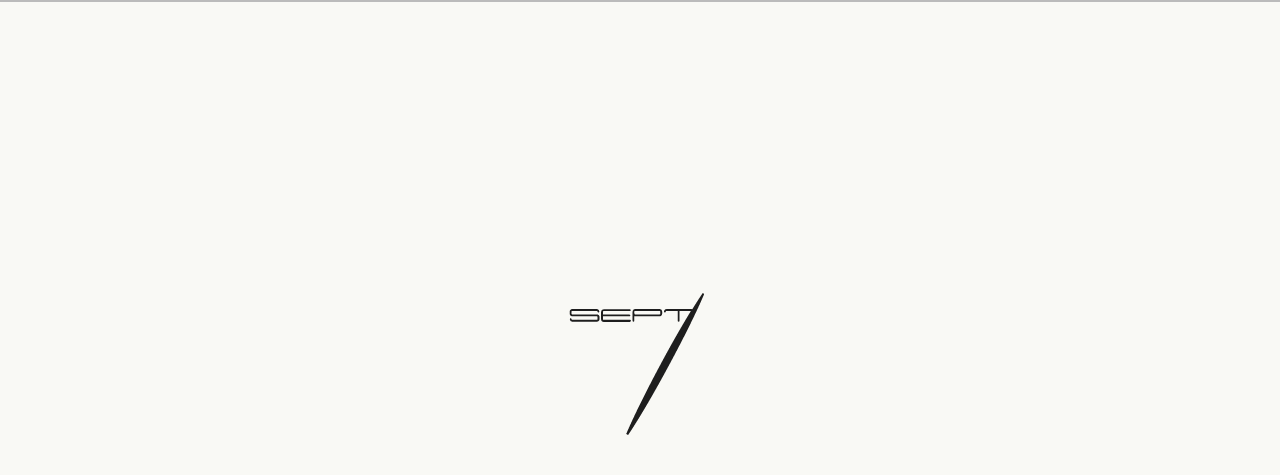

--- FILE ---
content_type: text/html; charset=UTF-8
request_url: https://www.office-sept.com/artist/photographer-still/portfolio/andgirl/
body_size: 12200
content:
<!DOCTYPE html><html class="no-js" lang="ja"><head><meta charset="utf-8"/><meta content="IE=edge" http-equiv="X-UA-Compatible"/><title>andGIRL | PHOTOGRAPHER STILL | ARTIST | SEPT Inc.</title><meta content="width=device-width,user-scalable=no" name="viewport" /><meta content="telephone=no" name="format-detection" /><meta name="description" content=""><meta property="og:title" content="andGIRL | PHOTOGRAPHER STILL | ARTIST | SEPT Inc."><meta property="og:type" content="article"><meta property="og:image" content="https://www.office-sept.com/wp/wp-content/uploads/2019/05/AKIHIROSAKAI_22-1200x768.jpg"><meta property="og:site_name" content="SEPT Inc."><meta property="og:url" content="https://www.office-sept.com/artist/photographer-still/portfolio/andgirl/"><meta property="og:description" content=""><link rel="stylesheet" type="text/css" media="all" href="https://www.office-sept.com/wp/wp-content/themes/sept/assets/css/project.css?1566531603"><meta name='robots' content='max-image-preview:large' /><link rel='stylesheet' id='wp-block-library-css' href='https://www.office-sept.com/wp/wp-includes/css/dist/block-library/style.min.css' type='text/css' media='all' /><style id='classic-theme-styles-inline-css' type='text/css'>.wp-block-button__link{color:#fff;background-color:#32373c;border-radius:9999px;box-shadow:none;text-decoration:none;padding:calc(.667em + 2px) calc(1.333em + 2px);font-size:1.125em}.wp-block-file__button{background:#32373c;color:#fff;text-decoration:none}</style><style id='global-styles-inline-css' type='text/css'>:root{--wp--preset--aspect-ratio--square:1;--wp--preset--aspect-ratio--4-3:4/3;--wp--preset--aspect-ratio--3-4:3/4;--wp--preset--aspect-ratio--3-2:3/2;--wp--preset--aspect-ratio--2-3:2/3;--wp--preset--aspect-ratio--16-9:16/9;--wp--preset--aspect-ratio--9-16:9/16;--wp--preset--color--black:#000000;--wp--preset--color--cyan-bluish-gray:#abb8c3;--wp--preset--color--white:#ffffff;--wp--preset--color--pale-pink:#f78da7;--wp--preset--color--vivid-red:#cf2e2e;--wp--preset--color--luminous-vivid-orange:#ff6900;--wp--preset--color--luminous-vivid-amber:#fcb900;--wp--preset--color--light-green-cyan:#7bdcb5;--wp--preset--color--vivid-green-cyan:#00d084;--wp--preset--color--pale-cyan-blue:#8ed1fc;--wp--preset--color--vivid-cyan-blue:#0693e3;--wp--preset--color--vivid-purple:#9b51e0;--wp--preset--gradient--vivid-cyan-blue-to-vivid-purple:linear-gradient(135deg,rgba(6,147,227,1) 0%,rgb(155,81,224) 100%);--wp--preset--gradient--light-green-cyan-to-vivid-green-cyan:linear-gradient(135deg,rgb(122,220,180) 0%,rgb(0,208,130) 100%);--wp--preset--gradient--luminous-vivid-amber-to-luminous-vivid-orange:linear-gradient(135deg,rgba(252,185,0,1) 0%,rgba(255,105,0,1) 100%);--wp--preset--gradient--luminous-vivid-orange-to-vivid-red:linear-gradient(135deg,rgba(255,105,0,1) 0%,rgb(207,46,46) 100%);--wp--preset--gradient--very-light-gray-to-cyan-bluish-gray:linear-gradient(135deg,rgb(238,238,238) 0%,rgb(169,184,195) 100%);--wp--preset--gradient--cool-to-warm-spectrum:linear-gradient(135deg,rgb(74,234,220) 0%,rgb(151,120,209) 20%,rgb(207,42,186) 40%,rgb(238,44,130) 60%,rgb(251,105,98) 80%,rgb(254,248,76) 100%);--wp--preset--gradient--blush-light-purple:linear-gradient(135deg,rgb(255,206,236) 0%,rgb(152,150,240) 100%);--wp--preset--gradient--blush-bordeaux:linear-gradient(135deg,rgb(254,205,165) 0%,rgb(254,45,45) 50%,rgb(107,0,62) 100%);--wp--preset--gradient--luminous-dusk:linear-gradient(135deg,rgb(255,203,112) 0%,rgb(199,81,192) 50%,rgb(65,88,208) 100%);--wp--preset--gradient--pale-ocean:linear-gradient(135deg,rgb(255,245,203) 0%,rgb(182,227,212) 50%,rgb(51,167,181) 100%);--wp--preset--gradient--electric-grass:linear-gradient(135deg,rgb(202,248,128) 0%,rgb(113,206,126) 100%);--wp--preset--gradient--midnight:linear-gradient(135deg,rgb(2,3,129) 0%,rgb(40,116,252) 100%);--wp--preset--font-size--small:13px;--wp--preset--font-size--medium:20px;--wp--preset--font-size--large:36px;--wp--preset--font-size--x-large:42px;--wp--preset--spacing--20:0.44rem;--wp--preset--spacing--30:0.67rem;--wp--preset--spacing--40:1rem;--wp--preset--spacing--50:1.5rem;--wp--preset--spacing--60:2.25rem;--wp--preset--spacing--70:3.38rem;--wp--preset--spacing--80:5.06rem;--wp--preset--shadow--natural:6px 6px 9px rgba(0,0,0,0.2);--wp--preset--shadow--deep:12px 12px 50px rgba(0,0,0,0.4);--wp--preset--shadow--sharp:6px 6px 0px rgba(0,0,0,0.2);--wp--preset--shadow--outlined:6px 6px 0px -3px rgba(255,255,255,1),6px 6px rgba(0,0,0,1);--wp--preset--shadow--crisp:6px 6px 0px rgba(0,0,0,1)}:where(.is-layout-flex){gap:0.5em}:where(.is-layout-grid){gap:0.5em}body .is-layout-flex{display:flex}.is-layout-flex{flex-wrap:wrap;align-items:center}.is-layout-flex >:is(*,div){margin:0}body .is-layout-grid{display:grid}.is-layout-grid >:is(*,div){margin:0}:where(.wp-block-columns.is-layout-flex){gap:2em}:where(.wp-block-columns.is-layout-grid){gap:2em}:where(.wp-block-post-template.is-layout-flex){gap:1.25em}:where(.wp-block-post-template.is-layout-grid){gap:1.25em}.has-black-color{color:var(--wp--preset--color--black) !important}.has-cyan-bluish-gray-color{color:var(--wp--preset--color--cyan-bluish-gray) !important}.has-white-color{color:var(--wp--preset--color--white) !important}.has-pale-pink-color{color:var(--wp--preset--color--pale-pink) !important}.has-vivid-red-color{color:var(--wp--preset--color--vivid-red) !important}.has-luminous-vivid-orange-color{color:var(--wp--preset--color--luminous-vivid-orange) !important}.has-luminous-vivid-amber-color{color:var(--wp--preset--color--luminous-vivid-amber) !important}.has-light-green-cyan-color{color:var(--wp--preset--color--light-green-cyan) !important}.has-vivid-green-cyan-color{color:var(--wp--preset--color--vivid-green-cyan) !important}.has-pale-cyan-blue-color{color:var(--wp--preset--color--pale-cyan-blue) !important}.has-vivid-cyan-blue-color{color:var(--wp--preset--color--vivid-cyan-blue) !important}.has-vivid-purple-color{color:var(--wp--preset--color--vivid-purple) !important}.has-black-background-color{background-color:var(--wp--preset--color--black) !important}.has-cyan-bluish-gray-background-color{background-color:var(--wp--preset--color--cyan-bluish-gray) !important}.has-white-background-color{background-color:var(--wp--preset--color--white) !important}.has-pale-pink-background-color{background-color:var(--wp--preset--color--pale-pink) !important}.has-vivid-red-background-color{background-color:var(--wp--preset--color--vivid-red) !important}.has-luminous-vivid-orange-background-color{background-color:var(--wp--preset--color--luminous-vivid-orange) !important}.has-luminous-vivid-amber-background-color{background-color:var(--wp--preset--color--luminous-vivid-amber) !important}.has-light-green-cyan-background-color{background-color:var(--wp--preset--color--light-green-cyan) !important}.has-vivid-green-cyan-background-color{background-color:var(--wp--preset--color--vivid-green-cyan) !important}.has-pale-cyan-blue-background-color{background-color:var(--wp--preset--color--pale-cyan-blue) !important}.has-vivid-cyan-blue-background-color{background-color:var(--wp--preset--color--vivid-cyan-blue) !important}.has-vivid-purple-background-color{background-color:var(--wp--preset--color--vivid-purple) !important}.has-black-border-color{border-color:var(--wp--preset--color--black) !important}.has-cyan-bluish-gray-border-color{border-color:var(--wp--preset--color--cyan-bluish-gray) !important}.has-white-border-color{border-color:var(--wp--preset--color--white) !important}.has-pale-pink-border-color{border-color:var(--wp--preset--color--pale-pink) !important}.has-vivid-red-border-color{border-color:var(--wp--preset--color--vivid-red) !important}.has-luminous-vivid-orange-border-color{border-color:var(--wp--preset--color--luminous-vivid-orange) !important}.has-luminous-vivid-amber-border-color{border-color:var(--wp--preset--color--luminous-vivid-amber) !important}.has-light-green-cyan-border-color{border-color:var(--wp--preset--color--light-green-cyan) !important}.has-vivid-green-cyan-border-color{border-color:var(--wp--preset--color--vivid-green-cyan) !important}.has-pale-cyan-blue-border-color{border-color:var(--wp--preset--color--pale-cyan-blue) !important}.has-vivid-cyan-blue-border-color{border-color:var(--wp--preset--color--vivid-cyan-blue) !important}.has-vivid-purple-border-color{border-color:var(--wp--preset--color--vivid-purple) !important}.has-vivid-cyan-blue-to-vivid-purple-gradient-background{background:var(--wp--preset--gradient--vivid-cyan-blue-to-vivid-purple) !important}.has-light-green-cyan-to-vivid-green-cyan-gradient-background{background:var(--wp--preset--gradient--light-green-cyan-to-vivid-green-cyan) !important}.has-luminous-vivid-amber-to-luminous-vivid-orange-gradient-background{background:var(--wp--preset--gradient--luminous-vivid-amber-to-luminous-vivid-orange) !important}.has-luminous-vivid-orange-to-vivid-red-gradient-background{background:var(--wp--preset--gradient--luminous-vivid-orange-to-vivid-red) !important}.has-very-light-gray-to-cyan-bluish-gray-gradient-background{background:var(--wp--preset--gradient--very-light-gray-to-cyan-bluish-gray) !important}.has-cool-to-warm-spectrum-gradient-background{background:var(--wp--preset--gradient--cool-to-warm-spectrum) !important}.has-blush-light-purple-gradient-background{background:var(--wp--preset--gradient--blush-light-purple) !important}.has-blush-bordeaux-gradient-background{background:var(--wp--preset--gradient--blush-bordeaux) !important}.has-luminous-dusk-gradient-background{background:var(--wp--preset--gradient--luminous-dusk) !important}.has-pale-ocean-gradient-background{background:var(--wp--preset--gradient--pale-ocean) !important}.has-electric-grass-gradient-background{background:var(--wp--preset--gradient--electric-grass) !important}.has-midnight-gradient-background{background:var(--wp--preset--gradient--midnight) !important}.has-small-font-size{font-size:var(--wp--preset--font-size--small) !important}.has-medium-font-size{font-size:var(--wp--preset--font-size--medium) !important}.has-large-font-size{font-size:var(--wp--preset--font-size--large) !important}.has-x-large-font-size{font-size:var(--wp--preset--font-size--x-large) !important}:where(.wp-block-post-template.is-layout-flex){gap:1.25em}:where(.wp-block-post-template.is-layout-grid){gap:1.25em}:where(.wp-block-columns.is-layout-flex){gap:2em}:where(.wp-block-columns.is-layout-grid){gap:2em}:root:where(.wp-block-pullquote){font-size:1.5em;line-height:1.6}</style><link rel="https://api.w.org/" href="https://www.office-sept.com/wp-json/" /><link rel="canonical" href="https://www.office-sept.com/artist/photographer-still/portfolio/andgirl/" /><link rel="alternate" title="oEmbed (JSON)" type="application/json+oembed" href="https://www.office-sept.com/wp-json/oembed/1.0/embed?url=https%3A%2F%2Fwww.office-sept.com%2Fartist%2Fphotographer-still%2Fportfolio%2Fandgirl%2F" /><link rel="alternate" title="oEmbed (XML)" type="text/xml+oembed" href="https://www.office-sept.com/wp-json/oembed/1.0/embed?url=https%3A%2F%2Fwww.office-sept.com%2Fartist%2Fphotographer-still%2Fportfolio%2Fandgirl%2F&#038;format=xml" /><link rel="apple-touch-icon" sizes="180x180" href="/wp/wp-content/uploads/fbrfg/apple-touch-icon.png"><link rel="icon" type="image/png" sizes="32x32" href="/wp/wp-content/uploads/fbrfg/favicon-32x32.png"><link rel="icon" type="image/png" sizes="16x16" href="/wp/wp-content/uploads/fbrfg/favicon-16x16.png"><link rel="manifest" href="/wp/wp-content/uploads/fbrfg/site.webmanifest"><link rel="mask-icon" href="/wp/wp-content/uploads/fbrfg/safari-pinned-tab.svg" color="#818181"><link rel="shortcut icon" href="/wp/wp-content/uploads/fbrfg/favicon.ico"><meta name="msapplication-TileColor" content="#f9f9f5"><meta name="msapplication-config" content="/wp/wp-content/uploads/fbrfg/browserconfig.xml"><meta name="theme-color" content="#f9f9f5"><script type="text/javascript" src="https://www.office-sept.com/wp/wp-content/themes/sept/assets/js/modernizr-custom.js"></script></head><body id="artist"><script async src="https://www.googletagmanager.com/gtag/js?id=UA-143318572-1"></script><script>window.dataLayer = window.dataLayer || [];function gtag(){dataLayer.push(arguments);}gtag('js', new Date());gtag('config', 'UA-143318572-1');</script><div id="container"><header id="header"><div class="inner"><h2 class="scene_title"></h2><div class="btn back"><a href="#">BACK</a></div></div><div class="btn menu"><a href="#"><ul><li><span></span></li><li><span></span></li></ul></a></div><div id="floating"><div class="inner"><div class="wrap"><div class="wrap_inner"><nav class="global"><ul><li class="nav_top"><a data-scene="top" href="https://www.office-sept.com">TOP</a></li><li class="nav_artist"><a data-scene="artist" href="https://www.office-sept.com/artist/">ARTIST</a></li><li class="nav_about"><a data-scene="about" href="https://www.office-sept.com/about/">ABOUT</a></li><li class="nav_news"><a data-scene="news" href="https://www.office-sept.com/news/">NEWS</a></li><li class="nav_production external"><a target="_blank" href="https://www.sept-plus.com/">PRODUCTION</a></li><li class="nav_instagram external"><a target="_blank" href="https://www.instagram.com/sept_official/"><span>INSTAGRAM</span></a></li></ul></nav><div class="information"><h3>SEPT Inc.</h3><div class="meta_wrap"><dl class="meta address"><dt>ADDRESS</dt><dd><a target="_blank" href="https://www.google.co.jp/maps/place/〒107-0061+東京都港区北青山３丁目５%E2%88%92１７/@35.6665079,139.7101294,17z/data=!3m1!4b1!4m5!3m4!1s0x60188c9f96199055:0xecda5ce1194ad93!8m2!3d35.6665036!4d139.7123234?hl=ja">♯802 R&amp;M,3-5-17 Kitaaoyama Minato-ku TOKYO 〒107-0061 JAPAN</a></dd></dl><dl class="meta tel"><dt>TEL</dt><dd><a href="tel:03-6434-9400">+81) 3-6434-9400</a></dd></dl><dl class="meta fax"><dt>FAX</dt><dd>+81) 3-6434-5980 </dd></dl><dl class="meta email"><dt>EMAIL</dt><dd><a href="mailto:contact@office-sept.com">contact@office-sept.com</a></dd></dl></div></div></div></div></div></div></header><div id="content"><div id="artist" class="content_wrap detail"><header><h2>PHOTOGRAPHER STILL</h2><nav><ul><li class="nav_portfolio"><a data-scene="portfolio" href="https://www.office-sept.com/artist/photographer-still/portfolio/">PORTFOLIO</a></li></ul></nav></header><div class="body"><section class="tab" id="portfolio"><div class="inner"><div class="list col_3 list_artist"><div class="post"><a href="https://www.office-sept.com/artist/photographer-still/portfolio/11708/"><figure><img src="https://www.office-sept.com/wp/wp-content/uploads/2025/12/1-776x517.jpg" width="100%" /></figure><header><h3></h3></header></a></div><div class="post"><a href="https://www.office-sept.com/artist/photographer-still/portfolio/11706/"><figure><img src="https://www.office-sept.com/wp/wp-content/uploads/2025/12/2-776x517.jpg" width="100%" /></figure><header><h3></h3></header></a></div><div class="post"><a href="https://www.office-sept.com/artist/photographer-still/portfolio/11704/"><figure><img src="https://www.office-sept.com/wp/wp-content/uploads/2025/12/6f56b50777062a34b2de4726a1e0c079-776x517.jpg" width="100%" /></figure><header><h3></h3></header></a></div><div class="post"><a href="https://www.office-sept.com/artist/photographer-still/portfolio/11702/"><figure><img src="https://www.office-sept.com/wp/wp-content/uploads/2025/12/ef52ccb6e64b280cd453c0a721302ff0.jpg" width="100%" /></figure><header><h3></h3></header></a></div><div class="post"><a href="https://www.office-sept.com/artist/photographer-still/portfolio/11700/"><figure><img src="https://www.office-sept.com/wp/wp-content/uploads/2025/12/5-776x517.jpg" width="100%" /></figure><header><h3></h3></header></a></div><div class="post"><a href="https://www.office-sept.com/artist/photographer-still/portfolio/11698/"><figure><img src="https://www.office-sept.com/wp/wp-content/uploads/2025/12/6-776x517.jpg" width="100%" /></figure><header><h3></h3></header></a></div><div class="post"><a href="https://www.office-sept.com/artist/photographer-still/portfolio/11696/"><figure><img src="https://www.office-sept.com/wp/wp-content/uploads/2025/12/7-776x517.jpg" width="100%" /></figure><header><h3></h3></header></a></div><div class="post"><a href="https://www.office-sept.com/artist/photographer-still/portfolio/11694/"><figure><img src="https://www.office-sept.com/wp/wp-content/uploads/2025/12/8-776x517.jpg" width="100%" /></figure><header><h3></h3></header></a></div><div class="post"><a href="https://www.office-sept.com/artist/photographer-still/portfolio/11692/"><figure><img src="https://www.office-sept.com/wp/wp-content/uploads/2025/12/9-776x517.jpg" width="100%" /></figure><header><h3></h3></header></a></div><div class="post"><a href="https://www.office-sept.com/artist/photographer-still/portfolio/11690/"><figure><img src="https://www.office-sept.com/wp/wp-content/uploads/2025/12/10-776x517.jpg" width="100%" /></figure><header><h3></h3></header></a></div><div class="post"><a href="https://www.office-sept.com/artist/photographer-still/portfolio/11688/"><figure><img src="https://www.office-sept.com/wp/wp-content/uploads/2025/12/11-776x517.jpg" width="100%" /></figure><header><h3></h3></header></a></div><div class="post"><a href="https://www.office-sept.com/artist/photographer-still/portfolio/11686/"><figure><img src="https://www.office-sept.com/wp/wp-content/uploads/2025/12/12-776x517.jpg" width="100%" /></figure><header><h3></h3></header></a></div><div class="post"><a href="https://www.office-sept.com/artist/photographer-still/portfolio/11684/"><figure><img src="https://www.office-sept.com/wp/wp-content/uploads/2025/12/13-776x517.jpg" width="100%" /></figure><header><h3></h3></header></a></div><div class="post"><a href="https://www.office-sept.com/artist/photographer-still/portfolio/11682/"><figure><img src="https://www.office-sept.com/wp/wp-content/uploads/2025/12/14-776x517.jpg" width="100%" /></figure><header><h3></h3></header></a></div><div class="post"><a href="https://www.office-sept.com/artist/photographer-still/portfolio/11680/"><figure><img src="https://www.office-sept.com/wp/wp-content/uploads/2025/12/15-776x517.jpg" width="100%" /></figure><header><h3></h3></header></a></div><div class="post"><a href="https://www.office-sept.com/artist/photographer-still/portfolio/11678/"><figure><img src="https://www.office-sept.com/wp/wp-content/uploads/2025/12/16-776x517.jpg" width="100%" /></figure><header><h3></h3></header></a></div><div class="post"><a href="https://www.office-sept.com/artist/photographer-still/portfolio/11676/"><figure><img src="https://www.office-sept.com/wp/wp-content/uploads/2025/12/17-776x517.jpg" width="100%" /></figure><header><h3></h3></header></a></div><div class="post"><a href="https://www.office-sept.com/artist/photographer-still/portfolio/11674/"><figure><img src="https://www.office-sept.com/wp/wp-content/uploads/2025/12/18-776x517.jpg" width="100%" /></figure><header><h3></h3></header></a></div><div class="post"><a href="https://www.office-sept.com/artist/photographer-still/portfolio/11672/"><figure><img src="https://www.office-sept.com/wp/wp-content/uploads/2025/12/19-776x517.jpg" width="100%" /></figure><header><h3></h3></header></a></div><div class="post"><a href="https://www.office-sept.com/artist/photographer-still/portfolio/11670/"><figure><img src="https://www.office-sept.com/wp/wp-content/uploads/2025/12/20-776x517.jpg" width="100%" /></figure><header><h3></h3></header></a></div><div class="post"><a href="https://www.office-sept.com/artist/photographer-still/portfolio/11668/"><figure><img src="https://www.office-sept.com/wp/wp-content/uploads/2025/12/21-776x517.jpg" width="100%" /></figure><header><h3></h3></header></a></div><div class="post"><a href="https://www.office-sept.com/artist/photographer-still/portfolio/11666/"><figure><img src="https://www.office-sept.com/wp/wp-content/uploads/2025/12/22-776x517.jpg" width="100%" /></figure><header><h3></h3></header></a></div><div class="post"><a href="https://www.office-sept.com/artist/photographer-still/portfolio/11664/"><figure><img src="https://www.office-sept.com/wp/wp-content/uploads/2025/12/23-776x517.jpg" width="100%" /></figure><header><h3></h3></header></a></div><div class="post"><a href="https://www.office-sept.com/artist/photographer-still/portfolio/11662/"><figure><img src="https://www.office-sept.com/wp/wp-content/uploads/2025/12/24-776x517.jpg" width="100%" /></figure><header><h3></h3></header></a></div><div class="post"><a href="https://www.office-sept.com/artist/photographer-still/portfolio/11660/"><figure><img src="https://www.office-sept.com/wp/wp-content/uploads/2025/12/25-776x517.jpg" width="100%" /></figure><header><h3></h3></header></a></div><div class="post"><a href="https://www.office-sept.com/artist/photographer-still/portfolio/11658/"><figure><img src="https://www.office-sept.com/wp/wp-content/uploads/2025/12/26-776x517.jpg" width="100%" /></figure><header><h3></h3></header></a></div><div class="post"><a href="https://www.office-sept.com/artist/photographer-still/portfolio/11656/"><figure><img src="https://www.office-sept.com/wp/wp-content/uploads/2025/12/27-776x517.jpg" width="100%" /></figure><header><h3></h3></header></a></div><div class="post"><a href="https://www.office-sept.com/artist/photographer-still/portfolio/11654/"><figure><img src="https://www.office-sept.com/wp/wp-content/uploads/2025/12/28-776x517.jpg" width="100%" /></figure><header><h3></h3></header></a></div><div class="post"><a href="https://www.office-sept.com/artist/photographer-still/portfolio/11652/"><figure><img src="https://www.office-sept.com/wp/wp-content/uploads/2025/12/29-776x517.jpg" width="100%" /></figure><header><h3></h3></header></a></div><div class="post"><a href="https://www.office-sept.com/artist/photographer-still/portfolio/11650/"><figure><img src="https://www.office-sept.com/wp/wp-content/uploads/2025/12/30-776x517.jpg" width="100%" /></figure><header><h3></h3></header></a></div><div class="post"><a href="https://www.office-sept.com/artist/photographer-still/portfolio/11648/"><figure><img src="https://www.office-sept.com/wp/wp-content/uploads/2025/12/31-776x517.jpg" width="100%" /></figure><header><h3></h3></header></a></div><div class="post"><a href="https://www.office-sept.com/artist/photographer-still/portfolio/11646/"><figure><img src="https://www.office-sept.com/wp/wp-content/uploads/2025/12/32-776x517.jpg" width="100%" /></figure><header><h3></h3></header></a></div><div class="post"><a href="https://www.office-sept.com/artist/photographer-still/portfolio/11644/"><figure><img src="https://www.office-sept.com/wp/wp-content/uploads/2025/12/33-776x517.jpg" width="100%" /></figure><header><h3></h3></header></a></div><div class="post"><a href="https://www.office-sept.com/artist/photographer-still/portfolio/11642/"><figure><img src="https://www.office-sept.com/wp/wp-content/uploads/2025/12/34-776x517.jpg" width="100%" /></figure><header><h3></h3></header></a></div><div class="post"><a href="https://www.office-sept.com/artist/photographer-still/portfolio/11640/"><figure><img src="https://www.office-sept.com/wp/wp-content/uploads/2025/12/35-776x517.jpg" width="100%" /></figure><header><h3></h3></header></a></div><div class="post"><a href="https://www.office-sept.com/artist/photographer-still/portfolio/11638/"><figure><img src="https://www.office-sept.com/wp/wp-content/uploads/2025/12/36-776x517.jpg" width="100%" /></figure><header><h3></h3></header></a></div><div class="post"><a href="https://www.office-sept.com/artist/photographer-still/portfolio/11636/"><figure><img src="https://www.office-sept.com/wp/wp-content/uploads/2025/12/37-776x517.jpg" width="100%" /></figure><header><h3></h3></header></a></div><div class="post"><a href="https://www.office-sept.com/artist/photographer-still/portfolio/11634/"><figure><img src="https://www.office-sept.com/wp/wp-content/uploads/2025/12/38-776x517.jpg" width="100%" /></figure><header><h3></h3></header></a></div><div class="post"><a href="https://www.office-sept.com/artist/photographer-still/portfolio/11632/"><figure><img src="https://www.office-sept.com/wp/wp-content/uploads/2025/12/39-776x517.jpg" width="100%" /></figure><header><h3></h3></header></a></div><div class="post"><a href="https://www.office-sept.com/artist/photographer-still/portfolio/11630/"><figure><img src="https://www.office-sept.com/wp/wp-content/uploads/2025/12/40-776x517.jpg" width="100%" /></figure><header><h3></h3></header></a></div><div class="post"><a href="https://www.office-sept.com/artist/photographer-still/portfolio/11628/"><figure><img src="https://www.office-sept.com/wp/wp-content/uploads/2025/12/41-776x517.jpg" width="100%" /></figure><header><h3></h3></header></a></div><div class="post"><a href="https://www.office-sept.com/artist/photographer-still/portfolio/11626/"><figure><img src="https://www.office-sept.com/wp/wp-content/uploads/2025/12/42-776x517.jpg" width="100%" /></figure><header><h3></h3></header></a></div><div class="post"><a href="https://www.office-sept.com/artist/photographer-still/portfolio/11624/"><figure><img src="https://www.office-sept.com/wp/wp-content/uploads/2025/12/43-776x517.jpg" width="100%" /></figure><header><h3></h3></header></a></div><div class="post"><a href="https://www.office-sept.com/artist/photographer-still/portfolio/11622/"><figure><img src="https://www.office-sept.com/wp/wp-content/uploads/2025/12/44-776x517.jpg" width="100%" /></figure><header><h3></h3></header></a></div><div class="post"><a href="https://www.office-sept.com/artist/photographer-still/portfolio/11620/"><figure><img src="https://www.office-sept.com/wp/wp-content/uploads/2025/12/45-776x517.jpg" width="100%" /></figure><header><h3></h3></header></a></div><div class="post"><a href="https://www.office-sept.com/artist/photographer-still/portfolio/11618/"><figure><img src="https://www.office-sept.com/wp/wp-content/uploads/2025/12/46-776x517.jpg" width="100%" /></figure><header><h3></h3></header></a></div><div class="post"><a href="https://www.office-sept.com/artist/photographer-still/portfolio/11616/"><figure><img src="https://www.office-sept.com/wp/wp-content/uploads/2025/12/47-776x517.jpg" width="100%" /></figure><header><h3></h3></header></a></div><div class="post"><a href="https://www.office-sept.com/artist/photographer-still/portfolio/11614/"><figure><img src="https://www.office-sept.com/wp/wp-content/uploads/2025/12/48-776x517.jpg" width="100%" /></figure><header><h3></h3></header></a></div><div class="post"><a href="https://www.office-sept.com/artist/photographer-still/portfolio/11612/"><figure><img src="https://www.office-sept.com/wp/wp-content/uploads/2025/12/49-776x517.jpg" width="100%" /></figure><header><h3></h3></header></a></div><div class="post"><a href="https://www.office-sept.com/artist/photographer-still/portfolio/11610/"><figure><img src="https://www.office-sept.com/wp/wp-content/uploads/2025/12/50-776x517.jpg" width="100%" /></figure><header><h3></h3></header></a></div><div class="post"><a href="https://www.office-sept.com/artist/photographer-still/portfolio/11608/"><figure><img src="https://www.office-sept.com/wp/wp-content/uploads/2025/12/51-776x517.jpg" width="100%" /></figure><header><h3></h3></header></a></div><div class="post"><a href="https://www.office-sept.com/artist/photographer-still/portfolio/11606/"><figure><img src="https://www.office-sept.com/wp/wp-content/uploads/2025/12/52-776x517.jpg" width="100%" /></figure><header><h3></h3></header></a></div><div class="post"><a href="https://www.office-sept.com/artist/photographer-still/portfolio/11604/"><figure><img src="https://www.office-sept.com/wp/wp-content/uploads/2025/12/53-776x517.jpg" width="100%" /></figure><header><h3></h3></header></a></div><div class="post"><a href="https://www.office-sept.com/artist/photographer-still/portfolio/11602/"><figure><img src="https://www.office-sept.com/wp/wp-content/uploads/2025/12/54-776x517.jpg" width="100%" /></figure><header><h3></h3></header></a></div><div class="post"><a href="https://www.office-sept.com/artist/photographer-still/portfolio/11600/"><figure><img src="https://www.office-sept.com/wp/wp-content/uploads/2025/12/55-776x517.jpg" width="100%" /></figure><header><h3></h3></header></a></div><div class="post"><a href="https://www.office-sept.com/artist/photographer-still/portfolio/11591/"><figure><img src="https://www.office-sept.com/wp/wp-content/uploads/2025/12/56-776x517.jpg" width="100%" /></figure><header><h3></h3></header></a></div><div class="post"><a href="https://www.office-sept.com/artist/photographer-still/portfolio/11589/"><figure><img src="https://www.office-sept.com/wp/wp-content/uploads/2025/12/57-776x517.jpg" width="100%" /></figure><header><h3></h3></header></a></div><div class="post"><a href="https://www.office-sept.com/artist/photographer-still/portfolio/11587/"><figure><img src="https://www.office-sept.com/wp/wp-content/uploads/2025/06/44-776x517.jpg" width="100%" /></figure><header><h3></h3></header></a></div><div class="post"><a href="https://www.office-sept.com/artist/photographer-still/portfolio/11521/"><figure><img src="https://www.office-sept.com/wp/wp-content/uploads/2025/06/69-776x517.jpg" width="100%" /></figure><header><h3></h3></header></a></div><div class="post"><a href="https://www.office-sept.com/artist/photographer-still/portfolio/bvlgari-eau-parfumee/"><figure><img src="https://www.office-sept.com/wp/wp-content/uploads/2024/11/bvlgari_eau_parfumee_optimized-776x987.jpeg" width="100%" /></figure><header><h3><span class="en">BVLGARI Eau Parfum</span>é<span class="en">e</span></h3></header></a></div><div class="post"><a href="https://www.office-sept.com/artist/photographer-still/portfolio/kenzo/"><figure><img src="https://www.office-sept.com/wp/wp-content/uploads/2024/11/kenzo_optimized-776x988.jpg" width="100%" /></figure><header><h3><span class="en">KENZO</span></h3></header></a></div><div class="post"><a href="https://www.office-sept.com/artist/photographer-still/portfolio/coco-chanel/"><figure><img src="https://www.office-sept.com/wp/wp-content/uploads/2024/11/chanel_mademoiselle_optimized-776x988.jpg" width="100%" /></figure><header><h3><span class="en">COCO CHANEL</span></h3></header></a></div><div class="post"><a href="https://www.office-sept.com/artist/photographer-still/portfolio/dior-homme/"><figure><img src="https://www.office-sept.com/wp/wp-content/uploads/2024/11/dior_homme_optimized-776x988.jpg" width="100%" /></figure><header><h3><span class="en">DIOR HOMME</span></h3></header></a></div><div class="post"><a href="https://www.office-sept.com/artist/photographer-still/portfolio/miss-dior/"><figure><img src="https://www.office-sept.com/wp/wp-content/uploads/2024/11/miss_dior_optimized-776x988.jpg" width="100%" /></figure><header><h3><span class="en">MISS DIOR</span></h3></header></a></div><div class="post"><a href="https://www.office-sept.com/artist/photographer-still/portfolio/bobbi-brown-beach/"><figure><img src="https://www.office-sept.com/wp/wp-content/uploads/2024/11/bobbi_brown_beach_optimized-776x988.jpg" width="100%" /></figure><header><h3><span class="en">BOBBI BROWN beach</span></h3></header></a></div><div class="post"><a href="https://www.office-sept.com/artist/photographer-still/portfolio/lancome-miracle/"><figure><img src="https://www.office-sept.com/wp/wp-content/uploads/2024/11/lancome_miracle_optimized-776x988.jpeg" width="100%" /></figure><header><h3><span class="en">LANCOME Miracle</span></h3></header></a></div><div class="post"><a href="https://www.office-sept.com/artist/photographer-still/portfolio/tom-ford-2/"><figure><img src="https://www.office-sept.com/wp/wp-content/uploads/2024/11/tom_ford_perfume_optimized-776x988.jpeg" width="100%" /></figure><header><h3><span class="en">TOM FORD</span></h3></header></a></div><div class="post"><a href="https://www.office-sept.com/artist/photographer-still/portfolio/voce-4/"><figure><img src="https://www.office-sept.com/wp/wp-content/uploads/2024/11/voce_best_cosme_1_optimized-776x988.jpg" width="100%" /></figure><header><h3><span class="en">VOCE</span></h3></header></a></div><div class="post"><a href="https://www.office-sept.com/artist/photographer-still/portfolio/voce-3/"><figure><img src="https://www.office-sept.com/wp/wp-content/uploads/2024/11/voce_best_cosme_2_optimized-776x988.jpg" width="100%" /></figure><header><h3><span class="en">VOCE</span></h3></header></a></div><div class="post"><a href="https://www.office-sept.com/artist/photographer-still/portfolio/voce-2/"><figure><img src="https://www.office-sept.com/wp/wp-content/uploads/2024/11/voce_best_cosme_4_optimized-776x988.jpg" width="100%" /></figure><header><h3><span class="en">VOCE</span></h3></header></a></div><div class="post"><a href="https://www.office-sept.com/artist/photographer-still/portfolio/voce/"><figure><img src="https://www.office-sept.com/wp/wp-content/uploads/2024/11/voce_best_cosme_3_optimized-776x988.jpg" width="100%" /></figure><header><h3><span class="en">VOCE</span></h3></header></a></div><div class="post"><a href="https://www.office-sept.com/artist/photographer-still/portfolio/chance-chanel/"><figure><img src="https://www.office-sept.com/wp/wp-content/uploads/2024/11/chanel_chance_optimized-776x987.jpg" width="100%" /></figure><header><h3><span class="en">CHANCE CHANEL</span></h3></header></a></div><div class="post"><a href="https://www.office-sept.com/artist/photographer-still/portfolio/helena-rubinstein/"><figure><img src="https://www.office-sept.com/wp/wp-content/uploads/2024/11/helena_rubinstein_optimized-776x988.jpeg" width="100%" /></figure><header><h3><span class="en">HELENA RUBINSTEIN</span></h3></header></a></div><div class="post"><a href="https://www.office-sept.com/artist/photographer-still/portfolio/precious-snow/"><figure><img src="https://www.office-sept.com/wp/wp-content/uploads/2024/11/precious_snow_optimized-776x988.jpg" width="100%" /></figure><header><h3><span class="en">PRECIOUS SNOW</span></h3></header></a></div><div class="post"><a href="https://www.office-sept.com/artist/photographer-still/portfolio/mac-lightful/"><figure><img src="https://www.office-sept.com/wp/wp-content/uploads/2024/11/mac_lightful_optimized-776x987.jpg" width="100%" /></figure><header><h3><span class="en">MAC LIGHTFUL</span></h3></header></a></div><div class="post"><a href="https://www.office-sept.com/artist/photographer-still/portfolio/franck-muller-geneve-2/"><figure><img src="https://www.office-sept.com/wp/wp-content/uploads/2024/11/franckmuller_1_optimized-776x988.jpg" width="100%" /></figure><header><h3><span class="en">FRANCK MULLER GENEVE</span></h3></header></a></div><div class="post"><a href="https://www.office-sept.com/artist/photographer-still/portfolio/franck-muller-geneve/"><figure><img src="https://www.office-sept.com/wp/wp-content/uploads/2024/11/franckmuller_2_optimized-776x993.jpg" width="100%" /></figure><header><h3><span class="en">FRANCK MULLER GENEVE</span></h3></header></a></div><div class="post"><a href="https://www.office-sept.com/artist/photographer-still/portfolio/rolex-oyster-precision-2/"><figure><img src="https://www.office-sept.com/wp/wp-content/uploads/2024/11/rolex_1-776x988.jpg" width="100%" /></figure><header><h3><span class="en">ROLEX OYSTER PRECISION</span></h3></header></a></div><div class="post"><a href="https://www.office-sept.com/artist/photographer-still/portfolio/rolex-oyster-precision/"><figure><img src="https://www.office-sept.com/wp/wp-content/uploads/2024/11/rolex_2-776x988.jpg" width="100%" /></figure><header><h3><span class="en">ROLEX OYSTER PRECISION</span></h3></header></a></div><div class="post"><a href="https://www.office-sept.com/artist/photographer-still/portfolio/cosme-decorte-moisture-liposome/"><figure><img src="https://www.office-sept.com/wp/wp-content/uploads/2024/11/cosmedecorte_moisture_liposome_optimized-776x988.jpg" width="100%" /></figure><header><h3><span class="en">COSME DECORTE MOISTURE LIPOSOME</span></h3></header></a></div><div class="post"><a href="https://www.office-sept.com/artist/photographer-still/portfolio/maybeline/"><figure><img src="https://www.office-sept.com/wp/wp-content/uploads/2024/11/maybeline_lip_optimized-776x988.jpeg" width="100%" /></figure><header><h3><span class="en">MAYBELINE</span></h3></header></a></div><div class="post"><a href="https://www.office-sept.com/artist/photographer-still/portfolio/astalift/"><figure><img src="https://www.office-sept.com/wp/wp-content/uploads/2024/11/astalift_optimized-776x987.jpg" width="100%" /></figure><header><h3><span class="en">ASTALIFT</span></h3></header></a></div><div class="post"><a href="https://www.office-sept.com/artist/photographer-still/portfolio/shiseido-ultimune/"><figure><img src="https://www.office-sept.com/wp/wp-content/uploads/2024/11/shiseido_ulitemune_optimized-776x988.jpeg" width="100%" /></figure><header><h3><span class="en">Shiseido ULTIMUNE</span></h3></header></a></div><div class="post"><a href="https://www.office-sept.com/artist/photographer-still/portfolio/kao-primavista-3/"><figure><img src="https://www.office-sept.com/wp/wp-content/uploads/2024/11/primavista_mimosa_optimized-776x988.jpg" width="100%" /></figure><header><h3><span class="en">Kao Primavista</span></h3></header></a></div><div class="post"><a href="https://www.office-sept.com/artist/photographer-still/portfolio/kao-primavista-2/"><figure><img src="https://www.office-sept.com/wp/wp-content/uploads/2024/11/primavista_just_one_finish_optimized-776x988.jpg" width="100%" /></figure><header><h3><span class="en">Kao Primavista</span></h3></header></a></div><div class="post"><a href="https://www.office-sept.com/artist/photographer-still/portfolio/kao-primavista/"><figure><img src="https://www.office-sept.com/wp/wp-content/uploads/2024/11/primavista_box_optimized-scaled.jpg" width="100%" /></figure><header><h3><span class="en">Kao Primavista</span></h3></header></a></div><div class="post"><a href="https://www.office-sept.com/artist/photographer-still/portfolio/shiseido-haku/"><figure><img src="https://www.office-sept.com/wp/wp-content/uploads/2024/11/haku_optimized-776x988.jpg" width="100%" /></figure><header><h3><span class="en">Shiseido HAKU</span></h3></header></a></div><div class="post"><a href="https://www.office-sept.com/artist/photographer-still/portfolio/opi-nail/"><figure><img src="https://www.office-sept.com/wp/wp-content/uploads/2024/11/opi_nail_optimized-776x988.jpeg" width="100%" /></figure><header><h3><span class="en">OPI NAIL</span></h3></header></a></div><div class="post"><a href="https://www.office-sept.com/artist/photographer-still/portfolio/tom-ford/"><figure><img src="https://www.office-sept.com/wp/wp-content/uploads/2024/11/tom_ford_optimized-776x988.jpg" width="100%" /></figure><header><h3><span class="en">TOM FORD</span></h3></header></a></div><div class="post"><a href="https://www.office-sept.com/artist/photographer-still/portfolio/baum/"><figure><img src="https://www.office-sept.com/wp/wp-content/uploads/2024/11/baum_optimized-776x988.jpeg" width="100%" /></figure><header><h3><span class="en">BAUM</span></h3></header></a></div><div class="post"><a href="https://www.office-sept.com/artist/photographer-still/portfolio/yves-saint-laurent/"><figure><img src="https://www.office-sept.com/wp/wp-content/uploads/2024/11/ysl_optimized-776x988.jpeg" width="100%" /></figure><header><h3><span class="en">YVES SAINT LAURENT</span></h3></header></a></div><div class="post"><a href="https://www.office-sept.com/artist/photographer-still/portfolio/marie-claire-5/"><figure><img src="https://www.office-sept.com/wp/wp-content/uploads/2024/11/f7ad2af7acc2e12a49132246e0aeede9-776x582.jpg" width="100%" /></figure><header><h3><span class="en">Marie Claire</span></h3></header></a></div><div class="post"><a href="https://www.office-sept.com/artist/photographer-still/portfolio/marie-claire-4/"><figure><img src="https://www.office-sept.com/wp/wp-content/uploads/2024/11/marie_claire_la_mer_optimized-776x582.jpg" width="100%" /></figure><header><h3><span class="en">Marie Claire</span></h3></header></a></div><div class="post"><a href="https://www.office-sept.com/artist/photographer-still/portfolio/kose-intellige/"><figure><img src="https://www.office-sept.com/wp/wp-content/uploads/2024/11/intellige_optimized-776x582.jpg" width="100%" /></figure><header><h3><span class="en">KOSE INTELLIGE</span></h3></header></a></div><div class="post"><a href="https://www.office-sept.com/artist/photographer-still/portfolio/noevir-speciale/"><figure><img src="https://www.office-sept.com/wp/wp-content/uploads/2024/11/noevir_speciale_optimized-776x582.jpg" width="100%" /></figure><header><h3><span class="en">NOEVIR SPECIALE</span></h3></header></a></div><div class="post"><a href="https://www.office-sept.com/artist/photographer-still/portfolio/bulk-2/"><figure><img src="https://www.office-sept.com/wp/wp-content/uploads/2024/11/bulk_2_optimized-776x988.jpeg" width="100%" /></figure><header><h3><span class="en">BULK</span></h3></header></a></div><div class="post"><a href="https://www.office-sept.com/artist/photographer-still/portfolio/bulk/"><figure><img src="https://www.office-sept.com/wp/wp-content/uploads/2024/11/bulk_1_optimized-776x988.jpeg" width="100%" /></figure><header><h3><span class="en">BULK</span></h3></header></a></div><div class="post"><a href="https://www.office-sept.com/artist/photographer-still/portfolio/aesop/"><figure><img src="https://www.office-sept.com/wp/wp-content/uploads/2024/11/aesop_mouthwash_optimized-776x987.jpeg" width="100%" /></figure><header><h3><span class="en">AESOP</span></h3></header></a></div><div class="post"><a href="https://www.office-sept.com/artist/photographer-still/portfolio/techno-byoubu/"><figure><img src="https://www.office-sept.com/wp/wp-content/uploads/2024/11/techno_byoubu_optimized-776x988.jpeg" width="100%" /></figure><header><h3><span class="en">TECHNO BYOUBU</span></h3></header></a></div><div class="post"><a href="https://www.office-sept.com/artist/photographer-still/portfolio/tanqueray-no-ten/"><figure><img src="https://www.office-sept.com/wp/wp-content/uploads/2024/11/tanqueray_no_optimized._ten-776x988.jpeg" width="100%" /></figure><header><h3><span class="en">TANQUERAY No. TEN</span></h3></header></a></div><div class="post"><a href="https://www.office-sept.com/artist/photographer-still/portfolio/bombay-sapphire/"><figure><img src="https://www.office-sept.com/wp/wp-content/uploads/2024/11/bombay_sapphire_optimized-776x988.jpeg" width="100%" /></figure><header><h3><span class="en">BOMBAY SAPPHIRE</span></h3></header></a></div><div class="post"><a href="https://www.office-sept.com/artist/photographer-still/portfolio/nihonshu/"><figure><img src="https://www.office-sept.com/wp/wp-content/uploads/2024/11/nihonshu_1_optimized-776x988.jpg" width="100%" /></figure><header><h3><span class="en">NIHONSHU</span></h3></header></a></div><div class="post"><a href="https://www.office-sept.com/artist/photographer-still/portfolio/baileys/"><figure><img src="https://www.office-sept.com/wp/wp-content/uploads/2024/11/baileys_optimized-776x988.jpeg" width="100%" /></figure><header><h3><span class="en">BAILEYS</span></h3></header></a></div><div class="post"><a href="https://www.office-sept.com/artist/photographer-still/portfolio/shiseido-elixier/"><figure><img src="https://www.office-sept.com/wp/wp-content/uploads/2024/11/elixir_optimized-776x988.jpg" width="100%" /></figure><header><h3><span class="en">Shiseido ELIXIER</span></h3></header></a></div><div class="post"><a href="https://www.office-sept.com/artist/photographer-still/portfolio/and-vita-5/"><figure><img src="https://www.office-sept.com/wp/wp-content/uploads/2024/11/and_vita_egg_optimized-776x988.jpg" width="100%" /></figure><header><h3><span class="en">and VITA</span></h3></header></a></div><div class="post"><a href="https://www.office-sept.com/artist/photographer-still/portfolio/maquia/"><figure><img src="https://www.office-sept.com/wp/wp-content/uploads/2024/11/maquia_ysl_optimized-776x993.jpg" width="100%" /></figure><header><h3><span class="en">MAQUIA</span></h3></header></a></div><div class="post"><a href="https://www.office-sept.com/artist/photographer-still/portfolio/wwd-2/"><figure><img src="https://www.office-sept.com/wp/wp-content/uploads/2024/11/wwd_cocochi_optimized-776x988.jpg" width="100%" /></figure><header><h3><span class="en">WWD</span></h3></header></a></div><div class="post"><a href="https://www.office-sept.com/artist/photographer-still/portfolio/and-vita-4/"><figure><img src="https://www.office-sept.com/wp/wp-content/uploads/2024/11/and_vita_package_1_optimized-776x582.jpg" width="100%" /></figure><header><h3><span class="en">and VITA</span></h3></header></a></div><div class="post"><a href="https://www.office-sept.com/artist/photographer-still/portfolio/and-vita-3/"><figure><img src="https://www.office-sept.com/wp/wp-content/uploads/2024/11/and_vita_box_optimized-776x582.jpeg" width="100%" /></figure><header><h3><span class="en">and VITA</span></h3></header></a></div><div class="post"><a href="https://www.office-sept.com/artist/photographer-still/portfolio/and-vita-2/"><figure><img src="https://www.office-sept.com/wp/wp-content/uploads/2024/11/and_vita_sand_1_optimized-776x988.jpg" width="100%" /></figure><header><h3><span class="en">and VITA</span></h3></header></a></div><div class="post"><a href="https://www.office-sept.com/artist/photographer-still/portfolio/and-vita/"><figure><img src="https://www.office-sept.com/wp/wp-content/uploads/2024/11/and_vita_sand_2_optimized-776x988.jpg" width="100%" /></figure><header><h3><span class="en">and VITA</span></h3></header></a></div><div class="post"><a href="https://www.office-sept.com/artist/photographer-still/portfolio/silver-accessory-2/"><figure><img src="https://www.office-sept.com/wp/wp-content/uploads/2024/11/silver_accessory_1_optimized-776x988.jpg" width="100%" /></figure><header><h3><span class="en">Silver Accessory</span></h3></header></a></div><div class="post"><a href="https://www.office-sept.com/artist/photographer-still/portfolio/silver-accessory/"><figure><img src="https://www.office-sept.com/wp/wp-content/uploads/2024/11/silver_accessory_3_optimized-776x988.jpg" width="100%" /></figure><header><h3><span class="en">Silver Accessory</span></h3></header></a></div><div class="post"><a href="https://www.office-sept.com/artist/photographer-still/portfolio/liquid-8/"><figure><img src="https://www.office-sept.com/wp/wp-content/uploads/2024/11/water_works_1_optimized-776x988.jpg" width="100%" /></figure><header><h3><span class="en">Liquid</span></h3></header></a></div><div class="post"><a href="https://www.office-sept.com/artist/photographer-still/portfolio/liquid-7/"><figure><img src="https://www.office-sept.com/wp/wp-content/uploads/2024/11/water_works_2_optimized-776x988.jpg" width="100%" /></figure><header><h3><span class="en">Liquid</span></h3></header></a></div><div class="post"><a href="https://www.office-sept.com/artist/photographer-still/portfolio/liquid-6/"><figure><img src="https://www.office-sept.com/wp/wp-content/uploads/2024/11/water_works_3_optimized-776x988.jpg" width="100%" /></figure><header><h3><span class="en">Liquid</span></h3></header></a></div><div class="post"><a href="https://www.office-sept.com/artist/photographer-still/portfolio/liquid-5/"><figure><img src="https://www.office-sept.com/wp/wp-content/uploads/2024/11/water_works_6_optimized-776x988.jpg" width="100%" /></figure><header><h3><span class="en">Liquid</span></h3></header></a></div><div class="post"><a href="https://www.office-sept.com/artist/photographer-still/portfolio/liquid-4/"><figure><img src="https://www.office-sept.com/wp/wp-content/uploads/2024/11/water_works_4_optimized-776x988.jpg" width="100%" /></figure><header><h3><span class="en">Liquid</span></h3></header></a></div><div class="post"><a href="https://www.office-sept.com/artist/photographer-still/portfolio/liquid-3/"><figure><img src="https://www.office-sept.com/wp/wp-content/uploads/2024/11/water_works_5_optimized-776x998.jpg" width="100%" /></figure><header><h3><span class="en">Liquid</span></h3></header></a></div><div class="post"><a href="https://www.office-sept.com/artist/photographer-still/portfolio/liquid-2/"><figure><img src="https://www.office-sept.com/wp/wp-content/uploads/2024/11/water_works_7_optimized-776x988.jpg" width="100%" /></figure><header><h3><span class="en">Liquid</span></h3></header></a></div><div class="post"><a href="https://www.office-sept.com/artist/photographer-still/portfolio/liquid/"><figure><img src="https://www.office-sept.com/wp/wp-content/uploads/2024/11/water_works_8_optimized-776x988.jpg" width="100%" /></figure><header><h3><span class="en">Liquid</span></h3></header></a></div><div class="post"><a href="https://www.office-sept.com/artist/photographer-still/portfolio/me-issey-miyake/"><figure><img src="https://www.office-sept.com/wp/wp-content/uploads/2024/06/me-ISSEY-MIYAKE-776x977.jpg" width="100%" /></figure><header><h3><span class="en">me ISSEY MIYAKE</span></h3></header></a></div><div class="post"><a href="https://www.office-sept.com/artist/photographer-still/portfolio/rmk-10/"><figure><img src="https://www.office-sept.com/wp/wp-content/uploads/2024/06/RMK1-776x977.jpg" width="100%" /></figure><header><h3><span class="en">RMK</span></h3></header></a></div><div class="post"><a href="https://www.office-sept.com/artist/photographer-still/portfolio/refa/"><figure><img src="https://www.office-sept.com/wp/wp-content/uploads/2024/06/ReFa-776x977.jpg" width="100%" /></figure><header><h3><span class="en">ReFa</span></h3></header></a></div><div class="post"><a href="https://www.office-sept.com/artist/photographer-still/portfolio/8783/"><figure><img src="https://www.office-sept.com/wp/wp-content/uploads/2024/06/FUJINGAHO-776x977.jpg" width="100%" /></figure><header><h3>婦人画報</h3></header></a></div><div class="post"><a href="https://www.office-sept.com/artist/photographer-still/portfolio/orbis/"><figure><img src="https://www.office-sept.com/wp/wp-content/uploads/2024/06/ORBIS-776x977.jpg" width="100%" /></figure><header><h3><span class="en">ORBIS</span></h3></header></a></div><div class="post"><a href="https://www.office-sept.com/artist/photographer-still/portfolio/harpers-bazaar-7/"><figure><img src="https://www.office-sept.com/wp/wp-content/uploads/2024/06/Harpers-BAZAAR1-776x977.jpg" width="100%" /></figure><header><h3><span class="en">Harper&#8217;s BAZAAR</span></h3></header></a></div><div class="post"><a href="https://www.office-sept.com/artist/photographer-still/portfolio/harpers-bazaar-6/"><figure><img src="https://www.office-sept.com/wp/wp-content/uploads/2024/06/Harpers-BAZAAR2-776x977.jpg" width="100%" /></figure><header><h3><span class="en">Harper&#8217;s BAZAAR</span></h3></header></a></div><div class="post"><a href="https://www.office-sept.com/artist/photographer-still/portfolio/ellejapon/"><figure><img src="https://www.office-sept.com/wp/wp-content/uploads/2024/06/ELLE-JAPON-776x977.jpg" width="100%" /></figure><header><h3><span class="en">ELLEJAPON</span></h3></header></a></div><div class="post"><a href="https://www.office-sept.com/artist/photographer-still/portfolio/harpers-bazaar-5/"><figure><img src="https://www.office-sept.com/wp/wp-content/uploads/2024/06/Harpers-BAZAAR3-776x977.jpg" width="100%" /></figure><header><h3><span class="en">Harper&#8217;s BAZAAR</span></h3></header></a></div><div class="post"><a href="https://www.office-sept.com/artist/photographer-still/portfolio/rmk-9/"><figure><img src="https://www.office-sept.com/wp/wp-content/uploads/2024/06/RMK2-776x977.jpg" width="100%" /></figure><header><h3><span class="en">RMK</span></h3></header></a></div><div class="post"><a href="https://www.office-sept.com/artist/photographer-still/portfolio/mio-harutaka/"><figure><img src="https://www.office-sept.com/wp/wp-content/uploads/2024/06/MIO-HARUTAKA-776x977.jpg" width="100%" /></figure><header><h3><span class="en">MIO HARUTAKA</span></h3></header></a></div><div class="post"><a href="https://www.office-sept.com/artist/photographer-still/portfolio/elle-japon-20/"><figure><img src="https://www.office-sept.com/wp/wp-content/uploads/2024/06/ELLE-JAPON2-776x977.jpg" width="100%" /></figure><header><h3><span class="en">ELLE JAPON</span></h3></header></a></div><div class="post"><a href="https://www.office-sept.com/artist/photographer-still/portfolio/rmk-8/"><figure><img src="https://www.office-sept.com/wp/wp-content/uploads/2024/06/RMK3-776x977.jpg" width="100%" /></figure><header><h3><span class="en">RMK</span></h3></header></a></div><div class="post"><a href="https://www.office-sept.com/artist/photographer-still/portfolio/vogue-japon-3/"><figure><img src="https://www.office-sept.com/wp/wp-content/uploads/2024/06/VOGUE-JAPON-776x977.jpg" width="100%" /></figure><header><h3><span class="en">VOGUE JAPON</span></h3></header></a></div><div class="post"><a href="https://www.office-sept.com/artist/photographer-still/portfolio/lofficiel-3/"><figure><img src="https://www.office-sept.com/wp/wp-content/uploads/2024/06/LOFFICIEL2-776x977.jpg" width="100%" /></figure><header><h3><span class="en">L&#8217;OFFICIEL</span></h3></header></a></div><div class="post"><a href="https://www.office-sept.com/artist/photographer-still/portfolio/8759/"><figure><img src="https://www.office-sept.com/wp/wp-content/uploads/2024/06/BITEKI-776x977.jpg" width="100%" /></figure><header><h3>美的</h3></header></a></div><div class="post"><a href="https://www.office-sept.com/artist/photographer-still/portfolio/wako/"><figure><img src="https://www.office-sept.com/wp/wp-content/uploads/2024/06/WAKO-776x977.jpg" width="100%" /></figure><header><h3><span class="en">WAKO</span></h3></header></a></div><div class="post"><a href="https://www.office-sept.com/artist/photographer-still/portfolio/tasaki-3/"><figure><img src="https://www.office-sept.com/wp/wp-content/uploads/2024/06/TASAKI-776x977.jpg" width="100%" /></figure><header><h3><span class="en">TASAKI</span></h3></header></a></div><div class="post"><a href="https://www.office-sept.com/artist/photographer-still/portfolio/richesse-6/"><figure><img src="https://www.office-sept.com/wp/wp-content/uploads/2024/06/Richesse-776x977.jpg" width="100%" /></figure><header><h3><span class="en">Richesse</span></h3></header></a></div><div class="post"><a href="https://www.office-sept.com/artist/photographer-still/portfolio/harpers-bazaar-3/"><figure><img src="https://www.office-sept.com/wp/wp-content/uploads/2024/06/Harpers-BAZAAR4-776x977.jpg" width="100%" /></figure><header><h3><span class="en">Harper&#8217;s BAZAAR</span></h3></header></a></div><div class="post"><a href="https://www.office-sept.com/artist/photographer-still/portfolio/shiseido/"><figure><img src="https://www.office-sept.com/wp/wp-content/uploads/2024/06/SHISEIDO-776x977.jpg" width="100%" /></figure><header><h3><span class="en">SHISEIDO</span></h3></header></a></div><div class="post"><a href="https://www.office-sept.com/artist/photographer-still/portfolio/rmk-7/"><figure><img src="https://www.office-sept.com/wp/wp-content/uploads/2024/06/RMK4-776x977.jpg" width="100%" /></figure><header><h3><span class="en">RMK</span></h3></header></a></div><div class="post"><a href="https://www.office-sept.com/artist/photographer-still/portfolio/elle-japon-19/"><figure><img src="https://www.office-sept.com/wp/wp-content/uploads/2024/06/ELLE-JAPON3-776x977.jpg" width="100%" /></figure><header><h3><span class="en">ELLE JAPON</span></h3></header></a></div><div class="post"><a href="https://www.office-sept.com/artist/photographer-still/portfolio/numero-tokyo-4/"><figure><img src="https://www.office-sept.com/wp/wp-content/uploads/2024/06/Numero-TOKYO1-776x977.jpg" width="100%" /></figure><header><h3><span class="en">Numero TOKYO</span></h3></header></a></div><div class="post"><a href="https://www.office-sept.com/artist/photographer-still/portfolio/numerotokyo-2/"><figure><img src="https://www.office-sept.com/wp/wp-content/uploads/2024/06/Numero-TOKYO2-776x977.jpg" width="100%" /></figure><header><h3><span class="en">NumeroTOKYO</span></h3></header></a></div><div class="post"><a href="https://www.office-sept.com/artist/photographer-still/portfolio/citizen/"><figure><img src="https://www.office-sept.com/wp/wp-content/uploads/2024/06/CITIZEN-776x977.jpg" width="100%" /></figure><header><h3><span class="en">CITIZEN</span></h3></header></a></div><div class="post"><a href="https://www.office-sept.com/artist/photographer-still/portfolio/chopard/"><figure><img src="https://www.office-sept.com/wp/wp-content/uploads/2024/06/Chopard-776x977.jpg" width="100%" /></figure><header><h3><span class="en">Chopard</span></h3></header></a></div><div class="post"><a href="https://www.office-sept.com/artist/photographer-still/portfolio/watch-global-4/"><figure><img src="https://www.office-sept.com/wp/wp-content/uploads/2024/06/WATCH-GLOBAL-776x977.jpg" width="100%" /></figure><header><h3><span class="en">WATCH GLOBAL</span></h3></header></a></div><div class="post"><a href="https://www.office-sept.com/artist/photographer-still/portfolio/watch-global-3/"><figure><img src="https://www.office-sept.com/wp/wp-content/uploads/2024/06/WATCH-GLOBAL2-776x977.jpg" width="100%" /></figure><header><h3><span class="en">WATCH GLOBAL</span></h3></header></a></div><div class="post"><a href="https://www.office-sept.com/artist/photographer-still/portfolio/kanebo-3/"><figure><img src="https://www.office-sept.com/wp/wp-content/uploads/2024/06/KANEBO-776x977.jpg" width="100%" /></figure><header><h3><span class="en">KANEBO</span></h3></header></a></div><div class="post"><a href="https://www.office-sept.com/artist/photographer-still/portfolio/sensai/"><figure><img src="https://www.office-sept.com/wp/wp-content/uploads/2024/06/SENSAI-776x977.jpg" width="100%" /></figure><header><h3><span class="en">SENSAI</span></h3></header></a></div><div class="post"><a href="https://www.office-sept.com/artist/photographer-still/portfolio/vogue-japon-2/"><figure><img src="https://www.office-sept.com/wp/wp-content/uploads/2024/06/VOGUE-JAPON2-776x977.jpg" width="100%" /></figure><header><h3><span class="en">VOGUE JAPON</span></h3></header></a></div><div class="post"><a href="https://www.office-sept.com/artist/photographer-still/portfolio/watch-global-2/"><figure><img src="https://www.office-sept.com/wp/wp-content/uploads/2024/06/WATCH-GLOBAL3-776x977.jpg" width="100%" /></figure><header><h3><span class="en">WATCH GLOBAL</span></h3></header></a></div><div class="post"><a href="https://www.office-sept.com/artist/photographer-still/portfolio/richesse-5/"><figure><img src="https://www.office-sept.com/wp/wp-content/uploads/2024/06/Richesse2-776x977.jpg" width="100%" /></figure><header><h3><span class="en">Richesse</span></h3></header></a></div><div class="post"><a href="https://www.office-sept.com/artist/photographer-still/portfolio/richesse-4/"><figure><img src="https://www.office-sept.com/wp/wp-content/uploads/2024/06/Richesse3-776x977.jpg" width="100%" /></figure><header><h3><span class="en">Richesse</span></h3></header></a></div><div class="post"><a href="https://www.office-sept.com/artist/photographer-still/portfolio/spur-14/"><figure><img src="https://www.office-sept.com/wp/wp-content/uploads/2024/06/SPUR-776x977.jpg" width="100%" /></figure><header><h3><span class="en">SPUR</span></h3></header></a></div><div class="post"><a href="https://www.office-sept.com/artist/photographer-still/portfolio/them-magazine/"><figure><img src="https://www.office-sept.com/wp/wp-content/uploads/2024/06/Them-magazine-776x977.jpg" width="100%" /></figure><header><h3><span class="en">Them magazine</span></h3></header></a></div><div class="post"><a href="https://www.office-sept.com/artist/photographer-still/portfolio/25ans-5/"><figure><img src="https://www.office-sept.com/wp/wp-content/uploads/2024/06/25ans-776x977.jpg" width="100%" /></figure><header><h3><span class="en">25ans</span></h3></header></a></div><div class="post"><a href="https://www.office-sept.com/artist/photographer-still/portfolio/lofficiel-2/"><figure><img src="https://www.office-sept.com/wp/wp-content/uploads/2024/06/LOFFICIEL-776x977.jpg" width="100%" /></figure><header><h3><span class="en">L&#8217;officiel</span></h3></header></a></div><div class="post"><a href="https://www.office-sept.com/artist/photographer-still/portfolio/watch-global/"><figure><img src="https://www.office-sept.com/wp/wp-content/uploads/2024/06/WATCH-GLOBAL4-776x977.jpg" width="100%" /></figure><header><h3><span class="en">WATCH GLOBAL</span></h3></header></a></div><div class="post"><a href="https://www.office-sept.com/artist/photographer-still/portfolio/fortuna/"><figure><img src="https://www.office-sept.com/wp/wp-content/uploads/2024/06/Fortuna-776x977.jpg" width="100%" /></figure><header><h3><span class="en">Fortuna</span></h3></header></a></div><div class="post"><a href="https://www.office-sept.com/artist/photographer-still/portfolio/iprimo/"><figure><img src="https://www.office-sept.com/wp/wp-content/uploads/2024/06/iPRIMO-776x977.jpg" width="100%" /></figure><header><h3><span class="en">iPRIMO</span></h3></header></a></div><div class="post"><a href="https://www.office-sept.com/artist/photographer-still/portfolio/elle-japon-18/"><figure><img src="https://www.office-sept.com/wp/wp-content/uploads/2024/06/ELLE-JAPON4-776x977.jpg" width="100%" /></figure><header><h3><span class="en">ELLE JAPON</span></h3></header></a></div><div class="post"><a href="https://www.office-sept.com/artist/photographer-still/portfolio/numerotokyo/"><figure><img src="https://www.office-sept.com/wp/wp-content/uploads/2024/06/Numero-TOKYO3-776x977.jpg" width="100%" /></figure><header><h3><span class="en">NumeroTOKYO</span></h3></header></a></div><div class="post"><a href="https://www.office-sept.com/artist/photographer-still/portfolio/figaro-japon/"><figure><img src="https://www.office-sept.com/wp/wp-content/uploads/2024/06/FIGAROjapon-776x977.jpg" width="100%" /></figure><header><h3><span class="en">Figaro japon</span></h3></header></a></div><div class="post"><a href="https://www.office-sept.com/artist/photographer-still/portfolio/8693/"><figure><img src="https://www.office-sept.com/wp/wp-content/uploads/2024/06/FUJINGAHO2-776x977.jpg" width="100%" /></figure><header><h3>婦人画報</h3></header></a></div><div class="post"><a href="https://www.office-sept.com/artist/photographer-still/portfolio/wwd-beauty-3/"><figure><img src="https://www.office-sept.com/wp/wp-content/uploads/2024/06/WWD-776x977.jpg" width="100%" /></figure><header><h3><span class="en">WWD JAPAN</span></h3></header></a></div><div class="post"><a href="https://www.office-sept.com/artist/photographer-still/portfolio/kanebo-2/"><figure><img src="https://www.office-sept.com/wp/wp-content/uploads/2019/06/AKIHIROSAKAI_18-776x549.jpg" width="100%" /></figure><header><h3><span class="en">KANEBO</span></h3></header></a></div><div class="post"><a href="https://www.office-sept.com/artist/photographer-still/portfolio/josie-maran/"><figure><img src="https://www.office-sept.com/wp/wp-content/uploads/2019/06/AKIHIROSAKAI_3-776x988.jpg" width="100%" /></figure><header><h3><span class="en">JOSIE MARAN</span></h3></header></a></div><div class="post"><a href="https://www.office-sept.com/artist/photographer-still/portfolio/kanebo/"><figure><img src="https://www.office-sept.com/wp/wp-content/uploads/2019/06/AKIHIROSAKAI_17-776x1097.jpg" width="100%" /></figure><header><h3><span class="en">KANEBO</span></h3></header></a></div><div class="post"><a href="https://www.office-sept.com/artist/photographer-still/portfolio/dr-cilabo-2/"><figure><img src="https://www.office-sept.com/wp/wp-content/uploads/2019/06/AKIHIROSAKAI_22-776x436.jpg" width="100%" /></figure><header><h3><span class="en">Dr.Ci:Labo</span></h3></header></a></div><div class="post"><a href="https://www.office-sept.com/artist/photographer-still/portfolio/cosme-decorte/"><figure><img src="https://www.office-sept.com/wp/wp-content/uploads/2019/06/AKIHIROSAKAI_8-776x1098.jpg" width="100%" /></figure><header><h3><span class="en">COSME DECORTE</span></h3></header></a></div><div class="post"><a href="https://www.office-sept.com/artist/photographer-still/portfolio/urara-2/"><figure><img src="https://www.office-sept.com/wp/wp-content/uploads/2019/06/AKIHIROSAKAI_7-776x970.jpg" width="100%" /></figure><header><h3><span class="en">urara</span></h3></header></a></div><div class="post"><a href="https://www.office-sept.com/artist/photographer-still/portfolio/wwd-beauty-2/"><figure><img src="https://www.office-sept.com/wp/wp-content/uploads/2019/06/AKIHIROSAKAI_15-776x1232.jpg" width="100%" /></figure><header><h3><span class="en">WWD Beauty</span></h3></header></a></div><div class="post"><a href="https://www.office-sept.com/artist/photographer-still/portfolio/top-luxe/"><figure><img src="https://www.office-sept.com/wp/wp-content/uploads/2019/06/AKIHIROSAKAI_4-776x497.jpg" width="100%" /></figure><header><h3><span class="en">TOP LUXE</span></h3></header></a></div><div class="post"><a href="https://www.office-sept.com/artist/photographer-still/portfolio/absolution/"><figure><img src="https://www.office-sept.com/wp/wp-content/uploads/2019/06/AKIHIROSAKAI_2-776x988.jpg" width="100%" /></figure><header><h3><span class="en">absolution</span></h3></header></a></div><div class="post"><a href="https://www.office-sept.com/artist/photographer-still/portfolio/cle-de-peau-beaute/"><figure><img src="https://www.office-sept.com/wp/wp-content/uploads/2019/06/AKIHIROSAKAI_6-776x1098.jpg" width="100%" /></figure><header><h3><span class="en">Cl</span>é<span class="en"> de Peau Beaut</span>é</h3></header></a></div><div class="post"><a href="https://www.office-sept.com/artist/photographer-still/portfolio/kanebo-4/"><figure><img src="https://www.office-sept.com/wp/wp-content/uploads/2019/06/180821_KANEBO_make_vert-776x1100.jpg" width="100%" /></figure><header><h3><span class="en">KANEBO</span></h3></header></a></div><div class="post"><a href="https://www.office-sept.com/artist/photographer-still/portfolio/amica/"><figure><img src="https://www.office-sept.com/wp/wp-content/uploads/2019/06/AKIHIROSAKAI_1-776x1027.jpg" width="100%" /></figure><header><h3><span class="en">Amica</span></h3></header></a></div><div class="post"><a href="https://www.office-sept.com/artist/photographer-still/portfolio/vogue-japan-6/"><figure><img src="https://www.office-sept.com/wp/wp-content/uploads/2019/06/AKIHIROSAKAI_5-776x497.jpg" width="100%" /></figure><header><h3><span class="en">VOGUE JAPAN</span></h3></header></a></div><div class="post"><a href="https://www.office-sept.com/artist/photographer-still/portfolio/christian-louboutin-beauty/"><figure><img src="https://www.office-sept.com/wp/wp-content/uploads/2019/06/AKIHIROSAKAI_10-776x988.jpg" width="100%" /></figure><header><h3><span class="en">Christian Louboutin beauty</span></h3></header></a></div><div class="post"><a href="https://www.office-sept.com/artist/photographer-still/portfolio/public-school-x-jordan/"><figure><img src="https://www.office-sept.com/wp/wp-content/uploads/2019/06/AKIHIROSAKAI_13-776x1018.jpg" width="100%" /></figure><header><h3><span class="en">Public School x Jordan</span></h3></header></a></div><div class="post"><a href="https://www.office-sept.com/artist/photographer-still/portfolio/awake-1st-anniversary/"><figure><img src="https://www.office-sept.com/wp/wp-content/uploads/2019/05/b01a484c88bb23cd71824e943e4e0da7-776x777.png" width="100%" /></figure><header><h3><span class="en">AWAKE -1st anniversary-</span></h3></header></a></div><div class="post"><a href="https://www.office-sept.com/artist/photographer-still/portfolio/andgirl-2/"><figure><img src="https://www.office-sept.com/wp/wp-content/uploads/2019/05/AKIHIROSAKAI_21-776x988.jpg" width="100%" /></figure><header><h3><span class="en">andGIRL</span></h3></header></a></div><div class="post"><a href="https://www.office-sept.com/artist/photographer-still/portfolio/bruder/"><figure><img src="https://www.office-sept.com/wp/wp-content/uploads/2019/05/AKIHIROSAKAI_29-776x497.jpg" width="100%" /></figure><header><h3><span class="en">BRUDER</span></h3></header></a></div><div class="post"><a href="https://www.office-sept.com/artist/photographer-still/portfolio/daimaru-luxury/"><figure><img src="https://www.office-sept.com/wp/wp-content/uploads/2019/05/AKIHIROSAKAI_25-776x987.jpg" width="100%" /></figure><header><h3><span class="en">DAIMARU LUXURY</span></h3></header></a></div><div class="post"><a href="https://www.office-sept.com/artist/photographer-still/portfolio/wwd-beauty-4/"><figure><img src="https://www.office-sept.com/wp/wp-content/uploads/2019/05/AKIHIROSAKAI_20-776x572.jpg" width="100%" /></figure><header><h3><span class="en">WWD BEAUTY</span></h3></header></a></div><div class="post"><a href="https://www.office-sept.com/artist/photographer-still/portfolio/andgirl/"><figure><img src="https://www.office-sept.com/wp/wp-content/uploads/2019/05/AKIHIROSAKAI_22-776x497.jpg" width="100%" /></figure><header><h3><span class="en">andGIRL</span></h3></header></a></div><div class="post"><a href="https://www.office-sept.com/artist/photographer-still/portfolio/g-shock-instagram/"><figure><img src="https://www.office-sept.com/wp/wp-content/uploads/2019/05/AKIHIROSAKAI_28-776x776.jpg" width="100%" /></figure><header><h3><span class="en">G-SHOCK instagram</span></h3></header></a></div><div class="post"><a href="https://www.office-sept.com/artist/photographer-still/portfolio/wwd-beauty/"><figure><img src="https://www.office-sept.com/wp/wp-content/uploads/2019/05/AKIHIROSAKAI_17-776x988.jpg" width="100%" /></figure><header><h3><span class="en">WWD BEAUTY</span></h3></header></a></div><div class="post"><a href="https://www.office-sept.com/artist/photographer-still/portfolio/25ans/"><figure><img src="https://www.office-sept.com/wp/wp-content/uploads/2019/05/AKIHIROSAKAI_13-776x987.jpg" width="100%" /></figure><header><h3><span class="en">25ans</span></h3></header></a></div><div class="post"><a href="https://www.office-sept.com/artist/photographer-still/portfolio/mens-joker/"><figure><img src="https://www.office-sept.com/wp/wp-content/uploads/2019/05/AKIHIROSAKAI_10-776x987.jpg" width="100%" /></figure><header><h3><span class="en">Men&#8217;s JOKER</span></h3></header></a></div><div class="post"><a href="https://www.office-sept.com/artist/photographer-still/portfolio/urara/"><figure><img src="https://www.office-sept.com/wp/wp-content/uploads/2019/05/AKIHIROSAKAI_1-776x1157.jpg" width="100%" /></figure><header><h3><span class="en">urara</span></h3></header></a></div><div class="post"><a href="https://www.office-sept.com/artist/photographer-still/portfolio/436/"><figure><img src="https://www.office-sept.com/wp/wp-content/uploads/2019/05/AKIHIROSAKAI_8-776x1097.jpg" width="100%" /></figure><header><h3>雪肌精</h3></header></a></div></div></div></section></div><script>window.data = { "detail": [{"url":"https:\/\/www.office-sept.com\/artist\/photographer-still\/portfolio\/11708\/","id":"11708","text":{"title":""},"img":[{"src":"https:\/\/www.office-sept.com\/wp\/wp-content\/uploads\/2025\/12\/1-1600x1066.jpg","width":1600,"height":1066}]},{"url":"https:\/\/www.office-sept.com\/artist\/photographer-still\/portfolio\/11706\/","id":"11706","text":{"title":""},"img":[{"src":"https:\/\/www.office-sept.com\/wp\/wp-content\/uploads\/2025\/12\/2-1600x1066.jpg","width":1600,"height":1066}]},{"url":"https:\/\/www.office-sept.com\/artist\/photographer-still\/portfolio\/11704\/","id":"11704","text":{"title":""},"img":[{"src":"https:\/\/www.office-sept.com\/wp\/wp-content\/uploads\/2025\/12\/6f56b50777062a34b2de4726a1e0c079-1600x1066.jpg","width":1600,"height":1066}]},{"url":"https:\/\/www.office-sept.com\/artist\/photographer-still\/portfolio\/11702\/","id":"11702","text":{"title":""},"img":[{"src":"https:\/\/www.office-sept.com\/wp\/wp-content\/uploads\/2025\/12\/ef52ccb6e64b280cd453c0a721302ff0.jpg","width":1600,"height":1066}]},{"url":"https:\/\/www.office-sept.com\/artist\/photographer-still\/portfolio\/11700\/","id":"11700","text":{"title":""},"img":[{"src":"https:\/\/www.office-sept.com\/wp\/wp-content\/uploads\/2025\/12\/5-1600x1066.jpg","width":1600,"height":1066}]},{"url":"https:\/\/www.office-sept.com\/artist\/photographer-still\/portfolio\/11698\/","id":"11698","text":{"title":""},"img":[{"src":"https:\/\/www.office-sept.com\/wp\/wp-content\/uploads\/2025\/12\/6-1600x1066.jpg","width":1600,"height":1066}]},{"url":"https:\/\/www.office-sept.com\/artist\/photographer-still\/portfolio\/11696\/","id":"11696","text":{"title":""},"img":[{"src":"https:\/\/www.office-sept.com\/wp\/wp-content\/uploads\/2025\/12\/7-1600x1066.jpg","width":1600,"height":1066}]},{"url":"https:\/\/www.office-sept.com\/artist\/photographer-still\/portfolio\/11694\/","id":"11694","text":{"title":""},"img":[{"src":"https:\/\/www.office-sept.com\/wp\/wp-content\/uploads\/2025\/12\/8-1600x1066.jpg","width":1600,"height":1066}]},{"url":"https:\/\/www.office-sept.com\/artist\/photographer-still\/portfolio\/11692\/","id":"11692","text":{"title":""},"img":[{"src":"https:\/\/www.office-sept.com\/wp\/wp-content\/uploads\/2025\/12\/9-1600x1066.jpg","width":1600,"height":1066}]},{"url":"https:\/\/www.office-sept.com\/artist\/photographer-still\/portfolio\/11690\/","id":"11690","text":{"title":""},"img":[{"src":"https:\/\/www.office-sept.com\/wp\/wp-content\/uploads\/2025\/12\/10-1600x1066.jpg","width":1600,"height":1066}]},{"url":"https:\/\/www.office-sept.com\/artist\/photographer-still\/portfolio\/11688\/","id":"11688","text":{"title":""},"img":[{"src":"https:\/\/www.office-sept.com\/wp\/wp-content\/uploads\/2025\/12\/11-1600x1066.jpg","width":1600,"height":1066}]},{"url":"https:\/\/www.office-sept.com\/artist\/photographer-still\/portfolio\/11686\/","id":"11686","text":{"title":""},"img":[{"src":"https:\/\/www.office-sept.com\/wp\/wp-content\/uploads\/2025\/12\/12-1600x1066.jpg","width":1600,"height":1066}]},{"url":"https:\/\/www.office-sept.com\/artist\/photographer-still\/portfolio\/11684\/","id":"11684","text":{"title":""},"img":[{"src":"https:\/\/www.office-sept.com\/wp\/wp-content\/uploads\/2025\/12\/13-1600x1066.jpg","width":1600,"height":1066}]},{"url":"https:\/\/www.office-sept.com\/artist\/photographer-still\/portfolio\/11682\/","id":"11682","text":{"title":""},"img":[{"src":"https:\/\/www.office-sept.com\/wp\/wp-content\/uploads\/2025\/12\/14-1600x1066.jpg","width":1600,"height":1066}]},{"url":"https:\/\/www.office-sept.com\/artist\/photographer-still\/portfolio\/11680\/","id":"11680","text":{"title":""},"img":[{"src":"https:\/\/www.office-sept.com\/wp\/wp-content\/uploads\/2025\/12\/15-1600x1066.jpg","width":1600,"height":1066}]},{"url":"https:\/\/www.office-sept.com\/artist\/photographer-still\/portfolio\/11678\/","id":"11678","text":{"title":""},"img":[{"src":"https:\/\/www.office-sept.com\/wp\/wp-content\/uploads\/2025\/12\/16-1600x1066.jpg","width":1600,"height":1066}]},{"url":"https:\/\/www.office-sept.com\/artist\/photographer-still\/portfolio\/11676\/","id":"11676","text":{"title":""},"img":[{"src":"https:\/\/www.office-sept.com\/wp\/wp-content\/uploads\/2025\/12\/17-1600x1066.jpg","width":1600,"height":1066}]},{"url":"https:\/\/www.office-sept.com\/artist\/photographer-still\/portfolio\/11674\/","id":"11674","text":{"title":""},"img":[{"src":"https:\/\/www.office-sept.com\/wp\/wp-content\/uploads\/2025\/12\/18-1600x1066.jpg","width":1600,"height":1066}]},{"url":"https:\/\/www.office-sept.com\/artist\/photographer-still\/portfolio\/11672\/","id":"11672","text":{"title":""},"img":[{"src":"https:\/\/www.office-sept.com\/wp\/wp-content\/uploads\/2025\/12\/19-1600x1066.jpg","width":1600,"height":1066}]},{"url":"https:\/\/www.office-sept.com\/artist\/photographer-still\/portfolio\/11670\/","id":"11670","text":{"title":""},"img":[{"src":"https:\/\/www.office-sept.com\/wp\/wp-content\/uploads\/2025\/12\/20-1600x1066.jpg","width":1600,"height":1066}]},{"url":"https:\/\/www.office-sept.com\/artist\/photographer-still\/portfolio\/11668\/","id":"11668","text":{"title":""},"img":[{"src":"https:\/\/www.office-sept.com\/wp\/wp-content\/uploads\/2025\/12\/21-1600x1066.jpg","width":1600,"height":1066}]},{"url":"https:\/\/www.office-sept.com\/artist\/photographer-still\/portfolio\/11666\/","id":"11666","text":{"title":""},"img":[{"src":"https:\/\/www.office-sept.com\/wp\/wp-content\/uploads\/2025\/12\/22-1600x1066.jpg","width":1600,"height":1066}]},{"url":"https:\/\/www.office-sept.com\/artist\/photographer-still\/portfolio\/11664\/","id":"11664","text":{"title":""},"img":[{"src":"https:\/\/www.office-sept.com\/wp\/wp-content\/uploads\/2025\/12\/23-1600x1066.jpg","width":1600,"height":1066}]},{"url":"https:\/\/www.office-sept.com\/artist\/photographer-still\/portfolio\/11662\/","id":"11662","text":{"title":""},"img":[{"src":"https:\/\/www.office-sept.com\/wp\/wp-content\/uploads\/2025\/12\/24-1600x1066.jpg","width":1600,"height":1066}]},{"url":"https:\/\/www.office-sept.com\/artist\/photographer-still\/portfolio\/11660\/","id":"11660","text":{"title":""},"img":[{"src":"https:\/\/www.office-sept.com\/wp\/wp-content\/uploads\/2025\/12\/25-1600x1066.jpg","width":1600,"height":1066}]},{"url":"https:\/\/www.office-sept.com\/artist\/photographer-still\/portfolio\/11658\/","id":"11658","text":{"title":""},"img":[{"src":"https:\/\/www.office-sept.com\/wp\/wp-content\/uploads\/2025\/12\/26-1600x1066.jpg","width":1600,"height":1066}]},{"url":"https:\/\/www.office-sept.com\/artist\/photographer-still\/portfolio\/11656\/","id":"11656","text":{"title":""},"img":[{"src":"https:\/\/www.office-sept.com\/wp\/wp-content\/uploads\/2025\/12\/27-1600x1066.jpg","width":1600,"height":1066}]},{"url":"https:\/\/www.office-sept.com\/artist\/photographer-still\/portfolio\/11654\/","id":"11654","text":{"title":""},"img":[{"src":"https:\/\/www.office-sept.com\/wp\/wp-content\/uploads\/2025\/12\/28-1600x1066.jpg","width":1600,"height":1066}]},{"url":"https:\/\/www.office-sept.com\/artist\/photographer-still\/portfolio\/11652\/","id":"11652","text":{"title":""},"img":[{"src":"https:\/\/www.office-sept.com\/wp\/wp-content\/uploads\/2025\/12\/29-1600x1066.jpg","width":1600,"height":1066}]},{"url":"https:\/\/www.office-sept.com\/artist\/photographer-still\/portfolio\/11650\/","id":"11650","text":{"title":""},"img":[{"src":"https:\/\/www.office-sept.com\/wp\/wp-content\/uploads\/2025\/12\/30-1600x1066.jpg","width":1600,"height":1066}]},{"url":"https:\/\/www.office-sept.com\/artist\/photographer-still\/portfolio\/11648\/","id":"11648","text":{"title":""},"img":[{"src":"https:\/\/www.office-sept.com\/wp\/wp-content\/uploads\/2025\/12\/31-1600x1066.jpg","width":1600,"height":1066}]},{"url":"https:\/\/www.office-sept.com\/artist\/photographer-still\/portfolio\/11646\/","id":"11646","text":{"title":""},"img":[{"src":"https:\/\/www.office-sept.com\/wp\/wp-content\/uploads\/2025\/12\/32-1600x1066.jpg","width":1600,"height":1066}]},{"url":"https:\/\/www.office-sept.com\/artist\/photographer-still\/portfolio\/11644\/","id":"11644","text":{"title":""},"img":[{"src":"https:\/\/www.office-sept.com\/wp\/wp-content\/uploads\/2025\/12\/33-1600x1066.jpg","width":1600,"height":1066}]},{"url":"https:\/\/www.office-sept.com\/artist\/photographer-still\/portfolio\/11642\/","id":"11642","text":{"title":""},"img":[{"src":"https:\/\/www.office-sept.com\/wp\/wp-content\/uploads\/2025\/12\/34-1600x1066.jpg","width":1600,"height":1066}]},{"url":"https:\/\/www.office-sept.com\/artist\/photographer-still\/portfolio\/11640\/","id":"11640","text":{"title":""},"img":[{"src":"https:\/\/www.office-sept.com\/wp\/wp-content\/uploads\/2025\/12\/35-1600x1066.jpg","width":1600,"height":1066}]},{"url":"https:\/\/www.office-sept.com\/artist\/photographer-still\/portfolio\/11638\/","id":"11638","text":{"title":""},"img":[{"src":"https:\/\/www.office-sept.com\/wp\/wp-content\/uploads\/2025\/12\/36-1600x1066.jpg","width":1600,"height":1066}]},{"url":"https:\/\/www.office-sept.com\/artist\/photographer-still\/portfolio\/11636\/","id":"11636","text":{"title":""},"img":[{"src":"https:\/\/www.office-sept.com\/wp\/wp-content\/uploads\/2025\/12\/37-1600x1066.jpg","width":1600,"height":1066}]},{"url":"https:\/\/www.office-sept.com\/artist\/photographer-still\/portfolio\/11634\/","id":"11634","text":{"title":""},"img":[{"src":"https:\/\/www.office-sept.com\/wp\/wp-content\/uploads\/2025\/12\/38-1600x1066.jpg","width":1600,"height":1066}]},{"url":"https:\/\/www.office-sept.com\/artist\/photographer-still\/portfolio\/11632\/","id":"11632","text":{"title":""},"img":[{"src":"https:\/\/www.office-sept.com\/wp\/wp-content\/uploads\/2025\/12\/39-1600x1066.jpg","width":1600,"height":1066}]},{"url":"https:\/\/www.office-sept.com\/artist\/photographer-still\/portfolio\/11630\/","id":"11630","text":{"title":""},"img":[{"src":"https:\/\/www.office-sept.com\/wp\/wp-content\/uploads\/2025\/12\/40-1600x1066.jpg","width":1600,"height":1066}]},{"url":"https:\/\/www.office-sept.com\/artist\/photographer-still\/portfolio\/11628\/","id":"11628","text":{"title":""},"img":[{"src":"https:\/\/www.office-sept.com\/wp\/wp-content\/uploads\/2025\/12\/41-1600x1066.jpg","width":1600,"height":1066}]},{"url":"https:\/\/www.office-sept.com\/artist\/photographer-still\/portfolio\/11626\/","id":"11626","text":{"title":""},"img":[{"src":"https:\/\/www.office-sept.com\/wp\/wp-content\/uploads\/2025\/12\/42-1600x1066.jpg","width":1600,"height":1066}]},{"url":"https:\/\/www.office-sept.com\/artist\/photographer-still\/portfolio\/11624\/","id":"11624","text":{"title":""},"img":[{"src":"https:\/\/www.office-sept.com\/wp\/wp-content\/uploads\/2025\/12\/43-1600x1066.jpg","width":1600,"height":1066}]},{"url":"https:\/\/www.office-sept.com\/artist\/photographer-still\/portfolio\/11622\/","id":"11622","text":{"title":""},"img":[{"src":"https:\/\/www.office-sept.com\/wp\/wp-content\/uploads\/2025\/12\/44-1600x1066.jpg","width":1600,"height":1066}]},{"url":"https:\/\/www.office-sept.com\/artist\/photographer-still\/portfolio\/11620\/","id":"11620","text":{"title":""},"img":[{"src":"https:\/\/www.office-sept.com\/wp\/wp-content\/uploads\/2025\/12\/45-1600x1066.jpg","width":1600,"height":1066}]},{"url":"https:\/\/www.office-sept.com\/artist\/photographer-still\/portfolio\/11618\/","id":"11618","text":{"title":""},"img":[{"src":"https:\/\/www.office-sept.com\/wp\/wp-content\/uploads\/2025\/12\/46-1600x1066.jpg","width":1600,"height":1066}]},{"url":"https:\/\/www.office-sept.com\/artist\/photographer-still\/portfolio\/11616\/","id":"11616","text":{"title":""},"img":[{"src":"https:\/\/www.office-sept.com\/wp\/wp-content\/uploads\/2025\/12\/47-1600x1066.jpg","width":1600,"height":1066}]},{"url":"https:\/\/www.office-sept.com\/artist\/photographer-still\/portfolio\/11614\/","id":"11614","text":{"title":""},"img":[{"src":"https:\/\/www.office-sept.com\/wp\/wp-content\/uploads\/2025\/12\/48-1600x1066.jpg","width":1600,"height":1066}]},{"url":"https:\/\/www.office-sept.com\/artist\/photographer-still\/portfolio\/11612\/","id":"11612","text":{"title":""},"img":[{"src":"https:\/\/www.office-sept.com\/wp\/wp-content\/uploads\/2025\/12\/49-1600x1066.jpg","width":1600,"height":1066}]},{"url":"https:\/\/www.office-sept.com\/artist\/photographer-still\/portfolio\/11610\/","id":"11610","text":{"title":""},"img":[{"src":"https:\/\/www.office-sept.com\/wp\/wp-content\/uploads\/2025\/12\/50-1600x1066.jpg","width":1600,"height":1066}]},{"url":"https:\/\/www.office-sept.com\/artist\/photographer-still\/portfolio\/11608\/","id":"11608","text":{"title":""},"img":[{"src":"https:\/\/www.office-sept.com\/wp\/wp-content\/uploads\/2025\/12\/51-1600x1066.jpg","width":1600,"height":1066}]},{"url":"https:\/\/www.office-sept.com\/artist\/photographer-still\/portfolio\/11606\/","id":"11606","text":{"title":""},"img":[{"src":"https:\/\/www.office-sept.com\/wp\/wp-content\/uploads\/2025\/12\/52-1600x1066.jpg","width":1600,"height":1066}]},{"url":"https:\/\/www.office-sept.com\/artist\/photographer-still\/portfolio\/11604\/","id":"11604","text":{"title":""},"img":[{"src":"https:\/\/www.office-sept.com\/wp\/wp-content\/uploads\/2025\/12\/53-1600x1066.jpg","width":1600,"height":1066}]},{"url":"https:\/\/www.office-sept.com\/artist\/photographer-still\/portfolio\/11602\/","id":"11602","text":{"title":""},"img":[{"src":"https:\/\/www.office-sept.com\/wp\/wp-content\/uploads\/2025\/12\/54-1600x1066.jpg","width":1600,"height":1066}]},{"url":"https:\/\/www.office-sept.com\/artist\/photographer-still\/portfolio\/11600\/","id":"11600","text":{"title":""},"img":[{"src":"https:\/\/www.office-sept.com\/wp\/wp-content\/uploads\/2025\/12\/55-1600x1066.jpg","width":1600,"height":1066}]},{"url":"https:\/\/www.office-sept.com\/artist\/photographer-still\/portfolio\/11591\/","id":"11591","text":{"title":""},"img":[{"src":"https:\/\/www.office-sept.com\/wp\/wp-content\/uploads\/2025\/12\/56-1600x1066.jpg","width":1600,"height":1066}]},{"url":"https:\/\/www.office-sept.com\/artist\/photographer-still\/portfolio\/11589\/","id":"11589","text":{"title":""},"img":[{"src":"https:\/\/www.office-sept.com\/wp\/wp-content\/uploads\/2025\/12\/57-1600x1066.jpg","width":1600,"height":1066}]},{"url":"https:\/\/www.office-sept.com\/artist\/photographer-still\/portfolio\/11587\/","id":"11587","text":{"title":""},"img":[{"src":"https:\/\/www.office-sept.com\/wp\/wp-content\/uploads\/2025\/06\/44-1600x1066.jpg","width":1600,"height":1066}]},{"url":"https:\/\/www.office-sept.com\/artist\/photographer-still\/portfolio\/11521\/","id":"11521","text":{"title":""},"img":[{"src":"https:\/\/www.office-sept.com\/wp\/wp-content\/uploads\/2025\/06\/69-1600x1066.jpg","width":1600,"height":1066}]},{"url":"https:\/\/www.office-sept.com\/artist\/photographer-still\/portfolio\/bvlgari-eau-parfumee\/","id":"bvlgari-eau-parfumee","text":{"title":"BVLGARI Eau Parfum\u00e9e"},"img":[{"src":"https:\/\/www.office-sept.com\/wp\/wp-content\/uploads\/2024\/11\/bvlgari_eau_parfumee_optimized-1600x2036.jpeg","width":1600,"height":2036}]},{"url":"https:\/\/www.office-sept.com\/artist\/photographer-still\/portfolio\/kenzo\/","id":"kenzo","text":{"title":"KENZO"},"img":[{"src":"https:\/\/www.office-sept.com\/wp\/wp-content\/uploads\/2024\/11\/kenzo_optimized-1600x2037.jpg","width":1600,"height":2037}]},{"url":"https:\/\/www.office-sept.com\/artist\/photographer-still\/portfolio\/coco-chanel\/","id":"coco-chanel","text":{"title":"COCO CHANEL"},"img":[{"src":"https:\/\/www.office-sept.com\/wp\/wp-content\/uploads\/2024\/11\/chanel_mademoiselle_optimized-1600x2036.jpg","width":1600,"height":2036}]},{"url":"https:\/\/www.office-sept.com\/artist\/photographer-still\/portfolio\/dior-homme\/","id":"dior-homme","text":{"title":"DIOR HOMME"},"img":[{"src":"https:\/\/www.office-sept.com\/wp\/wp-content\/uploads\/2024\/11\/dior_homme_optimized-1600x2036.jpg","width":1600,"height":2036}]},{"url":"https:\/\/www.office-sept.com\/artist\/photographer-still\/portfolio\/miss-dior\/","id":"miss-dior","text":{"title":"MISS DIOR"},"img":[{"src":"https:\/\/www.office-sept.com\/wp\/wp-content\/uploads\/2024\/11\/miss_dior_optimized-1600x2036.jpg","width":1600,"height":2036}]},{"url":"https:\/\/www.office-sept.com\/artist\/photographer-still\/portfolio\/bobbi-brown-beach\/","id":"bobbi-brown-beach","text":{"title":"BOBBI BROWN beach"},"img":[{"src":"https:\/\/www.office-sept.com\/wp\/wp-content\/uploads\/2024\/11\/bobbi_brown_beach_optimized-1600x2036.jpg","width":1600,"height":2036}]},{"url":"https:\/\/www.office-sept.com\/artist\/photographer-still\/portfolio\/lancome-miracle\/","id":"lancome-miracle","text":{"title":"LANCOME Miracle"},"img":[{"src":"https:\/\/www.office-sept.com\/wp\/wp-content\/uploads\/2024\/11\/lancome_miracle_optimized-1600x2036.jpeg","width":1600,"height":2036}]},{"url":"https:\/\/www.office-sept.com\/artist\/photographer-still\/portfolio\/tom-ford-2\/","id":"tom-ford-2","text":{"title":"TOM FORD"},"img":[{"src":"https:\/\/www.office-sept.com\/wp\/wp-content\/uploads\/2024\/11\/tom_ford_perfume_optimized-1600x2037.jpeg","width":1600,"height":2037}]},{"url":"https:\/\/www.office-sept.com\/artist\/photographer-still\/portfolio\/voce-4\/","id":"voce-4","text":{"title":"VOCE"},"img":[{"src":"https:\/\/www.office-sept.com\/wp\/wp-content\/uploads\/2024\/11\/voce_best_cosme_1_optimized-1600x2037.jpg","width":1600,"height":2037}]},{"url":"https:\/\/www.office-sept.com\/artist\/photographer-still\/portfolio\/voce-3\/","id":"voce-3","text":{"title":"VOCE"},"img":[{"src":"https:\/\/www.office-sept.com\/wp\/wp-content\/uploads\/2024\/11\/voce_best_cosme_2_optimized-1600x2036.jpg","width":1600,"height":2036}]},{"url":"https:\/\/www.office-sept.com\/artist\/photographer-still\/portfolio\/voce-2\/","id":"voce-2","text":{"title":"VOCE"},"img":[{"src":"https:\/\/www.office-sept.com\/wp\/wp-content\/uploads\/2024\/11\/voce_best_cosme_4_optimized-1600x2036.jpg","width":1600,"height":2036}]},{"url":"https:\/\/www.office-sept.com\/artist\/photographer-still\/portfolio\/voce\/","id":"voce","text":{"title":"VOCE"},"img":[{"src":"https:\/\/www.office-sept.com\/wp\/wp-content\/uploads\/2024\/11\/voce_best_cosme_3_optimized-1600x2036.jpg","width":1600,"height":2036}]},{"url":"https:\/\/www.office-sept.com\/artist\/photographer-still\/portfolio\/chance-chanel\/","id":"chance-chanel","text":{"title":"CHANCE CHANEL"},"img":[{"src":"https:\/\/www.office-sept.com\/wp\/wp-content\/uploads\/2024\/11\/chanel_chance_optimized-1600x2036.jpg","width":1600,"height":2036}]},{"url":"https:\/\/www.office-sept.com\/artist\/photographer-still\/portfolio\/helena-rubinstein\/","id":"helena-rubinstein","text":{"title":"HELENA RUBINSTEIN"},"img":[{"src":"https:\/\/www.office-sept.com\/wp\/wp-content\/uploads\/2024\/11\/helena_rubinstein_optimized-1600x2037.jpeg","width":1600,"height":2037}]},{"url":"https:\/\/www.office-sept.com\/artist\/photographer-still\/portfolio\/precious-snow\/","id":"precious-snow","text":{"title":"PRECIOUS SNOW"},"img":[{"src":"https:\/\/www.office-sept.com\/wp\/wp-content\/uploads\/2024\/11\/precious_snow_optimized-1600x2037.jpg","width":1600,"height":2037}]},{"url":"https:\/\/www.office-sept.com\/artist\/photographer-still\/portfolio\/mac-lightful\/","id":"mac-lightful","text":{"title":"MAC LIGHTFUL"},"img":[{"src":"https:\/\/www.office-sept.com\/wp\/wp-content\/uploads\/2024\/11\/mac_lightful_optimized-1600x2036.jpg","width":1600,"height":2036}]},{"url":"https:\/\/www.office-sept.com\/artist\/photographer-still\/portfolio\/franck-muller-geneve-2\/","id":"franck-muller-geneve-2","text":{"title":"FRANCK MULLER GENEVE"},"img":[{"src":"https:\/\/www.office-sept.com\/wp\/wp-content\/uploads\/2024\/11\/franckmuller_1_optimized-1600x2037.jpg","width":1600,"height":2037}]},{"url":"https:\/\/www.office-sept.com\/artist\/photographer-still\/portfolio\/franck-muller-geneve\/","id":"franck-muller-geneve","text":{"title":"FRANCK MULLER GENEVE"},"img":[{"src":"https:\/\/www.office-sept.com\/wp\/wp-content\/uploads\/2024\/11\/franckmuller_2_optimized-1600x2048.jpg","width":1600,"height":2048}]},{"url":"https:\/\/www.office-sept.com\/artist\/photographer-still\/portfolio\/rolex-oyster-precision-2\/","id":"rolex-oyster-precision-2","text":{"title":"ROLEX OYSTER PRECISION"},"img":[{"src":"https:\/\/www.office-sept.com\/wp\/wp-content\/uploads\/2024\/11\/rolex_1-1600x2036.jpg","width":1600,"height":2036}]},{"url":"https:\/\/www.office-sept.com\/artist\/photographer-still\/portfolio\/rolex-oyster-precision\/","id":"rolex-oyster-precision","text":{"title":"ROLEX OYSTER PRECISION"},"img":[{"src":"https:\/\/www.office-sept.com\/wp\/wp-content\/uploads\/2024\/11\/rolex_2-1600x2037.jpg","width":1600,"height":2037}]},{"url":"https:\/\/www.office-sept.com\/artist\/photographer-still\/portfolio\/cosme-decorte-moisture-liposome\/","id":"cosme-decorte-moisture-liposome","text":{"title":"COSME DECORTE MOISTURE LIPOSOME"},"img":[{"src":"https:\/\/www.office-sept.com\/wp\/wp-content\/uploads\/2024\/11\/cosmedecorte_moisture_liposome_optimized-1600x2037.jpg","width":1600,"height":2037}]},{"url":"https:\/\/www.office-sept.com\/artist\/photographer-still\/portfolio\/maybeline\/","id":"maybeline","text":{"title":"MAYBELINE"},"img":[{"src":"https:\/\/www.office-sept.com\/wp\/wp-content\/uploads\/2024\/11\/maybeline_lip_optimized-1600x2036.jpeg","width":1600,"height":2036}]},{"url":"https:\/\/www.office-sept.com\/artist\/photographer-still\/portfolio\/astalift\/","id":"astalift","text":{"title":"ASTALIFT"},"img":[{"src":"https:\/\/www.office-sept.com\/wp\/wp-content\/uploads\/2024\/11\/astalift_optimized-1600x2036.jpg","width":1600,"height":2036}]},{"url":"https:\/\/www.office-sept.com\/artist\/photographer-still\/portfolio\/shiseido-ultimune\/","id":"shiseido-ultimune","text":{"title":"Shiseido ULTIMUNE"},"img":[{"src":"https:\/\/www.office-sept.com\/wp\/wp-content\/uploads\/2024\/11\/shiseido_ulitemune_optimized-1600x2037.jpeg","width":1600,"height":2037}]},{"url":"https:\/\/www.office-sept.com\/artist\/photographer-still\/portfolio\/kao-primavista-3\/","id":"kao-primavista-3","text":{"title":"Kao Primavista"},"img":[{"src":"https:\/\/www.office-sept.com\/wp\/wp-content\/uploads\/2024\/11\/primavista_mimosa_optimized-1600x2036.jpg","width":1600,"height":2036}]},{"url":"https:\/\/www.office-sept.com\/artist\/photographer-still\/portfolio\/kao-primavista-2\/","id":"kao-primavista-2","text":{"title":"Kao Primavista"},"img":[{"src":"https:\/\/www.office-sept.com\/wp\/wp-content\/uploads\/2024\/11\/primavista_just_one_finish_optimized-1600x2036.jpg","width":1600,"height":2036}]},{"url":"https:\/\/www.office-sept.com\/artist\/photographer-still\/portfolio\/kao-primavista\/","id":"kao-primavista","text":{"title":"Kao Primavista"},"img":[{"src":"https:\/\/www.office-sept.com\/wp\/wp-content\/uploads\/2024\/11\/primavista_box_optimized-1600x2037.jpg","width":1600,"height":2037}]},{"url":"https:\/\/www.office-sept.com\/artist\/photographer-still\/portfolio\/shiseido-haku\/","id":"shiseido-haku","text":{"title":"Shiseido HAKU"},"img":[{"src":"https:\/\/www.office-sept.com\/wp\/wp-content\/uploads\/2024\/11\/haku_optimized-1600x2036.jpg","width":1600,"height":2036}]},{"url":"https:\/\/www.office-sept.com\/artist\/photographer-still\/portfolio\/opi-nail\/","id":"opi-nail","text":{"title":"OPI NAIL"},"img":[{"src":"https:\/\/www.office-sept.com\/wp\/wp-content\/uploads\/2024\/11\/opi_nail_optimized-1600x2037.jpeg","width":1600,"height":2037}]},{"url":"https:\/\/www.office-sept.com\/artist\/photographer-still\/portfolio\/tom-ford\/","id":"tom-ford","text":{"title":"TOM FORD"},"img":[{"src":"https:\/\/www.office-sept.com\/wp\/wp-content\/uploads\/2024\/11\/tom_ford_optimized-1600x2037.jpg","width":1600,"height":2037}]},{"url":"https:\/\/www.office-sept.com\/artist\/photographer-still\/portfolio\/baum\/","id":"baum","text":{"title":"BAUM"},"img":[{"src":"https:\/\/www.office-sept.com\/wp\/wp-content\/uploads\/2024\/11\/baum_optimized-1600x2036.jpeg","width":1600,"height":2036}]},{"url":"https:\/\/www.office-sept.com\/artist\/photographer-still\/portfolio\/yves-saint-laurent\/","id":"yves-saint-laurent","text":{"title":"YVES SAINT LAURENT"},"img":[{"src":"https:\/\/www.office-sept.com\/wp\/wp-content\/uploads\/2024\/11\/ysl_optimized-1600x2036.jpeg","width":1600,"height":2036}]},{"url":"https:\/\/www.office-sept.com\/artist\/photographer-still\/portfolio\/marie-claire-5\/","id":"marie-claire-5","text":{"title":"Marie Claire"},"img":[{"src":"https:\/\/www.office-sept.com\/wp\/wp-content\/uploads\/2024\/11\/f7ad2af7acc2e12a49132246e0aeede9-1600x1200.jpg","width":1600,"height":1200}]},{"url":"https:\/\/www.office-sept.com\/artist\/photographer-still\/portfolio\/marie-claire-4\/","id":"marie-claire-4","text":{"title":"Marie Claire"},"img":[{"src":"https:\/\/www.office-sept.com\/wp\/wp-content\/uploads\/2024\/11\/marie_claire_la_mer_optimized-1600x1200.jpg","width":1600,"height":1200}]},{"url":"https:\/\/www.office-sept.com\/artist\/photographer-still\/portfolio\/kose-intellige\/","id":"kose-intellige","text":{"title":"KOSE INTELLIGE"},"img":[{"src":"https:\/\/www.office-sept.com\/wp\/wp-content\/uploads\/2024\/11\/intellige_optimized-1600x1200.jpg","width":1600,"height":1200}]},{"url":"https:\/\/www.office-sept.com\/artist\/photographer-still\/portfolio\/noevir-speciale\/","id":"noevir-speciale","text":{"title":"NOEVIR SPECIALE"},"img":[{"src":"https:\/\/www.office-sept.com\/wp\/wp-content\/uploads\/2024\/11\/noevir_speciale_optimized-1600x1200.jpg","width":1600,"height":1200}]},{"url":"https:\/\/www.office-sept.com\/artist\/photographer-still\/portfolio\/bulk-2\/","id":"bulk-2","text":{"title":"BULK"},"img":[{"src":"https:\/\/www.office-sept.com\/wp\/wp-content\/uploads\/2024\/11\/bulk_2_optimized-1600x2036.jpeg","width":1600,"height":2036}]},{"url":"https:\/\/www.office-sept.com\/artist\/photographer-still\/portfolio\/bulk\/","id":"bulk","text":{"title":"BULK"},"img":[{"src":"https:\/\/www.office-sept.com\/wp\/wp-content\/uploads\/2024\/11\/bulk_1_optimized-1600x2036.jpeg","width":1600,"height":2036}]},{"url":"https:\/\/www.office-sept.com\/artist\/photographer-still\/portfolio\/aesop\/","id":"aesop","text":{"title":"AESOP"},"img":[{"src":"https:\/\/www.office-sept.com\/wp\/wp-content\/uploads\/2024\/11\/aesop_mouthwash_optimized-1600x2036.jpeg","width":1600,"height":2036}]},{"url":"https:\/\/www.office-sept.com\/artist\/photographer-still\/portfolio\/techno-byoubu\/","id":"techno-byoubu","text":{"title":"TECHNO BYOUBU"},"img":[{"src":"https:\/\/www.office-sept.com\/wp\/wp-content\/uploads\/2024\/11\/techno_byoubu_optimized-1600x2036.jpeg","width":1600,"height":2036}]},{"url":"https:\/\/www.office-sept.com\/artist\/photographer-still\/portfolio\/tanqueray-no-ten\/","id":"tanqueray-no-ten","text":{"title":"TANQUERAY No. TEN"},"img":[{"src":"https:\/\/www.office-sept.com\/wp\/wp-content\/uploads\/2024\/11\/tanqueray_no_optimized._ten-1600x2036.jpeg","width":1600,"height":2036}]},{"url":"https:\/\/www.office-sept.com\/artist\/photographer-still\/portfolio\/bombay-sapphire\/","id":"bombay-sapphire","text":{"title":"BOMBAY SAPPHIRE"},"img":[{"src":"https:\/\/www.office-sept.com\/wp\/wp-content\/uploads\/2024\/11\/bombay_sapphire_optimized-1600x2037.jpeg","width":1600,"height":2037}]},{"url":"https:\/\/www.office-sept.com\/artist\/photographer-still\/portfolio\/nihonshu\/","id":"nihonshu","text":{"title":"NIHONSHU"},"img":[{"src":"https:\/\/www.office-sept.com\/wp\/wp-content\/uploads\/2024\/11\/nihonshu_1_optimized-1600x2037.jpg","width":1600,"height":2037}]},{"url":"https:\/\/www.office-sept.com\/artist\/photographer-still\/portfolio\/baileys\/","id":"baileys","text":{"title":"BAILEYS"},"img":[{"src":"https:\/\/www.office-sept.com\/wp\/wp-content\/uploads\/2024\/11\/baileys_optimized-1600x2037.jpeg","width":1600,"height":2037}]},{"url":"https:\/\/www.office-sept.com\/artist\/photographer-still\/portfolio\/shiseido-elixier\/","id":"shiseido-elixier","text":{"title":"Shiseido ELIXIER"},"img":[{"src":"https:\/\/www.office-sept.com\/wp\/wp-content\/uploads\/2024\/11\/elixir_optimized-1600x2036.jpg","width":1600,"height":2036}]},{"url":"https:\/\/www.office-sept.com\/artist\/photographer-still\/portfolio\/and-vita-5\/","id":"and-vita-5","text":{"title":"and VITA"},"img":[{"src":"https:\/\/www.office-sept.com\/wp\/wp-content\/uploads\/2024\/11\/and_vita_egg_optimized-1600x2037.jpg","width":1600,"height":2037}]},{"url":"https:\/\/www.office-sept.com\/artist\/photographer-still\/portfolio\/maquia\/","id":"maquia","text":{"title":"MAQUIA"},"img":[{"src":"https:\/\/www.office-sept.com\/wp\/wp-content\/uploads\/2024\/11\/maquia_ysl_optimized-1600x2048.jpg","width":1600,"height":2048}]},{"url":"https:\/\/www.office-sept.com\/artist\/photographer-still\/portfolio\/wwd-2\/","id":"wwd-2","text":{"title":"WWD"},"img":[{"src":"https:\/\/www.office-sept.com\/wp\/wp-content\/uploads\/2024\/11\/wwd_cocochi_optimized-1600x2036.jpg","width":1600,"height":2036}]},{"url":"https:\/\/www.office-sept.com\/artist\/photographer-still\/portfolio\/and-vita-4\/","id":"and-vita-4","text":{"title":"and VITA"},"img":[{"src":"https:\/\/www.office-sept.com\/wp\/wp-content\/uploads\/2024\/11\/and_vita_package_1_optimized-1600x1200.jpg","width":1600,"height":1200}]},{"url":"https:\/\/www.office-sept.com\/artist\/photographer-still\/portfolio\/and-vita-3\/","id":"and-vita-3","text":{"title":"and VITA"},"img":[{"src":"https:\/\/www.office-sept.com\/wp\/wp-content\/uploads\/2024\/11\/and_vita_box_optimized-1600x1200.jpeg","width":1600,"height":1200}]},{"url":"https:\/\/www.office-sept.com\/artist\/photographer-still\/portfolio\/and-vita-2\/","id":"and-vita-2","text":{"title":"and VITA"},"img":[{"src":"https:\/\/www.office-sept.com\/wp\/wp-content\/uploads\/2024\/11\/and_vita_sand_1_optimized-1600x2036.jpg","width":1600,"height":2036}]},{"url":"https:\/\/www.office-sept.com\/artist\/photographer-still\/portfolio\/and-vita\/","id":"and-vita","text":{"title":"and VITA"},"img":[{"src":"https:\/\/www.office-sept.com\/wp\/wp-content\/uploads\/2024\/11\/and_vita_sand_2_optimized-1600x2036.jpg","width":1600,"height":2036}]},{"url":"https:\/\/www.office-sept.com\/artist\/photographer-still\/portfolio\/silver-accessory-2\/","id":"silver-accessory-2","text":{"title":"Silver Accessory"},"img":[{"src":"https:\/\/www.office-sept.com\/wp\/wp-content\/uploads\/2024\/11\/silver_accessory_1_optimized-1600x2036.jpg","width":1600,"height":2036}]},{"url":"https:\/\/www.office-sept.com\/artist\/photographer-still\/portfolio\/silver-accessory\/","id":"silver-accessory","text":{"title":"Silver Accessory"},"img":[{"src":"https:\/\/www.office-sept.com\/wp\/wp-content\/uploads\/2024\/11\/silver_accessory_3_optimized-1600x2036.jpg","width":1600,"height":2036}]},{"url":"https:\/\/www.office-sept.com\/artist\/photographer-still\/portfolio\/liquid-8\/","id":"liquid-8","text":{"title":"Liquid"},"img":[{"src":"https:\/\/www.office-sept.com\/wp\/wp-content\/uploads\/2024\/11\/water_works_1_optimized-1600x2036.jpg","width":1600,"height":2036}]},{"url":"https:\/\/www.office-sept.com\/artist\/photographer-still\/portfolio\/liquid-7\/","id":"liquid-7","text":{"title":"Liquid"},"img":[{"src":"https:\/\/www.office-sept.com\/wp\/wp-content\/uploads\/2024\/11\/water_works_2_optimized-1600x2036.jpg","width":1600,"height":2036}]},{"url":"https:\/\/www.office-sept.com\/artist\/photographer-still\/portfolio\/liquid-6\/","id":"liquid-6","text":{"title":"Liquid"},"img":[{"src":"https:\/\/www.office-sept.com\/wp\/wp-content\/uploads\/2024\/11\/water_works_3_optimized-1600x2036.jpg","width":1600,"height":2036}]},{"url":"https:\/\/www.office-sept.com\/artist\/photographer-still\/portfolio\/liquid-5\/","id":"liquid-5","text":{"title":"Liquid"},"img":[{"src":"https:\/\/www.office-sept.com\/wp\/wp-content\/uploads\/2024\/11\/water_works_6_optimized-1600x2037.jpg","width":1600,"height":2037}]},{"url":"https:\/\/www.office-sept.com\/artist\/photographer-still\/portfolio\/liquid-4\/","id":"liquid-4","text":{"title":"Liquid"},"img":[{"src":"https:\/\/www.office-sept.com\/wp\/wp-content\/uploads\/2024\/11\/water_works_4_optimized-1600x2036.jpg","width":1600,"height":2036}]},{"url":"https:\/\/www.office-sept.com\/artist\/photographer-still\/portfolio\/liquid-3\/","id":"liquid-3","text":{"title":"Liquid"},"img":[{"src":"https:\/\/www.office-sept.com\/wp\/wp-content\/uploads\/2024\/11\/water_works_5_optimized-1600x2058.jpg","width":1600,"height":2058}]},{"url":"https:\/\/www.office-sept.com\/artist\/photographer-still\/portfolio\/liquid-2\/","id":"liquid-2","text":{"title":"Liquid"},"img":[{"src":"https:\/\/www.office-sept.com\/wp\/wp-content\/uploads\/2024\/11\/water_works_7_optimized-1600x2036.jpg","width":1600,"height":2036}]},{"url":"https:\/\/www.office-sept.com\/artist\/photographer-still\/portfolio\/liquid\/","id":"liquid","text":{"title":"Liquid"},"img":[{"src":"https:\/\/www.office-sept.com\/wp\/wp-content\/uploads\/2024\/11\/water_works_8_optimized-1600x2037.jpg","width":1600,"height":2037}]},{"url":"https:\/\/www.office-sept.com\/artist\/photographer-still\/portfolio\/me-issey-miyake\/","id":"me-issey-miyake","text":{"title":"me ISSEY MIYAKE"},"img":[{"src":"https:\/\/www.office-sept.com\/wp\/wp-content\/uploads\/2024\/06\/me-ISSEY-MIYAKE.jpg","width":1350,"height":1700}]},{"url":"https:\/\/www.office-sept.com\/artist\/photographer-still\/portfolio\/rmk-10\/","id":"rmk-10","text":{"title":"RMK"},"img":[{"src":"https:\/\/www.office-sept.com\/wp\/wp-content\/uploads\/2024\/06\/RMK1.jpg","width":1350,"height":1700}]},{"url":"https:\/\/www.office-sept.com\/artist\/photographer-still\/portfolio\/refa\/","id":"refa","text":{"title":"ReFa"},"img":[{"src":"https:\/\/www.office-sept.com\/wp\/wp-content\/uploads\/2024\/06\/ReFa.jpg","width":1350,"height":1700}]},{"url":"https:\/\/www.office-sept.com\/artist\/photographer-still\/portfolio\/8783\/","id":"8783","text":{"title":"\u5a66\u4eba\u753b\u5831"},"img":[{"src":"https:\/\/www.office-sept.com\/wp\/wp-content\/uploads\/2024\/06\/FUJINGAHO.jpg","width":1350,"height":1700}]},{"url":"https:\/\/www.office-sept.com\/artist\/photographer-still\/portfolio\/orbis\/","id":"orbis","text":{"title":"ORBIS"},"img":[{"src":"https:\/\/www.office-sept.com\/wp\/wp-content\/uploads\/2024\/06\/ORBIS.jpg","width":1350,"height":1700}]},{"url":"https:\/\/www.office-sept.com\/artist\/photographer-still\/portfolio\/harpers-bazaar-7\/","id":"harpers-bazaar-7","text":{"title":"Harper&#8217;s BAZAAR"},"img":[{"src":"https:\/\/www.office-sept.com\/wp\/wp-content\/uploads\/2024\/06\/Harpers-BAZAAR1.jpg","width":1350,"height":1700}]},{"url":"https:\/\/www.office-sept.com\/artist\/photographer-still\/portfolio\/harpers-bazaar-6\/","id":"harpers-bazaar-6","text":{"title":"Harper&#8217;s BAZAAR"},"img":[{"src":"https:\/\/www.office-sept.com\/wp\/wp-content\/uploads\/2024\/06\/Harpers-BAZAAR2.jpg","width":1350,"height":1700}]},{"url":"https:\/\/www.office-sept.com\/artist\/photographer-still\/portfolio\/ellejapon\/","id":"ellejapon","text":{"title":"ELLEJAPON"},"img":[{"src":"https:\/\/www.office-sept.com\/wp\/wp-content\/uploads\/2024\/06\/ELLE-JAPON.jpg","width":1350,"height":1700}]},{"url":"https:\/\/www.office-sept.com\/artist\/photographer-still\/portfolio\/harpers-bazaar-5\/","id":"harpers-bazaar-5","text":{"title":"Harper&#8217;s BAZAAR"},"img":[{"src":"https:\/\/www.office-sept.com\/wp\/wp-content\/uploads\/2024\/06\/Harpers-BAZAAR3.jpg","width":1350,"height":1700}]},{"url":"https:\/\/www.office-sept.com\/artist\/photographer-still\/portfolio\/rmk-9\/","id":"rmk-9","text":{"title":"RMK"},"img":[{"src":"https:\/\/www.office-sept.com\/wp\/wp-content\/uploads\/2024\/06\/RMK2.jpg","width":1350,"height":1700}]},{"url":"https:\/\/www.office-sept.com\/artist\/photographer-still\/portfolio\/mio-harutaka\/","id":"mio-harutaka","text":{"title":"MIO HARUTAKA"},"img":[{"src":"https:\/\/www.office-sept.com\/wp\/wp-content\/uploads\/2024\/06\/MIO-HARUTAKA.jpg","width":1350,"height":1700}]},{"url":"https:\/\/www.office-sept.com\/artist\/photographer-still\/portfolio\/elle-japon-20\/","id":"elle-japon-20","text":{"title":"ELLE JAPON"},"img":[{"src":"https:\/\/www.office-sept.com\/wp\/wp-content\/uploads\/2024\/06\/ELLE-JAPON2.jpg","width":1350,"height":1700}]},{"url":"https:\/\/www.office-sept.com\/artist\/photographer-still\/portfolio\/rmk-8\/","id":"rmk-8","text":{"title":"RMK"},"img":[{"src":"https:\/\/www.office-sept.com\/wp\/wp-content\/uploads\/2024\/06\/RMK3.jpg","width":1350,"height":1700}]},{"url":"https:\/\/www.office-sept.com\/artist\/photographer-still\/portfolio\/vogue-japon-3\/","id":"vogue-japon-3","text":{"title":"VOGUE JAPON"},"img":[{"src":"https:\/\/www.office-sept.com\/wp\/wp-content\/uploads\/2024\/06\/VOGUE-JAPON.jpg","width":1350,"height":1700}]},{"url":"https:\/\/www.office-sept.com\/artist\/photographer-still\/portfolio\/lofficiel-3\/","id":"lofficiel-3","text":{"title":"L&#8217;OFFICIEL"},"img":[{"src":"https:\/\/www.office-sept.com\/wp\/wp-content\/uploads\/2024\/06\/LOFFICIEL2.jpg","width":1350,"height":1700}]},{"url":"https:\/\/www.office-sept.com\/artist\/photographer-still\/portfolio\/8759\/","id":"8759","text":{"title":"\u7f8e\u7684"},"img":[{"src":"https:\/\/www.office-sept.com\/wp\/wp-content\/uploads\/2024\/06\/BITEKI.jpg","width":1350,"height":1700}]},{"url":"https:\/\/www.office-sept.com\/artist\/photographer-still\/portfolio\/wako\/","id":"wako","text":{"title":"WAKO"},"img":[{"src":"https:\/\/www.office-sept.com\/wp\/wp-content\/uploads\/2024\/06\/WAKO.jpg","width":1350,"height":1700}]},{"url":"https:\/\/www.office-sept.com\/artist\/photographer-still\/portfolio\/tasaki-3\/","id":"tasaki-3","text":{"title":"TASAKI"},"img":[{"src":"https:\/\/www.office-sept.com\/wp\/wp-content\/uploads\/2024\/06\/TASAKI.jpg","width":1350,"height":1700}]},{"url":"https:\/\/www.office-sept.com\/artist\/photographer-still\/portfolio\/richesse-6\/","id":"richesse-6","text":{"title":"Richesse"},"img":[{"src":"https:\/\/www.office-sept.com\/wp\/wp-content\/uploads\/2024\/06\/Richesse.jpg","width":1350,"height":1700}]},{"url":"https:\/\/www.office-sept.com\/artist\/photographer-still\/portfolio\/harpers-bazaar-3\/","id":"harpers-bazaar-3","text":{"title":"Harper&#8217;s BAZAAR"},"img":[{"src":"https:\/\/www.office-sept.com\/wp\/wp-content\/uploads\/2024\/06\/Harpers-BAZAAR4.jpg","width":1350,"height":1700}]},{"url":"https:\/\/www.office-sept.com\/artist\/photographer-still\/portfolio\/shiseido\/","id":"shiseido","text":{"title":"SHISEIDO"},"img":[{"src":"https:\/\/www.office-sept.com\/wp\/wp-content\/uploads\/2024\/06\/SHISEIDO.jpg","width":1350,"height":1700}]},{"url":"https:\/\/www.office-sept.com\/artist\/photographer-still\/portfolio\/rmk-7\/","id":"rmk-7","text":{"title":"RMK"},"img":[{"src":"https:\/\/www.office-sept.com\/wp\/wp-content\/uploads\/2024\/06\/RMK4.jpg","width":1350,"height":1700}]},{"url":"https:\/\/www.office-sept.com\/artist\/photographer-still\/portfolio\/elle-japon-19\/","id":"elle-japon-19","text":{"title":"ELLE JAPON"},"img":[{"src":"https:\/\/www.office-sept.com\/wp\/wp-content\/uploads\/2024\/06\/ELLE-JAPON3.jpg","width":1350,"height":1700}]},{"url":"https:\/\/www.office-sept.com\/artist\/photographer-still\/portfolio\/numero-tokyo-4\/","id":"numero-tokyo-4","text":{"title":"Numero TOKYO"},"img":[{"src":"https:\/\/www.office-sept.com\/wp\/wp-content\/uploads\/2024\/06\/Numero-TOKYO1.jpg","width":1350,"height":1700}]},{"url":"https:\/\/www.office-sept.com\/artist\/photographer-still\/portfolio\/numerotokyo-2\/","id":"numerotokyo-2","text":{"title":"NumeroTOKYO"},"img":[{"src":"https:\/\/www.office-sept.com\/wp\/wp-content\/uploads\/2024\/06\/Numero-TOKYO2.jpg","width":1350,"height":1700}]},{"url":"https:\/\/www.office-sept.com\/artist\/photographer-still\/portfolio\/citizen\/","id":"citizen","text":{"title":"CITIZEN"},"img":[{"src":"https:\/\/www.office-sept.com\/wp\/wp-content\/uploads\/2024\/06\/CITIZEN.jpg","width":1350,"height":1700}]},{"url":"https:\/\/www.office-sept.com\/artist\/photographer-still\/portfolio\/chopard\/","id":"chopard","text":{"title":"Chopard"},"img":[{"src":"https:\/\/www.office-sept.com\/wp\/wp-content\/uploads\/2024\/06\/Chopard.jpg","width":1350,"height":1700}]},{"url":"https:\/\/www.office-sept.com\/artist\/photographer-still\/portfolio\/watch-global-4\/","id":"watch-global-4","text":{"title":"WATCH GLOBAL"},"img":[{"src":"https:\/\/www.office-sept.com\/wp\/wp-content\/uploads\/2024\/06\/WATCH-GLOBAL.jpg","width":1350,"height":1700}]},{"url":"https:\/\/www.office-sept.com\/artist\/photographer-still\/portfolio\/watch-global-3\/","id":"watch-global-3","text":{"title":"WATCH GLOBAL"},"img":[{"src":"https:\/\/www.office-sept.com\/wp\/wp-content\/uploads\/2024\/06\/WATCH-GLOBAL2.jpg","width":1350,"height":1700}]},{"url":"https:\/\/www.office-sept.com\/artist\/photographer-still\/portfolio\/kanebo-3\/","id":"kanebo-3","text":{"title":"KANEBO"},"img":[{"src":"https:\/\/www.office-sept.com\/wp\/wp-content\/uploads\/2024\/06\/KANEBO.jpg","width":1350,"height":1700}]},{"url":"https:\/\/www.office-sept.com\/artist\/photographer-still\/portfolio\/sensai\/","id":"sensai","text":{"title":"SENSAI"},"img":[{"src":"https:\/\/www.office-sept.com\/wp\/wp-content\/uploads\/2024\/06\/SENSAI.jpg","width":1350,"height":1700}]},{"url":"https:\/\/www.office-sept.com\/artist\/photographer-still\/portfolio\/vogue-japon-2\/","id":"vogue-japon-2","text":{"title":"VOGUE JAPON"},"img":[{"src":"https:\/\/www.office-sept.com\/wp\/wp-content\/uploads\/2024\/06\/VOGUE-JAPON2.jpg","width":1350,"height":1700}]},{"url":"https:\/\/www.office-sept.com\/artist\/photographer-still\/portfolio\/watch-global-2\/","id":"watch-global-2","text":{"title":"WATCH GLOBAL"},"img":[{"src":"https:\/\/www.office-sept.com\/wp\/wp-content\/uploads\/2024\/06\/WATCH-GLOBAL3.jpg","width":1350,"height":1700}]},{"url":"https:\/\/www.office-sept.com\/artist\/photographer-still\/portfolio\/richesse-5\/","id":"richesse-5","text":{"title":"Richesse"},"img":[{"src":"https:\/\/www.office-sept.com\/wp\/wp-content\/uploads\/2024\/06\/Richesse2.jpg","width":1350,"height":1700}]},{"url":"https:\/\/www.office-sept.com\/artist\/photographer-still\/portfolio\/richesse-4\/","id":"richesse-4","text":{"title":"Richesse"},"img":[{"src":"https:\/\/www.office-sept.com\/wp\/wp-content\/uploads\/2024\/06\/Richesse3.jpg","width":1350,"height":1700}]},{"url":"https:\/\/www.office-sept.com\/artist\/photographer-still\/portfolio\/spur-14\/","id":"spur-14","text":{"title":"SPUR"},"img":[{"src":"https:\/\/www.office-sept.com\/wp\/wp-content\/uploads\/2024\/06\/SPUR.jpg","width":1350,"height":1700}]},{"url":"https:\/\/www.office-sept.com\/artist\/photographer-still\/portfolio\/them-magazine\/","id":"them-magazine","text":{"title":"Them magazine"},"img":[{"src":"https:\/\/www.office-sept.com\/wp\/wp-content\/uploads\/2024\/06\/Them-magazine.jpg","width":1350,"height":1700}]},{"url":"https:\/\/www.office-sept.com\/artist\/photographer-still\/portfolio\/25ans-5\/","id":"25ans-5","text":{"title":"25ans"},"img":[{"src":"https:\/\/www.office-sept.com\/wp\/wp-content\/uploads\/2024\/06\/25ans.jpg","width":1350,"height":1700}]},{"url":"https:\/\/www.office-sept.com\/artist\/photographer-still\/portfolio\/lofficiel-2\/","id":"lofficiel-2","text":{"title":"L&#8217;officiel"},"img":[{"src":"https:\/\/www.office-sept.com\/wp\/wp-content\/uploads\/2024\/06\/LOFFICIEL.jpg","width":1350,"height":1700}]},{"url":"https:\/\/www.office-sept.com\/artist\/photographer-still\/portfolio\/watch-global\/","id":"watch-global","text":{"title":"WATCH GLOBAL"},"img":[{"src":"https:\/\/www.office-sept.com\/wp\/wp-content\/uploads\/2024\/06\/WATCH-GLOBAL4.jpg","width":1350,"height":1700}]},{"url":"https:\/\/www.office-sept.com\/artist\/photographer-still\/portfolio\/fortuna\/","id":"fortuna","text":{"title":"Fortuna"},"img":[{"src":"https:\/\/www.office-sept.com\/wp\/wp-content\/uploads\/2024\/06\/Fortuna.jpg","width":1350,"height":1700}]},{"url":"https:\/\/www.office-sept.com\/artist\/photographer-still\/portfolio\/iprimo\/","id":"iprimo","text":{"title":"iPRIMO"},"img":[{"src":"https:\/\/www.office-sept.com\/wp\/wp-content\/uploads\/2024\/06\/iPRIMO.jpg","width":1350,"height":1700}]},{"url":"https:\/\/www.office-sept.com\/artist\/photographer-still\/portfolio\/elle-japon-18\/","id":"elle-japon-18","text":{"title":"ELLE JAPON"},"img":[{"src":"https:\/\/www.office-sept.com\/wp\/wp-content\/uploads\/2024\/06\/ELLE-JAPON4.jpg","width":1350,"height":1700}]},{"url":"https:\/\/www.office-sept.com\/artist\/photographer-still\/portfolio\/numerotokyo\/","id":"numerotokyo","text":{"title":"NumeroTOKYO"},"img":[{"src":"https:\/\/www.office-sept.com\/wp\/wp-content\/uploads\/2024\/06\/Numero-TOKYO3.jpg","width":1350,"height":1700}]},{"url":"https:\/\/www.office-sept.com\/artist\/photographer-still\/portfolio\/figaro-japon\/","id":"figaro-japon","text":{"title":"Figaro japon"},"img":[{"src":"https:\/\/www.office-sept.com\/wp\/wp-content\/uploads\/2024\/06\/FIGAROjapon.jpg","width":1350,"height":1700}]},{"url":"https:\/\/www.office-sept.com\/artist\/photographer-still\/portfolio\/8693\/","id":"8693","text":{"title":"\u5a66\u4eba\u753b\u5831"},"img":[{"src":"https:\/\/www.office-sept.com\/wp\/wp-content\/uploads\/2024\/06\/FUJINGAHO2.jpg","width":1350,"height":1700}]},{"url":"https:\/\/www.office-sept.com\/artist\/photographer-still\/portfolio\/wwd-beauty-3\/","id":"wwd-beauty-3","text":{"title":"WWD JAPAN"},"img":[{"src":"https:\/\/www.office-sept.com\/wp\/wp-content\/uploads\/2024\/06\/WWD.jpg","width":1350,"height":1700}]},{"url":"https:\/\/www.office-sept.com\/artist\/photographer-still\/portfolio\/kanebo-2\/","id":"kanebo-2","text":{"title":"KANEBO"},"img":[{"src":"https:\/\/www.office-sept.com\/wp\/wp-content\/uploads\/2019\/06\/AKIHIROSAKAI_18-1600x1131.jpg","width":1600,"height":1131},{"src":"https:\/\/www.office-sept.com\/wp\/wp-content\/uploads\/2019\/06\/AKIHIROSAKAI_19.jpg","width":1060,"height":1500}]},{"url":"https:\/\/www.office-sept.com\/artist\/photographer-still\/portfolio\/josie-maran\/","id":"josie-maran","text":{"title":"JOSIE MARAN"},"img":[{"src":"https:\/\/www.office-sept.com\/wp\/wp-content\/uploads\/2019\/06\/AKIHIROSAKAI_3.jpg","width":1571,"height":2000}]},{"url":"https:\/\/www.office-sept.com\/artist\/photographer-still\/portfolio\/kanebo\/","id":"kanebo","text":{"title":"KANEBO"},"img":[{"src":"https:\/\/www.office-sept.com\/wp\/wp-content\/uploads\/2019\/06\/AKIHIROSAKAI_17.jpg","width":1061,"height":1500},{"src":"https:\/\/www.office-sept.com\/wp\/wp-content\/uploads\/2019\/06\/AKIHIROSAKAI_16-1600x1133.jpg","width":1600,"height":1133}]},{"url":"https:\/\/www.office-sept.com\/artist\/photographer-still\/portfolio\/dr-cilabo-2\/","id":"dr-cilabo-2","text":{"title":"Dr.Ci:Labo"},"img":[{"src":"https:\/\/www.office-sept.com\/wp\/wp-content\/uploads\/2019\/06\/AKIHIROSAKAI_22-1600x900.jpg","width":1600,"height":900}]},{"url":"https:\/\/www.office-sept.com\/artist\/photographer-still\/portfolio\/cosme-decorte\/","id":"cosme-decorte","text":{"title":"COSME DECORTE"},"img":[{"src":"https:\/\/www.office-sept.com\/wp\/wp-content\/uploads\/2019\/06\/AKIHIROSAKAI_8.jpg","width":1414,"height":2000}]},{"url":"https:\/\/www.office-sept.com\/artist\/photographer-still\/portfolio\/urara-2\/","id":"urara-2","text":{"title":"urara"},"img":[{"src":"https:\/\/www.office-sept.com\/wp\/wp-content\/uploads\/2019\/06\/AKIHIROSAKAI_7-1600x2000.jpg","width":1600,"height":2000}]},{"url":"https:\/\/www.office-sept.com\/artist\/photographer-still\/portfolio\/wwd-beauty-2\/","id":"wwd-beauty-2","text":{"title":"WWD Beauty"},"img":[{"src":"https:\/\/www.office-sept.com\/wp\/wp-content\/uploads\/2019\/06\/AKIHIROSAKAI_15.jpg","width":945,"height":1500}]},{"url":"https:\/\/www.office-sept.com\/artist\/photographer-still\/portfolio\/top-luxe\/","id":"top-luxe","text":{"title":"TOP LUXE"},"img":[{"src":"https:\/\/www.office-sept.com\/wp\/wp-content\/uploads\/2019\/06\/AKIHIROSAKAI_4-1600x1024.jpg","width":1600,"height":1024}]},{"url":"https:\/\/www.office-sept.com\/artist\/photographer-still\/portfolio\/absolution\/","id":"absolution","text":{"title":"absolution"},"img":[{"src":"https:\/\/www.office-sept.com\/wp\/wp-content\/uploads\/2019\/06\/AKIHIROSAKAI_2.jpg","width":1571,"height":2000}]},{"url":"https:\/\/www.office-sept.com\/artist\/photographer-still\/portfolio\/cle-de-peau-beaute\/","id":"cle-de-peau-beaute","text":{"title":"Cl\u00e9 de Peau Beaut\u00e9"},"img":[{"src":"https:\/\/www.office-sept.com\/wp\/wp-content\/uploads\/2019\/06\/AKIHIROSAKAI_6.jpg","width":1413,"height":2000}]},{"url":"https:\/\/www.office-sept.com\/artist\/photographer-still\/portfolio\/kanebo-4\/","id":"kanebo-4","text":{"title":"KANEBO"},"img":[{"src":"https:\/\/www.office-sept.com\/wp\/wp-content\/uploads\/2019\/06\/180821_KANEBO_make_vert.jpg","width":1058,"height":1500},{"src":"https:\/\/www.office-sept.com\/wp\/wp-content\/uploads\/2019\/06\/180821_KANEBO_make_hor-1600x1134.jpg","width":1600,"height":1134}]},{"url":"https:\/\/www.office-sept.com\/artist\/photographer-still\/portfolio\/amica\/","id":"amica","text":{"title":"Amica"},"img":[{"src":"https:\/\/www.office-sept.com\/wp\/wp-content\/uploads\/2019\/06\/AKIHIROSAKAI_1.jpg","width":1511,"height":2000}]},{"url":"https:\/\/www.office-sept.com\/artist\/photographer-still\/portfolio\/vogue-japan-6\/","id":"vogue-japan-6","text":{"title":"VOGUE JAPAN"},"img":[{"src":"https:\/\/www.office-sept.com\/wp\/wp-content\/uploads\/2019\/06\/AKIHIROSAKAI_5-1600x1024.jpg","width":1600,"height":1024}]},{"url":"https:\/\/www.office-sept.com\/artist\/photographer-still\/portfolio\/christian-louboutin-beauty\/","id":"christian-louboutin-beauty","text":{"title":"Christian Louboutin beauty"},"img":[{"src":"https:\/\/www.office-sept.com\/wp\/wp-content\/uploads\/2019\/06\/AKIHIROSAKAI_10.jpg","width":1571,"height":2000},{"src":"https:\/\/www.office-sept.com\/wp\/wp-content\/uploads\/2019\/06\/AKIHIROSAKAI_11.jpg","width":1571,"height":2000}]},{"url":"https:\/\/www.office-sept.com\/artist\/photographer-still\/portfolio\/public-school-x-jordan\/","id":"public-school-x-jordan","text":{"title":"Public School x Jordan"},"img":[{"src":"https:\/\/www.office-sept.com\/wp\/wp-content\/uploads\/2019\/06\/AKIHIROSAKAI_13.jpg","width":1524,"height":2000},{"src":"https:\/\/www.office-sept.com\/wp\/wp-content\/uploads\/2019\/06\/AKIHIROSAKAI_14.jpg","width":1524,"height":2000},{"src":"https:\/\/www.office-sept.com\/wp\/wp-content\/uploads\/2019\/06\/AKIHIROSAKAI_12.jpg","width":1524,"height":2000}]},{"url":"https:\/\/www.office-sept.com\/artist\/photographer-still\/portfolio\/awake-1st-anniversary\/","id":"awake-1st-anniversary","text":{"title":"AWAKE -1st anniversary-"},"img":[{"src":"https:\/\/www.office-sept.com\/wp\/wp-content\/uploads\/2019\/05\/b01a484c88bb23cd71824e943e4e0da7.png","width":1196,"height":1198}]},{"url":"https:\/\/www.office-sept.com\/artist\/photographer-still\/portfolio\/andgirl-2\/","id":"andgirl-2","text":{"title":"andGIRL"},"img":[{"src":"https:\/\/www.office-sept.com\/wp\/wp-content\/uploads\/2019\/05\/AKIHIROSAKAI_21.jpg","width":1178,"height":1500}]},{"url":"https:\/\/www.office-sept.com\/artist\/photographer-still\/portfolio\/bruder\/","id":"bruder","text":{"title":"BRUDER"},"img":[{"src":"https:\/\/www.office-sept.com\/wp\/wp-content\/uploads\/2019\/05\/AKIHIROSAKAI_29-1600x1024.jpg","width":1600,"height":1024}]},{"url":"https:\/\/www.office-sept.com\/artist\/photographer-still\/portfolio\/daimaru-luxury\/","id":"daimaru-luxury","text":{"title":"DAIMARU LUXURY"},"img":[{"src":"https:\/\/www.office-sept.com\/wp\/wp-content\/uploads\/2019\/05\/AKIHIROSAKAI_25.jpg","width":1179,"height":1500},{"src":"https:\/\/www.office-sept.com\/wp\/wp-content\/uploads\/2019\/05\/AKIHIROSAKAI_26.jpg","width":1179,"height":1500}]},{"url":"https:\/\/www.office-sept.com\/artist\/photographer-still\/portfolio\/wwd-beauty-4\/","id":"wwd-beauty-4","text":{"title":"WWD BEAUTY"},"img":[{"src":"https:\/\/www.office-sept.com\/wp\/wp-content\/uploads\/2019\/05\/AKIHIROSAKAI_20-1600x1179.jpg","width":1600,"height":1179}]},{"url":"https:\/\/www.office-sept.com\/artist\/photographer-still\/portfolio\/andgirl\/","id":"andgirl","text":{"title":"andGIRL"},"img":[{"src":"https:\/\/www.office-sept.com\/wp\/wp-content\/uploads\/2019\/05\/AKIHIROSAKAI_22-1600x1024.jpg","width":1600,"height":1024},{"src":"https:\/\/www.office-sept.com\/wp\/wp-content\/uploads\/2019\/05\/AKIHIROSAKAI_23-1600x1024.jpg","width":1600,"height":1024}]},{"url":"https:\/\/www.office-sept.com\/artist\/photographer-still\/portfolio\/g-shock-instagram\/","id":"g-shock-instagram","text":{"title":"G-SHOCK instagram"},"img":[{"src":"https:\/\/www.office-sept.com\/wp\/wp-content\/uploads\/2019\/05\/AKIHIROSAKAI_28.jpg","width":1500,"height":1500}]},{"url":"https:\/\/www.office-sept.com\/artist\/photographer-still\/portfolio\/wwd-beauty\/","id":"wwd-beauty","text":{"title":"WWD BEAUTY"},"img":[{"src":"https:\/\/www.office-sept.com\/wp\/wp-content\/uploads\/2019\/05\/AKIHIROSAKAI_17.jpg","width":1178,"height":1500},{"src":"https:\/\/www.office-sept.com\/wp\/wp-content\/uploads\/2019\/05\/AKIHIROSAKAI_18.jpg","width":944,"height":1500},{"src":"https:\/\/www.office-sept.com\/wp\/wp-content\/uploads\/2019\/05\/AKIHIROSAKAI_19-1600x1268.jpg","width":1600,"height":1268}]},{"url":"https:\/\/www.office-sept.com\/artist\/photographer-still\/portfolio\/25ans\/","id":"25ans","text":{"title":"25ans"},"img":[{"src":"https:\/\/www.office-sept.com\/wp\/wp-content\/uploads\/2019\/05\/AKIHIROSAKAI_13.jpg","width":1179,"height":1500},{"src":"https:\/\/www.office-sept.com\/wp\/wp-content\/uploads\/2019\/05\/AKIHIROSAKAI_14-1600x1024.jpg","width":1600,"height":1024},{"src":"https:\/\/www.office-sept.com\/wp\/wp-content\/uploads\/2019\/05\/AKIHIROSAKAI_15.jpg","width":1172,"height":1500},{"src":"https:\/\/www.office-sept.com\/wp\/wp-content\/uploads\/2019\/05\/AKIHIROSAKAI_16.jpg","width":1172,"height":1500}]},{"url":"https:\/\/www.office-sept.com\/artist\/photographer-still\/portfolio\/mens-joker\/","id":"mens-joker","text":{"title":"Men&#8217;s JOKER"},"img":[{"src":"https:\/\/www.office-sept.com\/wp\/wp-content\/uploads\/2019\/05\/AKIHIROSAKAI_10.jpg","width":1179,"height":1500},{"src":"https:\/\/www.office-sept.com\/wp\/wp-content\/uploads\/2019\/05\/AKIHIROSAKAI_11.jpg","width":1179,"height":1500},{"src":"https:\/\/www.office-sept.com\/wp\/wp-content\/uploads\/2019\/05\/AKIHIROSAKAI_12.jpg","width":1179,"height":1500}]},{"url":"https:\/\/www.office-sept.com\/artist\/photographer-still\/portfolio\/urara\/","id":"urara","text":{"title":"urara"},"img":[{"src":"https:\/\/www.office-sept.com\/wp\/wp-content\/uploads\/2019\/05\/AKIHIROSAKAI_1.jpg","width":1006,"height":1500},{"src":"https:\/\/www.office-sept.com\/wp\/wp-content\/uploads\/2019\/05\/AKIHIROSAKAI_4.jpg","width":1061,"height":1500},{"src":"https:\/\/www.office-sept.com\/wp\/wp-content\/uploads\/2019\/05\/AKIHIROSAKAI_2.jpg","width":1028,"height":1500}]},{"url":"https:\/\/www.office-sept.com\/artist\/photographer-still\/portfolio\/436\/","id":"436","text":{"title":"\u96ea\u808c\u7cbe"},"img":[{"src":"https:\/\/www.office-sept.com\/wp\/wp-content\/uploads\/2019\/05\/AKIHIROSAKAI_8.jpg","width":1061,"height":1500}]}] }</script></div></div></div><script src="https://www.office-sept.com/wp/wp-content/themes/sept/assets/js/vendor/jquery-3.1.1.min.js"></script><script src="https://www.office-sept.com/wp/wp-content/themes/sept/assets/js/vendor.bundle.js"></script><script src="https://www.office-sept.com/wp/wp-content/themes/sept/assets/js/project.js"></script></body></html>

--- FILE ---
content_type: text/css
request_url: https://www.office-sept.com/wp/wp-content/themes/sept/assets/css/project.css?1566531603
body_size: 8911
content:
@charset 'UTF-8';@font-face{font-family:AvenirNext;font-weight:400;font-style:normal;src:url(/wp/wp-content/themes/sept/assets/fonts/390EC5_1_0.eot);src:url(/wp/wp-content/themes/sept/assets/fonts/390EC5_1_0.eot?#iefix) format('embedded-opentype'),url(/wp/wp-content/themes/sept/assets/fonts/390EC5_1_0.woff) format('woff'),url(/wp/wp-content/themes/sept/assets/fonts/390EC5_1_0.ttf) format('truetype'),url(/wp/wp-content/themes/sept/assets/fonts/390EC5_1_0.svg) format('svg')}@font-face{font-family:AvenirNextDemi;font-weight:400;font-style:normal;src:url(/wp/wp-content/themes/sept/assets/fonts/390EC5_0_0.eot);src:url(/wp/wp-content/themes/sept/assets/fonts/390EC5_0_0.eot?#iefix) format('embedded-opentype'),url(/wp/wp-content/themes/sept/assets/fonts/390EC5_0_0.woff) format('woff'),url(/wp/wp-content/themes/sept/assets/fonts/390EC5_0_0.ttf) format('truetype'),url(/wp/wp-content/themes/sept/assets/fonts/390EC5_0_0.svg) format('svg')}@font-face{font-family:sept;font-weight:400;font-style:normal;src:url(/wp/wp-content/themes/sept/assets/fonts/sept.eot);src:url(/wp/wp-content/themes/sept/assets/fonts/sept.eot?#iefix) format('embedded-opentype'),url(/wp/wp-content/themes/sept/assets/fonts/sept.woff) format('woff'),url(/wp/wp-content/themes/sept/assets/fonts/sept.ttf) format('truetype'),url(/wp/wp-content/themes/sept/assets/fonts/sept.svg) format('svg')}[type=button],[type=reset],[type=submit],button{font-family:-apple-system,BlinkMacSystemFont,'Segoe UI',Roboto,Oxygen,Ubuntu,Cantarell,'Fira Sans','Droid Sans','Helvetica Neue',sans-serif;font-size:1em;font-weight:600;line-height:1;display:inline-block;padding:.75em 1.5em;cursor:pointer;-webkit-user-select:none;-moz-user-select:none;-ms-user-select:none;user-select:none;transition:background-color 150ms ease;vertical-align:middle;white-space:nowrap;text-decoration:none;color:#fff;border:0;border-radius:3px;background-color:#1565c0;-webkit-appearance:none;-moz-appearance:none;appearance:none;-webkit-font-smoothing:antialiased}[type=button]:focus,[type=button]:hover,[type=reset]:focus,[type=reset]:hover,[type=submit]:focus,[type=submit]:hover,button:focus,button:hover{color:#fff;background-color:#11519a}[type=button]:disabled,[type=reset]:disabled,[type=submit]:disabled,button:disabled{cursor:not-allowed;opacity:.5}[type=button]:disabled:hover,[type=reset]:disabled:hover,[type=submit]:disabled:hover,button:disabled:hover{background-color:#1565c0}fieldset{margin:0;padding:0;border:0;background-color:transparent}legend{font-weight:600;margin-bottom:.375em;padding:0}label{font-weight:600;display:block;margin-bottom:.375em}input,select,textarea{font-family:-apple-system,BlinkMacSystemFont,'Segoe UI',Roboto,Oxygen,Ubuntu,Cantarell,'Fira Sans','Droid Sans','Helvetica Neue',sans-serif;font-size:1em;display:block}[type=color],[type=date],[type=datetime-local],[type=datetime],[type=email],[type=month],[type=number],[type=password],[type=search],[type=tel],[type=text],[type=time],[type=url],[type=week],input:not([type]),select[multiple],textarea{box-sizing:border-box;width:100%;margin-bottom:.75em;padding:.5em;transition:border-color 150ms ease;border:1px solid #ddd;border-radius:3px;background-color:#fff;box-shadow:inset 0 1px 3px rgba(0,0,0,.06)}[type=color]:hover,[type=date]:hover,[type=datetime-local]:hover,[type=datetime]:hover,[type=email]:hover,[type=month]:hover,[type=number]:hover,[type=password]:hover,[type=search]:hover,[type=tel]:hover,[type=text]:hover,[type=time]:hover,[type=url]:hover,[type=week]:hover,input:not([type]):hover,select[multiple]:hover,textarea:hover{border-color:#b1b1b1}[type=color]:focus,[type=date]:focus,[type=datetime-local]:focus,[type=datetime]:focus,[type=email]:focus,[type=month]:focus,[type=number]:focus,[type=password]:focus,[type=search]:focus,[type=tel]:focus,[type=text]:focus,[type=time]:focus,[type=url]:focus,[type=week]:focus,input:not([type]):focus,select[multiple]:focus,textarea:focus{border-color:#1565c0;outline:0;box-shadow:inset 0 1px 3px rgba(0,0,0,.06),0 0 5px rgba(18,89,169,.7)}[type=color]:disabled,[type=date]:disabled,[type=datetime-local]:disabled,[type=datetime]:disabled,[type=email]:disabled,[type=month]:disabled,[type=number]:disabled,[type=password]:disabled,[type=search]:disabled,[type=tel]:disabled,[type=text]:disabled,[type=time]:disabled,[type=url]:disabled,[type=week]:disabled,input:not([type]):disabled,select[multiple]:disabled,textarea:disabled{cursor:not-allowed;background-color:#f2f2f2}[type=color]:disabled:hover,[type=date]:disabled:hover,[type=datetime-local]:disabled:hover,[type=datetime]:disabled:hover,[type=email]:disabled:hover,[type=month]:disabled:hover,[type=number]:disabled:hover,[type=password]:disabled:hover,[type=search]:disabled:hover,[type=tel]:disabled:hover,[type=text]:disabled:hover,[type=time]:disabled:hover,[type=url]:disabled:hover,[type=week]:disabled:hover,input:not([type]):disabled:hover,select[multiple]:disabled:hover,textarea:disabled:hover{border:1px solid #ddd}[type=color]::-webkit-input-placeholder,[type=date]::-webkit-input-placeholder,[type=datetime-local]::-webkit-input-placeholder,[type=datetime]::-webkit-input-placeholder,[type=email]::-webkit-input-placeholder,[type=month]::-webkit-input-placeholder,[type=number]::-webkit-input-placeholder,[type=password]::-webkit-input-placeholder,[type=search]::-webkit-input-placeholder,[type=tel]::-webkit-input-placeholder,[type=text]::-webkit-input-placeholder,[type=time]::-webkit-input-placeholder,[type=url]::-webkit-input-placeholder,[type=week]::-webkit-input-placeholder,input:not([type])::-webkit-input-placeholder,select[multiple]::-webkit-input-placeholder,textarea::-webkit-input-placeholder{color:#999}[type=color]::-moz-placeholder,[type=date]::-moz-placeholder,[type=datetime-local]::-moz-placeholder,[type=datetime]::-moz-placeholder,[type=email]::-moz-placeholder,[type=month]::-moz-placeholder,[type=number]::-moz-placeholder,[type=password]::-moz-placeholder,[type=search]::-moz-placeholder,[type=tel]::-moz-placeholder,[type=text]::-moz-placeholder,[type=time]::-moz-placeholder,[type=url]::-moz-placeholder,[type=week]::-moz-placeholder,input:not([type])::-moz-placeholder,select[multiple]::-moz-placeholder,textarea::-moz-placeholder{color:#999}[type=color]:-ms-input-placeholder,[type=date]:-ms-input-placeholder,[type=datetime-local]:-ms-input-placeholder,[type=datetime]:-ms-input-placeholder,[type=email]:-ms-input-placeholder,[type=month]:-ms-input-placeholder,[type=number]:-ms-input-placeholder,[type=password]:-ms-input-placeholder,[type=search]:-ms-input-placeholder,[type=tel]:-ms-input-placeholder,[type=text]:-ms-input-placeholder,[type=time]:-ms-input-placeholder,[type=url]:-ms-input-placeholder,[type=week]:-ms-input-placeholder,input:not([type]):-ms-input-placeholder,select[multiple]:-ms-input-placeholder,textarea:-ms-input-placeholder{color:#999}[type=color]::placeholder,[type=date]::placeholder,[type=datetime-local]::placeholder,[type=datetime]::placeholder,[type=email]::placeholder,[type=month]::placeholder,[type=number]::placeholder,[type=password]::placeholder,[type=search]::placeholder,[type=tel]::placeholder,[type=text]::placeholder,[type=time]::placeholder,[type=url]::placeholder,[type=week]::placeholder,input:not([type])::placeholder,select[multiple]::placeholder,textarea::placeholder{color:#999}textarea{resize:vertical}[type=search]{-webkit-appearance:none;-moz-appearance:none;appearance:none}[type=checkbox],[type=radio]{display:inline;margin-right:.375em}[type=file]{width:100%;margin-bottom:.75em}select{width:auto;max-width:100%;margin-bottom:.75em}html{box-sizing:border-box}*,::after,::before{box-sizing:inherit}ol,ul{margin:0;padding:0;list-style-type:none}dl{margin:0}dt{font-weight:600;margin:0}dd{margin:0}figure{margin:0}img,picture{max-width:100%;margin:0}table{width:100%;margin:.75em 0;table-layout:fixed;border-collapse:collapse}th{font-weight:600;padding:.75em 0;text-align:left;border-bottom:1px solid #a6a6a6}td{padding:.75em 0;border-bottom:1px solid #ddd}td,th,tr{vertical-align:middle}body{font-family:-apple-system,BlinkMacSystemFont,'Segoe UI',Roboto,Oxygen,Ubuntu,Cantarell,'Fira Sans','Droid Sans','Helvetica Neue',sans-serif;font-size:1em;line-height:1.5;color:#333}h1,h2,h3,h4,h5,h6{font-family:-apple-system,BlinkMacSystemFont,'Segoe UI',Roboto,Oxygen,Ubuntu,Cantarell,'Fira Sans','Droid Sans','Helvetica Neue',sans-serif;font-size:1.25em;line-height:1.2;margin:0 0 .75em}p{margin:0 0 .75em}a{transition:color 150ms ease;text-decoration:none;color:#1565c0}a:active,a:focus,a:hover{color:#104c90}hr{margin:1.5em 0;border-top:0;border-right:0;border-bottom:1px solid #ddd;border-left:0}*{line-height:1;margin:0;padding:0}h1{font-family:inherit;font-size:inherit;font-weight:400;line-height:inherit;margin:0;padding:0}h2{font-family:inherit;font-size:inherit;font-weight:400;line-height:inherit;margin:0;padding:0}h3{font-family:inherit;font-size:inherit;font-weight:400;line-height:inherit;margin:0;padding:0}h4{font-family:inherit;font-size:inherit;font-weight:400;line-height:inherit;margin:0;padding:0}h5{font-family:inherit;font-size:inherit;font-weight:400;line-height:inherit;margin:0;padding:0}h6{font-family:inherit;font-size:inherit;font-weight:400;line-height:inherit;margin:0;padding:0}p{margin:0;padding:0}dl{margin:0;padding:0}dl dd,dl dt{margin:0;padding:0}dl dt{font-weight:400}img{line-height:0;max-width:none;-webkit-user-select:none;-moz-user-select:-moz-none;-ms-user-select:none;user-select:none;vertical-align:bottom;pointer-events:none;border:0 none}input:focus{outline:0 none}.mt0{margin-top:0!important}.mr0{margin-right:0!important}.mb0{margin-bottom:0!important}.ml0{margin-left:0!important}.pt0{padding-top:0!important}.pr0{padding-right:0!important}.pb0{padding-bottom:0!important}.pl0{padding-left:0!important}.mt5{margin-top:5px!important}.mr5{margin-right:5px!important}.mb5{margin-bottom:5px!important}.ml5{margin-left:5px!important}.pt5{padding-top:5px!important}.pr5{padding-right:5px!important}.pb5{padding-bottom:5px!important}.pl5{padding-left:5px!important}.mt10{margin-top:10px!important}.mr10{margin-right:10px!important}.mb10{margin-bottom:10px!important}.ml10{margin-left:10px!important}.pt10{padding-top:10px!important}.pr10{padding-right:10px!important}.pb10{padding-bottom:10px!important}.pl10{padding-left:10px!important}.mt15{margin-top:15px!important}.mr15{margin-right:15px!important}.mb15{margin-bottom:15px!important}.ml15{margin-left:15px!important}.pt15{padding-top:15px!important}.pr15{padding-right:15px!important}.pb15{padding-bottom:15px!important}.pl15{padding-left:15px!important}.mt20{margin-top:20px!important}.mr20{margin-right:20px!important}.mb20{margin-bottom:20px!important}.ml20{margin-left:20px!important}.pt20{padding-top:20px!important}.pr20{padding-right:20px!important}.pb20{padding-bottom:20px!important}.pl20{padding-left:20px!important}.mt25{margin-top:25px!important}.mr25{margin-right:25px!important}.mb25{margin-bottom:25px!important}.ml25{margin-left:25px!important}.pt25{padding-top:25px!important}.pr25{padding-right:25px!important}.pb25{padding-bottom:25px!important}.pl25{padding-left:25px!important}.mt30{margin-top:30px!important}.mr30{margin-right:30px!important}.mb30{margin-bottom:30px!important}.ml30{margin-left:30px!important}.pt30{padding-top:30px!important}.pr30{padding-right:30px!important}.pb30{padding-bottom:30px!important}.pl30{padding-left:30px!important}.mt35{margin-top:35px!important}.mr35{margin-right:35px!important}.mb35{margin-bottom:35px!important}.ml35{margin-left:35px!important}.pt35{padding-top:35px!important}.pr35{padding-right:35px!important}.pb35{padding-bottom:35px!important}.pl35{padding-left:35px!important}.mt40{margin-top:40px!important}.mr40{margin-right:40px!important}.mb40{margin-bottom:40px!important}.ml40{margin-left:40px!important}.pt40{padding-top:40px!important}.pr40{padding-right:40px!important}.pb40{padding-bottom:40px!important}.pl40{padding-left:40px!important}.mt45{margin-top:45px!important}.mr45{margin-right:45px!important}.mb45{margin-bottom:45px!important}.ml45{margin-left:45px!important}.pt45{padding-top:45px!important}.pr45{padding-right:45px!important}.pb45{padding-bottom:45px!important}.pl45{padding-left:45px!important}.mt50{margin-top:50px!important}.mr50{margin-right:50px!important}.mb50{margin-bottom:50px!important}.ml50{margin-left:50px!important}.pt50{padding-top:50px!important}.pr50{padding-right:50px!important}.pb50{padding-bottom:50px!important}.pl50{padding-left:50px!important}#modal .modal_inner .modal_content .modal_photo .slide .slide_wrap .slide_list:after{display:table;clear:both;content:''}#container #header #floating .inner .wrap .wrap_inner .information .meta_wrap .meta dd a:active,#container #header #floating .inner .wrap .wrap_inner .information .meta_wrap .meta dd a:focus,#container #header #floating .inner .wrap .wrap_inner .information .meta_wrap .meta dd a:hover,#container #header .inner .btn.back a:active,#container #header .inner .btn.back a:focus,#container #header .inner .btn.back a:hover,#container .sns .icon a:active,#container .sns .icon a:focus,#container .sns .icon a:hover{-webkit-animation:blink 1s 1 cubic-bezier(.165,.84,.44,1);animation:blink 1s 1 cubic-bezier(.165,.84,.44,1)}#container #header #floating .inner .wrap .wrap_inner .information .meta_wrap .meta dd,#container #header .inner .btn.back a,#modal .modal_inner .btn a,#modal .modal_inner .modal_content .modal_text h3 .en,.list.list_artist .post header h3 .en,.list.list_news .post header .date{font-family:AvenirNext,HelveticaNeue,Helvetica,Roboto,'Droid Sans',sans-serif;letter-spacing:.05em}#container #header #floating .inner .wrap .wrap_inner .global ul li a,#container #header #floating .inner .wrap .wrap_inner .information .meta_wrap .meta dt,#container #header #floating .inner .wrap .wrap_inner .information h3,#container #header .inner h2,.list.list_news .post header h3 .en{font-family:AvenirNextDemi,AvenirNext,HelveticaNeue,Helvetica,Roboto,'Droid Sans',sans-serif;letter-spacing:.05em}#modal .modal_inner .btn a{font-size:13px;font-size:1.3rem;line-height:1.65385}.list.list_news .post header h3{letter-spacing:.1em}body,html{width:100%;margin:0;padding:0}html{font-size:62.5%;line-height:1.231;overflow-x:auto;overflow-y:scroll;height:100%}html.load_complete{background-color:#f9f9f5}body{font-family:'游ゴシック',YuGothic,'ヒラギノ角ゴ Pro W3','Hiragino Kaku Gothic Pro','メイリオ',Meiryo,Osaka,'ＭＳ Ｐゴシック','MS PGothic',serif;text-align:center;color:#1f1f1f;-webkit-font-feature-settings:'palt';-ms-font-feature-settings:'palt';-o-font-feature-settings:'palt';font-feature-settings:'palt';-moz-font-smoothing:antialiased;-webkit-font-smoothing:antialiased;-ms-font-smoothing:antialiased;-o-font-smoothing:antialiased;font-smoothing:antialiased;-moz-text-size-adjust:none;-webkit-text-size-adjust:none}.safari body{-webkit-font-feature-settings:'pkna';-ms-font-feature-settings:'pkna';-o-font-feature-settings:'pkna';font-feature-settings:'pkna'}a{transition-timing-function:cubic-bezier(.165,.84,.44,1);transition-duration:.4s;transition-property:color,background-color,border,opacity;color:#1f1f1f}a,a:link,a:visited{text-decoration:none}.touchevents a{-webkit-touch-callout:none;-webkit-tap-highlight-color:transparent}.no-touchevents a:active,.no-touchevents a:focus,.no-touchevents a:hover{color:#909090}a.over{color:#909090}.no-touchevents a[href^='tel:']{cursor:default;text-decoration:none!important;pointer-events:none;color:inherit}#container{position:relative;display:none;overflow:hidden;box-sizing:border-box;width:100%;min-width:1024px;margin:0 auto;padding:0;text-align:left;color:#1f1f1f}.touchevents #container{overflow:visible}.touch #container{min-width:0}.no-js #container{display:block}#container .inner{width:100%;padding:0 50px}#container .sns{-moz-font-smoothing:antialiased;-webkit-font-smoothing:antialiased;-ms-font-smoothing:antialiased;-o-font-smoothing:antialiased;font-smoothing:antialiased}#container .sns li{display:table-cell}#container .sns .icon a{color:#1f1f1f}#container .sns .icon a:before{font-family:sept}#container .sns .icon.facebook a:before{content:'f'}#container .sns .icon.twitter a:before{content:'t'}#container .sns .icon.instagram a:before{content:'i'}#container .btn.double_arrow a{position:relative;padding-left:18px}#container .btn.double_arrow a:before{font-family:HelveticaNeue,Helvetica,Roboto,'Droid Sans',sans-serif;font-size:10px;font-size:1rem;font-weight:700;position:absolute;top:50%;left:0;content:'>>';-webkit-transform:translate(0,-70%) scale(.9);-ms-transform:translate(0,-70%) scale(.9);transform:translate(0,-70%) scale(.9);-webkit-transform-origin:0 50%;-ms-transform-origin:0 50%;transform-origin:0 50%}.win #container .btn.double_arrow a:before{-webkit-transform:translate(0,-30%) scale(.9);-ms-transform:translate(0,-30%) scale(.9);transform:translate(0,-30%) scale(.9)}#container .btn.double_arrow_after a{position:relative;padding-right:18px}#container .btn.double_arrow_after a:before{font-family:HelveticaNeue,Helvetica,Roboto,'Droid Sans',sans-serif;font-size:10px;font-size:1rem;font-weight:700;position:absolute;top:50%;right:0;content:'>>';-webkit-transform:translate(0,-70%) scale(.9);-ms-transform:translate(0,-70%) scale(.9);transform:translate(0,-70%) scale(.9);-webkit-transform-origin:0 50%;-ms-transform-origin:0 50%;transform-origin:0 50%}.win #container .btn.double_arrow_after a:before{-webkit-transform:translate(0,-30%) scale(.9);-ms-transform:translate(0,-30%) scale(.9);transform:translate(0,-30%) scale(.9)}#container #header{position:absolute;z-index:10010;top:0;left:0;width:100%}#container #header .inner h2{font-size:22px;font-size:2.2rem;line-height:1;margin-top:55px;text-align:center}#container #header .inner .btn.back{position:fixed;top:55px;right:50px}#container #header .inner .btn.back a{font-size:13px;font-size:1.3rem}#container #header .btn.menu{position:fixed;z-index:20;top:32px;left:32px;width:60px;height:60px;cursor:pointer}#container #header .btn.menu a ul{position:relative;height:100%;transition:-webkit-transform 240ms cubic-bezier(.165,.84,.44,1);transition:transform 240ms cubic-bezier(.165,.84,.44,1)}#container #header .btn.menu a ul li{position:absolute;top:50%;left:50%;width:24px;height:2px;transition-timing-function:cubic-bezier(.165,.84,.44,1);transition-duration:240ms;transition-property:width,margin,background-color,opacity,-webkit-transform;transition-property:width,margin,background-color,opacity,transform;-webkit-transform:translate(-50%,0);-ms-transform:translate(-50%,0);transform:translate(-50%,0)}#container #header .btn.menu a ul li span{display:block;width:100%;height:100%;border-radius:1px;background-color:#000}#container #header .btn.menu a ul li:nth-child(1){margin-top:-5px}#container #header .btn.menu a ul li:nth-child(2){margin-top:5px}.no-touchevents #container #header .btn.menu a:active ul li:nth-child(1),.no-touchevents #container #header .btn.menu a:focus ul li:nth-child(1),.no-touchevents #container #header .btn.menu a:hover ul li:nth-child(1){margin-top:-7px}.no-touchevents #container #header .btn.menu a:active ul li:nth-child(2),.no-touchevents #container #header .btn.menu a:focus ul li:nth-child(2),.no-touchevents #container #header .btn.menu a:hover ul li:nth-child(2){margin-top:7px}#container #header .btn.menu a.over ul li:nth-child(1){margin-top:-7px}#container #header .btn.menu a.over ul li:nth-child(2){margin-top:7px}#container #header .btn.menu.close a ul li{width:26px;margin-top:0!important}#container #header .btn.menu.close a ul li:nth-child(1){-webkit-transform:translate(-50%,0) rotate(135deg);-ms-transform:translate(-50%,0) rotate(135deg);transform:translate(-50%,0) rotate(135deg)}#container #header .btn.menu.close a ul li:nth-child(2){-webkit-transform:translate(-50%,0) rotate(-135deg);-ms-transform:translate(-50%,0) rotate(-135deg);transform:translate(-50%,0) rotate(-135deg)}.no-touchevents #container #header .btn.menu.close:active ul li,.no-touchevents #container #header .btn.menu.close:focus ul li,.no-touchevents #container #header .btn.menu.close:hover ul li{width:30px}#container #header .btn.menu.close.over ul li{width:30px}#container #header .btn.menu.white a ul li span{background-color:#fff}#container #header #floating{position:fixed;top:0;right:0;overflow:auto;box-sizing:border-box;width:100%;height:100%;pointer-events:auto;-webkit-overflow-scrolling:touch}#container #header #floating .inner{position:absolute;z-index:10;top:0;left:0;overflow:hidden;width:100%;height:100%;padding:0}#container #header #floating .inner .bg{position:fixed;z-index:1;top:50%;left:50%;width:100%;height:100%;-webkit-transform:translate(-50%,-50%) scale(1.001);-ms-transform:translate(-50%,-50%) scale(1.001);transform:translate(-50%,-50%) scale(1.001);background-color:#1f1f1f}#container #header #floating .inner .wrap{position:absolute;z-index:2;top:50%;left:0;width:100%;padding:0 50px}#container #header #floating .inner .wrap .wrap_inner{display:-webkit-flex;display:-ms-flexbox;display:flex;flex-direction:row;padding:20px 0;-webkit-flex-direction:row;-ms-flex-direction:row;-webkit-justify-content:center;-ms-flex-pack:center;justify-content:center;-webkit-align-items:flex-start;-ms-flex-align:start;align-items:flex-start;-webkit-backface-visibility:hidden;backface-visibility:hidden}#container #header #floating .inner .wrap .wrap_inner .global{pointer-events:auto}#container #header #floating .inner .wrap .wrap_inner .global ul li{position:relative}#container #header #floating .inner .wrap .wrap_inner .global ul li a{font-size:36px;font-size:3.6rem;line-height:1;position:relative;display:inline-block;padding:7px 0;color:#fff}#container #header #floating .inner .wrap .wrap_inner .global ul li a:after{position:absolute;top:44%;left:-20px;width:0;height:2px;content:'';transition-timing-function:cubic-bezier(.165,.84,.44,1);transition-duration:240ms;transition-property:width,background-color;background-color:#fff}#container #header #floating .inner .wrap .wrap_inner .global ul li a sup{font-size:16px;font-size:1.6rem;margin-right:2px;vertical-align:baseline}#container #header #floating .inner .wrap .wrap_inner .global ul li.current a:after{width:10px}#container #header #floating .inner .wrap .wrap_inner .global ul li.inactive a{color:#414141}#container #header #floating .inner .wrap .wrap_inner .global ul li.inactive a:after{background-color:#414141}#container #header #floating .inner .wrap .wrap_inner .information{padding-top:5px;color:#fff}#container #header #floating .inner .wrap .wrap_inner .information h3{font-size:15px;font-size:1.5rem;line-height:1.2}#container #header #floating .inner .wrap .wrap_inner .information .meta_wrap{margin-top:38px}#container #header #floating .inner .wrap .wrap_inner .information .meta_wrap .meta{display:-webkit-flex;display:-ms-flexbox;display:flex;flex-direction:row;-webkit-flex-direction:row;-ms-flex-direction:row;-webkit-justify-content:flex-start;-ms-flex-pack:start;justify-content:flex-start;-webkit-align-items:flex-start;-ms-flex-align:start;align-items:flex-start}#container #header #floating .inner .wrap .wrap_inner .information .meta_wrap .meta+.meta{margin-top:15px}#container #header #floating .inner .wrap .wrap_inner .information .meta_wrap .meta dt{font-size:11px;font-size:1.1rem;line-height:1.63636;width:90px}#container #header #floating .inner .wrap .wrap_inner .information .meta_wrap .meta dd{font-size:12px;font-size:1.2rem;line-height:1.36364}#container #header #floating .inner .wrap .wrap_inner .information .meta_wrap .meta dd a{color:#fff}#container #content{position:relative;z-index:10;box-sizing:content-box}#container #content .content_wrap{position:relative;overflow:hidden;box-sizing:border-box;padding-bottom:40px}.list{margin-top:-25px;margin-right:-12px;margin-left:-12px}.list .post{margin-top:25px;padding-right:12px;padding-left:12px}.list .post header{margin-top:10px}.list .post figure{overflow:hidden}.list .post figure .noimage{padding-bottom:68%;background-color:#eee;background-image:url(/wp/wp-content/themes/sept/assets/images/common/logo.svg);background-repeat:no-repeat;background-position:50% 50%;background-size:35% auto;-webkit-backface-visibility:hidden;backface-visibility:hidden}.list .post figure>*{transition-timing-function:cubic-bezier(.165,.84,.44,1);transition-duration:480ms;transition-property:opacity,-webkit-transform;transition-property:opacity,transform;-webkit-backface-visibility:hidden;backface-visibility:hidden}.no-touchevents .list .post a:active header,.no-touchevents .list .post a:focus header,.no-touchevents .list .post a:hover header{-webkit-animation:blink 1s 1 cubic-bezier(.165,.84,.44,1);animation:blink 1s 1 cubic-bezier(.165,.84,.44,1)}.no-touchevents .list .post a:active figure>*,.no-touchevents .list .post a:focus figure>*,.no-touchevents .list .post a:hover figure>*{-webkit-transform:scale(1.02,1.02);-ms-transform:scale(1.02,1.02);transform:scale(1.02,1.02)}.no-touchevents .list .post a:active figure>:not(.noimage),.no-touchevents .list .post a:focus figure>:not(.noimage),.no-touchevents .list .post a:hover figure>:not(.noimage){opacity:.8}.no-touchevents .list .post a:active figure>.noimage,.no-touchevents .list .post a:focus figure>.noimage,.no-touchevents .list .post a:hover figure>.noimage{-webkit-transform:scale(1.04,1.04);-ms-transform:scale(1.04,1.04);transform:scale(1.04,1.04)}.list .post a.over header{-webkit-animation:blink 1s 1 cubic-bezier(.165,.84,.44,1);animation:blink 1s 1 cubic-bezier(.165,.84,.44,1)}.list .post a.over figure>*{-webkit-transform:scale(1.02,1.02);-ms-transform:scale(1.02,1.02);transform:scale(1.02,1.02)}.list .post a.over figure>:not(.noimage){opacity:.8}.list .post a.over figure>.noimage{-webkit-transform:scale(1.04,1.04);-ms-transform:scale(1.04,1.04);transform:scale(1.04,1.04)}.list.col_3 .post{width:33.33333%}.list.list_artist .post header h3{font-size:13px;font-size:1.3rem;line-height:1.15385;word-wrap:break-word;word-break:break-word}.list.list_news .post header h3{font-size:14px;font-size:1.4rem;font-weight:700;line-height:1.35714}.list.list_news .post header h3 .en{font-weight:400;line-height:inherit}.list.list_news .post header .date{font-size:13px;font-size:1.3rem;line-height:1.15385;margin-top:5px}.column_2{display:-webkit-flex;display:-ms-flexbox;display:flex;flex-direction:row;margin:0 -18px;-webkit-flex-direction:row;-ms-flex-direction:row;-webkit-flex-wrap:nowrap;-ms-flex-wrap:nowrap;flex-wrap:nowrap;-webkit-justify-content:space-between;-ms-flex-pack:justify;justify-content:space-between}.column_2>*{width:50%;padding:0 18px;word-wrap:break-word}.loader_wrap{position:fixed;z-index:10010;top:0;left:0;width:100%;height:100%;background-color:#f9f9f5}.loader_wrap .loader{position:absolute;top:50%;left:50%;width:135px;height:142px;margin-top:-67.5px;margin-left:-71px;background-image:url(/wp/wp-content/themes/sept/assets/images/common/logo.svg);background-repeat:no-repeat;background-position:0 0;background-size:cover}.content_loader{position:fixed;z-index:10020;top:0;left:0;width:100%;height:100%}.content_loader .bar_wrap{position:absolute;top:0;left:0;width:100%;height:2px}.content_loader .bar_wrap.small{top:50%;left:50%;width:100px;margin-left:-50px}.content_loader .bar_wrap .bar{position:absolute;top:0;left:0;width:0;height:100%;background-color:#bbb}.module_movie{position:relative;cursor:pointer}.module_movie iframe{position:absolute;z-index:20;top:0;left:0;width:100%;height:100%}.module_movie figure:before{z-index:10}.module_movie figure .img,.module_movie figure .movie_inner{position:relative;z-index:1;overflow:hidden;padding-bottom:56.25%;transition-timing-function:cubic-bezier(.165,.84,.44,1);transition-duration:240ms;transition-property:opacity}.module_movie figure .movie_inner video{position:absolute;z-index:1;top:50%;left:0;width:100%;-webkit-transform:translate(0,-50%);-ms-transform:translate(0,-50%);transform:translate(0,-50%)}.module_movie figure .lazy_load_wrap{position:relative;z-index:1;display:inline-block;width:100%;transition-timing-function:cubic-bezier(.165,.84,.44,1);transition-duration:240ms;transition-property:opacity;opacity:.7;background-color:#1f1f1f}.module_movie figure .lazy_load_wrap .img{background-repeat:no-repeat;background-position:50% 50%;background-size:cover}#viewer{position:fixed;z-index:10000;top:0;left:0;width:100%;height:100%}#viewer #viewer_overlay{position:absolute;z-index:10;width:100%;height:100%}#viewer #viewer_content{position:absolute;z-index:20;overflow:hidden;max-height:100%}#viewer #viewer_content .product_detail{width:100%;padding-top:69px;padding-bottom:69px;text-align:left}#viewer .btn.close{position:absolute;z-index:30;top:0;right:0}#modal{position:fixed;z-index:10000;top:0;left:0;width:100%;height:100%}#modal .modal_bg{position:absolute;z-index:10;top:0;left:0;width:100%;height:100%;background-color:#f9f9f5}#modal .modal_inner{position:absolute;z-index:20;top:0;left:0;overflow-x:hidden;overflow-y:auto;width:100%;height:100%;-webkit-overflow-scrolling:touch}#modal .modal_inner .modal_content{z-index:10;width:100%;height:100%}#modal .modal_inner .modal_content .modal_text{position:absolute;z-index:1;bottom:0;left:0;display:-webkit-flex;display:-ms-flexbox;display:flex;flex-direction:row;width:100%;height:70px;padding-right:166px;padding-left:166px;text-align:center;-webkit-flex-direction:row;-ms-flex-direction:row;-webkit-align-items:center;-ms-flex-align:center;align-items:center;-webkit-justify-content:center;-ms-flex-pack:center;justify-content:center}#modal .modal_inner .modal_content .modal_text h3{font-size:13px;font-size:1.3rem;line-height:1.15385;word-wrap:break-word;word-break:break-word}#modal .modal_inner .modal_content .modal_photo{position:relative;z-index:2;width:100%;height:100%;padding-top:65px;padding-bottom:70px}#modal .modal_inner .modal_content .modal_photo .slide{position:relative;z-index:10;visibility:hidden;width:100%;height:100%}.no-js #modal .modal_inner .modal_content .modal_photo .slide{visibility:visible}#modal .modal_inner .modal_content .modal_photo .slide .cover{position:absolute;z-index:20;top:0;width:100%;height:100%;background-color:#f9f9f5}#modal .modal_inner .modal_content .modal_photo .slide .slide_wrap{position:relative;z-index:10;width:100%;height:100%;padding:0 166px}#modal .modal_inner .modal_content .modal_photo .slide .slide_wrap .slide_list{position:relative;height:100%}#modal .modal_inner .modal_content .modal_photo .slide .slide_wrap .slide_list>*{position:absolute;top:0;left:0;width:100%;height:100%;text-align:center;vertical-align:middle}#modal .modal_inner .modal_content .modal_photo .slide .slide_wrap .slide_list>* img{position:absolute;top:50%;left:50%;pointer-events:auto;-webkit-backface-visibility:hidden;backface-visibility:hidden}#modal .modal_inner .modal_content .modal_photo .slide nav{position:absolute;z-index:30;top:50%;left:32px;width:calc(100% - 64px);-webkit-user-select:none;-moz-user-select:-moz-none;-ms-user-select:none;user-select:none}#modal .modal_inner .modal_content .modal_photo .slide nav .btn{position:absolute;top:-30px}#modal .modal_inner .modal_content .modal_photo .slide nav .btn a{position:relative;display:block;width:60px;height:60px}#modal .modal_inner .modal_content .modal_photo .slide nav .btn a:after,#modal .modal_inner .modal_content .modal_photo .slide nav .btn a:before{position:absolute;top:50%;display:block;width:20px;height:2px;content:'';border-radius:1px;background-color:#1f1f1f}.no-touchevents #modal .modal_inner .modal_content .modal_photo .slide nav .btn a:active:after,.no-touchevents #modal .modal_inner .modal_content .modal_photo .slide nav .btn a:active:before,.no-touchevents #modal .modal_inner .modal_content .modal_photo .slide nav .btn a:focus:after,.no-touchevents #modal .modal_inner .modal_content .modal_photo .slide nav .btn a:focus:before,.no-touchevents #modal .modal_inner .modal_content .modal_photo .slide nav .btn a:hover:after,.no-touchevents #modal .modal_inner .modal_content .modal_photo .slide nav .btn a:hover:before{transition-timing-function:cubic-bezier(.165,.84,.44,1);transition-duration:240ms;transition-property:-webkit-transform;transition-property:transform}#modal .modal_inner .modal_content .modal_photo .slide nav .btn a.over:after,#modal .modal_inner .modal_content .modal_photo .slide nav .btn a.over:before{transition-timing-function:cubic-bezier(.165,.84,.44,1);transition-duration:240ms;transition-property:-webkit-transform;transition-property:transform}#modal .modal_inner .modal_content .modal_photo .slide nav .btn.prev{left:0}#modal .modal_inner .modal_content .modal_photo .slide nav .btn.prev a:after,#modal .modal_inner .modal_content .modal_photo .slide nav .btn.prev a:before{left:22px;-webkit-transform-origin:0 50%;-ms-transform-origin:0 50%;transform-origin:0 50%}#modal .modal_inner .modal_content .modal_photo .slide nav .btn.prev a:before{-webkit-transform:translate(0,.5px) rotate(-45deg);-ms-transform:translate(0,.5px) rotate(-45deg);transform:translate(0,.5px) rotate(-45deg)}#modal .modal_inner .modal_content .modal_photo .slide nav .btn.prev a:after{-webkit-transform:translate(0,-.5px) rotate(45deg);-ms-transform:translate(0,-.5px) rotate(45deg);transform:translate(0,-.5px) rotate(45deg)}.no-touchevents #modal .modal_inner .modal_content .modal_photo .slide nav .btn.prev a:active:after,.no-touchevents #modal .modal_inner .modal_content .modal_photo .slide nav .btn.prev a:active:before,.no-touchevents #modal .modal_inner .modal_content .modal_photo .slide nav .btn.prev a:focus:after,.no-touchevents #modal .modal_inner .modal_content .modal_photo .slide nav .btn.prev a:focus:before,.no-touchevents #modal .modal_inner .modal_content .modal_photo .slide nav .btn.prev a:hover:after,.no-touchevents #modal .modal_inner .modal_content .modal_photo .slide nav .btn.prev a:hover:before{left:18px}.no-touchevents #modal .modal_inner .modal_content .modal_photo .slide nav .btn.prev a:active:before,.no-touchevents #modal .modal_inner .modal_content .modal_photo .slide nav .btn.prev a:focus:before,.no-touchevents #modal .modal_inner .modal_content .modal_photo .slide nav .btn.prev a:hover:before{-webkit-transform:translate(4px,.5px) rotate(-45deg);-ms-transform:translate(4px,.5px) rotate(-45deg);transform:translate(4px,.5px) rotate(-45deg)}.no-touchevents #modal .modal_inner .modal_content .modal_photo .slide nav .btn.prev a:active:after,.no-touchevents #modal .modal_inner .modal_content .modal_photo .slide nav .btn.prev a:focus:after,.no-touchevents #modal .modal_inner .modal_content .modal_photo .slide nav .btn.prev a:hover:after{-webkit-transform:translate(4px,-.5px) rotate(45deg);-ms-transform:translate(4px,-.5px) rotate(45deg);transform:translate(4px,-.5px) rotate(45deg)}#modal .modal_inner .modal_content .modal_photo .slide nav .btn.prev a.over:after,#modal .modal_inner .modal_content .modal_photo .slide nav .btn.prev a.over:before{left:18px}#modal .modal_inner .modal_content .modal_photo .slide nav .btn.prev a.over:before{-webkit-transform:translate(4px,.5px) rotate(-45deg);-ms-transform:translate(4px,.5px) rotate(-45deg);transform:translate(4px,.5px) rotate(-45deg)}#modal .modal_inner .modal_content .modal_photo .slide nav .btn.prev a.over:after{-webkit-transform:translate(4px,-.5px) rotate(45deg);-ms-transform:translate(4px,-.5px) rotate(45deg);transform:translate(4px,-.5px) rotate(45deg)}#modal .modal_inner .modal_content .modal_photo .slide nav .btn.next{right:0}#modal .modal_inner .modal_content .modal_photo .slide nav .btn.next a:after,#modal .modal_inner .modal_content .modal_photo .slide nav .btn.next a:before{right:22px;-webkit-transform-origin:100% 50%;-ms-transform-origin:100% 50%;transform-origin:100% 50%}#modal .modal_inner .modal_content .modal_photo .slide nav .btn.next a:before{-webkit-transform:translate(0,.5px) rotate(45deg);-ms-transform:translate(0,.5px) rotate(45deg);transform:translate(0,.5px) rotate(45deg)}#modal .modal_inner .modal_content .modal_photo .slide nav .btn.next a:after{-webkit-transform:translate(0,-.5px) rotate(-45deg);-ms-transform:translate(0,-.5px) rotate(-45deg);transform:translate(0,-.5px) rotate(-45deg)}.no-touchevents #modal .modal_inner .modal_content .modal_photo .slide nav .btn.next a:active:after,.no-touchevents #modal .modal_inner .modal_content .modal_photo .slide nav .btn.next a:active:before,.no-touchevents #modal .modal_inner .modal_content .modal_photo .slide nav .btn.next a:focus:after,.no-touchevents #modal .modal_inner .modal_content .modal_photo .slide nav .btn.next a:focus:before,.no-touchevents #modal .modal_inner .modal_content .modal_photo .slide nav .btn.next a:hover:after,.no-touchevents #modal .modal_inner .modal_content .modal_photo .slide nav .btn.next a:hover:before{right:18px}.no-touchevents #modal .modal_inner .modal_content .modal_photo .slide nav .btn.next a:active:before,.no-touchevents #modal .modal_inner .modal_content .modal_photo .slide nav .btn.next a:focus:before,.no-touchevents #modal .modal_inner .modal_content .modal_photo .slide nav .btn.next a:hover:before{-webkit-transform:translate(-4px,.5px) rotate(45deg);-ms-transform:translate(-4px,.5px) rotate(45deg);transform:translate(-4px,.5px) rotate(45deg)}.no-touchevents #modal .modal_inner .modal_content .modal_photo .slide nav .btn.next a:active:after,.no-touchevents #modal .modal_inner .modal_content .modal_photo .slide nav .btn.next a:focus:after,.no-touchevents #modal .modal_inner .modal_content .modal_photo .slide nav .btn.next a:hover:after{-webkit-transform:translate(-4px,-.5px) rotate(-45deg);-ms-transform:translate(-4px,-.5px) rotate(-45deg);transform:translate(-4px,-.5px) rotate(-45deg)}#modal .modal_inner .modal_content .modal_photo .slide nav .btn.next a.over:after,#modal .modal_inner .modal_content .modal_photo .slide nav .btn.next a.over:before{right:18px}#modal .modal_inner .modal_content .modal_photo .slide nav .btn.next a.over:before{-webkit-transform:translate(-4px,.5px) rotate(45deg);-ms-transform:translate(-4px,.5px) rotate(45deg);transform:translate(-4px,.5px) rotate(45deg)}#modal .modal_inner .modal_content .modal_photo .slide nav .btn.next a.over:after{-webkit-transform:translate(-4px,-.5px) rotate(-45deg);-ms-transform:translate(-4px,-.5px) rotate(-45deg);transform:translate(-4px,-.5px) rotate(-45deg)}#modal .modal_inner .modal_content .modal_photo .slide nav.active .arrow{opacity:1}#modal .modal_inner .modal_content .modal_photo .slide nav.active .arrow li{transition-duration:240ms}#modal .modal_inner .modal_content .modal_photo .slide nav.active.prev .arrow li:nth-child(1){-webkit-transform:rotate(-15deg);-ms-transform:rotate(-15deg);transform:rotate(-15deg)}#modal .modal_inner .modal_content .modal_photo .slide nav.active.prev .arrow li:nth-child(2){-webkit-transform:rotate(15deg);-ms-transform:rotate(15deg);transform:rotate(15deg)}#modal .modal_inner .modal_content .modal_photo .slide nav.active.next .arrow li:nth-child(1){-webkit-transform:rotate(15deg);-ms-transform:rotate(15deg);transform:rotate(15deg)}#modal .modal_inner .modal_content .modal_photo .slide nav.active.next .arrow li:nth-child(2){-webkit-transform:rotate(-15deg);-ms-transform:rotate(-15deg);transform:rotate(-15deg)}#modal .modal_inner .btn a{font-weight:700;display:block}#modal .modal_inner .btn.over{-webkit-animation:blink 1s 1 cubic-bezier(.165,.84,.44,1);animation:blink 1s 1 cubic-bezier(.165,.84,.44,1)}#modal .modal_inner .btn.close{position:fixed;z-index:30;top:32px;left:32px;width:60px;height:60px}#modal .modal_inner .btn.close a{height:100%}#modal .modal_inner .btn.close a ul{position:relative;height:100%}#modal .modal_inner .btn.close a ul li{position:absolute;top:50%;left:50%;width:26px;height:2px;transition-timing-function:cubic-bezier(.165,.84,.44,1);transition-duration:240ms;transition-property:width,margin,background-color,opacity,-webkit-transform;transition-property:width,margin,background-color,opacity,transform;-webkit-transform:translate(-50%,0);-ms-transform:translate(-50%,0);transform:translate(-50%,0);border-radius:1px;background-color:#000}#modal .modal_inner .btn.close a ul li:nth-child(1){-webkit-transform:translate(-50%,0) rotate(135deg);-ms-transform:translate(-50%,0) rotate(135deg);transform:translate(-50%,0) rotate(135deg)}#modal .modal_inner .btn.close a ul li:nth-child(2){-webkit-transform:translate(-50%,0) rotate(-135deg);-ms-transform:translate(-50%,0) rotate(-135deg);transform:translate(-50%,0) rotate(-135deg)}.no-touchevents #modal .modal_inner .btn.close:active ul li,.no-touchevents #modal .modal_inner .btn.close:focus ul li,.no-touchevents #modal .modal_inner .btn.close:hover ul li{width:30px}#modal .modal_inner .btn.close.over ul li{width:30px}#container #content .content_wrap#top header nav.global ul li a{font-family:AvenirNextDemi,AvenirNext,HelveticaNeue,Helvetica,Roboto,'Droid Sans',sans-serif;letter-spacing:.05em}#container #content .content_wrap#top{padding-bottom:0}#container #content .content_wrap#top header{position:absolute;z-index:2;top:0;left:0;width:50%;height:100%}#container #content .content_wrap#top header .logo{position:absolute;top:42px;left:50px}#container #content .content_wrap#top header .logo svg{width:135px;height:142px}#container #content .content_wrap#top header nav.global{position:absolute;bottom:73px;left:50px}#container #content .content_wrap#top header nav.global ul li a{font-size:44px;font-size:4.4rem;line-height:1;position:relative;display:inline-block;padding:7px 0;color:#1f1f1f}#container #content .content_wrap#top header nav.global ul li a span{position:relative;z-index:1}#container #content .content_wrap#top header nav.global ul li.inactive a{color:#bbb}#container #content .content_wrap#top #visual{position:absolute;z-index:1;top:0;left:50%;width:50%;height:100%}#container #content .content_wrap#top #visual .slide{height:100%}#container #content .content_wrap#top #visual .slide .slide_wrap{height:100%}#container #content .content_wrap#top #visual .slide .slide_wrap .slide_list{height:100%}#container #content .content_wrap#top #visual .slide .slide_wrap .slide_list>*{position:absolute;top:0;left:0;width:100%;height:100%}#container #content .content_wrap#top #visual .slide .slide_wrap .slide_list>* .img{height:100%;background-repeat:no-repeat;background-position:50% 50%;background-size:cover}#container #content .content_wrap#artist.detail>header nav ul li a:active,#container #content .content_wrap#artist.detail>header nav ul li a:focus,#container #content .content_wrap#artist.detail>header nav ul li a:hover{-webkit-animation:blink 1s 1 cubic-bezier(.165,.84,.44,1);animation:blink 1s 1 cubic-bezier(.165,.84,.44,1)}#container #content .content_wrap#artist.detail>.body section#biography .column_2 .jp .win p,.win #container #content .content_wrap#artist.detail>.body section#biography .column_2 .jp p{-webkit-transform:rotate(.028deg);-ms-transform:rotate(.028deg);transform:rotate(.028deg);-webkit-text-stroke:.2px #1f1f1f}#container #content .content_wrap#artist.detail>.body section#biography .column_2 .jp .ie p,.ie #container #content .content_wrap#artist.detail>.body section#biography .column_2 .jp p{text-shadow:0 0 0 #1f1f1f}#container #content .content_wrap#artist.detail>.body section#biography .column_2 .en p,#container #content .content_wrap#artist.detail>header h2,#container #content .content_wrap#artist.detail>header nav ul li a,#container #content .content_wrap#artist.top .inner .text section>.body h4,#container #content .content_wrap#artist.top .inner .text section>header h3{font-family:AvenirNext,HelveticaNeue,Helvetica,Roboto,'Droid Sans',sans-serif;letter-spacing:.05em}#container #content .content_wrap#artist.top .inner .text section>.body ul li a{font-family:AvenirNextDemi,AvenirNext,HelveticaNeue,Helvetica,Roboto,'Droid Sans',sans-serif;letter-spacing:.05em}#container #content .content_wrap#artist.detail>.body section#biography .column_2 .en p{font-size:13px;font-size:1.3rem;line-height:1.65385}#container #content .content_wrap#artist.detail>.body section#biography .column_2 .jp p{letter-spacing:.1em}#container #content .content_wrap#artist.detail>.body section#biography .column_2 .jp p{font-size:12px;font-size:1.2rem;line-height:1.75}#container #content .content_wrap#artist{padding-top:140px}#container #content .content_wrap#artist.top .inner .text section+section{margin-top:30px}#container #content .content_wrap#artist.top .inner .text section>header h3{font-size:14px;font-size:1.4rem;line-height:1}#container #content .content_wrap#artist.top .inner .text section>.body{margin-top:10px}#container #content .content_wrap#artist.top .inner .text section>.body h4{font-size:11px;font-size:1.1rem;font-style:italic;line-height:1;margin-top:15px}#container #content .content_wrap#artist.top .inner .text section>.body h4+ul{margin-top:5px}#container #content .content_wrap#artist.top .inner .text section>.body ul li a{font-size:40px;font-size:4rem;line-height:1;display:inline-block;padding-top:5px;padding-bottom:5px;color:#1f1f1f}#container #content .content_wrap#artist.top .inner .text section>.body ul li a sub{font-size:18px;font-size:1.8rem;margin-left:5px;vertical-align:baseline}#container #content .content_wrap#artist.top .inner .text section>.body ul li.inactive a{color:#bbb}#container #content .content_wrap#artist.top .inner .visual{position:fixed;top:0;left:50%;width:50%;height:100%}#container #content .content_wrap#artist.top .inner .visual .logo:before{position:absolute;top:0;left:50%;width:100%;max-width:280px;height:100%;content:'';-webkit-transform:translate(-50%,0);-ms-transform:translate(-50%,0);transform:translate(-50%,0);background:url(/wp/wp-content/themes/sept/assets/images/common/logo.svg) 50% 50% no-repeat}#container #content .content_wrap#artist.top .inner .visual ul{position:relative;width:100%;height:100%}#container #content .content_wrap#artist.top .inner .visual ul li{position:absolute;top:0;left:0;overflow:hidden;width:100%;height:100%;background-color:#fff}#container #content .content_wrap#artist.top .inner .visual ul li .img{position:absolute;top:0;left:0;width:100%;height:100%;background-repeat:no-repeat;background-position:50% 50%;background-size:contain;-webkit-backface-visibility:hidden;backface-visibility:hidden}#container #content .content_wrap#artist.detail>header{position:fixed;z-index:2;top:0;left:0;width:100%;height:140px;text-align:center;background-color:#f9f9f5}#container #content .content_wrap#artist.detail>header h2{font-size:27px;font-size:2.7rem;line-height:1;padding-top:55px}#container #content .content_wrap#artist.detail>header nav{margin-top:15px}#container #content .content_wrap#artist.detail>header nav ul{display:-webkit-flex;display:-ms-flexbox;display:flex;flex-direction:row;-webkit-flex-direction:row;-ms-flex-direction:row;-webkit-justify-content:center;-ms-flex-pack:center;justify-content:center;-webkit-align-items:center;-ms-flex-align:center;align-items:center}#container #content .content_wrap#artist.detail>header nav ul li{padding:0 15px}#container #content .content_wrap#artist.detail>header nav ul li a{font-size:12px;font-size:1.2rem;line-height:1;color:#909090}#container #content .content_wrap#artist.detail>header nav ul li a.current{pointer-events:none;color:#1f1f1f}#container #content .content_wrap#artist.detail>.body{position:relative;z-index:1}#container #content .content_wrap#artist.detail>.body section#portfolio{position:relative}#container #content .content_wrap#artist.detail>.body section#portfolio .inner{padding-top:.1px}#container #content .content_wrap#artist.detail>.body section#biography{position:absolute;top:0;left:0;width:100%}#container #content .content_wrap#artist.detail>.body section#biography .column_2{max-width:1090px;margin-right:auto;margin-left:auto}#container #content .content_wrap#about .inner .jp .win dl>*,#container #content .content_wrap#about .inner .jp .win p,#container #content .content_wrap#about .inner>.body section#banks .body ul .win li,#container #content .content_wrap#about .inner>.body section#clients .body ul .win li,.win #container #content .content_wrap#about .inner .jp dl>*,.win #container #content .content_wrap#about .inner .jp p,.win #container #content .content_wrap#about .inner>.body section#banks .body ul li,.win #container #content .content_wrap#about .inner>.body section#clients .body ul li{-webkit-transform:rotate(.028deg);-ms-transform:rotate(.028deg);transform:rotate(.028deg);-webkit-text-stroke:.2px #1f1f1f}#container #content .content_wrap#about .inner .jp .ie dl>*,#container #content .content_wrap#about .inner .jp .ie p,#container #content .content_wrap#about .inner>.body section#banks .body ul .ie li,#container #content .content_wrap#about .inner>.body section#clients .body ul .ie li,.ie #container #content .content_wrap#about .inner .jp dl>*,.ie #container #content .content_wrap#about .inner .jp p,.ie #container #content .content_wrap#about .inner>.body section#banks .body ul li,.ie #container #content .content_wrap#about .inner>.body section#clients .body ul li{text-shadow:0 0 0 #1f1f1f}#container #content .content_wrap#about .inner .en dl>*,#container #content .content_wrap#about .inner .en p,#container #content .content_wrap#about .inner>.body section header h3,#container #content .content_wrap#about .inner>.body section#banks .body ul li .en,#container #content .content_wrap#about .inner>.body section#clients .body ul li .en,#container #content .content_wrap#about .inner>footer .en p{font-family:AvenirNext,HelveticaNeue,Helvetica,Roboto,'Droid Sans',sans-serif;letter-spacing:.05em}#container #content .content_wrap#about .inner .en dl>*,#container #content .content_wrap#about .inner .en p,#container #content .content_wrap#about .inner>.body section header h3,#container #content .content_wrap#about .inner>.body section#banks .body ul li .en,#container #content .content_wrap#about .inner>.body section#clients .body ul li .en{font-size:13px;font-size:1.3rem;line-height:1.65385}#container #content .content_wrap#about .inner>footer .en p{font-size:11px;font-size:1.1rem;line-height:1.45455}#container #content .content_wrap#about .inner .jp dl>*,#container #content .content_wrap#about .inner .jp p,#container #content .content_wrap#about .inner>.body section#banks .body ul li,#container #content .content_wrap#about .inner>.body section#clients .body ul li,#container #content .content_wrap#about .inner>footer .jp p{letter-spacing:.1em}#container #content .content_wrap#about .inner .jp dl>*,#container #content .content_wrap#about .inner .jp p,#container #content .content_wrap#about .inner>.body section#banks .body ul li,#container #content .content_wrap#about .inner>.body section#clients .body ul li{font-size:12px;font-size:1.2rem;line-height:1.75}#container #content .content_wrap#about .inner>footer .jp p{font-size:10px;font-size:1rem;line-height:1.6}#container #content .content_wrap#about{padding-top:165px}#container #content .content_wrap#about .inner{max-width:1090px;margin-right:auto;margin-left:auto}#container #content .content_wrap#about .inner>footer{margin-top:85px;padding-top:15px;border-top:1px solid #b8b8b8}#container #content .content_wrap#about .inner>.body section+section{margin-top:150px}#container #content .content_wrap#about .inner>.body section header{text-align:center}#container #content .content_wrap#about .inner>.body section header+.body{margin-top:55px}#container #content .content_wrap#about .inner>.body section#introduction footer{margin-top:30px;text-align:center}#container #content .content_wrap#about .inner>.body section#introduction footer .signature img{width:164px;margin-right:auto;margin-left:auto}#container #content .content_wrap#about .inner>.body section#company .body .information .outline+p{margin-top:20px}#container #content .content_wrap#about .inner>.body section#company .body .access{margin-top:50px}#container #content .content_wrap#about .inner>.body section#company .body .access #map{position:relative;display:-webkit-flex;display:-ms-flexbox;display:flex;-webkit-align-items:center;-ms-flex-align:center;align-items:center}#container #content .content_wrap#about .inner>.body section#company .body .access #map #map_canvas{position:absolute;top:0;left:18px;width:calc(100% - 36px);height:100%}#container #content .content_wrap#about .inner>.body section#company .body .access .text{padding-top:5px;padding-bottom:5px}#container #content .content_wrap#about .inner>.body section#company .body .access .text>*+*{margin-top:20px}#container #content .content_wrap#about .inner>.body section#company .body .access .text>* dl dt{margin-bottom:5px}#container #content .content_wrap#about .inner>.body section#clients .body ul{-webkit-column-count:4;-moz-column-count:4;column-count:4;-webkit-column-gap:35px;-moz-column-gap:35px;column-gap:35px}#container #content .content_wrap#about .inner>.body section#clients .body ul li{-webkit-column-break-inside:avoid;page-break-inside:avoid;break-inside:avoid}#container #content .content_wrap#about .inner>.body section#clients .body ul li .en{line-height:inherit}#container #content .content_wrap#about .inner>.body section#banks .body{text-align:center}#container #content .content_wrap#about .inner>.body section#banks .body ul{display:inline-block;margin-right:auto;margin-left:auto;text-align:left}#container #content .content_wrap#about .inner>.body section#banks .body ul li .en{line-height:inherit}#container #content .content_wrap#news.detail .inner>header .date{font-family:AvenirNext,HelveticaNeue,Helvetica,Roboto,'Droid Sans',sans-serif;letter-spacing:.05em}#container #content .content_wrap#news.detail .inner>header h3 .en{font-family:AvenirNextDemi,AvenirNext,HelveticaNeue,Helvetica,Roboto,'Droid Sans',sans-serif;letter-spacing:.05em}#container #content .content_wrap#news.detail .inner>header h3{letter-spacing:.1em}#container #content .content_wrap#news{padding-top:140px}#container #content .content_wrap#news:not(.detail) .inner{padding-top:.1px}#container #content .content_wrap#news.detail .inner{max-width:775px;margin-right:auto;margin-left:auto}#container #content .content_wrap#news.detail .inner>header{text-align:center}#container #content .content_wrap#news.detail .inner>header h3{font-size:16px;font-size:1.6rem;font-weight:700;line-height:1.4375}#container #content .content_wrap#news.detail .inner>header h3 .en{font-weight:400;line-height:inherit}#container #content .content_wrap#news.detail .inner>header .date{font-size:12px;font-size:1.2rem;line-height:1.25;margin-top:10px}#container #content .content_wrap#news.detail .inner>.body{margin-top:20px}#container #content .content_wrap#news.detail .inner>.body>*+*{margin-top:20px}#container #content .content_wrap#news.detail .inner>.body p{font-size:14px;font-size:1.4rem;line-height:1.64286}@media screen and (min-width:0) and (max-width:980px){#container{min-width:0}#container #header #floating .inner .wrap{padding-right:50px;padding-left:50px;text-align:center}#container #header #floating .inner .wrap .wrap_inner{display:inline-block;margin-right:auto;margin-left:auto;text-align:left}#container #header #floating .inner .wrap .wrap_inner>*{min-width:0}#container #header #floating .inner .wrap .wrap_inner .information{margin-top:80px}#container #content .content_wrap#top header{width:100%;height:75px}#container #content .content_wrap#top header .logo{top:25px;left:50%;-webkit-transform:translate(-50%,0);-ms-transform:translate(-50%,0);transform:translate(-50%,0)}#container #content .content_wrap#top header .logo svg{width:75px;height:79px}#container #content .content_wrap#top header nav.global{display:none}#container #content .content_wrap#top #visual{top:125px;left:0;width:100%;height:calc(100% - 125px)}#container #content .content_wrap#artist{padding-top:125px}#container #content .content_wrap#artist.top .inner .visual{display:none}#container #content .content_wrap#artist.detail{padding-top:140px}#container #content .content_wrap#about{padding-top:125px}#container #content .content_wrap#news{padding-top:125px}}@media screen and (min-width:0) and (max-width:980px) and (orientation:landscape){#container #header #floating .inner .wrap .wrap_inner{display:-webkit-flex;display:-ms-flexbox;display:flex}#container #header #floating .inner .wrap .wrap_inner>*{min-width:250px}#container #header #floating .inner .wrap .wrap_inner .information{margin-top:0}}@media screen and (min-width:980px){#container #header #floating .inner .wrap .wrap_inner>*{min-width:338px!important}}@media screen and (max-width:767px){#modal .modal_inner .btn a{font-size:11px;font-size:1.1rem}#container .inner{padding-right:18px;padding-left:18px}#container #header .inner h2{font-size:15px;font-size:1.5rem;margin-top:45px}#container #header .inner .btn.back{top:30px;right:18px}#container #header .inner .btn.back a{font-size:8px;font-size:.8rem}#container #header .btn.menu{top:12px;left:2px;width:46px;height:46px}#container #header .btn.menu a ul li{width:15px;height:1px}#container #header .btn.menu a ul li span{border-radius:.5px}#container #header .btn.menu a ul li:nth-child(1){margin-top:-3px}#container #header .btn.menu a ul li:nth-child(2){margin-top:3px}.no-touchevents #container #header .btn.menu a:active ul li:nth-child(1),.no-touchevents #container #header .btn.menu a:focus ul li:nth-child(1),.no-touchevents #container #header .btn.menu a:hover ul li:nth-child(1){margin-top:-4px}.no-touchevents #container #header .btn.menu a:active ul li:nth-child(2),.no-touchevents #container #header .btn.menu a:focus ul li:nth-child(2),.no-touchevents #container #header .btn.menu a:hover ul li:nth-child(2){margin-top:4px}#container #header .btn.menu a.over ul li:nth-child(1){margin-top:-4px}#container #header .btn.menu a.over ul li:nth-child(2){margin-top:4px}#container #header .btn.menu.close a ul li{width:16px}.no-touchevents #container #header .btn.menu.close:active ul li,.no-touchevents #container #header .btn.menu.close:focus ul li,.no-touchevents #container #header .btn.menu.close:hover ul li{width:18px}#container #header .btn.menu.close.over ul li{width:18px}#container #header #floating .inner .wrap .wrap_inner .global ul li a{font-size:24px;font-size:2.4rem}#container #header #floating .inner .wrap .wrap_inner .global ul li.current a:after{left:-15px;width:5px}#container #header #floating .inner .wrap .wrap_inner .information h3{font-size:13px;font-size:1.3rem}#container #header #floating .inner .wrap .wrap_inner .information .meta_wrap{margin-top:15px}#container #header #floating .inner .wrap .wrap_inner .information .meta_wrap .meta{display:block}#container #header #floating .inner .wrap .wrap_inner .information .meta_wrap .meta dt{font-size:10px;font-size:1rem;width:auto}#container #header #floating .inner .wrap .wrap_inner .information .meta_wrap .meta dd{font-size:11px;font-size:1.1rem;margin-top:2px}.list{margin-top:-10px;margin-right:-5px;margin-left:-5px}.list .post{margin-top:10px;padding-right:5px;padding-left:5px}.list .post header{margin-top:5px}.list.col_3 .post{width:50%}.list.list_artist .post header h3{font-size:9px;font-size:.9rem}.list.list_news .post header h3{font-size:10px;font-size:1rem}.list.list_news .post header .date{font-size:9px;font-size:.9rem}.column_2{display:block;margin-right:0;margin-left:0}.column_2>*{width:auto;padding-right:0;padding-left:0}.column_2>*+*{margin-top:15px}.loader_wrap{z-index:10030}.content_loader .bar_wrap{top:50%;left:50%;width:100px;margin-top:-1px;margin-left:-50px}#modal .modal_inner .modal_content .modal_text{height:50px;padding-right:50px;padding-left:50px}#modal .modal_inner .modal_content .modal_text h3{font-size:10px;font-size:1rem}#modal .modal_inner .modal_content .modal_photo{padding-top:65px;padding-bottom:50px}#modal .modal_inner .modal_content .modal_photo .slide .slide_wrap{padding-right:18px;padding-left:18px}#modal .modal_inner .modal_content .modal_photo .slide nav{position:fixed;top:auto;bottom:25px;left:0;width:100%}#modal .modal_inner .modal_content .modal_photo .slide nav .btn{top:-23px}#modal .modal_inner .modal_content .modal_photo .slide nav .btn a{width:46px;height:46px}#modal .modal_inner .modal_content .modal_photo .slide nav .btn a:after,#modal .modal_inner .modal_content .modal_photo .slide nav .btn a:before{width:10px;height:1px;border-radius:.5px}#modal .modal_inner .modal_content .modal_photo .slide nav .btn.prev a:after,#modal .modal_inner .modal_content .modal_photo .slide nav .btn.prev a:before{left:20px}#modal .modal_inner .modal_content .modal_photo .slide nav .btn.prev a:before{-webkit-transform:rotate(-45deg);-ms-transform:rotate(-45deg);transform:rotate(-45deg)}#modal .modal_inner .modal_content .modal_photo .slide nav .btn.prev a:after{-webkit-transform:rotate(45deg);-ms-transform:rotate(45deg);transform:rotate(45deg)}.no-touchevents #modal .modal_inner .modal_content .modal_photo .slide nav .btn.prev a:active:after,.no-touchevents #modal .modal_inner .modal_content .modal_photo .slide nav .btn.prev a:active:before,.no-touchevents #modal .modal_inner .modal_content .modal_photo .slide nav .btn.prev a:focus:after,.no-touchevents #modal .modal_inner .modal_content .modal_photo .slide nav .btn.prev a:focus:before,.no-touchevents #modal .modal_inner .modal_content .modal_photo .slide nav .btn.prev a:hover:after,.no-touchevents #modal .modal_inner .modal_content .modal_photo .slide nav .btn.prev a:hover:before{left:16px}.no-touchevents #modal .modal_inner .modal_content .modal_photo .slide nav .btn.prev a:active:before,.no-touchevents #modal .modal_inner .modal_content .modal_photo .slide nav .btn.prev a:focus:before,.no-touchevents #modal .modal_inner .modal_content .modal_photo .slide nav .btn.prev a:hover:before{-webkit-transform:translate(4px,0) rotate(-45deg);-ms-transform:translate(4px,0) rotate(-45deg);transform:translate(4px,0) rotate(-45deg)}.no-touchevents #modal .modal_inner .modal_content .modal_photo .slide nav .btn.prev a:active:after,.no-touchevents #modal .modal_inner .modal_content .modal_photo .slide nav .btn.prev a:focus:after,.no-touchevents #modal .modal_inner .modal_content .modal_photo .slide nav .btn.prev a:hover:after{-webkit-transform:translate(4px,0) rotate(45deg);-ms-transform:translate(4px,0) rotate(45deg);transform:translate(4px,0) rotate(45deg)}#modal .modal_inner .modal_content .modal_photo .slide nav .btn.prev a.over:after,#modal .modal_inner .modal_content .modal_photo .slide nav .btn.prev a.over:before{left:16px}#modal .modal_inner .modal_content .modal_photo .slide nav .btn.prev a.over:before{-webkit-transform:translate(4px,0) rotate(-45deg);-ms-transform:translate(4px,0) rotate(-45deg);transform:translate(4px,0) rotate(-45deg)}#modal .modal_inner .modal_content .modal_photo .slide nav .btn.prev a.over:after{-webkit-transform:translate(4px,0) rotate(45deg);-ms-transform:translate(4px,0) rotate(45deg);transform:translate(4px,0) rotate(45deg)}#modal .modal_inner .modal_content .modal_photo .slide nav .btn.next a:after,#modal .modal_inner .modal_content .modal_photo .slide nav .btn.next a:before{right:20px}#modal .modal_inner .modal_content .modal_photo .slide nav .btn.next a:before{-webkit-transform:rotate(45deg);-ms-transform:rotate(45deg);transform:rotate(45deg)}#modal .modal_inner .modal_content .modal_photo .slide nav .btn.next a:after{-webkit-transform:rotate(-45deg);-ms-transform:rotate(-45deg);transform:rotate(-45deg)}.no-touchevents #modal .modal_inner .modal_content .modal_photo .slide nav .btn.next a:active:after,.no-touchevents #modal .modal_inner .modal_content .modal_photo .slide nav .btn.next a:active:before,.no-touchevents #modal .modal_inner .modal_content .modal_photo .slide nav .btn.next a:focus:after,.no-touchevents #modal .modal_inner .modal_content .modal_photo .slide nav .btn.next a:focus:before,.no-touchevents #modal .modal_inner .modal_content .modal_photo .slide nav .btn.next a:hover:after,.no-touchevents #modal .modal_inner .modal_content .modal_photo .slide nav .btn.next a:hover:before{right:16px}.no-touchevents #modal .modal_inner .modal_content .modal_photo .slide nav .btn.next a:active:before,.no-touchevents #modal .modal_inner .modal_content .modal_photo .slide nav .btn.next a:focus:before,.no-touchevents #modal .modal_inner .modal_content .modal_photo .slide nav .btn.next a:hover:before{-webkit-transform:translate(-4px,0) rotate(45deg);-ms-transform:translate(-4px,0) rotate(45deg);transform:translate(-4px,0) rotate(45deg)}.no-touchevents #modal .modal_inner .modal_content .modal_photo .slide nav .btn.next a:active:after,.no-touchevents #modal .modal_inner .modal_content .modal_photo .slide nav .btn.next a:focus:after,.no-touchevents #modal .modal_inner .modal_content .modal_photo .slide nav .btn.next a:hover:after{-webkit-transform:translate(-4px,0) rotate(-45deg);-ms-transform:translate(-4px,0) rotate(-45deg);transform:translate(-4px,0) rotate(-45deg)}#modal .modal_inner .modal_content .modal_photo .slide nav .btn.next a.over:after,#modal .modal_inner .modal_content .modal_photo .slide nav .btn.next a.over:before{right:16px}#modal .modal_inner .modal_content .modal_photo .slide nav .btn.next a.over:before{-webkit-transform:translate(-4px,0) rotate(45deg);-ms-transform:translate(-4px,0) rotate(45deg);transform:translate(-4px,0) rotate(45deg)}#modal .modal_inner .modal_content .modal_photo .slide nav .btn.next a.over:after{-webkit-transform:translate(-4px,0) rotate(-45deg);-ms-transform:translate(-4px,0) rotate(-45deg);transform:translate(-4px,0) rotate(-45deg)}#modal .modal_inner .btn.close{top:12px;left:2px;width:46px;height:46px}#modal .modal_inner .btn.close a ul li{width:16px;height:1px;border-radius:.5px}.no-touchevents #modal .modal_inner .btn.close:active ul li,.no-touchevents #modal .modal_inner .btn.close:focus ul li,.no-touchevents #modal .modal_inner .btn.close:hover ul li{width:18px}#modal .modal_inner .btn.close.over ul li{width:18px}#container #content .content_wrap#top header .logo{top:10px}#container #content .content_wrap#top header .logo svg{width:50px;height:53px}#container #content .content_wrap#top #visual{top:75px;height:calc(100% - 75px)}#container #content .content_wrap#artist.detail>.body section#biography .column_2 .en p{font-size:11px;font-size:1.1rem}#container #content .content_wrap#artist.detail>.body section#biography .column_2 .jp p{font-size:10px;font-size:1rem}#container #content .content_wrap#artist{padding-top:75px}#container #content .content_wrap#artist.top .inner .text section+section{margin-top:18px}#container #content .content_wrap#artist.top .inner .text section>header h3{font-size:9px;font-size:.9rem}#container #content .content_wrap#artist.top .inner .text section>.body h4{font-size:7.5px;font-size:.75rem;margin-top:5px}#container #content .content_wrap#artist.top .inner .text section>.body ul li a{font-size:25px;font-size:2.5rem;padding-top:2px;padding-bottom:2px}#container #content .content_wrap#artist.top .inner .text section>.body ul li a sub{font-size:11px;font-size:1.1rem}#container #content .content_wrap#artist.detail{padding-top:115px}#container #content .content_wrap#artist.detail>header{height:115px}#container #content .content_wrap#artist.detail>header h2{font-size:16px;font-size:1.6rem;padding-top:45px}#container #content .content_wrap#artist.detail>header nav ul li{padding-right:12px;padding-left:12px}#container #content .content_wrap#artist.detail>header nav ul li a{font-size:9px;font-size:.9rem}#container #content .content_wrap#artist.detail>.body section#biography .column_2 .en{position:relative;margin-top:20px;padding-top:20px}#container #content .content_wrap#artist.detail>.body section#biography .column_2 .en:before{position:absolute;top:0;left:0;width:35px;height:1px;content:'';background-color:#1f1f1f}#container #content .content_wrap#about .inner .en dl>*,#container #content .content_wrap#about .inner .en p,#container #content .content_wrap#about .inner>.body section header h3,#container #content .content_wrap#about .inner>.body section#banks .body ul li .en,#container #content .content_wrap#about .inner>.body section#clients .body ul li .en{font-size:11px;font-size:1.1rem}#container #content .content_wrap#about .inner .jp dl>*,#container #content .content_wrap#about .inner .jp p,#container #content .content_wrap#about .inner>.body section#banks .body ul li,#container #content .content_wrap#about .inner>.body section#clients .body ul li{font-size:10px;font-size:1rem}#container #content .content_wrap#about{padding-top:75px}#container #content .content_wrap#about .inner>footer{margin-top:55px}#container #content .content_wrap#about .inner>footer .jp p{font-size:7px;font-size:.7rem}#container #content .content_wrap#about .inner>footer .en p{font-size:8px;font-size:.8rem}#container #content .content_wrap#about .inner>.body section+section{margin-top:70px}#container #content .content_wrap#about .inner>.body section header+.body{margin-top:25px}#container #content .content_wrap#about .inner>.body section#introduction footer{margin-top:25px}#container #content .content_wrap#about .inner>.body section#introduction footer .signature img{width:156px}#container #content .content_wrap#about .inner>.body section#company .body .information .en{margin-top:25px}#container #content .content_wrap#about .inner>.body section#company .body .information .outline+p{margin-top:10px}#container #content .content_wrap#about .inner>.body section#company .body .access{margin-top:30px}#container #content .content_wrap#about .inner>.body section#company .body .access #map{display:block;padding-bottom:60%}#container #content .content_wrap#about .inner>.body section#company .body .access #map #map_canvas{left:0;width:100%}#container #content .content_wrap#about .inner>.body section#clients .body ul{-webkit-column-count:2;-moz-column-count:2;column-count:2}#container #content .content_wrap#about .inner>.body section#banks .body ul{display:block}#container #content .content_wrap#about .inner>.body section#banks .body ul li .en.name{display:block}#container #content .content_wrap#news{padding-top:90px}#container #content .content_wrap#news:not(.detail) .inner .list{margin-top:-20px;margin-right:0;margin-left:0}#container #content .content_wrap#news:not(.detail) .inner .list .post{width:100%;padding-top:10px;padding-right:0;padding-left:0}#container #content .content_wrap#news:not(.detail) .inner .list .post+.post{border-top:1px solid #b8b8b8}#container #content .content_wrap#news:not(.detail) .inner .list .post a{display:-webkit-flex;display:-ms-flexbox;display:flex;flex-direction:row;-webkit-flex-direction:row;-ms-flex-direction:row}#container #content .content_wrap#news:not(.detail) .inner .list .post a figure{position:relative;width:103px;height:103px}#container #content .content_wrap#news:not(.detail) .inner .list .post a figure img{position:absolute;top:50%;left:50%;width:100%;-webkit-transform:translate(-50%,-50%);-ms-transform:translate(-50%,-50%);transform:translate(-50%,-50%)}#container #content .content_wrap#news:not(.detail) .inner .list .post a figure .img.noimage{padding-bottom:100%}#container #content .content_wrap#news:not(.detail) .inner .list .post a header{display:-webkit-flex;display:-ms-flexbox;display:flex;flex-direction:column;width:calc(100% - 103px);margin-top:0;padding:5px 0 5px 10px;-webkit-flex-direction:column;-ms-flex-direction:column;-webkit-justify-content:flex-start;-ms-flex-pack:start;justify-content:flex-start}#container #content .content_wrap#news:not(.detail) .inner .list .post a header .date{margin-top:auto;margin-bottom:0}.no-touchevents #container #content .content_wrap#news:not(.detail) .inner .list .post a:active figure img,.no-touchevents #container #content .content_wrap#news:not(.detail) .inner .list .post a:focus figure img,.no-touchevents #container #content .content_wrap#news:not(.detail) .inner .list .post a:hover figure img{-webkit-transform:translate(-50%,-50%) scale(1.02);-ms-transform:translate(-50%,-50%) scale(1.02);transform:translate(-50%,-50%) scale(1.02)}#container #content .content_wrap#news:not(.detail) .inner .list .post a.over figure img{-webkit-transform:translate(-50%,-50%) scale(1.02);-ms-transform:translate(-50%,-50%) scale(1.02);transform:translate(-50%,-50%) scale(1.02)}#container #content .content_wrap#news.detail .inner>header h3{font-size:10px;font-size:1rem}#container #content .content_wrap#news.detail .inner>header .date{font-size:9px;font-size:.9rem;margin-top:5px}#container #content .content_wrap#news.detail .inner>.body>*+*{margin-top:15px}#container #content .content_wrap#news.detail .inner>.body p{font-size:10px;font-size:1rem}}@media screen and (max-width:321px){#container #header #floating .inner .wrap .wrap_inner .information{margin-top:50px}}@media screen and (max-height:321px) and (orientation:landscape){#container #header #floating .inner .wrap .wrap_inner>*{min-width:200px}}@-webkit-keyframes blink{0%{opacity:.2}100%{opacity:1}}@keyframes blink{0%{opacity:.2}100%{opacity:1}}@-webkit-keyframes blinkPhoto{0%{opacity:.6}100%{opacity:1}}@keyframes blinkPhoto{0%{opacity:.6}100%{opacity:1}}@-webkit-keyframes blinkName{0%{opacity:.4}15%{opacity:1}30%{opacity:.6}100%{opacity:1}}@keyframes blinkName{0%{opacity:.4}15%{opacity:1}30%{opacity:.6}100%{opacity:1}}@-webkit-keyframes over-prev1{0%{-webkit-transform:translate(-50%,.5px) rotate(-30deg);transform:translate(-50%,.5px) rotate(-30deg)}100%{-webkit-transform:translate(-50%,.5px) rotate(-45deg);transform:translate(-50%,.5px) rotate(-45deg)}}@keyframes over-prev1{0%{-webkit-transform:translate(-50%,.5px) rotate(-30deg);-ms-transform:translate(-50%,.5px) rotate(-30deg);transform:translate(-50%,.5px) rotate(-30deg)}100%{-webkit-transform:translate(-50%,.5px) rotate(-45deg);-ms-transform:translate(-50%,.5px) rotate(-45deg);transform:translate(-50%,.5px) rotate(-45deg)}}@-webkit-keyframes over-prev2{0%{-webkit-transform:translate(-50%,-.5px) rotate(30deg);transform:translate(-50%,-.5px) rotate(30deg)}100%{-webkit-transform:translate(-50%,-.5px) rotate(45deg);transform:translate(-50%,-.5px) rotate(45deg)}}@keyframes over-prev2{0%{-webkit-transform:translate(-50%,-.5px) rotate(30deg);-ms-transform:translate(-50%,-.5px) rotate(30deg);transform:translate(-50%,-.5px) rotate(30deg)}100%{-webkit-transform:translate(-50%,-.5px) rotate(45deg);-ms-transform:translate(-50%,-.5px) rotate(45deg);transform:translate(-50%,-.5px) rotate(45deg)}}@-webkit-keyframes over-next1{0%{-webkit-transform:translate(50%,.5px) rotate(30deg);transform:translate(50%,.5px) rotate(30deg)}100%{-webkit-transform:translate(50%,.5px) rotate(45deg);transform:translate(50%,.5px) rotate(45deg)}}@keyframes over-next1{0%{-webkit-transform:translate(50%,.5px) rotate(30deg);-ms-transform:translate(50%,.5px) rotate(30deg);transform:translate(50%,.5px) rotate(30deg)}100%{-webkit-transform:translate(50%,.5px) rotate(45deg);-ms-transform:translate(50%,.5px) rotate(45deg);transform:translate(50%,.5px) rotate(45deg)}}@-webkit-keyframes over-next2{0%{-webkit-transform:translate(50%,-.5px) rotate(-30deg);transform:translate(50%,-.5px) rotate(-30deg)}100%{-webkit-transform:translate(50%,-.5px) rotate(-45deg);transform:translate(50%,-.5px) rotate(-45deg)}}@keyframes over-next2{0%{-webkit-transform:translate(50%,-.5px) rotate(-30deg);-ms-transform:translate(50%,-.5px) rotate(-30deg);transform:translate(50%,-.5px) rotate(-30deg)}100%{-webkit-transform:translate(50%,-.5px) rotate(-45deg);-ms-transform:translate(50%,-.5px) rotate(-45deg);transform:translate(50%,-.5px) rotate(-45deg)}}@-webkit-keyframes load{0%{-webkit-transform:rotate(0);transform:rotate(0)}100%{-webkit-transform:rotate(360deg);transform:rotate(360deg)}}@keyframes load{0%{-webkit-transform:rotate(0);-ms-transform:rotate(0);transform:rotate(0)}100%{-webkit-transform:rotate(360deg);-ms-transform:rotate(360deg);transform:rotate(360deg)}}

--- FILE ---
content_type: image/svg+xml
request_url: https://www.office-sept.com/wp/wp-content/themes/sept/assets/images/common/logo.svg
body_size: 1589
content:
<?xml version="1.0" encoding="utf-8"?>
<!-- Generator: Adobe Illustrator 22.1.0, SVG Export Plug-In . SVG Version: 6.00 Build 0)  -->
<svg version="1.1" id="レイヤー_1" xmlns="http://www.w3.org/2000/svg" xmlns:xlink="http://www.w3.org/1999/xlink" x="0px"
	 y="0px" viewBox="0 0 96 100" style="enable-background:new 0 0 96 100;" xml:space="preserve">
<style type="text/css">
	.st0{fill:#1E1E1E;}
</style>
<g>
	<path class="st0" d="M94.2,0c0,0-2.5,3.6-7.4,11.5c-0.2-0.1-0.5-0.2-0.8-0.2H68.7c-1,0-1.8,0.8-1.8,1.8c0,0.3,0.3,0.6,0.6,0.6
		c0.3,0,0.6-0.3,0.6-0.6c0-0.3,0.2-0.5,0.5-0.5h8v7c0,0.3,0.3,0.6,0.6,0.6c0.3,0,0.6-0.3,0.6-0.6v-7h8c0,0,0.1,0,0.1,0
		c-4.8,7.9-11.8,19.7-20.6,36.1c-18.4,34.2-25,50.6-25,50.6l1.3,0.7c0,0,10.2-14.5,28.6-48.7c18.4-34.1,25-50.6,25-50.6L94.2,0z
		 M2.3,12.6h17.3c0.3,0,0.5,0.3,0.5,0.5c0,0.3,0.3,0.6,0.6,0.6c0.3,0,0.6-0.3,0.6-0.6c0-1-0.8-1.8-1.8-1.8H2.3c-1,0-1.8,0.8-1.8,1.8
		v1.5c0,1,0.8,1.8,1.8,1.8h17.3c0.3,0,0.5,0.2,0.5,0.5v1.5c0,0.3-0.2,0.5-0.5,0.5H2.3c-0.3,0-0.5-0.2-0.5-0.5c0-0.3-0.3-0.6-0.6-0.6
		c-0.3,0-0.6,0.3-0.6,0.6c0,1,0.8,1.8,1.8,1.8h17.3c1,0,1.8-0.8,1.8-1.8v-1.5c0-1-0.8-1.8-1.8-1.8H2.3c-0.3,0-0.5-0.2-0.5-0.5v-1.5
		C1.7,12.8,2,12.6,2.3,12.6z M43.6,19.5c0-0.3-0.3-0.6-0.6-0.6H24.4c-0.3,0-0.5-0.2-0.5-0.5v-2h18.7c0.4,0,0.6-0.3,0.6-0.6
		c0-0.4-0.3-0.6-0.6-0.6H23.9v-2c0-0.3,0.2-0.5,0.5-0.5h18.5c0.3,0,0.6-0.3,0.6-0.6c0-0.3-0.3-0.6-0.6-0.6H24.4
		c-1,0-1.8,0.8-1.8,1.8v5.3c0,1,0.8,1.8,1.8,1.8h18.5C43.3,20.2,43.6,19.9,43.6,19.5z M45.4,20.2c0.3,0,0.6-0.3,0.6-0.6
		c0,0,0-1.6,0-3.3c0.2,0,0.3,0.1,0.5,0.1h17.3c1,0,1.8-0.8,1.8-1.8v-1.5c0-1-0.8-1.8-1.8-1.8H46.6c-1,0-1.8,0.8-1.8,1.8v6.4
		C44.8,19.9,45.1,20.2,45.4,20.2z M46,13.1c0-0.3,0.2-0.5,0.5-0.5h17.3c0.3,0,0.5,0.3,0.5,0.5v1.5c0,0.3-0.2,0.5-0.5,0.5H46.6
		c-0.3,0-0.5-0.2-0.5-0.5C46,14.1,46,13.1,46,13.1z"/>
</g>
</svg>


--- FILE ---
content_type: application/javascript
request_url: https://www.office-sept.com/wp/wp-content/themes/sept/assets/js/project.js
body_size: 24172
content:
(function(){if(!this.require){var t={},e={},i=function(s,r){var a,l,h=n(r,s),u=n(h,"./index");if(a=e[h]||e[u])return a;if(l=t[h]||t[h=u])return a={id:h,exports:{}},e[h]=a.exports,l(a.exports,function(t){return i(t,o(h))},a),e[h]=a.exports;throw"module "+s+" not found"},n=function(t,e){var i,n,o=[];i=/^\.\.?(\/|$)/.test(e)?[t,e].join("/").split("/"):e.split("/");for(var s=0,r=i.length;r>s;s++)n=i[s],".."==n?o.pop():"."!=n&&""!=n&&o.push(n);return o.join("/")},o=function(t){return t.split("/").slice(0,-1).join("/")};this.require=function(t){return i(t,"")},this.require.define=function(e){for(var i in e)t[i]=e[i]},this.require.modules=t,this.require.cache=e}return this.require}).call(this),this.require.define({"modules/common/utility/UserAgent":function(t,e,i){(function(){var t;i.exports=t=function(){function t(){this.ua=navigator.userAgent,this.os={win:new RegExp(/win/i).test(this.ua),mac:new RegExp(/mac/i).test(this.ua),ios:new RegExp(/iphone|ipad|ipod/i).test(this.ua),android:new RegExp(/android/i).test(this.ua)},this.browser={lteIE6:"undefined"==typeof window.addEventListener&&"undefined"==typeof document.documentElement.style.maxHeight,lteIE7:"undefined"==typeof window.addEventListener&&"undefined"==typeof document.querySelectorAll,lteIE8:"undefined"==typeof window.addEventListener&&"undefined"==typeof document.getElementsByClassName,lteIE9:document.uniqueID&&!window.matchMedia,gteIE10:document.uniqueID&&document.documentMode>=10,IE:Boolean(document.uniqueID),firefox:Boolean(window.sidebar),opera:Boolean(window.opera),webkit:!document.uniqueID&&!window.opera&&!window.sidebar&&window.localStorage&&"undefined"==typeof window.orientation,chrome:new RegExp(/Chrome/i).test(this.ua),safari:!document.uniqueID&&!window.opera&&!window.sidebar&&window.localStorage&&"undefined"==typeof window.orientation&&!new RegExp(/Chrome/i).test(this.ua),mobile:"undefined"!=typeof window.orientation},this.device={tablet:new RegExp(/android/i).test(this.ua)&&!new RegExp(/mobile/i).test(this.ua)||new RegExp(/ipad/i).test(this.ua)},this.display={retina:Boolean(window.devicePixelRatio>1)}}return t.prototype.getAndroidVersion=function(){var t,e;return t=this.ua,this.os.android?e=parseFloat(t.slice(t.indexOf("Android")+8)):null},t}()}).call(this)}}),this.require.define({"modules/common/utility/Utility":function(t,e,i){(function(){var t,e=function(t,e){return function(){return t.apply(e,arguments)}};i.exports=t=function(){function t(){this.keyUpHandler=e(this.keyUpHandler,this),this.keyDownHandler=e(this.keyDownHandler,this),this.isCtrlKeyDown=!1}return t.prototype.getCurrentDirectory=function(t,e,i){var n,o;return null==e&&(e=!1),null==i&&(i=!0),i?(o=new RegExp(/(^\.\/)/i),o.test(t)&&(t=t.replace(o,"/"))):e=!1,o=new RegExp(/(\/?\#[^\/]+?)$|(\/)?\#\/?$/i),o.test(t)&&(t=t.replace(o,"/")),e?(new RegExp(/\.\w+?$|\/$/i).test(t)||(t+="/"),new RegExp(/\.\w+?$/i).test(t)||(t+="index.html")):(new RegExp(/\.\w+?$/i).test(t)&&(t=t.replace(/[\w\-]+?\.\w+?$/i,"")),new RegExp(/\.\w+?$|\/$|^#/i).test(t)||(t+="/")),new RegExp(/https?\:\/\//i).test(t)&&(t="/"+t.split("/").slice(3).join("/")),i||(n=t.replace(/^\/|\/$/gi,"").split("/"),t=n[n.length-1]),t},t.prototype.getRootDirectory=function(t){return this.getCurrentDirectory(t).split("/").slice(1,2)[0]},t.prototype.getDomain=function(t){return new RegExp(/https?\:\/\//i).test(t)||(t=window.location.href),t=t.split("/").splice(2,1).join("/")},t.prototype.isSameDomain=function(t,e){return this.getDomain(t)===this.getDomain(e)},t.prototype.isImage=function(t){var e;return e=new RegExp(/\.(gif|png|jpg|jpeg|bmp)(?:\?([^#]*))?(?:#(\.*))?$/i),e.test(t)},t.prototype.getImgSrcWithSuffix=function(t,e){return null==e&&(e="_on"),[t.substr(0,t.lastIndexOf(".")),t.substring(t.lastIndexOf("."))].join(e)},t.prototype.getImgSrcForRetina=function(t,e){return null==e&&(e="@2x"),t.replace(/([^\/\.]+?)\.(.+?)$/i,"$1"+e+".$2")},t.prototype.isInPageLink=function(t){return new RegExp(/^\#/).test(t)||new RegExp(/\#/).test(t)&&util.getCurrentDirectory(t)===util.getCurrentDirectory(window.location.href)},t.prototype.isOpener=function(){return ua.browser.lteIE8&&!ua.browser.lteIE7?window.opener?"object"==typeof window.opener.document:!1:window.opener&&!window.opener.closed},t.prototype.openerLocation=function(t){var e;this.isOpener()?(window.opener.location.href=t,window.opener.focus()):(e=window.open(t,null),e.focus())},t.prototype.clickLink=function(t,e,i){if(""!==t)if(this.isCtrlKeyDown)window.open(t,"_blank");else if(i)new RegExp(/external/gi).test(i)?window.open(t,"_blank"):new RegExp(/opener/gi).test(i)&&util.openerLocation(href);else switch(!0){case new RegExp(/top/gi).test(e):top.location.href=t;break;case new RegExp(/blank/gi).test(e):window.open(t,"_blank");break;default:location.href=t}},t.prototype.popWin=function(t,e,i){var n,o,s,r,a,l,h;n={width:500,height:500,menubar:!1,location:!1,directories:!1,scrollbars:!1,toolbar:!1,status:!1,resizable:!1,centering:!1},i=$.extend(null,n,i),r="";for(o in i)l=i[o],"centering"!==o?("boolean"==typeof l&&(l=l?"yes":"no"),r+=o+"="+l+","):l&&(s=(window.screenLeft||window.screenX)+(window.outerWidth-i.width>>1),a=(window.screenTop||window.screenY)+(window.outerHeight-i.height>>1),r+=",left="+s+",top="+a);r=r.replace(/,$/i,""),h=window.open(t,e,r),h.focus()},t.prototype.keyDownHandler=function(t){var e,i;e=t.ctrlKey,i=t.metaKey,this.isCtrlKeyDown=e&&!i||!e&&i},t.prototype.keyUpHandler=function(t){this.isCtrlKeyDown=!1},t}()}).call(this)}}),this.require.define({"modules/common/utility/ArrayUtility":function(t,e,i){(function(){var t;i.exports=t=function(){function t(){}return t.prototype.shuffle=function(t){var e,i,n;for(n=t.length;--n>=0;)e=Math.random()*t.length|0,i=t[n],t[n]=t[e],t[e]=i;return t},t}()}).call(this)}}),this.require.define({"modules/common/utility/StringUtility":function(t,e,i){(function(){var t;i.exports=t=function(){function t(){}return t.prototype.convertNum=function(t,e){var i,n,o,s,r;for(i=t.toString().split(""),s=e-i.length,n=o=0,r=s;r>=0?r>o:o>r;n=r>=0?++o:--o)i.unshift("0");return i.join("")},t.prototype.separate=function(t){return String(t).replace(/(\d)(?=(\d\d\d)+(?!\d))/g,"$1,")},t.prototype.toUpperCaseFirstLetter=function(t){return t.charAt(0).toUpperCase()+t.slice(1)},t}()}).call(this)}}),function(){var t,e,i,n,o=[].indexOf||function(t){for(var e=0,i=this.length;i>e;e++)if(e in this&&this[e]===t)return e;return-1};i=require("modules/common/utility/UserAgent"),n=require("modules/common/utility/Utility"),t=require("modules/common/utility/ArrayUtility"),e=require("modules/common/utility/StringUtility"),Function.prototype.applyInterval=function(t,e,i){var n;return n=this,setInterval(function(){n.apply(t,e)},i)},Function.prototype.applyTimeout=function(t,e,i){var n;return n=this,setTimeout(function(){n.apply(t,e)},i)},String.prototype.splice||(String.prototype.splice=function(t,e,i){"use strict";return this.slice(0,t)+i+this.slice(t+Math.abs(e))}),Array.prototype.indexOf||(Array.prototype.indexOf=function(t){"use strict";var e,i,n,o;if(null===this)throw new TypeError;if(o=Object(this),i=o.length>>>0,0===i)return-1;if(n=0,arguments.length>0&&(n=Number(arguments[1]),n!==n?n=0:0!==n&&n!==1/0&&n!==-(1/0)&&(n=(n>0||-1)*Math.floor(Math.abs(n)))),n>=i)return-1;for(e=n>=0?n:Math.max(i-Math.abs(n),0);i>e;){if(e in o&&o[e]===t)return e;e++}return-1}),Array.prototype.filter||(Array.prototype.filter=function(t){"use strict";var e,i,n,s,r,a,l,h;if(null===this)throw new TypeError;if(a=Object(this),n=a.length>>>0,"function"!=typeof t)throw new TypeError;for(r=[],l=arguments[1],e=i=0,s=n;s>=0?s>=i:i>=s;e=s>=0?++i:--i)o.call(a,e)>=0&&(h=a[e],t.call(l,h,e,a)&&r.push(h));return r}),$.fn.extend({pngFix:function(){return $(this).each(function(){$.fn.fixPng&&ua.browser.lteIE6?$("*",this).filter(function(){var t;return $(this).is("img")||"none"!==$(this).css("background-image")?(t=$(this).is("img")?$(this).attr("src"):$(this).css("background-image").replace(/^url\(\"?([\w\.\-\/\:]+)\"?\)$/i,"$1"),new RegExp(/\.png$/i).test(t)):null}).fixPng():ua.browser.lteIE8&&$("img",this).each(function(){$(this).is("img")&&-1!==$(this).attr("src").search(".png")&&$(this).css({filter:"progid:DXImageTransform.Microsoft.AlphaImageLoader( src='"+$(this).attr("src")+"', sizingMethod='scale' );"})})})},retina:function(t){return null==t&&(t="@2x"),$(this).each(function(){ua.display.retina&&($("img:not( [class*=disabled_retina] )",this).each(function(){var e,i;i=$(this).attr("src"),e=getImgSrcForRetina(src,t),$(this).attr({src:e})}),$("*",this).each(function(){var e,i;"none"!==$(this).css("background-image")&&(i=util.getCurrentDirectory($(this).css("background-image").replace(/^url\(\"?([\w\.\-\/\:\@]+)\"?\)$/i,"$1")),util.isImage(i)&&(e=getImgSrcForRetina(src,t),$(this).css({backgroundImage:"url("+e+")"})))}))})},css3:function(t,e){return $(this).each(function(){var i;switch(i="",!0){case ua.browser.firefox:i="-moz-";break;case ua.browser.opera:i="-o-";break;case ua.browser.IE:i="-ms-";break;case ua.browser.webkit||ua.browser.sp:i="-webkit-"}$(this).css(t,e),i&&$(this).css(i+t,e)})},switchBtImg:function(t,e){var i,n;return i="switch_mouseenter",n="switch_mouseleave",$(this).each(function(){var o;t||(t=$(this)),o=$(this).is("img")?$(this):$(this).find("img[class!=no_motion]"),o.each(function(){var o,s,r;o=$(this).attr("vml")?$($(this)[0].vml.image.fill):$(this),r=$(this).attr("src"),r&&$(this).not("[src*='"+e+".']").length&&(s=util.getImgSrcWithSuffix(r,e),$(new Image).attr("src",s),t.on(i,function(t){o.attr("src",s)}).on(n,function(t){o.attr("src",r)}))}),t.on("mouseenter",function(e){t.triggerHandler(i)}).on("mouseleave",function(e){t.triggerHandler(n)})})},fadeBtImg:function(t,e){var i,n;return null==e&&(e=.6),i="fade_mouseenter",n="fade_mouseleave",$(this).each(function(){var o,s;t||(t=$(this)),s=$(this).find("img[class!=no_motion]"),o=s.length?s:$(".no_image_inner",this).length?$(".no_image_inner",this):t,o.each(function(o){return function(o,s){var r;r=$(s),(!ua.browser.lteIE8||r.length&&r.is("img")&&-1===r.attr("src").search(".png"))&&t.on(i,function(t){r.stop().animate({opacity:e},240,"easeOutQuart")}).on(n,function(t){r.stop().animate({opacity:1},160,"easeOutQuart")})}}(this)),t.on("mouseenter",function(e){t.triggerHandler(i)}).on("mouseleave",function(e){t.triggerHandler(n)})})},smoothScroll:function(){return $(this).each(function(){var t,e,i;return t=$(this).is("a")?$(this):$("a:first",this),location.pathname.replace(/^\//,"")===t[0].pathname.replace(/^\//,"")&&location.hostname===t[0].hostname&&t[0].hash?(e=$(t[0].hash),i=t[0].hash.slice(1),e.length||(e=$("[name="+i+"]")),$(this).on("click",function(t){var i,n,o,s;t.preventDefault(),e.length&&(s=e.offset().top<=$(document).height()-$(window).height()?e.offset().top:$(document).height()-$(window).height(),n=$(window).scrollTop(),o=n,i=160,s>n?s-i>n&&(o=s-i):n>s+i&&(o=s+i),s!==$(window).scrollTop()&&$("html, body").stop().animate({scrollTop:s},1280,"easeInOutExpo"))})):void 0})},clickable:function(){var t;return t=!1,$(this).each(function(){var e,i;$(this).is(".fade")&&$(this).fadeBtImg(),$(this).is(".switch")&&$(this).switchBtImg(),ua.os.ios||ua.os.android||$(this).css({cursor:"pointer"}).on("mouseenter",function(t){$(this).addClass("over")}).on("mouseleave",function(t){$(this).removeClass("over")}),e=$(this).is("a")?$(this):$("a:first",this),e.length&&(e.on("click",function(t){return function(t){return t.preventDefault(),e.blur()}}(this)),i=e.attr("href"),util.isInPageLink(i)?$(this).is(".not_link")||$(this).smoothScroll():window.Viewer&&e.is("[rel*=viewer]")?$(this).is(".not_link")||new Viewer($(this)):(ua.browser.mobile&&$(this).on("touchstart",function(e){t=!0}).on("touchmove",function(e){t=!1}),$(this).on("click touchend",function(n){if(n.preventDefault(),!$(this).is(".not_link")&&(!ua.browser.mobile||t)){if(!i)return;util.clickLink(i,e.attr("target"),e.attr("rel"))}})))})},unclickable:function(){return $(this).each(function(){$(this).is(".over")&&$(this).removeClass("over"),$(this).css({cursor:"default"}).off("mouseenter mouseleave click")})},checkCurrent:function(t,e,i,n,o){return null==t&&(t=!1),null==e&&(e=!1),null==i&&(i=null),null==n&&(n=!1),null==o&&(o="_current"),$(this).each(function(){var s,r,a,l,h,u,d,p;s=$(this).is("a")?$(this):$("a:first",this),s.length&&(u=s.attr("href"),p=util.getCurrentDirectory(window.location.href),i&&(p=p.replace(i,""),u=u.replace(i,"")),e?(p=util.getRootDirectory(p),u=util.getRootDirectory(u)):(p=util.getCurrentDirectory(p,t),u=util.getCurrentDirectory(u,t)),d=new RegExp("^"+u+"$"),util.isSameDomain(u,p)&&$(this).is(":not( .current )")&&d.test(p)&&($(this).addClass("current"),n&&$(this).is(":has( img )")&&(r=$(this).is("img")?$(this):$(this).find("img[class!=no_motion]"),a=r.attr("vml")?$(r[0].vml.image.fill):r,h=r.attr("src"),h&&r.not("[src*='"+o+".']").length&&(l=util.getImgSrcWithSuffix(h,o),$(new Image).attr("src",l),a.attr("src",l)))))})},setup:function(){return $(this).each(function(){$(".clickableUnit",this).each(function(){var t;t=$(this).attr("class").match(/fade|switch/i),t&&(t=t[0]),$("> *:has( a ):not( .unclickable )",this).each(function(){$(this).addClass("clickable"),t&&!$(this).is("."+t)&&$(this).addClass(t)})}),$(".clickable",this).clickable(),$("a:not( .not_link )",this).each(function(){$(this).focus(function(){$(this).blur()}).filter(function(){var t;return t=$(this).parents(".clickable"),!t.length&&$(this).is(":not( .clickable )")}).each(function(){var t;t=$(this).attr("href"),t&&($(this).on("touchstart",this,function(t){return function(e){$(t).addClass("over")}}(this)).on("touchend",this,function(t){return function(e){$(t).removeClass("over")}}(this)),util.isInPageLink(t)?$(this).smoothScroll():$(this).is("[rel=opener], [rel=external]")&&$(this).on("click",function(e){e.preventDefault(),e.stopPropagation(),$(this).blur(),t=$(this).attr("href"),t&&util.clickLink(t,$a.attr("target"),$a.attr("rel"))}))})})})}}),this.ua=new i,this.util=new n,this.arrayUtil=new t,this.stringUtil=new e}.call(this),this.require.define({"modules/model/Event":function(t,e,i){(function(){var t;i.exports=t=function(){function t(){}return t.RESIZE="project_resize",t.SCROLL="project_scroll",t.FOCUS="project_window_focus",t.BLUR="project_window_blur",t.BREAK_POINT="project_break_point",t.LOAD_COMPLETE="project_load_complete",t.LOADER_HIDE_COMPLETE="project_loader_hide_complete",t.CHANGE_URL="project_change_url",t.CHANGE_TITLE="project_change_title",t.SHOW_SCENE="project_show_scene",t.HIDE_SCENE="project_hide_scene",t.SHOW_LOADER="project_show_loader",t.HIDE_LOADER="project_hide_loader",t.SHOW_DETAIL="project_show_detail",t.HIDE_DETAIL="project_hide_detail",t.SCROLL_TO_TOP="project_scroll_to_top",t}()}).call(this)}}),this.require.define({"modules/model/Config":function(t,e,i){(function(){var t,n;n=e("modules/model/Event"),n.prototype.Config={SPEED_BUTTON_CLICK:"config_btn_speed_click"},i.exports=t=function(){function t(){}var e,i;return t.isLocal=new RegExp(/localhost/).test(window.location.host),t.isDev=new RegExp(/unstandard\.info/).test(window.location.host),t.DEBUG=t.isLocal,e=window.location,i=e.pathname,t.LANG="ja"===$("html").attr("lang")?"":$("html").attr("lang").replace(/-[A-Z]+/,"")+"/",t.getLang=function(){return this.LANG?this.LANG:"ja"},t.getAssetsDir=function(){var t,e,i;return e=$("link[href*=project]","head").attr("href"),new RegExp(/^\//)?t=e.split("assets")[0]:(i=e.match(/((\.(\.)?\/)+?)/),t=i?i[0]:"./"),t+"/assets"},t.PROJECT_DIR="/",t.ASSETS_DIR=t.getAssetsDir(),t.IMAGES_DIR=t.ASSETS_DIR+"/images",t.SIZE_PC_LARGE=1800,t.SIZE_PC=1024,t.SIZE_TABLET=980,t.SIZE_SP=768,t.SIZE_SP_PORTRAIT=480,t.FPS=30,t.DELAY=1e3/t.FPS,t.log=function(){var e;(t.DEBUG||t.isLocal)&&(e=Array.prototype.slice.call(arguments),window.console&&window.console.log&&console.log.apply(console,e))},t}()}).call(this)}}),this.require.define({"modules/model/Router":function(t,e,i){(function(){var t,n,o,s=function(t,e){function i(){this.constructor=t}for(var n in e)r.call(e,n)&&(t[n]=e[n]);return i.prototype=e.prototype,t.prototype=new i,t.__super__=e.prototype,t},r={}.hasOwnProperty,a=[].slice;t=e("modules/model/Config"),n=e("modules/model/Event"),n.prototype.Router={CHANGE:"router_change"},i.exports=o=function(e){function i(){this.sceneType=null,this.currentScene=null,this.isDetail=!1,i.__super__.constructor.apply(this,arguments)}var o,r,l,h;return s(i,e),r=window.location,o=r.host,l=r.pathname,h=t.PROJECT_DIR,i.prototype.root=""+h,i.prototype.isLastSlash=!0,i.prototype.beforeAnytime=["before"],i.prototype.routes={"/":"update","/<string:scene>":"update","/<string:scene>/<string:category>":"update","/<string:scene>/<string:category>/<string:id>":"update","/<string:scene>/<string:category>/<string:slug>/<string:tab>":"update","/<string:scene>/<string:category>/<string:slug>/<string:tab>/<string:id>":"update"},i.getRootPath=function(){return h},i.getPath=function(){return l=Modernizr.history?window.location.pathname.replace(new RegExp(t.PROJECT_DIR+t.LANG),"").replace(/\//,""):window.location.hash.replace(/#\//,"").replace(/\?(.+)?/,"").replace(/\/$/,""),t.PROJECT_DIR+t.LANG+l},i.getScene=function(){var e,i;return e=Modernizr.history?window.location.pathname.replace(new RegExp(t.PROJECT_DIR+t.LANG),"").replace(/\/(.+?\.html?)?$/,""):window.location.hash.replace(/#\//,"").replace(/\?(.+)?/,"").replace(/\/$/,""),i=e.split("/"),"artist"===i[0]&&i.length>3&&(i=i.slice(0,3)),e=i.join("/"),e||(e="top"),e},i.getObject=function(){var e,i,n,o,s;return n=Modernizr.history?window.location.pathname.replace(new RegExp(t.PROJECT_DIR+t.LANG),"").replace(/\/(.+?\.html?)?$/,""):window.location.hash.replace(/#\//,"").replace(/\?(.+)?/,"").replace(/\/$/,""),o=n.split("/"),"artist"===o[0]&&o.length>3&&(4===o.length&&(s=o[o.length-1]),5===o.length&&(s=o[o.length-2],e=o[o.length-1])),i={scene:this.getScene(),tab:s,detail:e}},i.getQueries=function(){var t,e,i,n,o,s;if(Modernizr.history?n=window.location.search.substring(1):(n=window.location.hash.match(/\?(.+)/),n=n&&n.length>1?n[1]:null),n){for(s=decodeURIComponent(n).split("&"),n={},t=e=0,i=s.length;i>e;t=++e)o=s[t],s[t]=o.split("=");return n=_.zipObject(s)}return{}},i.prototype.before=function(){this.fragment!==this.getFragment()&&(this.fragment=this.getFragment())},i.prototype.update=function(){var t,e,i,o,s,r;t=1<=arguments.length?a.call(arguments,0):[],t.length>1&&_.isObject(t[t.length-1])&&(i=t[t.length-1]),"artist"===t[0]&&t.length>3&&(4===t.length&&(r=t[t.length-1],t=t.slice(0,t.length-1)),5===t.length&&(r=t[t.length-2],e=t[t.length-1],t=t.slice(0,t.length-2))),s=t.join("/"),s||(s="top"),o=i?i.queries:{},i={scene:s,tab:r,detail:e,queries:o},$(window).triggerHandler(n.prototype.Router.CHANGE,i),this.lastFragment=this.fragment},i.prototype.getUuid=function(){var t;return t=this.getQueryObject(),t?t.queries.uuid:null},i}(Kazitori)}).call(this)}}),this.require.define({"modules/model/Stage":function(t,e,i){(function(){var t;i.exports=t=function(){function t(){}return t.$container=null,t.CLASS_SIZE_PC="size_pc",t.CLASS_SIZE_TABLET="size_tablet",t.CLASS_SIZE_SP="size_sp",t.size=null,t.moreThanPc=!1,t.lessThanPc=!1,t.lessThanTablet=!1,t.landscape=!1,t.st=0,t.headerH=0,t.offsetH=null,t.property={},t}()}).call(this)}}),this.require.define({"modules/model/Loader":function(t,e,i){(function(){var t;t=e("modules/model/Event"),t.prototype.Loader={LOAD_COMPLETE:"loader_load_complete",LOAD_ENTER_FRAME:"loader_enter_frame"},i.exports=this.Loader=function(){function e(t,e){this.element=t,this.options=e,this.FPS=30,this.DELAY=1e3/this.FPS,this.defaults={deepSearch:!0},this.options=$.extend(null,this.defaults,this.options),this.container=$("<div />"),this.loadList=[],this.loadedCnt=0,this.percent=0,this.init()}return e.prototype.init=function(){this.element&&this.element.each(function(t){return function(e,i){var n;return n=$(i),t.findImage(n),t.options.deepSearch?$("*:not(script )",n).each(function(e,i){return n=$(i),t.findImage(n)}):void 0}}(this))},e.prototype.dispose=function(){this.intervalID&&(clearTimeout(this.intervalID),this.intervalID=0),this.loadList=[]},e.prototype.preload=function(){var t,e,i,n,o,s;for(s=this.loadList,i=n=0,o=s.length;o>n;i=++n)e=s[i],t=$(new Image),t.one("load",this,function(t){return function(e){t.loadedCnt++}}(this)).one("error",function(t){return function(e){t.loadedCnt++}}(this)).attr({src:e}).appendTo(this.$container);this.intervalID=this.enterFrameHandler.applyTimeout(this,[],this.DELAY)},e.prototype.addImages=function(t){var e,i,n;for(i=0,n=t.length;n>i;i++)e=t[i],this.loadList.push(e)},e.prototype.enterFrameHandler=function(){var e;this.intervalID&&(clearTimeout(this.intervalID),this.intervalID=0),e=this.loadList.length?this.loadedCnt/this.loadList.length:1,this.percent+=.4*(100*e-this.percent),this.loadedCnt===this.loadList.length&&this.percent>99.9?this.percent=100:this.intervalID||(this.intervalID=this.enterFrameHandler.applyTimeout(this,[],this.DELAY)),this.element.triggerHandler(t.prototype.Loader.LOAD_ENTER_FRAME,{percent:this.percent}),100===this.percent&&this.element.triggerHandler(t.prototype.Loader.LOAD_COMPLETE)},e.prototype.findImage=function(t){var e,i,n,o;if(t.is("img")&&t.attr("src"))n=t.attr("src"),util.isImage(n)&&-1===this.loadList.indexOf(n)&&this.loadList.unshift(t.attr("src"));else if("none"!==t.css("background-image"))for(n=t.css("background-image").replace(/url\(\"?([\w\.\-\/\:\@]+)\"?\)/gi,"$1"),o=n.replace(/\s/gi,"").split(","),e=0,i=o.length;i>e;e++)n=o[e],util.isImage(n)&&-1===this.loadList.indexOf(n)&&this.loadList.unshift(n)},e}()}).call(this)}}),this.require.define({"modules/view/common/loader/LoaderView":function(t,e,i){(function(){var t,n,o,s,r=function(t,e){return function(){return t.apply(e,arguments)}};o=e("modules/model/Router"),t=e("modules/model/Event"),s=e("modules/model/Stage"),i.exports=n=function(){function e(t){this.element=t,this.loadEnterFrameHandler=r(this.loadEnterFrameHandler,this),this.$barWrapL=$('<div class="bar_wrap large" />'),this.$barL=$('<div class="bar" />'),this.$barWrapS=$('<div class="bar_wrap small" />'),this.$barS=$('<div class="bar" />'),this.$barWraps=null,this.isShow=!1,this.init()}return e.prototype.init=function(){var t,e,i,n,o;for(this.element.css({display:"none",opacity:0}),this.$barWrapL.append(this.$barL).appendTo(this.element),this.$barWrapS.append(this.$barS).appendTo(this.element),this.$barWraps=$(".bar_wrap",this.element),n=this.$barWraps,e=0,i=n.length;i>e;e++)o=n[e],t=$(o),t.css({display:"none",opacity:0})},e.prototype.dispose=function(){},e.prototype.update=function(t){this.$barL.css({width:t+"%"}),this.$barS.css({width:t+"%"})},e.prototype.show=function(e){null==e&&(e="large"),this.isShow=!0,$(window).on(t.prototype.Loader.LOAD_ENTER_FRAME,this,this.loadEnterFrameHandler),this.element.velocity("stop",!0).css({display:"block"}).velocity({opacity:1},{duration:480,easing:"easeOutQuart"}),$("."+e,this.element).velocity("stop",!0).css({display:"block",opacity:1})},e.prototype.hide=function(){this.isShow=!1,$(window).off(t.prototype.Loader.LOAD_ENTER_FRAME,this.loadEnterFrameHandler),this.element.velocity("stop",!0).velocity({opacity:0},{duration:320,easing:"easeOutQuart",complete:function(t){return function(){var e,i,n,o,s,r;for(t.element.css({display:"none"}),s=t.$barWraps,n=0,o=s.length;o>n;n++)r=s[n],i=$(r),e=$(".bar",i),i.css({display:"none",opacity:0}),e.css({width:0})}}(this)})},e.prototype.loadEnterFrameHandler=function(t,e){var i;i=e.percent,this.$barL.css({width:i+"%"}),this.$barS.css({width:i+"%"})},e}()}).call(this)}}),this.require.define({"modules/view/common/button/Button":function(t,e,i){(function(){var t,n,o=function(t,e){return function(){return t.apply(e,arguments)}};n=e("modules/model/Event"),n.prototype.Button={MOUSE_ENTER:"button_mouse_enter",MOUSE_LEAVE:"button_mouse_leave",CLICK:"button_click"},i.exports=t=function(){function t(e){this.element=e,this.clickHandler=o(this.clickHandler,this),this.mouseLeaveHandler=o(this.mouseLeaveHandler,this),this.mouseEnterHandler=o(this.mouseEnterHandler,this),this.$a=$("a",this.element),this.$a.length||(this.$a=this.element),Function.prototype.toString.call(this.constructor).match(/function ([a-zA-Z]*)/)[1]===Function.prototype.toString.call(t).match(/function ([a-zA-Z]*)/)[1]&&this.init()}return t.prototype.init=function(){Modernizr.touchevents||this.$a.on("mouseenter",this,this.mouseEnterHandler).on("mouseleave",this,this.mouseLeaveHandler),Modernizr.touchevents&&this.$a.on("touchstart",this,this.mouseEnterHandler).on("touchend",this,this.mouseLeaveHandler),this.$a.on("click",this,this.clickHandler)},t.prototype.dispose=function(){Modernizr.touchevents?this.$a.off("touchstart",this.mouseEnterHandler).off("touchend",this.mouseLeaveHandler):this.$a.off("mouseenter",this.mouseEnterHandler).off("mouseleave",this.mouseLeaveHandler),this.$a.off("click",this.clickHandler)},t.prototype.mouseEnterHandler=function(t){this.$a.addClass("over"),this.element.addClass("over").triggerHandler(n.prototype.Button.MOUSE_ENTER)},t.prototype.mouseLeaveHandler=function(t){this.$a.removeClass("over"),this.element.removeClass("over").triggerHandler(n.prototype.Button.MOUSE_LEAVE)},t.prototype.clickHandler=function(t,e){var i;null==e&&(e=!0),i=this.$a.attr("target"),t&&e&&null==i&&"_blank"!==i&&t.preventDefault(),this.$a.blur(),this.element.blur(),this.element.triggerHandler(n.prototype.Button.CLICK)},t}()}).call(this)}}),this.require.define({"modules/view/common/button/AjaxButton":function(t,e,i){(function(){var t,n,o,s,r,a=function(t,e){return function(){return t.apply(e,arguments)}},l=function(t,e){function i(){this.constructor=t}for(var n in e)h.call(e,n)&&(t[n]=e[n]);return i.prototype=e.prototype,t.prototype=new i,t.__super__=e.prototype,t},h={}.hasOwnProperty;r=e("modules/model/Router"),o=e("modules/model/Config"),s=e("modules/model/Event"),n=e("modules/view/common/button/Button"),i.exports=t=function(t){function e(t){this.element=t,this.clickHandler=a(this.clickHandler,this),this.routerChangeHandler=a(this.routerChangeHandler,this),e.__super__.constructor.call(this,this.element),this.init()}return l(e,t),e.prototype.init=function(){e.__super__.init.apply(this,arguments),$(window).on(s.prototype.Router.CHANGE,this,this.routerChangeHandler)},e.prototype.dispose=function(){e.__super__.dispose.apply(this,arguments),$(window).off(s.prototype.Router.CHANGE,this.routerChangeHandler)},e.prototype.setHref=function(t){this.$a.attr({href:t})},e.prototype.routerChangeHandler=function(t,e){var i,n,s,r;s=e.scene,r=e.tab,this.$a.length&&(n=this.$a.attr("href"),this.$a.data("scene")?i=this.$a.data("scene"):(i=n.replace(o.PROJECT_DIR,"").replace(/\/$/,""),i=util.getCurrentDirectory(n).replace(o.PROJECT_DIR,"").replace(/\/$/,"")),i=i?i.split("/")[0]:"top"),(new RegExp("/?"+i+"/").test(s)||s===i||r&&r===i)&&!this.element.is(".close")?this.element.addClass("current"):this.element.removeClass("current")},e.prototype.clickHandler=function(t){var i,n,r;return t&&t.preventDefault(),this.$a.length?(i=this.$a.attr("href"),n=util.isInPageLink(i),e.__super__.clickHandler.call(this,t,!n),r=this.$a.attr("target"),void((null==r||"_blank"!==r)&&$(window).triggerHandler(s.CHANGE_URL,{href:i}))):void o.log('ERROR : "<a>" is not found...')},e}(n)}).call(this)}}),this.require.define({"modules/view/common/header/FloatingNav":function(t,e,i){(function(){var t,n,o,s,r,a,l,h=function(t,e){return function(){return t.apply(e,arguments)}};o=e("modules/model/Config"),a=e("modules/model/Router"),s=e("modules/model/Event"),l=e("modules/model/Stage"),n=e("modules/view/common/button/Button"),t=e("modules/view/common/button/AjaxButton"),i.exports=r=function(){function e(t){this.element=t,this.mouseLeaveHandler=h(this.mouseLeaveHandler,this),this.mouseEnterHandler=h(this.mouseEnterHandler,this),this.routerChangeHandler=h(this.routerChangeHandler,this),this.resizeHandler=h(this.resizeHandler,this),this.$inner=$(".inner",this.element),this.$wrap=$(".wrap",this.$inner),this.$wrapInner=$(".wrap_inner",this.$inner),this.$bg=$('<div class="bg" />'),this.$globalNav=$(".global",this.$wrapInner),this.$btns=$("ul li",this.$globalNav),this.btnList=[],this.timerID=0,this.isShow=!0,this.init()}return e.prototype.init=function(){var e,i,o,r,a;for(this.element.css({display:"none",opacity:0}),this.$bg.appendTo(this.$inner),a=this.$btns,o=0,r=a.length;r>o;o++)i=a[o],e=$(i),e.is(".external")?this.btnList.push(new n(e)):this.btnList.push(new t(e)),e.on(s.prototype.Button.MOUSE_ENTER,this,this.mouseEnterHandler),e.on(s.prototype.Button.MOUSE_LEAVE,this,this.mouseLeaveHandler);$(window).on(s.RESIZE,this,this.resizeHandler).on(s.prototype.Router.CHANGE,this,this.routerChangeHandler)},e.prototype.dispose=function(){var t,e,i,n;if($(window).off(s.RESIZE,this.resizeHandler).off(s.prototype.Router.CHANGE,this.routerChangeHandler),this.btnList)for(n=this.btnList,e=0,i=n.length;i>e;e++)t=n[e],t.dispose()},e.prototype.show=function(t){var e;null==t&&(t=!1),this.isShow=!0,this.element.velocity("stop",!0).css({display:"block"}),this.resizeHandler(),t?this.element.css({opacity:1}):(this.element.velocity({opacity:1},{duration:320,easing:"easeOutQuart"}),e=40,l.size===l.CLASS_SIZE_SP&&(e=16),this.$bg.stop().css({width:l.property.stageW-e,height:l.property.stageH-e}).animate({width:"100%",height:"100%"},{duration:320,easing:"easeOutQuart"}),this.$wrap.velocity("stop",!0).velocity({scale:1.04},{duration:0}).velocity({scale:1},{duration:480,easing:"easeOutQuart"}))},e.prototype.hide=function(t){var e,i,n,o,s,r;if(null==t&&(t=!1),this.isShow=!1,this.timerID&&(clearTimeout(this.timerID),this.timerID=0),this.element.velocity("stop",!0),t)for(this.element.css({display:"none",opacity:0}),r=this.$btns,n=0,o=r.length;o>n;n++)i=r[n],e=$(i),e.css({opacity:0});else this.element.velocity({opacity:0},{duration:320,easing:"easeOutQuart",complete:function(t){return function(){t.element.css({display:"none"})}}(this)}),s=40,l.size===l.CLASS_SIZE_SP&&(s=16),this.$bg.stop().animate({width:l.property.stageW-s,height:l.property.stageH-s},{duration:320,easing:"easeOutQuart"}),this.$wrap.velocity("stop",!0).velocity({scale:1.04},{duration:320,easing:"easeOutQuart"})},e.prototype.resizeHandler=function(t){var e,i;e=l.property.stageH,i=0|this.$wrapInner.outerHeight(),i>e&&(e=i),i%2&&(i+=1),this.$wrap.css({marginTop:-i>>1,height:i})},e.prototype.routerChangeHandler=function(t,e){var i,n,o;o=e.detail,n=$("li.current",this.element),i=$("a",n),i&&"collection"===i.data("type")&&o?this.isShow&&this.hide():this.isShow||this.show()},e.prototype.mouseEnterHandler=function(t){var e;e=$(t.target),this.$btns.filter(function(t){return function(t,i){return!$(i).is(e)}}(this)).addClass("inactive")},e.prototype.mouseLeaveHandler=function(t){this.$btns.removeClass("inactive")},e}()}).call(this)}}),this.require.define({"modules/view/common/header/HeaderTitle":function(t,e,i){(function(){var t,n,o,s,r,a,l;a=e("modules/model/Router"),n=e("modules/model/Config"),o=e("modules/model/Event"),l=e("modules/model/Stage"),t=e("modules/view/common/button/Button"),s=e("modules/view/common/header/FloatingNav"),i.exports=r=function(){function t(t){this.element=t,this.Y=40,this.isShow=!1,this.init()}return t.prototype.init=function(){this.element.css({display:"none",position:"relative"})},t.prototype.dispose=function(){},t.prototype.setText=function(t){this.element.text(t)},t.prototype.show=function(t){var e;return null==t&&(t=!1),e=$.Deferred(),this.isShow=!0,this.element.velocity("stop",!0).css({display:"block"}),t?(this.element.css({top:0,opacity:1}),e.resolve()):(this.element.css({top:this.Y}).velocity({opacity:1},{delay:160,duration:640,easing:"easeInOutQuad",complete:function(t){return function(){return e.resolve()}}(this)}).velocity({top:0},{delay:160,queue:!1,duration:640,easing:"easeOutQuart"}),e.promise())},t.prototype.hide=function(t){var e;return null==t&&(t=!1),e=$.Deferred(),this.isShow=!1,this.element.velocity("stop",!0),t?(this.element.css({display:"none",opacity:0}),e.resolve()):(this.element.velocity({opacity:0},{duration:480,easing:"easeOutQuart",complete:function(t){return function(){return t.element.css({display:"none"}),e.resolve()}}(this)}),e.promise())},t}()}).call(this)}}),this.require.define({"modules/view/common/header/MenuButton":function(t,e,i){(function(){var t,n,o,s,r,a=function(t,e){function i(){this.constructor=t}for(var n in e)l.call(e,n)&&(t[n]=e[n]);return i.prototype=e.prototype,t.prototype=new i,t.__super__=e.prototype,t},l={}.hasOwnProperty;r=e("modules/model/Router"),n=e("modules/model/Config"),o=e("modules/model/Event"),t=e("modules/view/common/button/Button"),i.exports=s=function(t){function e(t){this.element=t,e.__super__.constructor.call(this,this.element),this.$ul=$("ul",this.element),this.$lines=$("li > span",this.$ul),this.isShow=!1,this.init()}return a(e,t),e.prototype.init=function(){e.__super__.init.apply(this,arguments),
this.hide(!0)},e.prototype.dispose=function(){e.__super__.dispose.apply(this,arguments)},e.prototype.show=function(t){var e,i,n,o,s,r,a,l,h;if(null==t&&(t=!1),this.isShow=!0,this.element.css({display:"block"}),t)for(l=this.$lines,n=0,s=l.length;s>n;n++)a=l[n],e=$(a),e.velocity("stop",!0).css({width:"100%",opacity:1});else for(h=this.$lines,i=o=0,r=h.length;r>o;i=++o)a=h[i],e=$(a),e.velocity("stop",!0).css({opacity:1}).velocity({width:"100%"},{delay:64*i+240,duration:240,easing:"easeInOutQuart"})},e.prototype.hide=function(t){var e,i,n,o,s,r,a,l,h,u;if(null==t&&(t=!1),this.isShow=!1,t)for(this.element.css({display:"none"}),h=this.$lines,o=0,r=h.length;r>o;o++)l=h[o],e=$(l),e.velocity("stop",!0).css({width:0});else for(i=0,u=this.$lines,n=s=0,a=u.length;a>s;n=++s)l=u[n],e=$(l),e.velocity("stop",!0).velocity({width:0,opacity:0},{duration:240,easing:"easeOutQuart",complete:function(t){return function(){i++,i===t.$lines.length&&t.element.css({display:"none"})}}(this)})},e}(t)}).call(this)}}),this.require.define({"modules/view/common/header/BackButton":function(t,e,i){(function(){var t,n,o,s,r;r=e("modules/model/Router"),o=e("modules/model/Config"),s=e("modules/model/Event"),t=e("modules/view/common/button/AjaxButton"),i.exports=n=function(){function e(t){this.element=t,this.btn=null,this.isShow=!1,this.init()}return e.prototype.init=function(){this.btn=new t(this.element),this.hide(!0)},e.prototype.dispose=function(){this.btn.dispose()},e.prototype.setHref=function(t){this.btn.setHref(t)},e.prototype.show=function(t){null==t&&(t=!1),this.isShow=!0,this.element.velocity("stop",!0).css({display:"block"}),t?this.element.css({opacity:1}):this.element.velocity({opacity:1},{duration:480,easing:"easeOutQuart"})},e.prototype.hide=function(t){null==t&&(t=!1),this.isShow=!1,this.element.velocity("stop",!0),t?this.element.css({display:"none",opacity:0}):this.element.velocity({opacity:0},{duration:240,easing:"easeOutQuart"})},e}()}).call(this)}}),this.require.define({"modules/view/common/header/Header":function(t,e,i){(function(){var t,n,o,s,r,a,l,h,u,d=function(t,e){return function(){return t.apply(e,arguments)}};h=e("modules/model/Router"),n=e("modules/model/Config"),o=e("modules/model/Event"),u=e("modules/model/Stage"),a=e("modules/view/common/header/HeaderTitle"),l=e("modules/view/common/header/MenuButton"),t=e("modules/view/common/header/BackButton"),s=e("modules/view/common/header/FloatingNav"),o.prototype.Header={CLICK_CLOSE:"header_click_close",CHANGE_STATE:"header_change_state"},i.exports=r=function(){function e(t){this.element=t,this.btnMenuClickHandler=d(this.btnMenuClickHandler,this),this.breakPointHandler=d(this.breakPointHandler,this),this.headerChangeStateHandler=d(this.headerChangeStateHandler,this),this.showSceneHandler=d(this.showSceneHandler,this),this.routerChangeHandler=d(this.routerChangeHandler,this),this.Y=24,this.$inner=$(".inner",this.element),this.title=null,this.$title=$("h2.scene_title",this.$inner),this.menuButton=null,this.$btnMenu=$(".btn.menu",this.element),this.backButton=null,this.$btnBack=$(".btn.back",this.element),this.floatingNav=null,this.$floatingNav=$("#floating",this.element),this.backSceneUrl="",this.isBackScene=!1,this.isShow=!1,this.init()}return e.prototype.init=function(){this.$title&&this.$title.length&&(this.title=new a(this.$title)),this.menuButton=new l(this.$btnMenu),this.backButton=new t(this.$btnBack),this.floatingNav=new s(this.$floatingNav),this.$btnMenu.on(o.prototype.Button.CLICK,this,this.btnMenuClickHandler),$(window).on(o.BREAK_POINT,this,this.breakPointHandler).on(o.SHOW_SCENE,this,this.showSceneHandler).on(o.prototype.Header.CHANGE_STATE,this,this.headerChangeStateHandler).on(o.prototype.Router.CHANGE,this,this.routerChangeHandler)},e.prototype.dispose=function(){this.$btnMenu.off(o.prototype.Button.CLICK,this.btnMenuClickHandler),$(window).off(o.BREAK_POINT,this.breakPointHandler).off(o.SHOW_SCENE,this.showSceneHandler).off(o.prototype.Router.CHANGE,this.routerChangeHandler),this.title&&(this.title.dispose(),this.title=null),this.menuButton&&(this.menuButton.dispose(),this.menuButton=null),this.backButton&&(this.backButton.dispose(),this.backButton=null,this.$btnBack.remove()),this.floatingNav&&(this.floatingNav.dispose(),this.floatingNav=null)},e.prototype.show=function(t){null==t&&(t=!1),this.isShow=!0,this.element.css({display:"block"})},e.prototype.hide=function(t){var e;null==t&&(t=!1),this.isShow=!1,e=[],this.title&&e.push(this.title.hide()),$.when.apply($,e).done(function(t){return function(){return t.element.css({display:"none"})}}(this))},e.prototype.showNav=function(){this.floatingNav.show(),this.$btnMenu.addClass("close white")},e.prototype.hideNav=function(){this.floatingNav.hide(),this.$btnMenu.removeClass("close white")},e.prototype.routerChangeHandler=function(t,e){var i,n,o,s;s=e.scene,o=e.detail,n=$("li.current",this.element),i=$("a",n),this.floatingNav.isShow&&this.hideNav(),"top"===s?this.element.addClass("top"):this.element.removeClass("top"),u.size===u.CLASS_SIZE_PC&&this.menuButton&&"top"===s&&this.menuButton.isShow&&this.menuButton.hide(),new RegExp(/news/).test(s)||this.title&&this.title.isShow&&this.title.hide(),new RegExp(/news/).test(s)&&"news"!==s||this.backButton&&this.backButton.isShow&&this.backButton.hide()},e.prototype.showSceneHandler=function(t){var e;e=h.getScene(),this.menuButton&&(u.size!==u.CLASS_SIZE_PC||u.size!==u.CLASS_SIZE_SP&&"top"!==e)&&(this.menuButton.isShow||this.menuButton.show()),new RegExp(/news/).test(e)&&(this.title&&(this.title.setText(e.split("/")[0].toString().toUpperCase()),this.title.isShow||this.title.show()),this.backButton&&"news"!==e&&(this.backButton.setHref("/"+e.split("/")[0]+"/"),this.backButton.isShow||this.backButton.show()))},e.prototype.headerChangeStateHandler=function(t,e){e&&(this.isBackScene=e.backScene,this.isBackScene?this.$btnMenu.addClass("close"):this.$btnMenu.removeClass("close white"),e.backSceneUrl?this.backSceneUrl=e.backSceneUrl:this.backSceneUrl="")},e.prototype.breakPointHandler=function(t){this.hideNav(),u.size===u.CLASS_SIZE_PC?this.menuButton&&"top"===h.getScene()&&this.menuButton.isShow&&this.menuButton.hide(!0):this.menuButton.isShow||this.menuButton.show(!0)},e.prototype.btnMenuClickHandler=function(t){this.isBackScene?this.backSceneUrl?$(window).triggerHandler(o.CHANGE_URL,{href:this.backSceneUrl}):$(window).triggerHandler(o.prototype.Header.CLICK_CLOSE):this.floatingNav.isShow?this.hideNav():this.showNav()},e}()}).call(this)}}),this.require.define({"modules/view/common/BaseScene":function(t,e,i){(function(){var t,n,o,s,r,a,l,h=function(t,e){return function(){return t.apply(e,arguments)}};a=e("modules/model/Router"),o=e("modules/model/Config"),s=e("modules/model/Event"),l=e("modules/model/Stage"),r=e("modules/model/Loader"),t=e("modules/view/common/button/AjaxButton"),s.prototype.BaseScene={LOAD_COMPLETE:"scene_load_complete",LOAD_ENTER_FRAME:"scene_load_enterframe"},i.exports=n=function(){function e(t,e,i){this.element=t,this.title=e,this.isLoaded=i,this.scrollHandler=h(this.scrollHandler,this),this.resizeHandler=h(this.resizeHandler,this),this.breakPointHandler=h(this.breakPointHandler,this),this.routerChangeHandler=h(this.routerChangeHandler,this),this.loadEnterFrameHandler=h(this.loadEnterFrameHandler,this),this.loaderModel=null,this.$ajaxBtns=null,this.ajaxBtnList=[],this.isFitst=!0,this.isExtends||this.init()}return e.prototype.init=function(){var e,i,n,o,a;for(this.loaderModel=new r(this.element),this.element.css({display:"none",opacity:0}),this.$ajaxBtns=$("a:not( .ajax, .logo )",this.element).filter(function(t,e){var i;return i=$(e).attr("href"),!$(e).parents(".global").length&&!new RegExp(/mailto/).test(i)&&!util.isInPageLink(i)&&util.isSameDomain(i,"/")}),a=this.$ajaxBtns,n=0,o=a.length;o>n;n++)i=a[n],e=$(i),this.ajaxBtnList.push(new t(e));this.element.setup(),$(window).on(s.prototype.Router.CHANGE,this,this.routerChangeHandler).on(s.BREAK_POINT,this,this.breakPointHandler).on(s.RESIZE,this,this.resizeHandler).on(s.SCROLL,this,this.scrollHandler),this.breakPointHandler()},e.prototype.dispose=function(){var t,e,i,n;for($(window).off(s.prototype.Router.CHANGE,this.routerChangeHandler).off(s.BREAK_POINT,this.breakPointHandler).off(s.RESIZE,this.resizeHandler).off(s.SCROLL,this.scrollHandler),this.element.velocity("stop",!0).off(s.prototype.Loader.LOAD_COMPLETE).off(s.prototype.Loader.LOAD_ENTER_FRAME,this.loadEnterFrameHandler).remove(),n=this.ajaxBtnList,e=0,i=n.length;i>e;e++)t=n[e],t.dispose()},e.prototype.getTitle=function(){return this.title},e.prototype.setup=function(){this.isLoaded=!0,$(window).resize(),this.element.triggerHandler(s.prototype.BaseScene.LOAD_COMPLETE)},e.prototype.load=function(){var t;return t=$.Deferred(),this.element.one(s.prototype.Loader.LOAD_COMPLETE,this,function(e){return function(i){return e.setup(),t.resolve()}}(this)).on(s.prototype.Loader.LOAD_ENTER_FRAME,this,this.loadEnterFrameHandler),this.loaderModel.preload(),t.promise()},e.prototype.show=function(t){var e,i;return null==t&&(t=!0),this.isLoaded?(this.isShow=!0,e=$.Deferred(),this.element.velocity("stop",!0).css({display:"block"}),$(window).on(s.RESIZE,this,this.resizeHandler).on(s.SCROLL,this,this.scrollHandler).resize(),t&&this.element.length?(i=40,"top"===a.getScene()&&(i=0),this.element.css({top:i}).velocity({opacity:1},{delay:160,duration:640,easing:"easeInOutQuad",complete:function(t){return function(){return $(window).resize().scroll(),e.resolve()}}(this)}).velocity({top:0},{delay:160,duration:640,easing:"easeOutQuart",queue:!1}),e.promise()):(this.element.css({opacity:1}),e.resolve())):void 0},e.prototype.hide=function(t){var e;return null==t&&(t=!0),e=$.Deferred(),this.loaderModel.dispose(),this.element.velocity("stop",!0),t?(this.element.velocity({opacity:0},{duration:320,easing:"easeOutQuad",complete:function(t){return function(){return t.dispose(),e.resolve()}}(this)}),e.promise()):(this.element.css({opacity:0}),this.dispose(),e.resolve())},e.prototype.loadEnterFrameHandler=function(t,e){$(window).triggerHandler(t,e)},e.prototype.routerChangeHandler=function(t,e){},e.prototype.breakPointHandler=function(t){},e.prototype.resizeHandler=function(t){},e.prototype.scrollHandler=function(t){},e}()}).call(this)}}),this.require.define({"modules/view/common/slide/SlidePhoto":function(t,e,i){(function(){var t,n,o,s,r=function(t,e){return function(){return t.apply(e,arguments)}};t=e("modules/model/Config"),n=e("modules/model/Event"),s=e("modules/model/Stage"),i.exports=o=function(){function t(t,e){var i;this.element=t,this.options=e,this.resizeHandler=r(this.resizeHandler,this),i={delay:0,duration:480,easing:"easeOutQuart"},this.options=$.extend(i,this.options),this.$img=$("img",this.element),this.$txt=$(".txt",this.element),this.isShow=!1,this.init()}return t.prototype.init=function(){this.element.css({visibility:"hidden",opacity:0}),$(window).on(n.RESIZE,this,this.resizeHandler)},t.prototype.dispose=function(){this.element.css({visibility:"hidden"}).css3("transform",""),$(window).off(n.RESIZE,this.resizeHandler)},t.prototype.show=function(t,e,i){var n,o;if(null==t&&(t=9),null==e&&(e=!1),null==i&&(i=null),this.isShow=!0,this.element.velocity("stop",!0).css({visibility:"visible",zIndex:t}),this.$img.velocity("stop",!0),e)this.element.css({opacity:1});else{switch(this.element.velocity({opacity:1},{delay:this.options.delay,duration:this.options.duration,easing:this.options.easing}),o={},n={},i){case"left":o.translateX=15,n.translateX=0;break;case"right":o.translateX=-15,n.translateX=0;break;default:o.scale=.98,n.scale=1}this.$img.velocity(o,{delay:this.options.delay,duration:0}).velocity(n,{duration:this.options.duration,easing:"easeOutQuart"})}this.resizeHandler()},t.prototype.hide=function(t,e,i){var n,o,s;if(null==t&&(t=10),null==e&&(e=!1),null==i&&(i=null),this.isShow=!1,this.element.velocity("stop",!0).css({zIndex:t}),this.$img.velocity("stop",!0),e)this.element.css({opacity:0});else{switch(o=this.options.hideDuration?this.options.hideDuration:this.options.duration>>1,s=this.options.hideEasing?this.options.hideEasing:this.options.easing,this.element.velocity({opacity:0},{duration:o,easing:s,complete:function(t){return function(){t.element.css({zIndex:1,visibility:"hidden"})}}(this)}),n={},i){case"left":n.translateX=-15;break;case"right":n.translateX=15;break;default:n.scale=1.02}this.$img.velocity(n,{duration:o,easing:s,complete:function(t){return function(){t.$img.velocity({translateX:0,scale:1},{duration:0})}}(this)})}},t.prototype.resizeHandler=function(t){var e,i,n,o,s,r,a,l,h;h=this.element.parent().outerWidth(),l=this.element.parent().outerHeight(),i=this.$img.attr("data-width"),e=this.$img.attr("data-height"),s=r=h/i,a=l/e,r>a&&(s=a),o=i*s,n=e*s,this.$img.attr({width:o,height:n}).css({marginTop:-(n>>1),marginLeft:-(o>>1)})},t}()}).call(this)}}),this.require.define({"modules/view/common/slide/Slide":function(t,e,i){(function(){var t,n,o,s,r,a,l=function(t,e){return function(){return t.apply(e,arguments)}};n=e("modules/model/Config"),o=e("modules/model/Event"),a=e("modules/model/Stage"),t=e("modules/view/common/button/Button"),r=e("modules/view/common/slide/SlidePhoto"),o.prototype.Slide={LOAD_COMPLETE:"slide_load_complete",ENTER_FRAME:"slide_enter_frame",SHOW_PHOTO:"slide_show",HIDE_PHOTO:"slide_hide",ANIMATION_CANCELED:"slide_animation_canceled",UPDATE:"slide_update"},i.exports=s=function(){function e(t,e){var i;this.element=t,this.options=e,this.swipeMoveHandler=l(this.swipeMoveHandler,this),this.swipeEndHandler=l(this.swipeEndHandler,this),this.swipeStartHandler=l(this.swipeStartHandler,this),this.mouseUpHandler=l(this.mouseUpHandler,this),this.mouseDownHandler=l(this.mouseDownHandler,this),this.dotClickHandler=l(this.dotClickHandler,this),this.controllerClickHandler=l(this.controllerClickHandler,this),this.panelClickHandler=l(this.panelClickHandler,this),this.breakPointHandler=l(this.breakPointHandler,this),this.resizeHandler=l(this.resizeHandler,this),this.loadCompleteHandler=l(this.loadCompleteHandler,this),i={interval:6400,duration:960,easing:"easeInOutQuart",autoPlay:!1,showController:!1,showDot:this.element.is(".has_dot"),showNum:this.element.is(".has_number"),enabledDrag:!0,enabledClick:!0,photoOptions:{}},this.options=$.extend(null,i,this.options),this.$wrap=$(".slide_wrap",this.element),this.$list=$(".slide_list, ul",this.$wrap),this.$panels=this.$list.children(),this.$panelsOrigin=this.$panels.clone(),this.panelList=[],this.current=null,this.$swipeTarget=this.options.swipeTarget||this.$list||this.element,this.$nav=$('<nav class="nav" />'),this.btnList=[],this.$btnNext=$('<div class="btn next"><a href="#" /></div>'),this.$btnPrev=$('<div class="btn prev"><a href="#" /></div>'),this.$dotNav=$('<div class="dot" />'),this.$dotList=$("<ul/>"),this.$dots=null,this.$currentDot=null,this.$number=$('<div class="number" />'),this.$dragCover=$('<div class="drag_cover" />'),this.w=0,this.x=0,this.cnt=0,this.length=this.$panels.length,this.timerID=0,this.deltaX=this.deltaY=0,this.prevX=this.prevY=0,this.speed=0,this.moveDirection=null,this.isPlay=!1,this.isMultiple=this.length>1,this.isSwipeH=this.isSwipeV=!1,this.isDrag=!1,this.isEnabledDrag=!0,this.isExtended||this.init()}return e.prototype.init=function(){var t,e,i,n,s,a;for(this.element.css({visibility:"visible"}),a=this.$panels,e=i=0,n=a.length;n>i;e=++i)s=a[e],t=$(s),this.panelList.push(new r(t,this.options.photoOptions));this.$dragCover.css({position:"absolute",top:0,left:0,width:"100%",height:"100%",zIndex:100}),this.isMultiple&&(this.options.showController&&this.setupController(),this.options.showDot&&this.setupDotNav(),this.options.showNum&&this.$number.appendTo(this.element),Modernizr.touchevents?this.$swipeTarget.on("touchstart",this,this.swipeStartHandler).on("touchend",this,this.swipeEndHandler).on("touchmove",this,this.swipeMoveHandler):(this.options.enabledClick&&this.$wrap.on("click",this,this.panelClickHandler),this.options.enabledDrag&&this.$swipeTarget.on("mousedown",this,this.mouseDownHandler))),$(window).on(o.RESIZE,this,this.resizeHandler)},e.prototype.dispose=function(){var t,e,i,n,s,r,l,h;if(this.isMultiple&&(Modernizr.touchevents?this.$swipeTarget.off("touchstart",this.swipeStartHandler).off("touchend",this.swipeEndHandler).off("touchmove",this.swipeMoveHandler):(this.options.enabledClick&&this.$wrap.off("click",this.panelClickHandler),this.options.enabledDrag&&(this.$swipeTarget.off("mousedown",this.mouseDownHandler),a.$container.off("mousemove",this.swipeMoveHandler).off("mouseup mouseleave",this.mouseUpHandler)))),$(window).off(o.LOADER_HIDE_COMPLETE,this.loaderHideCompleteHandler).off(o.RESIZE,this.resizeHandler),this.btnList.length)for(l=this.btnList,e=0,n=l.length;n>e;e++)t=l[e],t.dispose();for(this.timerID&&(clearTimeout(this.timerID),this.timerID=0),h=this.panelList,i=0,s=h.length;s>i;i++)r=h[i],r.dispose()},e.prototype.resume=function(){this.isPlay=!0,this.isMultiple&&this.options.autoPlay&&(this.timerID||(this.timerID=this.timerHandler.applyTimeout(this,[],this.options.interval)))},e.prototype.pause=function(){this.isPlay=!1,this.timerID&&(clearTimeout(this.timerID),this.timerID=0),this.current&&this.current.pause()},e.prototype.timerHandler=function(){this.moveDirection=null,this.cnt=++this.cnt%this.length,this.update()},e.prototype.setupController=function(){var e,i,n,s,r;for(this.$nav.prepend(this.$btnPrev).append(this.$btnNext).appendTo(this.element),i=$(".btn",this.$nav),s=0,r=i.length;r>s;s++)n=i[s],e=$(n),e.css({cursor:"pointer"}).on(o.prototype.Button.CLICK,this,this.controllerClickHandler),this.btnList.push(new t(e))},e.prototype.setupDotNav=function(){var t,e,i,n;for(e=i=0,n=this.page;n>=0?n>i:i>n;e=n>=0?++i:--i)t=$("<li />"),t.hover(function(){$(this).addClass("over")},function(){$(this).removeClass("over")}).on("click",this,this.dotClickHandler),t.appendTo(this.$dotList);this.$dotNav.append(this.$dotList).appendTo(this.element),this.$dots=$("li",this.$dotList)},e.prototype.setSlideLink=function(){var t;t=this.$slidesAll||this.$slides,t.each(function(t){return function(e,i){var n;n=$(i),n.css({cursor:"pointer"}),n.is(":has( a )")&&(Modernizr.touchevents||n.hover(function(){$(this).addClass("over")},function(){$(this).removeClass("over")}),$("a",n).on("click",t,function(t){t.preventDefault()}))}}(this))},e.prototype.update=function(t){null==t&&(t=!1),this.timerID&&(clearTimeout(this.timerID),this.timerID=0),this.current&&this.current.hide(this.length,!1,this.moveDirection),this.options.showDot&&(this.$currentDot&&this.$currentDot.length&&this.$currentDot.removeClass("active"),this.$dots&&this.$dots.length&&(this.$currentDot=$(this.$dots.get(this.cnt))),this.$currentDot&&this.$currentDot.length&&this.$currentDot.addClass("active")),this.options.showNum&&this.$number.html("<span>"+(this.cnt+1)+"</span> / "+this.page),this.current=this.panelList[this.cnt],this.current&&this.current.show(this.length-1,!1,this.moveDirection),this.element.triggerHandler(o.prototype.Slide.UPDATE,{current:this.current,isSwipe:t}),this.isPlay&&this.options.autoPlay&&!this.timerID&&(this.timerID=this.timerHandler.applyTimeout(this,[],this.options.interval))},e.prototype.loadCompleteHandler=function(t){var e;this.resizeHandler(),this.isMultiple?this.update():(e=this.panelList[0],e&&!e.isActive&&e.activate())},e.prototype.resizeHandler=function(t){},e.prototype.breakPointHandler=function(t){this.resizeHandler()},e.prototype.panelClickHandler=function(t){var e;e=$(t.target),e.is("img")&&(this.moveDirection=null,this.cnt=++this.cnt%this.length,this.update())},e.prototype.controllerClickHandler=function(t){var e;e=$(t.currentTarget),e.is(".disable")||(e.is(".next")?(this.moveDirection="left",this.cnt=++this.cnt%this.length):(this.moveDirection="right",this.cnt=(--this.cnt+this.length)%this.length),this.update())},e.prototype.dotClickHandler=function(t){var e;e=$(t.currentTarget),e.is(this.$currentDot)||(this.cnt=this.$dots.index(e),this.update())},e.prototype.mouseDownHandler=function(t){t.preventDefault(),this.deltaX=this.delstaY=0,this.prevX=t.pageX,this.prevY=t.pageY,a.$container.on("mousemove",this,this.swipeMoveHandler).on("mouseup mouseleave",this,this.mouseUpHandler)},e.prototype.mouseUpHandler=function(t){t.preventDefault(),a.$container.off("mousemove",this.swipeMoveHandler).off("mouseup mouseleave",this.mouseUpHandler),this.swipeEndHandler()},e.prototype.swipeStartHandler=function(t){var e;e=t.originalEvent.touches[0],this.deltaX=this.delstaY=0,this.prevX=e.pageX,this.prevY=e.pageY},e.prototype.swipeEndHandler=function(t){this.isDrag&&(this.isDrag=!1,Modernizr.touchevents||this.$dragCover.remove()),0===this.deltaX||Modernizr.touchevents&&!this.isSwipeH||(this.deltaX>0&&(this.cnt=(--this.cnt+this.length)%this.length),this.deltaX<0&&(this.cnt=++this.cnt%this.length),this.update(!0)),this.isSwipeH=this.isSwipeV=!1},e.prototype.swipeMoveHandler=function(t){var e,i,n,o,s;this.isDrag||(this.isDrag=!0,Modernizr.touchevents||this.$dragCover.appendTo(this.$swipeTarget)),Modernizr.touchevents?(s=t.originalEvent.touches[0],n=s.pageX,o=s.pageY):(n=t.pageX,o=t.pageY),this.deltaX=n-this.prevX,this.deltaY=o-this.prevY,e=Math.sqrt(Math.pow(this.deltaX,2)),i=Math.sqrt(Math.pow(this.deltaY,2)),Modernizr.touchevents?!this.isSwipeH&&i>e&&(this.isSwipeV=!0):(this.isSwipeV=Boolean(i&&i>=e),this.isSwipeH=Boolean(e&&e>i)),this.prevX=n,this.prevY=o,t&&t.preventDefault(),Modernizr.touchevents&&(this.isSwipeH=!0,this.isSwipeV)||(this.deltaX<0&&(this.moveDirection="left"),this.deltaX>0&&(this.moveDirection="right"))},e}()}).call(this)}}),this.require.define({"modules/view/top/TopScene":function(t,e,i){(function(){var t,n,o,s,r,a,l,h,u,d=function(t,e){return function(){return t.apply(e,arguments)}},p=function(t,e){function i(){this.constructor=t}for(var n in e)c.call(e,n)&&(t[n]=e[n]);return i.prototype=e.prototype,t.prototype=new i,t.__super__=e.prototype,t},c={}.hasOwnProperty;a=e("modules/model/Router"),s=e("modules/model/Config"),r=e("modules/model/Event"),h=e("modules/model/Stage"),o=e("modules/view/common/button/Button"),t=e("modules/view/common/button/AjaxButton"),n=e("modules/view/common/BaseScene"),l=e("modules/view/common/slide/Slide"),i.exports=u=function(e){function i(t,e,n){this.element=t,this.title=e,this.isLoaded=n,this.mouseLeaveHandler=d(this.mouseLeaveHandler,this),this.mouseEnterHandler=d(this.mouseEnterHandler,this),this.resizeHandler=d(this.resizeHandler,this),this.routerChangeHandler=d(this.routerChangeHandler,this),this.isExtends=!0,i.__super__.constructor.call(this,this.element,this.title,this.isLoaded),this.$header=$("> header",this.element),this.$globalNav=$(".global",this.$header),this.$globalNavBtns=$("ul li",this.$globalNav),this.btnList=[],this.$visual=$("#visual",this.element),this.slide=null,this.$slide=$(".slide",this.$visual),this.init()}return p(i,e),i.prototype.init=function(){var e,n,a,h,u,d;for(i.__super__.init.apply(this,arguments),s.log("==========\nINIT : TOP SCENE\n=========="),d=this.$globalNavBtns,a=0,h=d.length;h>a;a++)n=d[a],e=$(n),e.is(".external")?this.btnList.push(new o(e)):this.btnList.push(new t(e)),e.on(r.prototype.Button.MOUSE_ENTER,this,this.mouseEnterHandler),e.on(r.prototype.Button.MOUSE_LEAVE,this,this.mouseLeaveHandler);this.$slide&&this.$slide.length&&(u={autoPlay:!0,enabledClick:!1,enabledDrag:!1,photoOptions:{duration:1800,easing:"easeOutQuart",hideDuration:1200,hideEasing:"easeInOutQuad"}},this.slide=new l(this.$slide,u))},i.prototype.dispose=function(){var t,e,n,o;if(this.btnList){for(o=this.btnList,e=0,n=o.length;n>e;e++)t=o[e],t.dispose();this.btnList=[]}this.slide&&(this.slide.dispose(),this.slide=null),i.__super__.dispose.apply(this,arguments)},i.prototype.show=function(t){null==t&&(t=!0),i.__super__.show.call(this,t),this.slide&&(this.slide.isPlay=!0,this.slide.update())},i.prototype.hide=function(t){null==t&&(t=!0),i.__super__.hide.call(this,t)},i.prototype.routerChangeHandler=function(t,e){},i.prototype.resizeHandler=function(t){var e,n;i.__super__.resizeHandler.call(this,t),n=h.property.stageW,e=h.property.stageH,this.element.css({width:n,height:e})},i.prototype.mouseEnterHandler=function(t){var e;e=$(t.target),this.$globalNavBtns.filter(function(t){return function(t,i){return!$(i).is(e)}}(this)).addClass("inactive")},i.prototype.mouseLeaveHandler=function(t){this.$globalNavBtns.removeClass("inactive")},i}(n)}).call(this)}}),this.require.define({"modules/view/artist/ArtistVisualImage":function(t,e,i){(function(){var t,n,o,s,r,a=function(t,e){return function(){return t.apply(e,arguments)}};s=e("modules/model/Router"),n=e("modules/model/Config"),o=e("modules/model/Event"),r=e("modules/model/Stage"),i.exports=t=function(){function t(t,e){this.element=t,this.src=e,this.routerChangeHandler=a(this.routerChangeHandler,this),this.$img=$('<div class="img" /> '),this.init()}return t.prototype.init=function(){this.element.css({display:"none",opacity:0,zIndex:1}),this.$img.appendTo(this.element).css({backgroundImage:"url("+this.src+")"})},t.prototype.dispose=function(){this.$img.remove(),this.eleemnt.remove()},t.prototype.show=function(t){null==t&&(t=0),this.element.velocity("stop",!0).css({display:"block",zIndex:t}).velocity({opacity:1},{duration:480,easing:"easeOutQuart"}),this.$img.velocity("stop",!0).velocity({scale:.98},{duration:0}).velocity({scale:1},{duration:480,easing:"easeOutQuart"})},t.prototype.hide=function(){this.element.velocity("stop",!0).velocity({opacity:0},{duration:240,easing:"easeOutQuart",complete:function(t){return function(){t.element.css({display:"none",zIndex:1})}}(this)}),this.$img.velocity("stop",!0).velocity({scale:1.02},{duration:240,easing:"easeOutQuart"})},t.prototype.routerChangeHandler=function(t,e){},t}()}).call(this)}}),this.require.define({"modules/view/artist/ArtistVisual":function(t,e,i){(function(){var t,n,o,s,r,a,l=function(t,e){return function(){return t.apply(e,arguments)}};r=e("modules/model/Router"),o=e("modules/model/Config"),s=e("modules/model/Event"),a=e("modules/model/Stage"),n=e("modules/view/artist/ArtistVisualImage"),i.exports=t=function(){function t(t,e){this.element=t,this.imgList=e,this.routerChangeHandler=l(this.routerChangeHandler,this),this.$logo=$(".logo",this.element),this.$wrap=$("<ul />"),this.$lists=null,this.list=[],this.current=null,this.init()}return t.prototype.init=function(){var t,e,i,o;i=this.imgList;for(e in i)o=i[e],t=$("<li />"),t.appendTo(this.$wrap),this.list[e]=new n(t,o);this.$wrap.appendTo(this.element),this.$lists=$("li",this.$wrap)},t.prototype.dispose=function(){var t,e,i,n;for(n=this.list,t=0,i=n.length;i>t;t++)e=n[t],e.dispose();this.$wrap.remove()},t.prototype.show=function(t){this.current=this.list[t],this.current&&(this.current.show(this.list.length),this.$logo.stop().animate({opacity:0},{duration:240,easing:"easeOutQuart"}))},t.prototype.hide=function(t){this.current&&(this.current.hide(),this.$logo.stop().animate({opacity:1},{duration:480,easing:"easeOutQuart"}))},t.prototype.routerChangeHandler=function(t,e){},t}()}).call(this)}}),this.require.define({"modules/view/artist/ArtistScene":function(t,e,i){(function(){var t,n,o,s,r,a,l,h=function(t,e){return function(){return t.apply(e,arguments)}},u=function(t,e){function i(){this.constructor=t}for(var n in e)d.call(e,n)&&(t[n]=e[n]);return i.prototype=e.prototype,t.prototype=new i,t.__super__=e.prototype,t},d={}.hasOwnProperty;a=e("modules/model/Router"),s=e("modules/model/Config"),r=e("modules/model/Event"),l=e("modules/model/Stage"),o=e("modules/view/common/BaseScene"),n=e("modules/view/artist/ArtistVisual"),i.exports=t=function(t){function e(t,i,n){this.element=t,this.title=i,this.isLoaded=n,this.artistMouseLeaveHandler=h(this.artistMouseLeaveHandler,this),this.artistMouseEnterHandler=h(this.artistMouseEnterHandler,this),this.resizeHandler=h(this.resizeHandler,this),this.isExtends=!0,e.__super__.constructor.call(this,this.element,this.title,this.isLoaded),this.$text=$(".text",this.element),this.$artists=$(".list_artist > li",this.$text),this.visual=null,this.$visual=$(".visual",this.element),this.loadList=[],this.imgList=[],this.init()}return u(e,t),e.prototype.init=function(){var t,i,o,a,h,u,d;for(e.__super__.init.apply(this,arguments),s.log("==========\nINIT : ARTIST SCENE\n=========="),d=this.$artists,h=0,u=d.length;u>h;h++)o=d[h],i=$(o),t=$("a",i),a=t.data("img"),this.loadList.push(a),this.imgList[t.data("name")]=a,t.on(r.prototype.Button.MOUSE_ENTER,this,this.artistMouseEnterHandler).on(r.prototype.Button.MOUSE_LEAVE,this,this.artistMouseLeaveHandler);Modernizr.touchevents&&l.size===l.CLASS_SIZE_SP||this.loaderModel.addImages(this.loadList),this.$visual&&this.$visual.length&&(this.visual=new n(this.$visual,this.imgList))},e.prototype.dispose=function(){var t,i,n,o,s,a;for(a=this.$artists,o=0,s=a.length;s>o;o++)n=a[o],i=$(n),t=$("a",i),t.off(r.prototype.Button.MOUSE_ENTER,this.artistMouseEnterHandler).off(r.prototype.Button.MOUSE_LEAVE,this.artistMouseLeaveHandler);this.visual&&this.visual.dispose(),e.__super__.dispose.apply(this,arguments)},e.prototype.resizeHandler=function(t){this.$visual.css({height:l.property.stageH})},e.prototype.artistMouseEnterHandler=function(t){var e;e=$(t.currentTarget),e&&this.visual&&this.visual.show(e.data("name")),this.$artists.filter(function(t){return function(t,i){return!$(i).is(e.parent())}}(this)).addClass("inactive")},e.prototype.artistMouseLeaveHandler=function(t){var e;e=$(t.currentTarget),e&&this.visual&&this.visual.hide(e.data("name")),this.$artists.removeClass("inactive")},e}(o)}).call(this)}}),this.require.define({"modules/view/common/modal/ModalText":function(t,e,i){(function(){var t,n,o,s;t=e("modules/model/Config"),n=e("modules/model/Event"),s=e("modules/model/Stage"),i.exports=o=function(){function t(t,e){this.element=t,this.data=e,this.$title=$("<h3 />"),this.isShow=!1,this.init()}return t.prototype.init=function(){this.element.css({opacity:0}).append(this.$title.html(this.data.title.replace(/([\x01-\x7E]+)/,'<span class="en">$1</span>')))},t.prototype.dispose=function(){this.$title.remove()},t.prototype.show=function(){var t;return t=$.Deferred(),this.isShow=!0,this.element.velocity("stop",!0).velocity({opacity:1},{duration:320,easing:"easeOutQuart",complete:function(e){return function(){return t.resolve()}}(this)}),t.promise()},t.prototype.hide=function(){var t;return t=$.Deferred(),this.isShow=!1,this.element.velocity("stop",!0).velocity({opacity:0},{duration:240,easing:"easeOutQuart",complete:function(e){return function(){return t.resolve()}}(this)}),t.promise()},t}()}).call(this)}}),this.require.define({"modules/view/common/modal/ModalPhoto":function(t,e,i){(function(){var t,n,o,s,r,a,l,h=function(t,e){return function(){return t.apply(e,arguments)}};t=e("modules/model/Config"),r=e("modules/model/Router"),n=e("modules/model/Event"),l=e("modules/model/Stage"),o=e("modules/model/Loader"),a=e("modules/view/common/slide/Slide"),n.prototype.ModalPhoto={LOAD_COMPLETE:"styles_modal_photo_load_complete"},i.exports=s=function(){function t(t,e){this.element=t,this.data=e,this.loadCompleteHandler=h(this.loadCompleteHandler,this),this.loadEnterFrameHandler=h(this.loadEnterFrameHandler,this),this.MAX_WIDTH=660,this.OFFSET_V=100,this.loader=null,this.slide=null,this.$slide=$('<div class="slide fade" />'),this.scale=1,this.dw=this.dh=0,this.init()}return t.prototype.init=function(){var t,e,i,s,r,l,h,u,d;for(s=$('<div class="slide_wrap" />'),i=$('<ul class="slide_list" />'),d=this.data,r=0,h=d.length;h>r;r++)l=d[r],e=$("<li />"),t=$(new Image),e.append(t.attr({src:l.src,"data-width":l.width,"data-height":l.height})).appendTo(i);this.$slide.append(s.append(i)).appendTo(this.element),u={showController:!0,photoOptions:{delay:320,duration:400,easing:"easeOutQuart",hideDuration:400,hideEasing:"easeInOutQuad"}},this.slide=new a(this.$slide,u),this.loader=new o(this.element),this.element.on(n.prototype.Loader.LOAD_ENTER_FRAME,this,this.loadEnterFrameHandler).one(n.prototype.Loader.LOAD_COMPLETE,this,this.loadCompleteHandler),$(window).triggerHandler(n.SHOW_LOADER,{name:"small"}),this.loader.preload()},t.prototype.dispose=function(){this.element.off(n.prototype.Loader.LOAD_COMPLETE,this.loadCompleteHandler),this.loader&&(this.loader.dispose(),this.loader=null),this.slide&&(this.slide.dispose(),this.slide=null),this.element.remove()},t.prototype.loadEnterFrameHandler=function(t,e){$(window).triggerHandler(n.prototype.Loader.LOAD_ENTER_FRAME,e)},t.prototype.loadCompleteHandler=function(t){this.element.triggerHandler(n.prototype.ModalPhoto.LOAD_COMPLETE),$(window).triggerHandler(n.HIDE_LOADER),this.slide&&this.slide.update()},t}()}).call(this)}}),this.require.define({"modules/view/common/modal/ModalContent":function(t,e,i){(function(){var t,n,o,s,r,a,l,h=function(t,e){return function(){return t.apply(e,arguments)}};t=e("modules/model/Config"),
a=e("modules/model/Router"),n=e("modules/model/Event"),l=e("modules/model/Stage"),r=e("modules/view/common/modal/ModalText"),s=e("modules/view/common/modal/ModalPhoto"),i.exports=o=function(){function t(t,e){this.element=t,this.data=e,this.loadCompleteHandler=h(this.loadCompleteHandler,this),this.photo=null,this.$photo=$('<div class="modal_photo" />'),this.text=null,this.$text=$('<div class="modal_text" />'),this.init()}return t.prototype.init=function(){this.element.css({display:"none",opacity:0}),this.$photo.appendTo(this.element),this.photo=new s(this.$photo,this.data.img),this.data.text&&(this.element.append(this.$text),this.text=new r(this.$text,this.data.text)),this.$photo.one(n.prototype.ModalPhoto.LOAD_COMPLETE,this,this.loadCompleteHandler)},t.prototype.dispose=function(){this.$photo.off(n.prototype.ModalPhoto.LOAD_COMPLETE,this.loadCompleteHandler),this.photo&&this.photo.dispose(),this.text&&this.text.dispose(),this.element.remove()},t.prototype.show=function(){var t;return t=$.Deferred(),this.element.velocity("stop",!0).css({display:"block"}).velocity({opacity:1},{duration:480,easing:"easeOutQuart",complete:function(e){return function(){return t.resolve()}}(this)}),this.text&&this.text.show(),t.promise()},t.prototype.hide=function(){var t;return t=$.Deferred(),this.element.velocity("stop",!0).velocity({opacity:0},{duration:320,easing:"easeOutQuart",complete:function(e){return function(){return t.resolve()}}(this)}),this.text&&this.text.hide(),t.promise()},t.prototype.loadCompleteHandler=function(t){this.show(),$(window).resize()},t}()}).call(this)}}),this.require.define({"modules/view/common/modal/Modal":function(t,e,i){(function(){var t,n,o,s,r,a,l;n=e("modules/model/Config"),a=e("modules/model/Router"),o=e("modules/model/Event"),l=e("modules/model/Stage"),t=e("modules/view/common/button/AjaxButton"),r=e("modules/view/common/modal/ModalContent"),i.exports=s=function(){function t(t,e,i){this.element=t,this.data=e,this.backScene=i,this.$inner=$('<div class="modal_inner" />'),this.content=null,this.$bg=$('<div class="modal_bg" />'),this.baseURL="/"+a.getScene(),this.cnt=0,this.isShow=!1,this.init()}return t.prototype.init=function(){this.element.css({display:"none",opacity:0}),this.$inner.appendTo(this.element),this.$bg.appendTo(this.element)},t.prototype.dispose=function(){this.content.dispose(),this.$inner.remove(),this.$bg.remove(),this.element.remove()},t.prototype.update=function(t){var e;null!=this.content&&this.content.dispose(),e=$('<div class="modal_content" />'),e.appendTo(this.$inner),this.content=new r(e,t)},t.prototype.show=function(){var t;return t=$.Deferred(),this.isShow=!0,this.element.velocity("stop",!0).css({display:"block"}).velocity({opacity:1},{duration:480,easing:"easeOutQuart",complete:function(e){return function(){return t.resolve()}}(this)}),t.promise()},t.prototype.hide=function(){var t;return t=$.Deferred(),this.isShow=!1,this.element.velocity("stop",!0).velocity({opacity:0},{duration:400,easing:"easeOutQuart",complete:function(e){return function(){return t.resolve()}}(this)}),t.promise()},t}()}).call(this)}}),this.require.define({"modules/view/common/list/List":function(t,e,i){(function(){var t,n,o,s,r,a=function(t,e){return function(){return t.apply(e,arguments)}};s=e("modules/model/Router"),t=e("modules/model/Config"),n=e("modules/model/Event"),r=e("modules/model/Stage"),n.prototype.List={LAYOUT_COMPLETE:"list_layout_complete"},i.exports=o=function(){function t(t,e){var i;this.element=t,this.options=null!=e?e:{},this.layoutCompleteHandler=a(this.layoutCompleteHandler,this),this.$masonry=null,i={itemSelector:".post",horizontalOrder:!0,percentPosition:!0,transitionDuration:0,stagger:0},this.options=$.extend(null,i,this.options),this.isMasonry=!1,this.init()}return t.prototype.init=function(){},t.prototype.dispose=function(){this.isMasonry&&this.destroy()},t.prototype.layout=function(){this.isMasonry=!0,this.element.on("layoutComplete",this,this.layoutCompleteHandler).masonry(this.options)},t.prototype.destroy=function(){this.isMasonry=!1,this.element.off("layoutComplete",this.layoutCompleteHandler).masonry("destroy")},t.prototype.layoutCompleteHandler=function(t){$(window).triggerHandler(n.prototype.List.LAYOUT_COMPLETE)},t}()}).call(this)}}),this.require.define({"modules/view/common/movie/YoutubePlayer":function(t,e,i){(function(){var t,n,o,s,r,a=function(t,e){return function(){return t.apply(e,arguments)}};t=e("modules/model/Config"),n=e("modules/model/Event"),s=e("modules/model/Stage"),o=e("modules/model/Loader"),n.prototype.YoutubePlayer={API_READY:"ytplayer_api_ready",READY:"ytplayer_ready",STATE_CHANGE:"ytplayer_state_change",UNSTARTED:"ytplayer_unstarted",ENDED:"ytplayer_ended",PLAYING:"ytplayer_playing",PAUSED:"ytplayer_paused",BUFFERING:"ytplayer_buffering",CUED:"ytplayer_cued"},i.exports=r=function(){function t(t,e){var i;this.element=t,this.options=e,this.playerStateChangeHandler=a(this.playerStateChangeHandler,this),this.playerReadyHandler=a(this.playerReadyHandler,this),this.apiReady=a(this.apiReady,this),i={videoId:null,playerVars:{showinfo:0,rel:0,controls:1,playsinline:0,origin:location.protocol+"//"+location.hostname+"/",mute:0}},this.youtubeOptions=$.extend(!0,i,this.options),this.youtubePlayer=null,this.$iframe=null,this.isYoutubeReady=!1,this.init()}return t.UNSTARTED="movie_unstarted",t.ENDED="movie_ended",t.PLAYING="movie_playing",t.PAUSED="movie_paused",t.BUFFERING="movie_buffering",t.CUED="movie_cued",t.prototype.init=function(){$.getScript("//www.youtube.com/iframe_api").done(function(t){return function(e,i){t.apiReady()}}(this)).fail(function(t){return function(t,e,i){console.log(t,e,i)}}(this))},t.prototype.dispose=function(){this.isYoutubeReady&&this.element.off(t.PLAYING,this.videoPlayingHandler).off(t.ENDED+" "+t.PAUSED,this.videoPausedHandler),this.isYoutubeReady=!1,this.youtubePlayer&&(this.youtubePlayer.destroy(),this.youtubePlayer=null)},t.prototype.getIframe=function(){return this.youtubePlayer.getIframe()},t.prototype.play=function(){this.youtubePlayer&&this.youtubePlayer.getPlayerState()!==YT.PlayerState.PLAYING&&this.youtubePlayer.playVideo()},t.prototype.pause=function(){this.youtubePlayer&&this.youtubePlayer.getPlayerState()===YT.PlayerState.PLAYING&&this.youtubePlayer.pauseVideo()},t.prototype.apiReady=function(){return YT.loaded?(this.youtubePlayer=new YT.Player(this.element[0],this.youtubeOptions),this.element.triggerHandler(n.prototype.YoutubePlayer.API_READY),$(window).resize(),this.youtubePlayer.addEventListener("onReady",this.playerReadyHandler),void this.youtubePlayer.addEventListener("onStateChange",this.playerStateChangeHandler)):void YT.ready(this.apiReady)},t.prototype.playerReadyHandler=function(e){this.isYoutubeReady=!0,this.youtubePlayer&&(this.youtubePlayer.removeEventListener("onReady",this.playerReadyHandler),this.youtubePlayer.playVideo()),this.element.on(t.PLAYING,this,this.videoPlayingHandler).on(t.ENDED+" "+t.PAUSED,this,this.videoPausedHandler),this.element.triggerHandler(n.prototype.YoutubePlayer.READY)},t.prototype.playerStateChangeHandler=function(t){var e,i;switch(i=t.data,this.state=i,this.state){case YT.PlayerState.UNSTARTED:e=n.prototype.YoutubePlayer.UNSTARTED;break;case YT.PlayerState.ENDED:e=n.prototype.YoutubePlayer.ENDED;break;case YT.PlayerState.PLAYING:e=n.prototype.YoutubePlayer.PLAYING;break;case YT.PlayerState.PAUSED:e=n.prototype.YoutubePlayer.PAUSED;break;case YT.PlayerState.BUFFERING:e=n.prototype.YoutubePlayer.BUFFERING;break;case YT.PlayerState.CUED:e=n.prototype.YoutubePlayer.CUED}this.element.triggerHandler(n.prototype.YoutubePlayer.STATE_CHANGE,{state:e})},t}()}).call(this)}}),this.require.define({"modules/view/common/viewer/Viewer":function(t,e,i){(function(){var t,n,o,s,r=function(t,e){return function(){return t.apply(e,arguments)}};t=e("modules/model/Event"),n=e("modules/model/Stage"),s=e("modules/view/common/movie/YoutubePlayer"),t.prototype.Viewer={LOAD_COMPLETE:"viewer_load_complete",SHOW:"viewer_show",HIDE:"viewer_hide"},i.exports=o=function(){function e(t,e,i,n){this.elements=t,this.container=null!=e?e:$("body"),this.options=i,this.id=n,this.btnCloseClickHandler=r(this.btnCloseClickHandler,this),this.btnClickHandler=r(this.btnClickHandler,this),this.overlayClickHandler=r(this.overlayClickHandler,this),this.clickHandler=r(this.clickHandler,this),this.resizeHandler=r(this.resizeHandler,this),this.defaults={offsetV:60,offsetH:60,overlayColor:"#000000",overlayAlpha:.9,overlayClose:!0,scrolling:!0,duration:240,easing:"easeOutQuart"},this.options=$.extend(!1,{isGallery:Boolean(this.elements.length>1)},this.defaults,this.options),this.cnt=0,this.youtubePlayer=null,this.youtubeOptions={},this.init()}return e.prototype.init=function(){var t,e,i,n,o,s;for(s=this.elements,n=0,o=s.length;o>n;n++)i=s[n],e=$(i),e.on("click",this,this.clickHandler),t=$("a",e),t.length&&t.on("click",this,function(t){return function(t){t&&t.preventDefault()}}(this))},e.prototype.showOverlay=function(){this.getWrap().css({display:"block"}),this.getLoader().stop().animate({opacity:1},240,"easeOutQuart"),this.getOverlay().stop().css({backgroundColor:this.options.overlayColor,cursor:"pointer"}).animate({opacity:this.options.overlayAlpha},this.options.duration,this.options.easing),this.getOverlay().on("click",this,this.overlayClickHandler),$(window).on("resize",this,this.resizeHandler).on(t.prototype.Header.CLICK_CLOSE,this,this.btnCloseClickHandler).resize()},e.prototype.showContent=function(){this.getLoader().stop().animate({opacity:0},240,"easeOutQuart",function(t){return function(){t.$loader.remove(),t.$loader&&delete t.$loader,t.loader&&(t.loader.stop(),delete t.loader)}}(this)),this.getContent().stop().animate({opacity:1},{duration:this.options.duration,easing:this.options.easing}),$(window).on("resize",this,this.resizeHandler).resize()},e.prototype.hide=function(){$(window).triggerHandler(t.prototype.Viewer.HIDE+("."+this.id)),$(window).triggerHandler(t.prototype.Header.CHANGE_STATE,{backScene:!1}),this.options.overlayClose&&this.getOverlay().off("click",this,this.overClickHandler),this.getContent().stop().animate({opacity:0},this.options.duration,this.options.easing),this.getOverlay().stop().animate({opacity:0},this.options.duration,this.options.easing,function(t){return function(){t.hideComplete()}}(this))},e.prototype.hideComplete=function(){var t;t=this.getContent(),t.children().remove(),t.remove(),this.$content&&delete this.$content,this.$controller&&delete this.$controller,this.getOverlay().remove(),this.$overlay&&delete this.$overlay,this.getWrap().remove(),this.$wrap&&delete this.$wrap,$(window).off("resize",this.resizeHandler)},e.prototype.getWrap=function(){return this.$wrap||(this.$wrap=$("<div id='viewer' />"),this.$wrap.css({display:"none"}).appendTo(this.container)),this.$wrap},e.prototype.getLoader=function(){return this.$loader||(this.$loader=$("<div id='viewer_loader' />"),this.$loader.css({opacity:0}).appendTo(this.getWrap())),this.$loader},e.prototype.getOverlay=function(){return this.$overlay||(this.$overlay=$("<div id='viewer_overlay' />"),this.$overlay.css({opacity:0}).appendTo(this.getWrap())),this.$overlay},e.prototype.getContent=function(){return this.$content||(this.$content=$("<div id='viewer_content' />"),this.$content.css({opacity:0}).appendTo(this.getWrap())),this.$content},e.prototype.getController=function(){var t,e,i,n,o,s,r;if(!this.$controller)for(this.$controller=$("<div id='viewer_controller' />"),this.$controller.css({opacity:0}).appendTo(this.getWrap()),this.$controller.append($("<div class='btn close' title='CLOSE'><a href='#'><ul><li></li><li></li></ul></a></div>")),this.options.isGallery&&(i=$("<ul />"),i.append($("<li class='btn next' title='NEXT'><a href='#' /></li>"),$("<li class='btn prev' title='PREV'><a href='#' /></li>")).appendTo(this.$controller)),n=$(".btn",this.$controller),s=0,r=n.length;r>s;s++)o=n[s],e=$(o),t=$("a",e),t.on("click",this,this.btnClickHandler);return this.$controller},e.prototype.clearContentInner=function(){var t,e;t=this.getContent(),e=$("> *",t),e.length&&e.remove(),t.stop().css({opacity:0})},e.prototype.update=function(){var e,i,n,o,r,a,l,h,u,d,p,c,m,f,y,g,w,v,E,H,b,C,S;if(this.clearContentInner(),r=$(this.elements.get(this.cnt)),r.is("a")||(r=$("a:first",r)),u=r.attr("href"),v=r.attr("rel"),u){switch(!0){case util.isImage(u):this.type="image",i=$(new Image),i.appendTo(this.getContent()).one("load",this,function(e){return function(n){$(window).triggerHandler(t.prototype.Viewer.LOAD_COMPLETE),i.attr({"data-width":i.width(),"data-height":i.height()}),e.showContent()}}(this)).attr({src:u});break;case r.is("[rel*=video]"):switch(this.type="video",!0){case new RegExp(/vimeo\.com/i).test(u):S=u.match(/^http:\/\/(?:www\.){0,1}vimeo\.com\/(\d+)$/),S=S[1],E="http://player.vimeo.com/video/"+S+"?title=0&byline=0&portrait=0&autoplay=1",ua.browser.lteIE8?(n=$('<object width="650" height="355"><param name="movie" value="'+E+'"></param><param name="allowFullScreen" value="true"></param><param name="allowscriptaccess" value="always"></param><embed src="'+E+'" type="application/x-shockwave-flash" width="650" height="355" allowscriptaccess="always" allowfullscreen="true"></embed></object>'),n.appendTo(this.getContent()),this.showContent()):(e=$('<iframe data-width="650" data-height="365" frameborder="0" webkitAllowFullScreen allowFullScreen />'),e.appendTo(this.getContent()).one("load",this,function(t){return function(e){t.showContent()}}(this)).attr("src",E));break;case new RegExp(/youtube\.com/i).test(u):S=new RegExp(/\/embed\//i).test(u)?u.match(/^http:\/\/(?:www\.){0,1}youtube\.com\/embed\/([0-9a-zA-Z]+)/)[1]:u.split("v=")[1],o=$('<div class="player" />'),o.attr({"data-width":650,"data-height":365}).appendTo(this.getContent()).one(t.prototype.YoutubePlayer.READY,this,function(t){return function(e){t.showContent()}}(this)),new RegExp(/\&/).test(S)&&(S=S.replace(/(\?|\&)t(ime_continue)?/,"$1start"),l=S.split("&"),S=l[0],C=_.chain(l[1]).split("&").map(_.partial(_.split,_,"=",2)).fromPairs().value()),c={videoId:S,playerVars:C},m=new s(o,c)}break;default:if(this.type="html",-1!==u.indexOf("?"))for(l=u.split("?"),g=l[1].split("&"),y=[],d=p=0,w=g.length;w>=0?w>p:p>w;d=w>=0?++p:--p)f=g[d].split("="),y[f[0]]=f[1];b=l?l[0]:u,H=y&&y.loadTag?" "+y.loadTag:" > *:not( meta, title, link, style, script )",h=y&&y.addClass?y.addClass:"",a=this,this.getContent().css({width:"100%"}).load(b+H,function(e){var i,n,o,s;if($(window).triggerHandler(t.prototype.Viewer.LOAD_COMPLETE),$(this).children().length>1?(i=$("<div />"),$(this).children().appendTo(i.appendTo(this))):i=$(this).children(),h&&(n=h.split(",")))for(d=o=0,s=n.length;s>=0?s>o:o>s;d=s>=0?++o:--o)i.addClass(n[d]);return a.showContent()})}this.showOverlay()}},e.prototype.resizeHandler=function(t){var e,i,n,o,s,r,a,l,h,u,d,p,c,m;n=this.getOverlay(),e=this.getContent(),a=this.options.offsetH,l=this.options.offsetV,"html"===this.type?$("iframe",e).length?e.css({width:$(window).width()-a,height:$(window).height()-l}):(i=$("> *",e),r=e.outerHeight(),r>$(window).height()-2*l&&(r=$(window).height()-2*l),m=$(window).width()-2*a,m+=r<i.outerHeight()?15:0,i.css({width:"100%"}),e.css({overflow:e.width()<i.outerWidth()||e.height()<i.outerHeight()?"auto":" hidden"})):(i=$("> *",e),s=i.data("width"),o=i.data("height"),s&&o&&(h=d=($(window).width()-2*a)/s,u=($(window).height()-2*l)/o,d>u&&(h=u),!ua.browser.mobile&&"image"===this.type&&h>1&&(h=1),c=s*h,p=o*h,i.attr({width:c,height:p}))),e.css({top:n.height()-e.height()>>1,left:n.width()-e.width()>>1})},e.prototype.clickHandler=function(e){var i;e&&e.preventDefault(),$(window).triggerHandler(t.prototype.Viewer.SHOW+("."+this.id)),$(window).triggerHandler(t.prototype.Header.CHANGE_STATE,{backScene:!0}),i=$(e.currentTarget),this.cnt=this.elements.index(i),this.update()},e.prototype.overlayClickHandler=function(t){t&&t.preventDefault(),this.hide()},e.prototype.btnClickHandler=function(t){var e,i;t&&t.preventDefault(),i=$(t.currentTarget),e=i.parent(),e.is(".close")?this.hide():(e.is(".next")?this.cnt=++this.cnt%this.elements.length:this.cnt=(--this.cnt+this.elements.length)%this.elements.length,this.update())},e.prototype.btnCloseClickHandler=function(t){t&&t.preventDefault(),this.hide()},e}()}).call(this)}}),this.require.define({"modules/view/common/movie/ModuleMovie":function(t,e,i){(function(){var t,n,o,s,r,a,l,h,u=function(t,e){return function(){return t.apply(e,arguments)}};n=e("modules/model/Config"),o=e("modules/model/Event"),a=e("modules/model/Stage"),s=e("modules/model/Loader"),t=e("modules/view/common/button/Button"),l=e("modules/view/common/viewer/Viewer"),h=e("modules/view/common/movie/YoutubePlayer"),o.prototype.ModuleMovie={READY:"movie_ready",STATE_CHANGE:"movie_state_change"},i.exports=r=function(){function e(t,e){var i;this.element=t,this.viewerOptions=e,this.ytPlayerStateChangeHandler=u(this.ytPlayerStateChangeHandler,this),this.apiReadyHandler=u(this.apiReadyHandler,this),this.clickHandler=u(this.clickHandler,this),i={offsetV:100,offsetH:0},this.viewerOptions=$.extend({},i,this.viewerOptions),this.youtubePlayer=null,this.$player=$(".player",this.element),this.$iframe=null,this.$figure=$("figure",this.element),this.viewer=null,this.vid=this.$player.data("vid"),this.param=this.vid.split("&"),this.videoID=this.param[0],this.timeArr=this.vid.match(/t(ime\_continue)?\=([0-9]+)/),this.time=this.timeArr?this.timeArr[this.timeArr.length-1]:0,this.isPlay=!1,this.init()}return e.UNSTARTED="movie_unstarted",e.ENDED="movie_ended",e.PLAYING="movie_playing",e.PAUSED="movie_paused",e.BUFFERING="movie_buffering",e.CUED="movie_cued",e.prototype.init=function(){var e,i,n;ua.os.ios?(n={videoId:this.videoID,playerVars:{mute:1,start:this.time}},this.element.on("click",this,this.clickHandler),this.$player.on(o.prototype.YoutubePlayer.API_READY,this,this.apiReadyHandler).on(o.prototype.YoutubePlayer.STATE_CHANGE,this,this.ytPlayerStateChangeHandler),this.youtubePlayer=new h(this.$player,n)):(i="https://www.youtube.com/watch?v="+this.videoID,this.time&&(i+="&t="+this.time),e=$("<a />"),e.attr({href:i,rel:"video"}),this.$figure.wrap(e),this.viewer=new l(this.element,a.$container,this.viewerOptions,this.videoID),this.element.triggerHandler(o.prototype.ModuleMovie.READY)),new t(this.element)},e.prototype.dispose=function(){this.youtubePlayer&&this.youtubePlayer.dispose()},e.prototype.hide=function(){this.isPlay=!1,this.viewer?this.viewer.hide():this.hideVideo()},e.prototype.showVideo=function(){this.$iframe.velocity("stop",!0).css({display:"block"}).velocity({opacity:1},{duration:480,easing:"easeOutQuart"})},e.prototype.hideVideo=function(){this.$iframe.velocity("stop",!0).velocity({opacity:0},{duration:480,easing:"easeOutQuart",complete:function(t){return function(){t.$iframe.css({display:"none"})}}(this)})},e.prototype.clickHandler=function(t){this.isPlay=!0,this.youtubePlayer&&this.youtubePlayer.play()},e.prototype.apiReadyHandler=function(t){this.$iframe=$(this.youtubePlayer.getIframe()),this.$iframe.css({display:"none",opacity:0})},e.prototype.ytPlayerStateChangeHandler=function(t,e){var i;switch(i=e.state){case o.prototype.YoutubePlayer.PLAYING:this.showVideo();break;case o.prototype.YoutubePlayer.ENDED:case o.prototype.YoutubePlayer.PAUSED:this.hideVideo()}},e}()}).call(this)}}),this.require.define({"modules/view/artist/detail/ArtistDetailTab":function(t,e,i){(function(){var t,n,o,s,r;s=e("modules/model/Router"),n=e("modules/model/Config"),o=e("modules/model/Event"),r=e("modules/model/Stage"),i.exports=t=function(){function t(t,e){this.element=t,this.imgList=e,this.isShow=!1,this.init()}return t.prototype.init=function(){this.element.css({display:"none",opacity:0})},t.prototype.dispose=function(){},t.prototype.getHeight=function(){return this.element.outerHeight()},t.prototype.show=function(t){var e,i;return null==t&&(t=!1),e=$.Deferred(),this.isShow=!0,this.element.velocity("stop",!0).css({display:"block"}),t?(this.element.css({opacity:1}),e.resolve()):(i=40,this.element.css({top:i}).velocity({opacity:1},{delay:160,duration:640,easing:"easeInOutQuad",complete:function(t){return function(){return e.resolve()}}(this)}).velocity({top:0},{queue:!1,delay:160,duration:640,easing:"easeOutQuart"}),e.promise())},t.prototype.hide=function(t){var e;return e=$.Deferred(),this.isShow=!1,this.element.velocity("stop",!0),t?(this.element.css({display:"none",opacity:0}),e.resolve()):(this.element.velocity({opacity:0},{duration:320,easing:"easeOutQuart",complete:function(t){return function(){return t.element.css({display:"none"}),e.resolve()}}(this)}),e.promise())},t}()}).call(this)}}),this.require.define({"modules/view/artist/ArtistDetailScene":function(t,e,i){(function(){var t,n,o,s,r,a,l,h,u,d,p=function(t,e){return function(){return t.apply(e,arguments)}},c=function(t,e){function i(){this.constructor=t}for(var n in e)m.call(e,n)&&(t[n]=e[n]);return i.prototype=e.prototype,t.prototype=new i,t.__super__=e.prototype,t},m={}.hasOwnProperty;u=e("modules/model/Router"),s=e("modules/model/Config"),r=e("modules/model/Event"),d=e("modules/model/Stage"),o=e("modules/view/common/BaseScene"),l=e("modules/view/common/modal/Modal"),a=e("modules/view/common/list/List"),h=e("modules/view/common/movie/ModuleMovie"),n=e("modules/view/artist/detail/ArtistDetailTab"),i.exports=t=function(t){function e(t,i,n){this.element=t,this.title=i,this.isLoaded=n,this.resizeHandler=p(this.resizeHandler,this),this.routerChangeHandler=p(this.routerChangeHandler,this),this.isExtends=!0,e.__super__.constructor.call(this,this.element,this.title,this.isLoaded),this.$header=$("header",this.element),this.$nav=$("nav",this.$header),this.$navBtns=$("li > a",this.$nav),this.$body=$(".body",this.element),this.tabList=[],this.$tabs=$(".tab",this.$body),this.currentTab=null,this.list=null,this.$list=$(".list",this.element),this.movieList=[],this.$moviePosts=$(".post.movie",this.$list),this.modal=null,this.$modal=$('<div id="modal" />'),this.detailTitle=null,this.tab=null,this.id=null,this.data=window.data.detail,this.backScene="/"+u.getScene(),this.init()}return c(e,t),e.prototype.init=function(){var t,i,o,r,a,l,u,d,p,c,m;if(e.__super__.init.apply(this,arguments),s.log("==========\nINIT : ARTIST DETAIL SCENE\n=========="),this.$moviePosts&&this.$moviePosts.length)for(u={overlayColor:"#f9f9f5",overlayAlpha:1},p=this.$moviePosts,o=0,a=p.length;a>o;o++)d=p[o],t=$(d),this.movieList.push(new h($(".module_movie",t),u));if(this.$tabs&&this.$tabs.length)for(c=this.$tabs,r=0,l=c.length;l>r;r++)m=c[r],i=$(m),this.tabList[i.attr("id")]=new n(i)},e.prototype.dispose=function(){var t,i,n,o;for(n=this.tabList,t=0,i=n.length;i>t;t++)o=n[t],o.dispose();this.list&&(this.list.dispose(),this.list=null),this.data&&(this.data=null),this.modal&&(this.modal.hide(),this.modal.dispose()),e.__super__.dispose.apply(this,arguments)},e.prototype.load=function(){var t;return t=$.Deferred(),$.when(e.__super__.load.apply(this,arguments)).done(function(e){return function(){var i,n;return n=u.getObject(),n.tab||n.detail?$(window).triggerHandler(r.prototype.Router.CHANGE,n):(i=$(e.$navBtns.get(0)).attr("href"),$(window).triggerHandler(r.CHANGE_URL,{href:i,isReplace:!0})),t.resolve()}}(this)),t.promise()},e.prototype.show=function(t){var i;null==t&&(t=!0),e.__super__.show.call(this,t),this.$list&&this.$list.length&&(i={horizontalOrder:!1},this.list=new a(this.$list,i),this.list.layout())},e.prototype.routerChangeHandler=function(t,e){var i,n,o,s,a,h,u,p,c,m,f,y;if(f=e.scene,this.tab=e.tab,this.id=e.detail,n="",a=[],u=!0,new RegExp(/artist/).test(f)&&"artist"!==f&&this.currentTab&&!(this.id||this.modal&&this.modal.isShow)&&(u=!1,this.currentTab.isShow&&a.push(this.currentTab.hide()),$(window).triggerHandler(r.SCROLL_TO_TOP)),$.when.apply($,a).done(function(t){return function(){return t.tab&&(t.currentTab=t.tabList[t.tab],t.currentTab.isShow||t.currentTab.show(u),"portfolio"===t.tab&&t.list&&t.list.layout()),t.resizeHandler()}}(this)),this.detailTitle?(y=$("title","html").text().replace(this.detailTitle+" | ",""),this.detailTitle=null):y=$("title","html").text(),this.id?(i=!0,n=this.backScene+"/"+this.tab,this.modal||(this.$modal.appendTo(d.$container),this.modal=new l(this.$modal,this.data,this.backScene+"/"+this.tab)),o=_.findIndex(this.data,{id:this.id}),s=this.data[o],this.modal.show(),this.modal.update(s),this.detailTitle=_.has(s,"text")?s.text.title:id,new RegExp(this.detailTitle).test(y)||(y=this.detailTitle+" | "+y)):(i=!1,this.modal&&$.when(this.modal.hide()).done(function(t){return function(){return t.modal.dispose(),t.modal=null}}(this))),this.movieList.length)for(m=this.movieList,h=0,p=m.length;p>h;h++)c=m[h],c.hide();$(window).triggerHandler(r.prototype.Header.CHANGE_STATE,{backScene:i,backSceneUrl:n}),y&&$(window).triggerHandler(r.CHANGE_TITLE,{title:y})},e.prototype.resizeHandler=function(t){var e;this.currentTab&&(e="portfolio"===this.tab?"auto":this.currentTab.getHeight(),this.$body.css({height:e}))},e}(o)}).call(this)}}),this.require.define({"modules/view/common/Map":function(t,e,i){(function(){var t,n,o,s=function(t,e){return function(){return t.apply(e,arguments)}};t=e("modules/model/Config"),n=e("modules/model/Event"),i.exports=o=function(){function e(e){this.element=e,this.mapIdleHandler=s(this.mapIdleHandler,this),this.resizeHandler=s(this.resizeHandler,this),this.MAP_TYPE_ID="GrayScale",this.ICON=t.IMAGES_DIR+"/about/marker.png",this.map=null,this.latlngBounds=null,this.markerList=[],window.map&&(this.data=window.map),this.isMobile=Modernizr.touchevents,this.data&&(this.mapStyles=[{elementType:"labels.icon",stylers:[{visibility:"off"}]},{featureType:"landscape",stylers:[{visibility:"on"}]},{featureType:"all",stylers:[{saturation:-100}]}],this.mapOptions={center:this.getGoogleLatLng(this.data.location),zoom:18,mapTypeControl:!1,streetViewControl:!1,mapTypeId:this.MAP_TYPE_ID,scrollwheel:!1,disableDoubleClickZoom:this.isMobile,draggable:!this.isMobile,disableDefaultUI:!1}),this.init()}return e.prototype.init=function(){var t,e;this.data&&(this.map=new google.maps.Map(this.element[0],this.mapOptions),this.latlngBounds=new google.maps.LatLngBounds,e={name:"Map"},t=new google.maps.StyledMapType(this.mapStyles,e),this.map.mapTypes.set(this.MAP_TYPE_ID,t),google.maps.event.addListenerOnce(this.map,"idle",this.mapIdleHandler)),$(window).on(n.RESIZE,this,this.resizeHandler)},e.prototype.dispose=function(){$(window).off(n.RESIZE,this.resizeHandler)},e.prototype.getDecimalFromSexagesimal=function(t){var e,i,n;return new RegExp(/\:/i).test(t)&&(t=t.split(":")[1]),t=t.replace(/\s/gi,"").replace(/[^\.\w]/gi,"-"),e=t.split("-"),i=(Number(e[0])+Number(e[1])/60+Number(e[2])/60/60)*(null!=(n=new RegExp(/[NnEw]/i).test(e[3]))?n:{1:-1})},e.prototype.getGoogleLatLng=function(t){var e,i;for(e in t)i=t[e],new RegExp(/[0-9\.]+?$/i).test(i)?t[e]=i:t[e]=this.getDecimalFromSexagesimal(decodeURIComponent(i));return new google.maps.LatLng(t.lat,t.lng)},e.prototype.createMarker=function(t){var e,i;return i={title:t.name,clickable:!1,map:this.map,position:this.getGoogleLatLng(t.location)},e=new google.maps.Marker(i)},e.prototype.fitBounds=function(){var t,e,i,n,o,s,r;for(this.map.setZoom(20),this.map.setCenter(this.latlngBounds.getCenter()),t=new google.maps.LatLngBounds,r=this.markerList,e=i=0,n=r.length;n>i;e=++i)o=r[e],s=o.getPosition(),t.extend(s);this.map.fitBounds(t)},e.prototype.resizeHandler=function(t){this.map.setCenter(this.latlngBounds.getCenter())},e.prototype.mapIdleHandler=function(){var t;t=this.createMarker(this.data),this.markerList.push(t),this.latlngBounds.extend(t.getPosition()),this.resizeHandler()},e}()}).call(this)}}),this.require.define({"modules/view/about/AboutScene":function(t,e,i){(function(){var t,n,o,s,r,a,l,h=function(t,e){function i(){this.constructor=t}for(var n in e)u.call(e,n)&&(t[n]=e[n]);return i.prototype=e.prototype,t.prototype=new i,t.__super__=e.prototype,t},u={}.hasOwnProperty;a=e("modules/model/Router"),o=e("modules/model/Config"),s=e("modules/model/Event"),l=e("modules/model/Stage"),n=e("modules/view/common/BaseScene"),r=e("modules/view/common/Map"),i.exports=t=function(t){function e(t,i,n){this.element=t,this.title=i,this.isLoaded=n,this.isExtends=!0,e.__super__.constructor.call(this,this.element,this.title,this.isLoaded),this.map=null,this.$map=$("#map",this.element),this.$mapCanvas=$("#map_canvas",this.$map),this.init()}return h(e,t),e.prototype.init=function(){e.__super__.init.apply(this,arguments),o.log("==========\nINIT : ABOUT SCENE\n==========")},e.prototype.dispose=function(){e.__super__.dispose.apply(this,arguments),this.map&&this.map.dispose()},e.prototype.setup=function(){e.__super__.setup.apply(this,arguments),this.map=new r(this.$mapCanvas)},e.prototype.load=function(){var t,i;return t=$.Deferred(),window.google&&google.maps?$.when(e.__super__.load.apply(this,arguments)).done(function(e){return function(){return e.setup(),t.resolve()}}(this)):(i={sensor:!1,key:"AIzaSyDWgjRXL9XOPMjDbPEeY0B5PZOTiZuIECs"},$.ajax({type:"GET",url:"//maps.google.com/maps/api/js",data:$.param(i),dataType:"jsonp",success:function(i){return function(n){$.when(e.__super__.load.apply(i,arguments)).done(function(){return i.setup(),t.resolve()})}}(this)})),t.promise()},e}(n)}).call(this)}}),this.require.define({"modules/view/news/NewsScene":function(t,e,i){(function(){var t,n,o,s,r,a,l,h=function(t,e){return function(){return t.apply(e,arguments)}},u=function(t,e){function i(){this.constructor=t}for(var n in e)d.call(e,n)&&(t[n]=e[n]);return i.prototype=e.prototype,t.prototype=new i,t.__super__=e.prototype,t},d={}.hasOwnProperty;a=e("modules/model/Router"),n=e("modules/model/Config"),o=e("modules/model/Event"),l=e("modules/model/Stage"),t=e("modules/view/common/BaseScene"),s=e("modules/view/common/list/List"),i.exports=r=function(t){function e(t,i,n){this.element=t,this.title=i,this.isLoaded=n,this.breakPointHandler=h(this.breakPointHandler,this),this.isExtends=!0,e.__super__.constructor.call(this,this.element,this.title,this.isLoaded),this.list=null,this.$list=$(".list",this.element),this.init()}return u(e,t),e.prototype.init=function(){e.__super__.init.apply(this,arguments),n.log("==========\nINIT : NEWS SCENE\n==========")},e.prototype.dispose=function(){this.list&&this.list.dispose(),e.__super__.dispose.apply(this,arguments)},e.prototype.show=function(t){var i;null==t&&(t=!0),e.__super__.show.call(this,t),this.$list&&this.$list.length&&(i={horizontalOrder:!1},this.list=new s(this.$list,i),l.size!==l.CLASS_SIZE_SP&&this.list.layout())},e.prototype.breakPointHandler=function(t){this.list&&(l.size===l.CLASS_SIZE_SP?this.list.destroy():this.list.layout())},e}(t)}).call(this)}}),function(){var t,e,i,n,o,s,r,a,l,h,u,d,p,c,m=function(t,e){return function(){return t.apply(e,arguments)}};o=require("modules/model/Config"),d=require("modules/model/Router"),s=require("modules/model/Event"),p=require("modules/model/Stage"),a=require("modules/model/Loader"),l=require("modules/view/common/loader/LoaderView"),r=require("modules/view/common/header/Header"),n=require("modules/view/common/BaseScene"),c=require("modules/view/top/TopScene"),i=require("modules/view/artist/ArtistScene"),e=require("modules/view/artist/ArtistDetailScene"),t=require("modules/view/about/AboutScene"),h=require("modules/view/news/NewsScene"),u=function(){function u(t){this.element=t,this.scrollToTopHandler=m(this.scrollToTopHandler,this),this.hideLoaderHandler=m(this.hideLoaderHandler,this),this.showLoaderHandler=m(this.showLoaderHandler,this),this.titleChangeHandler=m(this.titleChangeHandler,this),this.urlChangeHandler=m(this.urlChangeHandler,this),this.windowBlurHandler=m(this.windowBlurHandler,this),this.windowFocusHandler=m(this.windowFocusHandler,this),this.scrollHandler=m(this.scrollHandler,this),this.resizeHandler=m(this.resizeHandler,this),this.routerChangeHandler=m(this.routerChangeHandler,this),this.loadEnterFrameHandler=m(this.loadEnterFrameHandler,this),this.loaderHideCompleteHandler=m(this.loaderHideCompleteHandler,this),this.start=m(this.start,this),this.stats=null,this.router=null,this.loaderModel=null,this.$loaderWrap=$('<div class="loader_wrap" />'),this.$loader=$('<div class="loader" />'),this.loaderView=null,this.$loaderView=$('<div class="content_loader" />'),this.header=null,this.$header=$("#header",this.element),this.$content=$("#content",this.element),this.$contentWrap=$(".content_wrap",this.$content),this.currentScene=null,this.isFirstVisit=!0,this.isSkip=!1,this.isShowContentLoader=!1,this.init()}return u.prototype.init=function(){p.$container=this.element,o.DEBUG&&(this.stats=new Stats,this.stats.domElement.style.position="fixed",this.stats.domElement.style.bottom="0px",this.stats.domElement.style.right="0px",this.stats.domElement.style.zIndex="99999",container.appendChild(this.stats.domElement),
this.animate()),"scrollRestoration"in history&&(history.scrollRestoration="manual"),ua.os.win&&($("html").addClass("win"),ua.browser.IE&&$("html").addClass("ie")),ua.os.android&&$("html").addClass("android"),ua.os.ios&&$("html").addClass("ios"),ua.browser.safari&&$("html").addClass("safari"),Modernizr.addTest("mix-blend-mode",function(){return Modernizr.testProp("mixBlendMode")}),this.element.css({display:"block"}),this.$loaderWrap.append(this.$loader.css({opacity:0})).appendTo(this.element),this.$loaderView.appendTo(this.element),this.loaderView=new l(this.$loaderView),this.header=new r(this.$header),this.router=new d,$(window).on(s.LOADER_HIDE_COMPLETE,this,this.loaderHideCompleteHandler).on(s.CHANGE_URL,this,this.urlChangeHandler).on(s.CHANGE_TITLE,this,this.titleChangeHandler).on(s.SHOW_LOADER,this,this.showLoaderHandler).on(s.HIDE_LOADER,this,this.hideLoaderHandler).on(s.SCROLL_TO_TOP,this,this.scrollToTopHandler).on(s.prototype.Router.CHANGE,this,this.routerChangeHandler).on("resize",this,this.resizeHandler).on("scroll",this,this.scrollHandler).resize(),this.routerChangeHandler(null,{scene:d.getScene()})},u.prototype.animate=function(){requestAnimationFrame(function(t){return function(){t.animate()}}(this)),null!=this.stats&&this.stats.update()},u.prototype.setup=function(){var t;return t=$.Deferred(),o.log("====================\n-- LOAD START --"),$("body").css({overflow:"hidden"}),this.$contentWrap.css({display:"none"}),$.when(this.showLoader(),this.loadFont()).then(function(t){return function(){var e,i;return e=[],Modernizr.history?(t.initScene(t.$contentWrap,$("html title").text(),!0),e.push(t.currentScene.load())):(t.$contentWrap.remove(),i=d.getPath().replace(new RegExp(o.PROJECT_DIR),""),e.push(t.loadScene(i,!1))),$.when.apply($,e)}}(this)).done(function(e){return function(){return e.start(),t.resolve()}}(this)).fail(function(t){return function(){return o.log("==========\nLOAD ERROR...\n==========")}}(this)),t.promise()},u.prototype.start=function(){var t;return o.log("-- LOAD COMPLETE --\n===================="),o.isLoading=!1,t=$.Deferred(),$("html").addClass("load_complete"),this.$contentWrap.css({display:"block"}),this.hideLoader(),$("body").css({overflow:""}),this.showScene(),$(window).on("focus",this,this.windowFocusHandler).on("blur",this,this.windowBlurHandler),$(window).triggerHandler(s.LOAD_COMPLETE),t.resolve()},u.prototype.setTitle=function(t){var e;$("title","html").html(t),e=window.location,$('head > meta[property="og:url"]').attr({content:e.protocol+"//"+e.hostname+e.pathname.replace(/\/sp\//,"/")})},u.prototype.scrollBody=function(t,e){var i,n,o;null==t&&(t=!0),null==e&&(e=560),i=$(window).scrollTop(),o=t?0:p.offsetH+this.$content.outerHeight()-p.property.stageH,n=0,p.st>64&&(n=o+64),$("html, body").stop().animate({scrollTop:o},{duration:e,easing:"easeOutExpo"})},u.prototype.showLoader=function(){var t;return t=$.Deferred(),this.$loader.velocity("stop",!0).velocity({opacity:1},{duration:960,easing:"easeInOutQuad",complete:function(e){return function(){return t.resolve()}}(this)}),this.loaderView.show(),t.promise()},u.prototype.hideLoader=function(){this.loaderView.hide(),this.$loaderWrap.velocity("stop",!0).velocity({opacity:0},{duration:720,easing:"easeInOutQuad",complete:function(t){return function(){t.loaderEnterframeID&&(clearInterval(t.loaderEnterframeID),t.loaderEnterframeID=0),t.$loaderWrap.remove(),$(window).triggerHandler(s.LOADER_HIDE_COMPLETE)}}(this)})},u.prototype.loadFiles=function(){var t;return t=$.Deferred(),this.loaderModel=new a(this.element),this.element.one(s.prototype.Loader.LOAD_COMPLETE,this,function(e){return function(e){return o.log("LOAD COMPLETE : All Files"),t.resolve()}}(this)),this.loaderModel.preload(),t.promise()},u.prototype.loadCustomFont=function(){var t,e,i;return e=$.Deferred(),t=0,i=["AvenirNext","AvenirNextDemi"],WebFont.load({custom:{families:i,urls:[o.ASSETS_DIR+"/css/project.css"]},fontloading:function(t){return function(t,e){}}(this),fontactive:function(n){return function(n,s){return t++,t===i.length?(o.log("LOAD COMPLETE : MyFonts Font"),e.resolve()):void 0}}(this),fontinactive:function(n){return function(n,s){return t++,console.log("FONT INACTIVE::",n,s),t===i.length?(o.log("LOAD COMPLETE : MyFonts Font"),e.resolve()):void 0}}(this),loading:function(t){return function(){}}(this),active:function(t){return function(){}}(this)}),e.promise()},u.prototype.loadFont=function(){var t;return t=$.Deferred(),$.when(this.loadCustomFont()).done(function(e){return function(){return t.resolve()}}(this)),t.promise()},u.prototype.loadHtml=function(t){var e;return e=$.Deferred(),$.ajax({type:"GET",url:t,dataType:"html"}).done(function(t){return function(i){var n;return n=$("<html />"),n.append($(i.replace(/(\.+\/)+/gi,o.PROJECT_DIR))),t.setTitle($("title",n).text()),e.resolve(n)}}(this)).fail(function(t){return function(i){return o.log("ERROR! ->",i),t.currentScene=t.router.currentScene=null,e.reject()}}(this)),e.promise()},u.prototype.loadScene=function(t){var e,i;return e=$.Deferred(),(this.router.getFragment()||window.location.search.substring(1))&&t===this.router.currentScene?e.resolve():($(window).triggerHandler(s.SCROLL_TO_TOP),i="top"===t?"":t,o.log("//////////////////////////////\nTARGET : "+t+"\nCURRNET: "+this.router.currentScene+"\nLOAD SCENE : /"+t+"\nurl: "+this.router.root+i+"\n//////////////////////////////"),this.loaderView.show(),$.when(this.loadHtml(d.getRootPath()+i)).done(function(t){return function(i){return t.$contentWrap=$(".content_wrap",i),t.$contentWrap.prependTo(t.$content),t.initScene(t.$contentWrap,$("title",i).text()),$.when(t.currentScene.load()).then(function(){return t.loaderView.hide(),t.showScene()}).done(function(){return e.resolve()})}}(this))),e.promise()},u.prototype.initScene=function(o,s,r){var a;switch(null==o&&(o=null),null==s&&(s=null),null==r&&(r=!1),o.attr("id")){case"top":a=c;break;case"artist":a=o.is(".top")?i:e;break;case"about":a=t;break;case"news":a=o.is(".detail")?n:h;break;default:a=n}o&&a?this.currentScene=new a(o,s,r):this.currentScene=null,this.router.currentScene=d.getScene(),"top"!==d.getScene()&&p.size===p.CLASS_SIZE_PC&&(this.header.isShow||this.header.show())},u.prototype.showScene=function(){var t,e;return t=$.Deferred(),o.log("//////////////////////////////\nSHOW SCENE\n//////////////////////////////"),$(window).triggerHandler(s.SHOW_SCENE),this.currentScene?(e=[],$.when.apply($,e).then(function(t){return function(){var e;return $.when(t.currentScene.show(),e=t.$contentWrap.outerHeight(),t.$content.velocity("stop",!0).css({height:e}))}}(this)).then(function(e){return function(){return e.$content.css({height:"auto"}),o.log("##### SCENE SHOW COMPLETE #####"),t.resolve()}}(this)),$(window).resize(),t.promise()):t.resolve()},u.prototype.hideScene=function(t){var e;return e=$.Deferred(),(this.router.getFragment()||window.location.search.substring(1))&&d.getScene()===this.router.currentScene?e.resolve():(o.log("//////////////////////////////\nHIDE SCENE\n//////////////////////////////"),"top"===d.getScene()&&p.size===p.CLASS_SIZE_PC&&this.header.isShow&&this.header.hide(),this.$content.css({height:this.$contentWrap.outerHeight()}),$(window).triggerHandler(s.HIDE_SCENE),this.currentScene?$.when(t.hide()).done(function(t){return function(){return o.log("##### SCENE HIDE COMPLETE #####"),e.resolve()}}(this)):e.resolve()),e.promise()},u.prototype.loaderHideCompleteHandler=function(t){},u.prototype.loadEnterFrameHandler=function(t,e){},u.prototype.routerChangeHandler=function(t,e){var i,n,s,r;r=e.scene,i=e.detail,s=e.queries,n=e.id,this.isFirstVisit?(this.isFirstVisit=!1,$.when(this.setup()).done(function(t){return function(){o.log("ROUTER CHANGE EVENT : COMPLETE")}}(this)).fail(function(t){return function(){o.log("ROUTER CHANGE EVENT : FAIL")}}(this))):(this.isSkip=!0,o.log("//////////////////////////////\nROUTER CHANGE EVENT\ngoto: "+this.router.fragment+"\nfrom: "+this.router.lastFragment+"\n//////////////////////////////"),$.when($.when(this.hideScene(this.currentScene),this.loadScene(r))).done(function(t){return function(){var t,e;null!=window.gtag&&(e=window.location.pathname,new RegExp("/$").test(e)||(e+="/"),t={page_path:e,title:$("title","html").text()},gtag("config","UA-143318572-1",t)),o.log("ROUTER CHANGE EVENT : COMPLETE")}}(this)).fail(function(t){return function(){o.log("ROUTER CHANGE EVENT : FAIL")}}(this)))},u.prototype.resizeHandler=function(t){var e;switch(p.property.minW=parseInt(this.element.css("min-width"))||0,p.property.minH=parseInt(this.element.css("min-height"))||0,p.property.stageW=Math.max(p.property.minW,$(window).width()),p.property.stageH=Math.max(p.property.minH,$(window).height()),null==p.offsetH&&(p.offsetH=this.$content.offset().top),p.headerH=this.$header.outerHeight(),Modernizr.mq("only screen and (min-width: "+o.SIZE_PC_LARGE+"px)")?(p.moreThanPc=!0,this.element.addClass("more_than_pc_large")):(p.moreThanPc=!1,this.element.removeClass("more_than_pc_large")),Modernizr.mq("only screen and (min-width: 0px) and (max-width: "+(o.SIZE_PC-1)+"px)")?(p.lessThanPc=!0,this.element.addClass("less_than_pc")):(p.lessThanPc=!1,this.element.removeClass("less_than_pc")),Modernizr.mq("only screen and (min-width: 0px) and (max-width: "+o.SIZE_TABLET+"px)")?(p.lessThanTablet=!0,this.element.addClass("less_than_tablet")):(p.lessThanTablet=!1,this.element.removeClass("less_than_tablet")),Modernizr.mq("only screen and (orientation: landscape)")?(p.landscape=!0,this.element.addClass("landscape")):(p.landscape=!1,this.element.removeClass("landscape")),!0){case Modernizr.mq("only screen and (max-width: "+(o.SIZE_SP-1)+"px)"):e=p.CLASS_SIZE_SP;break;case Modernizr.mq("only screen and (min-width: "+o.SIZE_SP+"px) and (max-width: "+o.SIZE_TABLET+"px)"):e=p.CLASS_SIZE_TABLET;break;default:e=p.CLASS_SIZE_PC}p.size!==e&&(p.size=e,this.element.removeClass(function(t,e){return(e.match(/size\_\S+/gi)||[]).join(" ")}).addClass(p.size),$(window).trigger(s.BREAK_POINT)),$(window).triggerHandler(s.RESIZE),this.scrollHandler()},u.prototype.scrollHandler=function(t){p.st=$(window).scrollTop(),p.st>this.element.outerHeight()-p.property.stageH&&(p.st=this.element.outerHeight()-p.property.stageH),p.st<0&&(p.st=0),$(window).triggerHandler(s.SCROLL)},u.prototype.windowFocusHandler=function(t){$(window).triggerHandler(s.FOCUS)},u.prototype.windowBlurHandler=function(t){$(window).triggerHandler(s.BLUR)},u.prototype.urlChangeHandler=function(t,e){var i,n;if(e)return e.href&&(i=util.getCurrentDirectory(e.href,!1,!0),i!==d.getRootPath()&&"/en/"!==i&&(i=i.replace(/(.+)\/$/,"$1"))),i||(i=d.getPath()),n=e.queries,_.isEmpty(n)||(i=i+"?"+$.param(n)),i?void(e.isReplace?this.router.replace(i):this.router.change(i)):void o.log('ERROR : not found "path"')},u.prototype.titleChangeHandler=function(t,e){this.setTitle(e.title)},u.prototype.showLoaderHandler=function(t,e){this.loaderView.show(e.name)},u.prototype.hideLoaderHandler=function(t){this.loaderView.hide()},u.prototype.scrollToTopHandler=function(t){this.scrollBody()},u}(),$(function(){new u($("#container"))})}.call(this);

--- FILE ---
content_type: application/javascript
request_url: https://www.office-sept.com/wp/wp-content/themes/sept/assets/js/modernizr-custom.js
body_size: 5594
content:
/*! modernizr 3.5.0 (Custom Build) | MIT *
 * https://modernizr.com/download/?[base64] !*/
!function(e,t,n){function r(e,t){return typeof e===t}function o(){var e,t,n,o,a,i,s;for(var c in T)if(T.hasOwnProperty(c)){if(e=[],t=T[c],t.name&&(e.push(t.name.toLowerCase()),t.options&&t.options.aliases&&t.options.aliases.length))for(n=0;n<t.options.aliases.length;n++)e.push(t.options.aliases[n].toLowerCase());for(o=r(t.fn,"function")?t.fn():t.fn,a=0;a<e.length;a++)i=e[a],s=i.split("."),1===s.length?S[s[0]]=o:(!S[s[0]]||S[s[0]]instanceof Boolean||(S[s[0]]=new Boolean(S[s[0]])),S[s[0]][s[1]]=o),x.push((o?"":"no-")+s.join("-"))}}function a(e){var t=E.className,n=S._config.classPrefix||"";if(P&&(t=t.baseVal),S._config.enableJSClass){var r=new RegExp("(^|\\s)"+n+"no-js(\\s|$)");t=t.replace(r,"$1"+n+"js$2")}S._config.enableClasses&&(t+=" "+n+e.join(" "+n),P?E.className.baseVal=t:E.className=t)}function i(e,t){if("object"==typeof e)for(var n in e)z(e,n)&&i(n,e[n]);else{e=e.toLowerCase();var r=e.split("."),o=S[r[0]];if(2==r.length&&(o=o[r[1]]),"undefined"!=typeof o)return S;t="function"==typeof t?t():t,1==r.length?S[r[0]]=t:(!S[r[0]]||S[r[0]]instanceof Boolean||(S[r[0]]=new Boolean(S[r[0]])),S[r[0]][r[1]]=t),a([(t&&0!=t?"":"no-")+r.join("-")]),S._trigger(e,t)}return S}function s(){return"function"!=typeof t.createElement?t.createElement(arguments[0]):P?t.createElementNS.call(t,"http://www.w3.org/2000/svg",arguments[0]):t.createElement.apply(t,arguments)}function c(){var e=t.body;return e||(e=s(P?"svg":"body"),e.fake=!0),e}function l(e,n,r,o){var a,i,l,u,d="modernizr",f=s("div"),p=c();if(parseInt(r,10))for(;r--;)l=s("div"),l.id=o?o[r]:d+(r+1),f.appendChild(l);return a=s("style"),a.type="text/css",a.id="s"+d,(p.fake?p:f).appendChild(a),p.appendChild(f),a.styleSheet?a.styleSheet.cssText=e:a.appendChild(t.createTextNode(e)),f.id=d,p.fake&&(p.style.background="",p.style.overflow="hidden",u=E.style.overflow,E.style.overflow="hidden",E.appendChild(p)),i=n(f,e),p.fake?(p.parentNode.removeChild(p),E.style.overflow=u,E.offsetHeight):f.parentNode.removeChild(f),!!i}function u(e,t){return!!~(""+e).indexOf(t)}function d(e){return e.replace(/([a-z])-([a-z])/g,function(e,t,n){return t+n.toUpperCase()}).replace(/^-/,"")}function f(e,t){return function(){return e.apply(t,arguments)}}function p(e,t,n){var o;for(var a in e)if(e[a]in t)return n===!1?e[a]:(o=t[e[a]],r(o,"function")?f(o,n||t):o);return!1}function m(e){return e.replace(/([A-Z])/g,function(e,t){return"-"+t.toLowerCase()}).replace(/^ms-/,"-ms-")}function h(t,n,r){var o;if("getComputedStyle"in e){o=getComputedStyle.call(e,t,n);var a=e.console;if(null!==o)r&&(o=o.getPropertyValue(r));else if(a){var i=a.error?"error":"log";a[i].call(a,"getComputedStyle returning null, its possible modernizr test results are inaccurate")}}else o=!n&&t.currentStyle&&t.currentStyle[r];return o}function g(t,r){var o=t.length;if("CSS"in e&&"supports"in e.CSS){for(;o--;)if(e.CSS.supports(m(t[o]),r))return!0;return!1}if("CSSSupportsRule"in e){for(var a=[];o--;)a.push("("+m(t[o])+":"+r+")");return a=a.join(" or "),l("@supports ("+a+") { #modernizr { position: absolute; } }",function(e){return"absolute"==h(e,null,"position")})}return n}function v(e,t,o,a){function i(){l&&(delete F.style,delete F.modElem)}if(a=r(a,"undefined")?!1:a,!r(o,"undefined")){var c=g(e,o);if(!r(c,"undefined"))return c}for(var l,f,p,m,h,v=["modernizr","tspan","samp"];!F.style&&v.length;)l=!0,F.modElem=s(v.shift()),F.style=F.modElem.style;for(p=e.length,f=0;p>f;f++)if(m=e[f],h=F.style[m],u(m,"-")&&(m=d(m)),F.style[m]!==n){if(a||r(o,"undefined"))return i(),"pfx"==t?m:!0;try{F.style[m]=o}catch(y){}if(F.style[m]!=h)return i(),"pfx"==t?m:!0}return i(),!1}function y(e,t,n,o,a){var i=e.charAt(0).toUpperCase()+e.slice(1),s=(e+" "+O.join(i+" ")+i).split(" ");return r(t,"string")||r(t,"undefined")?v(s,t,o,a):(s=(e+" "+k.join(i+" ")+i).split(" "),p(s,t,n))}function b(e,t,r){return y(e,n,n,t,r)}var x=[],T=[],w={_version:"3.5.0",_config:{classPrefix:"",enableClasses:!0,enableJSClass:!0,usePrefixes:!0},_q:[],on:function(e,t){var n=this;setTimeout(function(){t(n[e])},0)},addTest:function(e,t,n){T.push({name:e,fn:t,options:n})},addAsyncTest:function(e){T.push({name:null,fn:e})}},S=function(){};S.prototype=w,S=new S,S.addTest("history",function(){var t=navigator.userAgent;return-1===t.indexOf("Android 2.")&&-1===t.indexOf("Android 4.0")||-1===t.indexOf("Mobile Safari")||-1!==t.indexOf("Chrome")||-1!==t.indexOf("Windows Phone")||"file:"===location.protocol?e.history&&"pushState"in e.history:!1}),S.addTest("svg",!!t.createElementNS&&!!t.createElementNS("http://www.w3.org/2000/svg","svg").createSVGRect),S.addTest("webaudio",function(){var t="webkitAudioContext"in e,n="AudioContext"in e;return S._config.usePrefixes?t||n:n}),S.addTest("localstorage",function(){var e="modernizr";try{return localStorage.setItem(e,e),localStorage.removeItem(e),!0}catch(t){return!1}});var C=w._config.usePrefixes?" -webkit- -moz- -o- -ms- ".split(" "):["",""];w._prefixes=C;var E=t.documentElement,P="svg"===E.nodeName.toLowerCase();P||!function(e,t){function n(e,t){var n=e.createElement("p"),r=e.getElementsByTagName("head")[0]||e.documentElement;return n.innerHTML="x<style>"+t+"</style>",r.insertBefore(n.lastChild,r.firstChild)}function r(){var e=b.elements;return"string"==typeof e?e.split(" "):e}function o(e,t){var n=b.elements;"string"!=typeof n&&(n=n.join(" ")),"string"!=typeof e&&(e=e.join(" ")),b.elements=n+" "+e,l(t)}function a(e){var t=y[e[g]];return t||(t={},v++,e[g]=v,y[v]=t),t}function i(e,n,r){if(n||(n=t),d)return n.createElement(e);r||(r=a(n));var o;return o=r.cache[e]?r.cache[e].cloneNode():h.test(e)?(r.cache[e]=r.createElem(e)).cloneNode():r.createElem(e),!o.canHaveChildren||m.test(e)||o.tagUrn?o:r.frag.appendChild(o)}function s(e,n){if(e||(e=t),d)return e.createDocumentFragment();n=n||a(e);for(var o=n.frag.cloneNode(),i=0,s=r(),c=s.length;c>i;i++)o.createElement(s[i]);return o}function c(e,t){t.cache||(t.cache={},t.createElem=e.createElement,t.createFrag=e.createDocumentFragment,t.frag=t.createFrag()),e.createElement=function(n){return b.shivMethods?i(n,e,t):t.createElem(n)},e.createDocumentFragment=Function("h,f","return function(){var n=f.cloneNode(),c=n.createElement;h.shivMethods&&("+r().join().replace(/[\w\-:]+/g,function(e){return t.createElem(e),t.frag.createElement(e),'c("'+e+'")'})+");return n}")(b,t.frag)}function l(e){e||(e=t);var r=a(e);return!b.shivCSS||u||r.hasCSS||(r.hasCSS=!!n(e,"article,aside,dialog,figcaption,figure,footer,header,hgroup,main,nav,section{display:block}mark{background:#FF0;color:#000}template{display:none}")),d||c(e,r),e}var u,d,f="3.7.3",p=e.html5||{},m=/^<|^(?:button|map|select|textarea|object|iframe|option|optgroup)$/i,h=/^(?:a|b|code|div|fieldset|h1|h2|h3|h4|h5|h6|i|label|li|ol|p|q|span|strong|style|table|tbody|td|th|tr|ul)$/i,g="_html5shiv",v=0,y={};!function(){try{var e=t.createElement("a");e.innerHTML="<xyz></xyz>",u="hidden"in e,d=1==e.childNodes.length||function(){t.createElement("a");var e=t.createDocumentFragment();return"undefined"==typeof e.cloneNode||"undefined"==typeof e.createDocumentFragment||"undefined"==typeof e.createElement}()}catch(n){u=!0,d=!0}}();var b={elements:p.elements||"abbr article aside audio bdi canvas data datalist details dialog figcaption figure footer header hgroup main mark meter nav output picture progress section summary template time video",version:f,shivCSS:p.shivCSS!==!1,supportsUnknownElements:d,shivMethods:p.shivMethods!==!1,type:"default",shivDocument:l,createElement:i,createDocumentFragment:s,addElements:o};e.html5=b,l(t),"object"==typeof module&&module.exports&&(module.exports=b)}("undefined"!=typeof e?e:this,t);var _="Moz O ms Webkit",k=w._config.usePrefixes?_.toLowerCase().split(" "):[];w._domPrefixes=k;var z;!function(){var e={}.hasOwnProperty;z=r(e,"undefined")||r(e.call,"undefined")?function(e,t){return t in e&&r(e.constructor.prototype[t],"undefined")}:function(t,n){return e.call(t,n)}}(),w._l={},w.on=function(e,t){this._l[e]||(this._l[e]=[]),this._l[e].push(t),S.hasOwnProperty(e)&&setTimeout(function(){S._trigger(e,S[e])},0)},w._trigger=function(e,t){if(this._l[e]){var n=this._l[e];setTimeout(function(){var e,r;for(e=0;e<n.length;e++)(r=n[e])(t)},0),delete this._l[e]}},S._q.push(function(){w.addTest=i});var j=function(){function e(e,t){var o;return e?(t&&"string"!=typeof t||(t=s(t||"div")),e="on"+e,o=e in t,!o&&r&&(t.setAttribute||(t=s("div")),t.setAttribute(e,""),o="function"==typeof t[e],t[e]!==n&&(t[e]=n),t.removeAttribute(e)),o):!1}var r=!("onblur"in t.documentElement);return e}();w.hasEvent=j,S.addTest("hashchange",function(){return j("hashchange",e)===!1?!1:t.documentMode===n||t.documentMode>7}),S.addTest("audio",function(){var e=s("audio"),t=!1;try{t=!!e.canPlayType,t&&(t=new Boolean(t),t.ogg=e.canPlayType('audio/ogg; codecs="vorbis"').replace(/^no$/,""),t.mp3=e.canPlayType('audio/mpeg; codecs="mp3"').replace(/^no$/,""),t.opus=e.canPlayType('audio/ogg; codecs="opus"')||e.canPlayType('audio/webm; codecs="opus"').replace(/^no$/,""),t.wav=e.canPlayType('audio/wav; codecs="1"').replace(/^no$/,""),t.m4a=(e.canPlayType("audio/x-m4a;")||e.canPlayType("audio/aac;")).replace(/^no$/,""))}catch(n){}return t}),S.addTest("canvas",function(){var e=s("canvas");return!(!e.getContext||!e.getContext("2d"))}),S.addTest("video",function(){var e=s("video"),t=!1;try{t=!!e.canPlayType,t&&(t=new Boolean(t),t.ogg=e.canPlayType('video/ogg; codecs="theora"').replace(/^no$/,""),t.h264=e.canPlayType('video/mp4; codecs="avc1.42E01E"').replace(/^no$/,""),t.webm=e.canPlayType('video/webm; codecs="vp8, vorbis"').replace(/^no$/,""),t.vp9=e.canPlayType('video/webm; codecs="vp9"').replace(/^no$/,""),t.hls=e.canPlayType('application/x-mpegURL; codecs="avc1.42E01E"').replace(/^no$/,""))}catch(n){}return t}),S.addTest("cssgradients",function(){for(var e,t="background-image:",n="gradient(linear,left top,right bottom,from(#9f9),to(white));",r="",o=0,a=C.length-1;a>o;o++)e=0===o?"to ":"",r+=t+C[o]+"linear-gradient("+e+"left top, #9f9, white);";S._config.usePrefixes&&(r+=t+"-webkit-"+n);var i=s("a"),c=i.style;return c.cssText=r,(""+c.backgroundImage).indexOf("gradient")>-1}),S.addTest("opacity",function(){var e=s("a").style;return e.cssText=C.join("opacity:.55;"),/^0.55$/.test(e.opacity)}),S.addTest("csspointerevents",function(){var e=s("a").style;return e.cssText="pointer-events:auto","auto"===e.pointerEvents}),S.addTest("rgba",function(){var e=s("a").style;return e.cssText="background-color:rgba(150,255,150,.5)",(""+e.backgroundColor).indexOf("rgba")>-1});var A="CSS"in e&&"supports"in e.CSS,N="supportsCSS"in e;S.addTest("supports",A||N);var $=function(){var t=e.matchMedia||e.msMatchMedia;return t?function(e){var n=t(e);return n&&n.matches||!1}:function(t){var n=!1;return l("@media "+t+" { #modernizr { position: absolute; } }",function(t){n="absolute"==(e.getComputedStyle?e.getComputedStyle(t,null):t.currentStyle).position}),n}}();w.mq=$;var M=w.testStyles=l;S.addTest("touchevents",function(){var n;if("ontouchstart"in e||e.DocumentTouch&&t instanceof DocumentTouch)n=!0;else{var r=["@media (",C.join("touch-enabled),("),"heartz",")","{#modernizr{top:9px;position:absolute}}"].join("");M(r,function(e){n=9===e.offsetTop})}return n});var B=function(){var e=navigator.userAgent,t=e.match(/w(eb)?osbrowser/gi),n=e.match(/windows phone/gi)&&e.match(/iemobile\/([0-9])+/gi)&&parseFloat(RegExp.$1)>=9;return t||n}();B?S.addTest("fontface",!1):M('@font-face {font-family:"font";src:url("https://")}',function(e,n){var r=t.getElementById("smodernizr"),o=r.sheet||r.styleSheet,a=o?o.cssRules&&o.cssRules[0]?o.cssRules[0].cssText:o.cssText||"":"",i=/src/i.test(a)&&0===a.indexOf(n.split(" ")[0]);S.addTest("fontface",i)}),M('#modernizr{font:0/0 a}#modernizr:after{content:":)";visibility:hidden;font:7px/1 a}',function(e){S.addTest("generatedcontent",e.offsetHeight>=6)});var O=w._config.usePrefixes?_.split(" "):[];w._cssomPrefixes=O;var R={elem:s("modernizr")};S._q.push(function(){delete R.elem});var F={style:R.elem.style};S._q.unshift(function(){delete F.style});var D=w.testProp=function(e,t,r){return v([e],n,t,r)};S.addTest("textshadow",D("textShadow","1px 1px")),w.testAllProps=y,w.testAllProps=b,S.addTest("cssanimations",b("animationName","a",!0)),S.addTest("backgroundcliptext",function(){return b("backgroundClip","text")}),S.addTest("backgroundsize",b("backgroundSize","100%",!0)),S.addTest("borderimage",b("borderImage","url() 1",!0)),S.addTest("borderradius",b("borderRadius","0px",!0)),S.addTest("boxshadow",b("boxShadow","1px 1px",!0)),function(){S.addTest("csscolumns",function(){var e=!1,t=b("columnCount");try{e=!!t,e&&(e=new Boolean(e))}catch(n){}return e});for(var e,t,n=["Width","Span","Fill","Gap","Rule","RuleColor","RuleStyle","RuleWidth","BreakBefore","BreakAfter","BreakInside"],r=0;r<n.length;r++)e=n[r].toLowerCase(),t=b("column"+n[r]),("breakbefore"===e||"breakafter"===e||"breakinside"==e)&&(t=t||b(n[r])),S.addTest("csscolumns."+e,t)}(),S.addTest("cssfilters",function(){if(S.supports)return b("filter","blur(2px)");var e=s("a");return e.style.cssText=C.join("filter:blur(2px); "),!!e.style.length&&(t.documentMode===n||t.documentMode>9)}),S.addTest("flexbox",b("flexBasis","1px",!0)),S.addTest("flexboxlegacy",b("boxDirection","reverse",!0)),S.addTest("cssreflections",b("boxReflect","above",!0)),S.addTest("csstransforms",function(){return-1===navigator.userAgent.indexOf("Android 2.")&&b("transform","scale(1)",!0)}),S.addTest("csstransforms3d",function(){var e=!!b("perspective","1px",!0),t=S._config.usePrefixes;if(e&&(!t||"webkitPerspective"in E.style)){var n,r="#modernizr{width:0;height:0}";S.supports?n="@supports (perspective: 1px)":(n="@media (transform-3d)",t&&(n+=",(-webkit-transform-3d)")),n+="{#modernizr{width:7px;height:18px;margin:0;padding:0;border:0}}",M(r+n,function(t){e=7===t.offsetWidth&&18===t.offsetHeight})}return e}),S.addTest("csstransitions",b("transition","all",!0)),S.addTest("csscalc",function(){var e="width:",t="calc(10px);",n=s("a");return n.style.cssText=e+C.join(t+e),!!n.style.length}),o(),a(x),delete w.addTest,delete w.addAsyncTest;for(var L=0;L<S._q.length;L++)S._q[L]();e.Modernizr=S}(window,document);

--- FILE ---
content_type: application/javascript
request_url: https://www.office-sept.com/wp/wp-content/themes/sept/assets/js/vendor.bundle.js
body_size: 59511
content:
var Stats=function(){function t(t,e,n){return t=document.createElement(t),t.id=e,t.style.cssText=n,t}function e(e,n,r){var i=t("div",e,"padding:0 0 3px 3px;text-align:left;background:"+r),o=t("div",e+"Text","font-family:Helvetica,Arial,sans-serif;font-size:9px;font-weight:bold;line-height:15px;color:"+n);for(o.innerHTML=e.toUpperCase(),i.appendChild(o),e=t("div",e+"Graph","width:74px;height:30px;background:"+n),i.appendChild(e),n=0;74>n;n++)e.appendChild(t("span","","width:1px;height:30px;float:left;opacity:0.9;background:"+r));return i}function n(t){for(var e=l.children,n=0;n<e.length;n++)e[n].style.display=n===t?"block":"none";u=t}function r(t,e){t.appendChild(t.firstChild).style.height=Math.min(30,30-30*e)+"px"}var i=self.performance&&self.performance.now?self.performance.now.bind(performance):Date.now,o=i(),a=o,s=0,u=0,l=t("div","stats","width:80px;opacity:0.9;cursor:pointer");l.addEventListener("mousedown",function(t){t.preventDefault(),n(++u%l.children.length)},!1);var c=0,f=1/0,h=0,p=e("fps","#0ff","#002"),d=p.children[0],g=p.children[1];l.appendChild(p);var v=0,m=1/0,y=0,p=e("ms","#0f0","#020"),_=p.children[0],b=p.children[1];if(l.appendChild(p),self.performance&&self.performance.memory){var x=0,w=1/0,E=0,p=e("mb","#f08","#201"),S=p.children[0],O=p.children[1];l.appendChild(p)}return n(u),{REVISION:14,domElement:l,setMode:n,begin:function(){o=i()},end:function(){var t=i();if(v=t-o,m=Math.min(m,v),y=Math.max(y,v),_.textContent=(0|v)+" MS ("+(0|m)+"-"+(0|y)+")",r(b,v/200),s++,t>a+1e3&&(c=Math.round(1e3*s/(t-a)),f=Math.min(f,c),h=Math.max(h,c),d.textContent=c+" FPS ("+f+"-"+h+")",r(g,c/100),a=t,s=0,void 0!==x)){var e=performance.memory.usedJSHeapSize,n=performance.memory.jsHeapSizeLimit;x=Math.round(9.54e-7*e),w=Math.min(w,x),E=Math.max(E,x),S.textContent=x+" MB ("+w+"-"+E+")",r(O,e/n)}return t},update:function(){o=this.end()}}};"object"==typeof module&&(module.exports=Stats),function(){function t(t,e,n){switch(n.length){case 0:return t.call(e);case 1:return t.call(e,n[0]);case 2:return t.call(e,n[0],n[1]);case 3:return t.call(e,n[0],n[1],n[2])}return t.apply(e,n)}function e(t,e,n,r){for(var i=-1,o=null==t?0:t.length;++i<o;){var a=t[i];e(r,a,n(a),t)}return r}function n(t,e){for(var n=-1,r=null==t?0:t.length;++n<r&&!1!==e(t[n],n,t););return t}function r(t,e){for(var n=null==t?0:t.length;n--&&!1!==e(t[n],n,t););return t}function i(t,e){for(var n=-1,r=null==t?0:t.length;++n<r;)if(!e(t[n],n,t))return!1;return!0}function o(t,e){for(var n=-1,r=null==t?0:t.length,i=0,o=[];++n<r;){var a=t[n];e(a,n,t)&&(o[i++]=a)}return o}function a(t,e){return!(null==t||!t.length)&&-1<g(t,e,0)}function s(t,e,n){for(var r=-1,i=null==t?0:t.length;++r<i;)if(n(e,t[r]))return!0;return!1}function u(t,e){for(var n=-1,r=null==t?0:t.length,i=Array(r);++n<r;)i[n]=e(t[n],n,t);return i}function l(t,e){for(var n=-1,r=e.length,i=t.length;++n<r;)t[i+n]=e[n];return t}function c(t,e,n,r){var i=-1,o=null==t?0:t.length;for(r&&o&&(n=t[++i]);++i<o;)n=e(n,t[i],i,t);return n}function f(t,e,n,r){var i=null==t?0:t.length;for(r&&i&&(n=t[--i]);i--;)n=e(n,t[i],i,t);return n}function h(t,e){for(var n=-1,r=null==t?0:t.length;++n<r;)if(e(t[n],n,t))return!0;return!1}function p(t,e,n){var r;return n(t,function(t,n,i){return e(t,n,i)?(r=n,!1):void 0}),r}function d(t,e,n,r){var i=t.length;for(n+=r?1:-1;r?n--:++n<i;)if(e(t[n],n,t))return n;return-1}function g(t,e,n){if(e===e)t:{--n;for(var r=t.length;++n<r;)if(t[n]===e){t=n;break t}t=-1}else t=d(t,m,n);return t}function v(t,e,n,r){--n;for(var i=t.length;++n<i;)if(r(t[n],e))return n;return-1}function m(t){return t!==t}function y(t,e){var n=null==t?0:t.length;return n?E(t,e)/n:N}function _(t){return function(e){return null==e?V:e[t]}}function b(t){return function(e){return null==t?V:t[e]}}function x(t,e,n,r,i){return i(t,function(t,i,o){n=r?(r=!1,t):e(n,t,i,o)}),n}function w(t,e){var n=t.length;for(t.sort(e);n--;)t[n]=t[n].c;return t}function E(t,e){for(var n,r=-1,i=t.length;++r<i;){var o=e(t[r]);o!==V&&(n=n===V?o:n+o)}return n}function S(t,e){for(var n=-1,r=Array(t);++n<t;)r[n]=e(n);return r}function O(t,e){return u(e,function(e){return[e,t[e]]})}function j(t){return function(e){return t(e)}}function C(t,e){return u(e,function(e){return t[e]})}function A(t,e){return t.has(e)}function I(t,e){for(var n=-1,r=t.length;++n<r&&-1<g(e,t[n],0););return n}function P(t,e){for(var n=t.length;n--&&-1<g(e,t[n],0););return n}function k(t){return"\\"+Lt[t]}function T(t){var e=-1,n=Array(t.size);return t.forEach(function(t,r){n[++e]=[r,t]}),n}function z(t,e){return function(n){return t(e(n))}}function L(t,e){for(var n=-1,r=t.length,i=0,o=[];++n<r;){var a=t[n];a!==e&&"__lodash_placeholder__"!==a||(t[n]="__lodash_placeholder__",o[i++]=n)}return o}function R(t){var e=-1,n=Array(t.size);return t.forEach(function(t){n[++e]=t}),n}function F(t){var e=-1,n=Array(t.size);return t.forEach(function(t){n[++e]=[t,t]}),n}function M(t){if(It.test(t)){for(var e=Ct.lastIndex=0;Ct.test(t);)++e;t=e}else t=Xt(t);return t}function B(t){return It.test(t)?t.match(Ct)||[]:t.split("")}var V,H=1/0,N=NaN,W=[["ary",128],["bind",1],["bindKey",2],["curry",8],["curryRight",16],["flip",512],["partial",32],["partialRight",64],["rearg",256]],D=/\b__p\+='';/g,U=/\b(__p\+=)''\+/g,q=/(__e\(.*?\)|\b__t\))\+'';/g,K=/&(?:amp|lt|gt|quot|#39);/g,$=/[&<>"']/g,Q=RegExp(K.source),Y=RegExp($.source),G=/<%-([\s\S]+?)%>/g,X=/<%([\s\S]+?)%>/g,Z=/<%=([\s\S]+?)%>/g,J=/\.|\[(?:[^[\]]*|(["'])(?:(?!\1)[^\\]|\\.)*?\1)\]/,tt=/^\w*$/,et=/[^.[\]]+|\[(?:(-?\d+(?:\.\d+)?)|(["'])((?:(?!\2)[^\\]|\\.)*?)\2)\]|(?=(?:\.|\[\])(?:\.|\[\]|$))/g,nt=/[\\^$.*+?()[\]{}|]/g,rt=RegExp(nt.source),it=/^\s+|\s+$/g,ot=/^\s+/,at=/\s+$/,st=/\{(?:\n\/\* \[wrapped with .+\] \*\/)?\n?/,ut=/\{\n\/\* \[wrapped with (.+)\] \*/,lt=/,? & /,ct=/[^\x00-\x2f\x3a-\x40\x5b-\x60\x7b-\x7f]+/g,ft=/\\(\\)?/g,ht=/\$\{([^\\}]*(?:\\.[^\\}]*)*)\}/g,pt=/\w*$/,dt=/^[-+]0x[0-9a-f]+$/i,gt=/^0b[01]+$/i,vt=/^\[object .+?Constructor\]$/,mt=/^0o[0-7]+$/i,yt=/^(?:0|[1-9]\d*)$/,_t=/[\xc0-\xd6\xd8-\xf6\xf8-\xff\u0100-\u017f]/g,bt=/($^)/,xt=/['\n\r\u2028\u2029\\]/g,wt="[\\ufe0e\\ufe0f]?(?:[\\u0300-\\u036f\\ufe20-\\ufe2f\\u20d0-\\u20ff]|\\ud83c[\\udffb-\\udfff])?(?:\\u200d(?:[^\\ud800-\\udfff]|(?:\\ud83c[\\udde6-\\uddff]){2}|[\\ud800-\\udbff][\\udc00-\\udfff])[\\ufe0e\\ufe0f]?(?:[\\u0300-\\u036f\\ufe20-\\ufe2f\\u20d0-\\u20ff]|\\ud83c[\\udffb-\\udfff])?)*",Et="(?:[\\u2700-\\u27bf]|(?:\\ud83c[\\udde6-\\uddff]){2}|[\\ud800-\\udbff][\\udc00-\\udfff])"+wt,St="(?:[^\\ud800-\\udfff][\\u0300-\\u036f\\ufe20-\\ufe2f\\u20d0-\\u20ff]?|[\\u0300-\\u036f\\ufe20-\\ufe2f\\u20d0-\\u20ff]|(?:\\ud83c[\\udde6-\\uddff]){2}|[\\ud800-\\udbff][\\udc00-\\udfff]|[\\ud800-\\udfff])",Ot=RegExp("['\u2019]","g"),jt=RegExp("[\\u0300-\\u036f\\ufe20-\\ufe2f\\u20d0-\\u20ff]","g"),Ct=RegExp("\\ud83c[\\udffb-\\udfff](?=\\ud83c[\\udffb-\\udfff])|"+St+wt,"g"),At=RegExp(["[A-Z\\xc0-\\xd6\\xd8-\\xde]?[a-z\\xdf-\\xf6\\xf8-\\xff]+(?:['\u2019](?:d|ll|m|re|s|t|ve))?(?=[\\xac\\xb1\\xd7\\xf7\\x00-\\x2f\\x3a-\\x40\\x5b-\\x60\\x7b-\\xbf\\u2000-\\u206f \\t\\x0b\\f\\xa0\\ufeff\\n\\r\\u2028\\u2029\\u1680\\u180e\\u2000\\u2001\\u2002\\u2003\\u2004\\u2005\\u2006\\u2007\\u2008\\u2009\\u200a\\u202f\\u205f\\u3000]|[A-Z\\xc0-\\xd6\\xd8-\\xde]|$)|(?:[A-Z\\xc0-\\xd6\\xd8-\\xde]|[^\\ud800-\\udfff\\xac\\xb1\\xd7\\xf7\\x00-\\x2f\\x3a-\\x40\\x5b-\\x60\\x7b-\\xbf\\u2000-\\u206f \\t\\x0b\\f\\xa0\\ufeff\\n\\r\\u2028\\u2029\\u1680\\u180e\\u2000\\u2001\\u2002\\u2003\\u2004\\u2005\\u2006\\u2007\\u2008\\u2009\\u200a\\u202f\\u205f\\u3000\\d+\\u2700-\\u27bfa-z\\xdf-\\xf6\\xf8-\\xffA-Z\\xc0-\\xd6\\xd8-\\xde])+(?:['\u2019](?:D|LL|M|RE|S|T|VE))?(?=[\\xac\\xb1\\xd7\\xf7\\x00-\\x2f\\x3a-\\x40\\x5b-\\x60\\x7b-\\xbf\\u2000-\\u206f \\t\\x0b\\f\\xa0\\ufeff\\n\\r\\u2028\\u2029\\u1680\\u180e\\u2000\\u2001\\u2002\\u2003\\u2004\\u2005\\u2006\\u2007\\u2008\\u2009\\u200a\\u202f\\u205f\\u3000]|[A-Z\\xc0-\\xd6\\xd8-\\xde](?:[a-z\\xdf-\\xf6\\xf8-\\xff]|[^\\ud800-\\udfff\\xac\\xb1\\xd7\\xf7\\x00-\\x2f\\x3a-\\x40\\x5b-\\x60\\x7b-\\xbf\\u2000-\\u206f \\t\\x0b\\f\\xa0\\ufeff\\n\\r\\u2028\\u2029\\u1680\\u180e\\u2000\\u2001\\u2002\\u2003\\u2004\\u2005\\u2006\\u2007\\u2008\\u2009\\u200a\\u202f\\u205f\\u3000\\d+\\u2700-\\u27bfa-z\\xdf-\\xf6\\xf8-\\xffA-Z\\xc0-\\xd6\\xd8-\\xde])|$)|[A-Z\\xc0-\\xd6\\xd8-\\xde]?(?:[a-z\\xdf-\\xf6\\xf8-\\xff]|[^\\ud800-\\udfff\\xac\\xb1\\xd7\\xf7\\x00-\\x2f\\x3a-\\x40\\x5b-\\x60\\x7b-\\xbf\\u2000-\\u206f \\t\\x0b\\f\\xa0\\ufeff\\n\\r\\u2028\\u2029\\u1680\\u180e\\u2000\\u2001\\u2002\\u2003\\u2004\\u2005\\u2006\\u2007\\u2008\\u2009\\u200a\\u202f\\u205f\\u3000\\d+\\u2700-\\u27bfa-z\\xdf-\\xf6\\xf8-\\xffA-Z\\xc0-\\xd6\\xd8-\\xde])+(?:['\u2019](?:d|ll|m|re|s|t|ve))?|[A-Z\\xc0-\\xd6\\xd8-\\xde]+(?:['\u2019](?:D|LL|M|RE|S|T|VE))?|\\d*(?:1ST|2ND|3RD|(?![123])\\dTH)(?=\\b|[a-z_])|\\d*(?:1st|2nd|3rd|(?![123])\\dth)(?=\\b|[A-Z_])|\\d+",Et].join("|"),"g"),It=RegExp("[\\u200d\\ud800-\\udfff\\u0300-\\u036f\\ufe20-\\ufe2f\\u20d0-\\u20ff\\ufe0e\\ufe0f]"),Pt=/[a-z][A-Z]|[A-Z]{2}[a-z]|[0-9][a-zA-Z]|[a-zA-Z][0-9]|[^a-zA-Z0-9 ]/,kt="Array Buffer DataView Date Error Float32Array Float64Array Function Int8Array Int16Array Int32Array Map Math Object Promise RegExp Set String Symbol TypeError Uint8Array Uint8ClampedArray Uint16Array Uint32Array WeakMap _ clearTimeout isFinite parseInt setTimeout".split(" "),Tt={};Tt["[object Float32Array]"]=Tt["[object Float64Array]"]=Tt["[object Int8Array]"]=Tt["[object Int16Array]"]=Tt["[object Int32Array]"]=Tt["[object Uint8Array]"]=Tt["[object Uint8ClampedArray]"]=Tt["[object Uint16Array]"]=Tt["[object Uint32Array]"]=!0,Tt["[object Arguments]"]=Tt["[object Array]"]=Tt["[object ArrayBuffer]"]=Tt["[object Boolean]"]=Tt["[object DataView]"]=Tt["[object Date]"]=Tt["[object Error]"]=Tt["[object Function]"]=Tt["[object Map]"]=Tt["[object Number]"]=Tt["[object Object]"]=Tt["[object RegExp]"]=Tt["[object Set]"]=Tt["[object String]"]=Tt["[object WeakMap]"]=!1;var zt={};zt["[object Arguments]"]=zt["[object Array]"]=zt["[object ArrayBuffer]"]=zt["[object DataView]"]=zt["[object Boolean]"]=zt["[object Date]"]=zt["[object Float32Array]"]=zt["[object Float64Array]"]=zt["[object Int8Array]"]=zt["[object Int16Array]"]=zt["[object Int32Array]"]=zt["[object Map]"]=zt["[object Number]"]=zt["[object Object]"]=zt["[object RegExp]"]=zt["[object Set]"]=zt["[object String]"]=zt["[object Symbol]"]=zt["[object Uint8Array]"]=zt["[object Uint8ClampedArray]"]=zt["[object Uint16Array]"]=zt["[object Uint32Array]"]=!0,zt["[object Error]"]=zt["[object Function]"]=zt["[object WeakMap]"]=!1;var Lt={"\\":"\\","'":"'","\n":"n","\r":"r","\u2028":"u2028","\u2029":"u2029"},Rt=parseFloat,Ft=parseInt,Mt="object"==typeof global&&global&&global.Object===Object&&global,Bt="object"==typeof self&&self&&self.Object===Object&&self,Vt=Mt||Bt||Function("return this")(),Ht="object"==typeof exports&&exports&&!exports.nodeType&&exports,Nt=Ht&&"object"==typeof module&&module&&!module.nodeType&&module,Wt=Nt&&Nt.exports===Ht,Dt=Wt&&Mt.process,Ut=function(){try{var t=Nt&&Nt.require&&Nt.require("util").types;return t?t:Dt&&Dt.binding&&Dt.binding("util")}catch(t){}}(),qt=Ut&&Ut.isArrayBuffer,Kt=Ut&&Ut.isDate,$t=Ut&&Ut.isMap,Qt=Ut&&Ut.isRegExp,Yt=Ut&&Ut.isSet,Gt=Ut&&Ut.isTypedArray,Xt=_("length"),Zt=b({"\xc0":"A","\xc1":"A","\xc2":"A","\xc3":"A","\xc4":"A","\xc5":"A","\xe0":"a","\xe1":"a","\xe2":"a","\xe3":"a","\xe4":"a","\xe5":"a","\xc7":"C","\xe7":"c","\xd0":"D","\xf0":"d","\xc8":"E","\xc9":"E","\xca":"E","\xcb":"E","\xe8":"e","\xe9":"e","\xea":"e","\xeb":"e","\xcc":"I","\xcd":"I","\xce":"I","\xcf":"I","\xec":"i","\xed":"i","\xee":"i","\xef":"i","\xd1":"N","\xf1":"n","\xd2":"O","\xd3":"O","\xd4":"O","\xd5":"O","\xd6":"O","\xd8":"O","\xf2":"o","\xf3":"o","\xf4":"o","\xf5":"o","\xf6":"o","\xf8":"o","\xd9":"U","\xda":"U","\xdb":"U","\xdc":"U","\xf9":"u","\xfa":"u","\xfb":"u","\xfc":"u","\xdd":"Y","\xfd":"y","\xff":"y","\xc6":"Ae","\xe6":"ae","\xde":"Th","\xfe":"th","\xdf":"ss","\u0100":"A","\u0102":"A","\u0104":"A","\u0101":"a","\u0103":"a","\u0105":"a","\u0106":"C","\u0108":"C","\u010a":"C","\u010c":"C","\u0107":"c","\u0109":"c","\u010b":"c","\u010d":"c","\u010e":"D","\u0110":"D","\u010f":"d","\u0111":"d","\u0112":"E","\u0114":"E","\u0116":"E","\u0118":"E","\u011a":"E","\u0113":"e","\u0115":"e","\u0117":"e","\u0119":"e","\u011b":"e","\u011c":"G","\u011e":"G","\u0120":"G","\u0122":"G","\u011d":"g","\u011f":"g","\u0121":"g","\u0123":"g","\u0124":"H","\u0126":"H","\u0125":"h","\u0127":"h","\u0128":"I","\u012a":"I","\u012c":"I","\u012e":"I","\u0130":"I","\u0129":"i","\u012b":"i","\u012d":"i","\u012f":"i","\u0131":"i","\u0134":"J","\u0135":"j","\u0136":"K","\u0137":"k","\u0138":"k","\u0139":"L","\u013b":"L","\u013d":"L","\u013f":"L","\u0141":"L","\u013a":"l","\u013c":"l","\u013e":"l","\u0140":"l","\u0142":"l","\u0143":"N","\u0145":"N","\u0147":"N","\u014a":"N","\u0144":"n","\u0146":"n","\u0148":"n","\u014b":"n","\u014c":"O","\u014e":"O","\u0150":"O","\u014d":"o","\u014f":"o","\u0151":"o","\u0154":"R","\u0156":"R","\u0158":"R","\u0155":"r","\u0157":"r","\u0159":"r","\u015a":"S","\u015c":"S","\u015e":"S","\u0160":"S","\u015b":"s","\u015d":"s","\u015f":"s","\u0161":"s","\u0162":"T","\u0164":"T","\u0166":"T","\u0163":"t","\u0165":"t","\u0167":"t","\u0168":"U","\u016a":"U","\u016c":"U","\u016e":"U","\u0170":"U","\u0172":"U","\u0169":"u","\u016b":"u","\u016d":"u","\u016f":"u","\u0171":"u","\u0173":"u","\u0174":"W","\u0175":"w","\u0176":"Y","\u0177":"y","\u0178":"Y","\u0179":"Z","\u017b":"Z","\u017d":"Z","\u017a":"z","\u017c":"z","\u017e":"z","\u0132":"IJ","\u0133":"ij","\u0152":"Oe","\u0153":"oe","\u0149":"'n","\u017f":"s"}),Jt=b({"&":"&amp;","<":"&lt;",">":"&gt;",'"':"&quot;","'":"&#39;"}),te=b({"&amp;":"&","&lt;":"<","&gt;":">","&quot;":'"',"&#39;":"'"}),ee=function ne(b){function wt(t){if(yi(t)&&!as(t)&&!(t instanceof Ct)){if(t instanceof St)return t;if(ao.call(t,"__wrapped__"))return Nr(t)}return new St(t)}function Et(){}function St(t,e){this.__wrapped__=t,this.__actions__=[],this.__chain__=!!e,this.__index__=0,this.__values__=V}function Ct(t){this.__wrapped__=t,this.__actions__=[],this.__dir__=1,this.__filtered__=!1,this.__iteratees__=[],this.__takeCount__=4294967295,this.__views__=[]}function Lt(t){var e=-1,n=null==t?0:t.length;for(this.clear();++e<n;){var r=t[e];this.set(r[0],r[1])}}function Mt(t){var e=-1,n=null==t?0:t.length;for(this.clear();++e<n;){var r=t[e];this.set(r[0],r[1])}}function Bt(t){var e=-1,n=null==t?0:t.length;for(this.clear();++e<n;){var r=t[e];this.set(r[0],r[1])}}function Ht(t){var e=-1,n=null==t?0:t.length;for(this.__data__=new Bt;++e<n;)this.add(t[e])}function Nt(t){this.size=(this.__data__=new Mt(t)).size}function Dt(t,e){var n,r=as(t),i=!r&&os(t),o=!r&&!i&&us(t),a=!r&&!i&&!o&&ps(t),i=(r=r||i||o||a)?S(t.length,to):[],s=i.length;for(n in t)!e&&!ao.call(t,n)||r&&("length"==n||o&&("offset"==n||"parent"==n)||a&&("buffer"==n||"byteLength"==n||"byteOffset"==n)||Cr(n,s))||i.push(n);return i}function Ut(t){var e=t.length;return e?t[on(0,e-1)]:V}function Xt(t,e){return Mr(Rn(t),he(e,0,t.length))}function re(t){return Mr(Rn(t))}function ie(t,e,n){(n===V||ci(t[e],n))&&(n!==V||e in t)||ce(t,e,n)}function oe(t,e,n){var r=t[e];ao.call(t,e)&&ci(r,n)&&(n!==V||e in t)||ce(t,e,n)}function ae(t,e){for(var n=t.length;n--;)if(ci(t[n][0],e))return n;return-1}function se(t,e,n,r){return oa(t,function(t,i,o){e(r,t,n(t),o)}),r}function ue(t,e){return t&&Fn(e,Ti(e),t)}function le(t,e){return t&&Fn(e,zi(e),t)}function ce(t,e,n){"__proto__"==e&&Oo?Oo(t,e,{configurable:!0,enumerable:!0,value:n,writable:!0}):t[e]=n}function fe(t,e){for(var n=-1,r=e.length,i=$i(r),o=null==t;++n<r;)i[n]=o?V:Pi(t,e[n]);return i}function he(t,e,n){return t===t&&(n!==V&&(t=n>=t?t:n),e!==V&&(t=t>=e?t:e)),t}function pe(t,e,r,i,o,a){var s,u=1&e,l=2&e,c=4&e;if(r&&(s=o?r(t,i,o,a):r(t)),s!==V)return s;if(!mi(t))return t;if(i=as(t)){if(s=Er(t),!u)return Rn(t,s)}else{var f=va(t),h="[object Function]"==f||"[object GeneratorFunction]"==f;if(us(t))return In(t,u);if("[object Object]"==f||"[object Arguments]"==f||h&&!o){if(s=l||h?{}:Sr(t),!u)return l?Bn(t,le(s,t)):Mn(t,ue(s,t))}else{if(!zt[f])return o?t:{};s=Or(t,f,u)}}if(a||(a=new Nt),o=a.get(t))return o;if(a.set(t,s),hs(t))return t.forEach(function(n){s.add(pe(n,e,r,n,t,a))}),s;if(cs(t))return t.forEach(function(n,i){s.set(i,pe(n,e,r,i,t,a))}),s;var l=c?l?gr:dr:l?zi:Ti,p=i?V:l(t);return n(p||t,function(n,i){p&&(i=n,n=t[i]),oe(s,i,pe(n,e,r,i,t,a))}),s}function de(t){var e=Ti(t);return function(n){return ge(n,t,e)}}function ge(t,e,n){var r=n.length;if(null==t)return!r;for(t=Zi(t);r--;){var i=n[r],o=e[i],a=t[i];if(a===V&&!(i in t)||!o(a))return!1}return!0}function ve(t,e,n){if("function"!=typeof t)throw new eo("Expected a function");return _a(function(){t.apply(V,n)},e)}function me(t,e,n,r){var i=-1,o=a,l=!0,c=t.length,f=[],h=e.length;if(!c)return f;n&&(e=u(e,j(n))),r?(o=s,l=!1):200<=e.length&&(o=A,l=!1,e=new Ht(e));t:for(;++i<c;){var p=t[i],d=null==n?p:n(p),p=r||0!==p?p:0;if(l&&d===d){for(var g=h;g--;)if(e[g]===d)continue t;f.push(p)}else o(e,d,r)||f.push(p)}return f}function ye(t,e){var n=!0;return oa(t,function(t,r,i){return n=!!e(t,r,i)}),n}function _e(t,e,n){for(var r=-1,i=t.length;++r<i;){var o=t[r],a=e(o);if(null!=a&&(s===V?a===a&&!wi(a):n(a,s)))var s=a,u=o}return u}function be(t,e){var n=[];return oa(t,function(t,r,i){e(t,r,i)&&n.push(t)}),n}function xe(t,e,n,r,i){var o=-1,a=t.length;for(n||(n=jr),i||(i=[]);++o<a;){var s=t[o];e>0&&n(s)?e>1?xe(s,e-1,n,r,i):l(i,s):r||(i[i.length]=s)}return i}function we(t,e){return t&&sa(t,e,Ti)}function Ee(t,e){return t&&ua(t,e,Ti)}function Se(t,e){return o(e,function(e){return di(t[e])})}function Oe(t,e){e=Cn(e,t);for(var n=0,r=e.length;null!=t&&r>n;)t=t[Br(e[n++])];return n&&n==r?t:V}function je(t,e,n){return e=e(t),as(t)?e:l(e,n(t))}function Ce(t){if(null==t)return t===V?"[object Undefined]":"[object Null]";if(So&&So in Zi(t)){var e=ao.call(t,So),n=t[So];try{t[So]=V;var r=!0}catch(t){}var i=lo.call(t);r&&(e?t[So]=n:delete t[So]),t=i}else t=lo.call(t);return t}function Ae(t,e){return t>e}function Ie(t,e){return null!=t&&ao.call(t,e)}function Pe(t,e){return null!=t&&e in Zi(t)}function ke(t,e,n){for(var r=n?s:a,i=t[0].length,o=t.length,l=o,c=$i(o),f=1/0,h=[];l--;){var p=t[l];l&&e&&(p=u(p,j(e))),f=Mo(p.length,f),c[l]=!n&&(e||i>=120&&120<=p.length)?new Ht(l&&p):V}var p=t[0],d=-1,g=c[0];t:for(;++d<i&&h.length<f;){var v=p[d],m=e?e(v):v,v=n||0!==v?v:0;if(g?!A(g,m):!r(h,m,n)){for(l=o;--l;){var y=c[l];if(y?!A(y,m):!r(t[l],m,n))continue t}g&&g.push(m),h.push(v)}}return h}function Te(t,e,n,r){return we(t,function(t,i,o){e(r,n(t),i,o)}),r}function ze(e,n,r){return n=Cn(n,e),e=2>n.length?e:Oe(e,hn(n,0,-1)),n=null==e?e:e[Br(Kr(n))],null==n?V:t(n,e,r)}function Le(t){return yi(t)&&"[object Arguments]"==Ce(t)}function Re(t){return yi(t)&&"[object ArrayBuffer]"==Ce(t)}function Fe(t){return yi(t)&&"[object Date]"==Ce(t)}function Me(t,e,n,r,i){if(t===e)return!0;if(null==t||null==e||!yi(t)&&!yi(e))return t!==t&&e!==e;t:{var o=as(t),a=as(e),s=o?"[object Array]":va(t),u=a?"[object Array]":va(e),s="[object Arguments]"==s?"[object Object]":s,u="[object Arguments]"==u?"[object Object]":u,l="[object Object]"==s,a="[object Object]"==u;if((u=s==u)&&us(t)){if(!us(e)){e=!1;break t}o=!0,l=!1}if(u&&!l)i||(i=new Nt),e=o||ps(t)?fr(t,e,n,r,Me,i):hr(t,e,s,n,r,Me,i);else{if(!(1&n)&&(o=l&&ao.call(t,"__wrapped__"),s=a&&ao.call(e,"__wrapped__"),o||s)){t=o?t.value():t,e=s?e.value():e,i||(i=new Nt),e=Me(t,e,n,r,i);break t}if(u)e:if(i||(i=new Nt),o=1&n,s=dr(t),a=s.length,u=dr(e).length,a==u||o){for(l=a;l--;){var c=s[l];if(!(o?c in e:ao.call(e,c))){e=!1;break e}}if((u=i.get(t))&&i.get(e))e=u==e;else{u=!0,i.set(t,e),i.set(e,t);for(var f=o;++l<a;){var c=s[l],h=t[c],p=e[c];if(r)var d=o?r(p,h,c,e,t,i):r(h,p,c,t,e,i);if(d===V?h!==p&&!Me(h,p,n,r,i):!d){u=!1;break}f||(f="constructor"==c)}u&&!f&&(n=t.constructor,r=e.constructor,n!=r&&"constructor"in t&&"constructor"in e&&!("function"==typeof n&&n instanceof n&&"function"==typeof r&&r instanceof r)&&(u=!1)),i["delete"](t),i["delete"](e),e=u}}else e=!1;else e=!1}}return e}function Be(t){return yi(t)&&"[object Map]"==va(t)}function Ve(t,e,n,r){var i=n.length,o=i,a=!r;if(null==t)return!o;for(t=Zi(t);i--;){var s=n[i];if(a&&s[2]?s[1]!==t[s[0]]:!(s[0]in t))return!1}for(;++i<o;){var s=n[i],u=s[0],l=t[u],c=s[1];if(a&&s[2]){if(l===V&&!(u in t))return!1}else{if(s=new Nt,r)var f=r(l,c,u,t,e,s);if(f===V?!Me(c,l,3,r,s):!f)return!1}}return!0}function He(t){return!(!mi(t)||uo&&uo in t)&&(di(t)?ho:vt).test(Vr(t))}function Ne(t){return yi(t)&&"[object RegExp]"==Ce(t)}function We(t){return yi(t)&&"[object Set]"==va(t)}function De(t){return yi(t)&&vi(t.length)&&!!Tt[Ce(t)]}function Ue(t){return"function"==typeof t?t:null==t?Hi:"object"==typeof t?as(t)?Ye(t[0],t[1]):Qe(t):Ui(t)}function qe(t){if(!kr(t))return Ro(t);var e,n=[];for(e in Zi(t))ao.call(t,e)&&"constructor"!=e&&n.push(e);return n}function Ke(t,e){return e>t}function $e(t,e){var n=-1,r=fi(t)?$i(t.length):[];return oa(t,function(t,i,o){r[++n]=e(t,i,o)}),r}function Qe(t){var e=br(t);return 1==e.length&&e[0][2]?Tr(e[0][0],e[0][1]):function(n){return n===t||Ve(n,t,e)}}function Ye(t,e){return Ir(t)&&e===e&&!mi(e)?Tr(Br(t),e):function(n){var r=Pi(n,t);return r===V&&r===e?ki(n,t):Me(e,r,3)}}function Ge(t,e,n,r,i){t!==e&&sa(e,function(o,a){if(mi(o)){i||(i=new Nt);var s=i,u=Lr(t,a),l=Lr(e,a),c=s.get(l);if(!c){var c=r?r(u,l,a+"",t,e,s):V,f=c===V;if(f){var h=as(l),p=!h&&us(l),d=!h&&!p&&ps(l),c=l;h||p||d?as(u)?c=u:hi(u)?c=Rn(u):p?(f=!1,c=In(l,!0)):d?(f=!1,c=kn(l,!0)):c=[]:bi(l)||os(l)?(c=u,os(u)?c=Ai(u):mi(u)&&!di(u)||(c=Sr(l))):f=!1}f&&(s.set(l,c),Ge(c,l,n,r,s),s["delete"](l))}ie(t,a,c)}else s=r?r(Lr(t,a),o,a+"",t,e,i):V,s===V&&(s=o),ie(t,a,s)},zi)}function Xe(t,e){var n=t.length;return n?(e+=0>e?n:0,Cr(e,n)?t[e]:V):void 0}function Ze(t,e,n){var r=-1;return e=u(e.length?e:[Hi],j(yr())),t=$e(t,function(t,n,i){return{a:u(e,function(e){return e(t)}),b:++r,c:t}}),w(t,function(t,e){var r;t:{r=-1;for(var i=t.a,o=e.a,a=i.length,s=n.length;++r<a;){var u=Tn(i[r],o[r]);if(u){if(r>=s){r=u;break t}r=u*("desc"==n[r]?-1:1);break t}}r=t.b-e.b}return r})}function Je(t,e){return tn(t,e,function(e,n){return ki(t,n)})}function tn(t,e,n){for(var r=-1,i=e.length,o={};++r<i;){var a=e[r],s=Oe(t,a);n(s,a)&&cn(o,Cn(a,t),s)}return o}function en(t){return function(e){return Oe(e,t)}}function nn(t,e,n,r){var i=r?v:g,o=-1,a=e.length,s=t;for(t===e&&(e=Rn(e)),n&&(s=u(t,j(n)));++o<a;)for(var l=0,c=e[o],c=n?n(c):c;-1<(l=i(s,c,l,r));)s!==t&&xo.call(s,l,1),xo.call(t,l,1);return t}function rn(t,e){for(var n=t?e.length:0,r=n-1;n--;){var i=e[n];if(n==r||i!==o){var o=i;Cr(i)?xo.call(t,i,1):bn(t,i)}}return t}function on(t,e){return t+Po(Ho()*(e-t+1))}function an(t,e){var n="";if(!t||1>e||e>9007199254740991)return n;do e%2&&(n+=t),(e=Po(e/2))&&(t+=t);while(e);return n}function sn(t,e){return ba(zr(t,e,Hi),t+"")}function un(t){return Ut(Ri(t))}function ln(t,e){var n=Ri(t);return Mr(n,he(e,0,n.length))}function cn(t,e,n,r){if(!mi(t))return t;e=Cn(e,t);for(var i=-1,o=e.length,a=o-1,s=t;null!=s&&++i<o;){var u=Br(e[i]),l=n;if(i!=a){var c=s[u],l=r?r(c,u,s):V;l===V&&(l=mi(c)?c:Cr(e[i+1])?[]:{})}oe(s,u,l),s=s[u]}return t}function fn(t){return Mr(Ri(t))}function hn(t,e,n){var r=-1,i=t.length;for(0>e&&(e=-e>i?0:i+e),n=n>i?i:n,0>n&&(n+=i),i=e>n?0:n-e>>>0,e>>>=0,n=$i(i);++r<i;)n[r]=t[r+e];return n}function pn(t,e){var n;return oa(t,function(t,r,i){return n=e(t,r,i),!n}),!!n}function dn(t,e,n){var r=0,i=null==t?r:t.length;if("number"==typeof e&&e===e&&2147483647>=i){for(;i>r;){var o=r+i>>>1,a=t[o];null!==a&&!wi(a)&&(n?e>=a:e>a)?r=o+1:i=o}return i}return gn(t,e,Hi,n)}function gn(t,e,n,r){e=n(e);for(var i=0,o=null==t?0:t.length,a=e!==e,s=null===e,u=wi(e),l=e===V;o>i;){var c=Po((i+o)/2),f=n(t[c]),h=f!==V,p=null===f,d=f===f,g=wi(f);(a?r||d:l?d&&(r||h):s?d&&h&&(r||!p):u?d&&h&&!p&&(r||!g):p||g?0:r?e>=f:e>f)?i=c+1:o=c}return Mo(o,4294967294)}function vn(t,e){for(var n=-1,r=t.length,i=0,o=[];++n<r;){var a=t[n],s=e?e(a):a;if(!n||!ci(s,u)){var u=s;o[i++]=0===a?0:a}}return o}function mn(t){return"number"==typeof t?t:wi(t)?N:+t}function yn(t){if("string"==typeof t)return t;if(as(t))return u(t,yn)+"";if(wi(t))return ra?ra.call(t):"";var e=t+"";return"0"==e&&1/t==-H?"-0":e}function _n(t,e,n){var r=-1,i=a,o=t.length,u=!0,l=[],c=l;if(n)u=!1,i=s;else if(o>=200){if(i=e?null:ha(t))return R(i);u=!1,i=A,c=new Ht}else c=e?[]:l;t:for(;++r<o;){var f=t[r],h=e?e(f):f,f=n||0!==f?f:0;if(u&&h===h){for(var p=c.length;p--;)if(c[p]===h)continue t;e&&c.push(h),l.push(f)}else i(c,h,n)||(c!==l&&c.push(h),l.push(f))}return l}function bn(t,e){return e=Cn(e,t),t=2>e.length?t:Oe(t,hn(e,0,-1)),null==t||delete t[Br(Kr(e))]}function xn(t,e,n,r){for(var i=t.length,o=r?i:-1;(r?o--:++o<i)&&e(t[o],o,t););return n?hn(t,r?0:o,r?o+1:i):hn(t,r?o+1:0,r?i:o)}function wn(t,e){var n=t;return n instanceof Ct&&(n=n.value()),c(e,function(t,e){return e.func.apply(e.thisArg,l([t],e.args))},n)}function En(t,e,n){var r=t.length;if(2>r)return r?_n(t[0]):[];for(var i=-1,o=$i(r);++i<r;)for(var a=t[i],s=-1;++s<r;)s!=i&&(o[i]=me(o[i]||a,t[s],e,n));return _n(xe(o,1),e,n)}function Sn(t,e,n){for(var r=-1,i=t.length,o=e.length,a={};++r<i;)n(a,t[r],o>r?e[r]:V);return a}function On(t){return hi(t)?t:[]}function jn(t){return"function"==typeof t?t:Hi}function Cn(t,e){return as(t)?t:Ir(t,e)?[t]:xa(Ii(t))}function An(t,e,n){var r=t.length;return n=n===V?r:n,!e&&n>=r?t:hn(t,e,n)}function In(t,e){if(e)return t.slice();var n=t.length,n=mo?mo(n):new t.constructor(n);return t.copy(n),n}function Pn(t){var e=new t.constructor(t.byteLength);return new vo(e).set(new vo(t)),e}function kn(t,e){return new t.constructor(e?Pn(t.buffer):t.buffer,t.byteOffset,t.length)}function Tn(t,e){if(t!==e){var n=t!==V,r=null===t,i=t===t,o=wi(t),a=e!==V,s=null===e,u=e===e,l=wi(e);if(!s&&!l&&!o&&t>e||o&&a&&u&&!s&&!l||r&&a&&u||!n&&u||!i)return 1;if(!r&&!o&&!l&&e>t||l&&n&&i&&!r&&!o||s&&n&&i||!a&&i||!u)return-1}return 0}function zn(t,e,n,r){var i=-1,o=t.length,a=n.length,s=-1,u=e.length,l=Fo(o-a,0),c=$i(u+l);for(r=!r;++s<u;)c[s]=e[s];for(;++i<a;)(r||o>i)&&(c[n[i]]=t[i]);for(;l--;)c[s++]=t[i++];return c}function Ln(t,e,n,r){var i=-1,o=t.length,a=-1,s=n.length,u=-1,l=e.length,c=Fo(o-s,0),f=$i(c+l);for(r=!r;++i<c;)f[i]=t[i];for(c=i;++u<l;)f[c+u]=e[u];for(;++a<s;)(r||o>i)&&(f[c+n[a]]=t[i++]);return f}function Rn(t,e){var n=-1,r=t.length;for(e||(e=$i(r));++n<r;)e[n]=t[n];return e}function Fn(t,e,n,r){var i=!n;n||(n={});for(var o=-1,a=e.length;++o<a;){var s=e[o],u=r?r(n[s],t[s],s,n,t):V;u===V&&(u=t[s]),i?ce(n,s,u):oe(n,s,u)}return n}function Mn(t,e){return Fn(t,da(t),e)}function Bn(t,e){return Fn(t,ga(t),e)}function Vn(t,n){return function(r,i){var o=as(r)?e:se,a=n?n():{};return o(r,t,yr(i,2),a)}}function Hn(t){return sn(function(e,n){var r=-1,i=n.length,o=i>1?n[i-1]:V,a=i>2?n[2]:V,o=3<t.length&&"function"==typeof o?(i--,o):V;for(a&&Ar(n[0],n[1],a)&&(o=3>i?V:o,i=1),e=Zi(e);++r<i;)(a=n[r])&&t(e,a,r,o);return e})}function Nn(t,e){return function(n,r){if(null==n)return n;if(!fi(n))return t(n,r);for(var i=n.length,o=e?i:-1,a=Zi(n);(e?o--:++o<i)&&!1!==r(a[o],o,a););return n}}function Wn(t){return function(e,n,r){var i=-1,o=Zi(e);r=r(e);for(var a=r.length;a--;){var s=r[t?a:++i];if(!1===n(o[s],s,o))break}return e}}function Dn(t,e,n){function r(){return(this&&this!==Vt&&this instanceof r?o:t).apply(i?n:this,arguments)}var i=1&e,o=Kn(t);return r}function Un(t){return function(e){e=Ii(e);var n=It.test(e)?B(e):V,r=n?n[0]:e.charAt(0);return e=n?An(n,1).join(""):e.slice(1),r[t]()+e}}function qn(t){return function(e){return c(Bi(Mi(e).replace(Ot,"")),t,"")}}function Kn(t){return function(){var e=arguments;switch(e.length){case 0:return new t;case 1:return new t(e[0]);case 2:return new t(e[0],e[1]);case 3:return new t(e[0],e[1],e[2]);case 4:return new t(e[0],e[1],e[2],e[3]);case 5:return new t(e[0],e[1],e[2],e[3],e[4]);case 6:return new t(e[0],e[1],e[2],e[3],e[4],e[5]);case 7:return new t(e[0],e[1],e[2],e[3],e[4],e[5],e[6])}var n=ia(t.prototype),e=t.apply(n,e);return mi(e)?e:n}}function $n(e,n,r){function i(){for(var a=arguments.length,s=$i(a),u=a,l=mr(i);u--;)s[u]=arguments[u];return u=3>a&&s[0]!==l&&s[a-1]!==l?[]:L(s,l),a-=u.length,r>a?ir(e,n,Gn,i.placeholder,V,s,u,V,V,r-a):t(this&&this!==Vt&&this instanceof i?o:e,this,s)}var o=Kn(e);return i}function Qn(t){return function(e,n,r){var i=Zi(e);if(!fi(e)){var o=yr(n,3);e=Ti(e),n=function(t){return o(i[t],t,i)}}return n=t(e,n,r),n>-1?i[o?e[n]:n]:V}}function Yn(t){return pr(function(e){var n=e.length,r=n,i=St.prototype.thru;for(t&&e.reverse();r--;){var o=e[r];if("function"!=typeof o)throw new eo("Expected a function");if(i&&!a&&"wrapper"==vr(o))var a=new St([],!0)}for(r=a?r:n;++r<n;)var o=e[r],i=vr(o),s="wrapper"==i?pa(o):V,a=s&&Pr(s[0])&&424==s[1]&&!s[4].length&&1==s[9]?a[vr(s[0])].apply(a,s[3]):1==o.length&&Pr(o)?a[i]():a.thru(o);return function(){var t=arguments,r=t[0];if(a&&1==t.length&&as(r))return a.plant(r).value();for(var i=0,t=n?e[i].apply(this,t):r;++i<n;)t=e[i].call(this,t);return t}})}function Gn(t,e,n,r,i,o,a,s,u,l){function c(){for(var m=arguments.length,y=$i(m),_=m;_--;)y[_]=arguments[_];if(d){var b,x=mr(c),_=y.length;for(b=0;_--;)y[_]===x&&++b}if(r&&(y=zn(y,r,i,d)),o&&(y=Ln(y,o,a,d)),m-=b,d&&l>m)return x=L(y,x),ir(t,e,Gn,c.placeholder,n,y,x,s,u,l-m);if(x=h?n:this,_=p?x[t]:t,m=y.length,s){b=y.length;for(var w=Mo(s.length,b),E=Rn(y);w--;){var S=s[w];y[w]=Cr(S,b)?E[S]:V}}else g&&m>1&&y.reverse();return f&&m>u&&(y.length=u),this&&this!==Vt&&this instanceof c&&(_=v||Kn(_)),_.apply(x,y)}var f=128&e,h=1&e,p=2&e,d=24&e,g=512&e,v=p?V:Kn(t);return c}function Xn(t,e){return function(n,r){return Te(n,t,e(r),{})}}function Zn(t,e){return function(n,r){var i;if(n===V&&r===V)return e;if(n!==V&&(i=n),r!==V){if(i===V)return r;"string"==typeof n||"string"==typeof r?(n=yn(n),r=yn(r)):(n=mn(n),r=mn(r)),i=t(n,r)}return i}}function Jn(e){return pr(function(n){return n=u(n,j(yr())),sn(function(r){var i=this;return e(n,function(e){return t(e,i,r)})})})}function tr(t,e){e=e===V?" ":yn(e);var n=e.length;return 2>n?n?an(e,t):e:(n=an(e,Io(t/M(e))),It.test(e)?An(B(n),0,t).join(""):n.slice(0,t))}function er(e,n,r,i){function o(){for(var n=-1,u=arguments.length,l=-1,c=i.length,f=$i(c+u),h=this&&this!==Vt&&this instanceof o?s:e;++l<c;)f[l]=i[l];for(;u--;)f[l++]=arguments[++n];return t(h,a?r:this,f)}var a=1&n,s=Kn(e);return o}function nr(t){return function(e,n,r){r&&"number"!=typeof r&&Ar(e,n,r)&&(n=r=V),e=Si(e),n===V?(n=e,e=0):n=Si(n),r=r===V?n>e?1:-1:Si(r);var i=-1;n=Fo(Io((n-e)/(r||1)),0);for(var o=$i(n);n--;)o[t?n:++i]=e,e+=r;return o}}function rr(t){return function(e,n){return"string"==typeof e&&"string"==typeof n||(e=Ci(e),n=Ci(n)),t(e,n)}}function ir(t,e,n,r,i,o,a,s,u,l){var c=8&e,f=c?a:V;a=c?V:a;var h=c?o:V;return o=c?V:o,e=(e|(c?32:64))&~(c?64:32),4&e||(e&=-4),i=[t,e,i,h,f,o,a,s,u,l],n=n.apply(V,i),Pr(t)&&ya(n,i),n.placeholder=r,Rr(n,t,e)}function or(t){var e=Xi[t];return function(t,n){if(t=Ci(t),n=null==n?0:Mo(Oi(n),292)){var r=(Ii(t)+"e").split("e"),r=e(r[0]+"e"+(+r[1]+n)),r=(Ii(r)+"e").split("e");return+(r[0]+"e"+(+r[1]-n))}return e(t)}}function ar(t){return function(e){var n=va(e);return"[object Map]"==n?T(e):"[object Set]"==n?F(e):O(e,t(e))}}function sr(t,e,n,r,i,o,a,s){var u=2&e;if(!u&&"function"!=typeof t)throw new eo("Expected a function");var l=r?r.length:0;if(l||(e&=-97,r=i=V),a=a===V?a:Fo(Oi(a),0),s=s===V?s:Oi(s),l-=i?i.length:0,64&e){var c=r,f=i;r=i=V}var h=u?V:pa(t);return o=[t,e,n,r,i,c,f,o,a,s],h&&(n=o[1],t=h[1],e=n|t,r=128==t&&8==n||128==t&&256==n&&o[7].length<=h[8]||384==t&&h[7].length<=h[8]&&8==n,131>e||r)&&(1&t&&(o[2]=h[2],e|=1&n?0:4),(n=h[3])&&(r=o[3],o[3]=r?zn(r,n,h[4]):n,o[4]=r?L(o[3],"__lodash_placeholder__"):h[4]),(n=h[5])&&(r=o[5],o[5]=r?Ln(r,n,h[6]):n,o[6]=r?L(o[5],"__lodash_placeholder__"):h[6]),(n=h[7])&&(o[7]=n),128&t&&(o[8]=null==o[8]?h[8]:Mo(o[8],h[8])),null==o[9]&&(o[9]=h[9]),o[0]=h[0],o[1]=e),t=o[0],e=o[1],n=o[2],r=o[3],i=o[4],s=o[9]=o[9]===V?u?0:t.length:Fo(o[9]-l,0),!s&&24&e&&(e&=-25),u=e&&1!=e?8==e||16==e?$n(t,e,s):32!=e&&33!=e||i.length?Gn.apply(V,o):er(t,e,n,r):Dn(t,e,n),Rr((h?la:ya)(u,o),t,e)}function ur(t,e,n,r){return t===V||ci(t,ro[n])&&!ao.call(r,n)?e:t}function lr(t,e,n,r,i,o){return mi(t)&&mi(e)&&(o.set(e,t),Ge(t,e,V,lr,o),o["delete"](e)),t}function cr(t){return bi(t)?V:t}function fr(t,e,n,r,i,o){var a=1&n,s=t.length,u=e.length;if(s!=u&&!(a&&u>s))return!1;if((u=o.get(t))&&o.get(e))return u==e;var u=-1,l=!0,c=2&n?new Ht:V;for(o.set(t,e),o.set(e,t);++u<s;){var f=t[u],p=e[u];if(r)var d=a?r(p,f,u,e,t,o):r(f,p,u,t,e,o);if(d!==V){if(d)continue;l=!1;break}if(c){if(!h(e,function(t,e){return A(c,e)||f!==t&&!i(f,t,n,r,o)?void 0:c.push(e)})){l=!1;break}}else if(f!==p&&!i(f,p,n,r,o)){l=!1;break}}return o["delete"](t),o["delete"](e),l}function hr(t,e,n,r,i,o,a){switch(n){case"[object DataView]":if(t.byteLength!=e.byteLength||t.byteOffset!=e.byteOffset)break;t=t.buffer,e=e.buffer;case"[object ArrayBuffer]":if(t.byteLength!=e.byteLength||!o(new vo(t),new vo(e)))break;
return!0;case"[object Boolean]":case"[object Date]":case"[object Number]":return ci(+t,+e);case"[object Error]":return t.name==e.name&&t.message==e.message;case"[object RegExp]":case"[object String]":return t==e+"";case"[object Map]":var s=T;case"[object Set]":if(s||(s=R),t.size!=e.size&&!(1&r))break;return(n=a.get(t))?n==e:(r|=2,a.set(t,e),e=fr(s(t),s(e),r,i,o,a),a["delete"](t),e);case"[object Symbol]":if(na)return na.call(t)==na.call(e)}return!1}function pr(t){return ba(zr(t,V,Ur),t+"")}function dr(t){return je(t,Ti,da)}function gr(t){return je(t,zi,ga)}function vr(t){for(var e=t.name+"",n=Yo[e],r=ao.call(Yo,e)?n.length:0;r--;){var i=n[r],o=i.func;if(null==o||o==t)return i.name}return e}function mr(t){return(ao.call(wt,"placeholder")?wt:t).placeholder}function yr(){var t=wt.iteratee||Ni,t=t===Ni?Ue:t;return arguments.length?t(arguments[0],arguments[1]):t}function _r(t,e){var n=t.__data__,r=typeof e;return("string"==r||"number"==r||"symbol"==r||"boolean"==r?"__proto__"!==e:null===e)?n["string"==typeof e?"string":"hash"]:n.map}function br(t){for(var e=Ti(t),n=e.length;n--;){var r=e[n],i=t[r];e[n]=[r,i,i===i&&!mi(i)]}return e}function xr(t,e){var n=null==t?V:t[e];return He(n)?n:V}function wr(t,e,n){e=Cn(e,t);for(var r=-1,i=e.length,o=!1;++r<i;){var a=Br(e[r]);if(!(o=null!=t&&n(t,a)))break;t=t[a]}return o||++r!=i?o:(i=null==t?0:t.length,!!i&&vi(i)&&Cr(a,i)&&(as(t)||os(t)))}function Er(t){var e=t.length,n=new t.constructor(e);return e&&"string"==typeof t[0]&&ao.call(t,"index")&&(n.index=t.index,n.input=t.input),n}function Sr(t){return"function"!=typeof t.constructor||kr(t)?{}:ia(yo(t))}function Or(t,e,n){var r=t.constructor;switch(e){case"[object ArrayBuffer]":return Pn(t);case"[object Boolean]":case"[object Date]":return new r(+t);case"[object DataView]":return e=n?Pn(t.buffer):t.buffer,new t.constructor(e,t.byteOffset,t.byteLength);case"[object Float32Array]":case"[object Float64Array]":case"[object Int8Array]":case"[object Int16Array]":case"[object Int32Array]":case"[object Uint8Array]":case"[object Uint8ClampedArray]":case"[object Uint16Array]":case"[object Uint32Array]":return kn(t,n);case"[object Map]":return new r;case"[object Number]":case"[object String]":return new r(t);case"[object RegExp]":return e=new t.constructor(t.source,pt.exec(t)),e.lastIndex=t.lastIndex,e;case"[object Set]":return new r;case"[object Symbol]":return na?Zi(na.call(t)):{}}}function jr(t){return as(t)||os(t)||!!(wo&&t&&t[wo])}function Cr(t,e){var n=typeof t;return e=null==e?9007199254740991:e,!!e&&("number"==n||"symbol"!=n&&yt.test(t))&&t>-1&&0==t%1&&e>t}function Ar(t,e,n){if(!mi(n))return!1;var r=typeof e;return!!("number"==r?fi(n)&&Cr(e,n.length):"string"==r&&e in n)&&ci(n[e],t)}function Ir(t,e){if(as(t))return!1;var n=typeof t;return!("number"!=n&&"symbol"!=n&&"boolean"!=n&&null!=t&&!wi(t))||tt.test(t)||!J.test(t)||null!=e&&t in Zi(e)}function Pr(t){var e=vr(t),n=wt[e];return"function"==typeof n&&e in Ct.prototype&&(t===n||(e=pa(n),!!e&&t===e[0]))}function kr(t){var e=t&&t.constructor;return t===("function"==typeof e&&e.prototype||ro)}function Tr(t,e){return function(n){return null!=n&&n[t]===e&&(e!==V||t in Zi(n))}}function zr(e,n,r){return n=Fo(n===V?e.length-1:n,0),function(){for(var i=arguments,o=-1,a=Fo(i.length-n,0),s=$i(a);++o<a;)s[o]=i[n+o];for(o=-1,a=$i(n+1);++o<n;)a[o]=i[o];return a[n]=r(s),t(e,this,a)}}function Lr(t,e){return"__proto__"!=e?t[e]:void 0}function Rr(t,e,n){var r=e+"";e=ba;var i,o=Hr;return i=(i=r.match(ut))?i[1].split(lt):[],n=o(i,n),(o=n.length)&&(i=o-1,n[i]=(o>1?"& ":"")+n[i],n=n.join(o>2?", ":" "),r=r.replace(st,"{\n/* [wrapped with "+n+"] */\n")),e(t,r)}function Fr(t){var e=0,n=0;return function(){var r=Bo(),i=16-(r-n);if(n=r,i>0){if(800<=++e)return arguments[0]}else e=0;return t.apply(V,arguments)}}function Mr(t,e){var n=-1,r=t.length,i=r-1;for(e=e===V?r:e;++n<e;){var r=on(n,i),o=t[r];t[r]=t[n],t[n]=o}return t.length=e,t}function Br(t){if("string"==typeof t||wi(t))return t;var e=t+"";return"0"==e&&1/t==-H?"-0":e}function Vr(t){if(null!=t){try{return oo.call(t)}catch(t){}return t+""}return""}function Hr(t,e){return n(W,function(n){var r="_."+n[0];e&n[1]&&!a(t,r)&&t.push(r)}),t.sort()}function Nr(t){if(t instanceof Ct)return t.clone();var e=new St(t.__wrapped__,t.__chain__);return e.__actions__=Rn(t.__actions__),e.__index__=t.__index__,e.__values__=t.__values__,e}function Wr(t,e,n){var r=null==t?0:t.length;return r?(n=null==n?0:Oi(n),0>n&&(n=Fo(r+n,0)),d(t,yr(e,3),n)):-1}function Dr(t,e,n){var r=null==t?0:t.length;if(!r)return-1;var i=r-1;return n!==V&&(i=Oi(n),i=0>n?Fo(r+i,0):Mo(i,r-1)),d(t,yr(e,3),i,!0)}function Ur(t){return(null==t?0:t.length)?xe(t,1):[]}function qr(t){return t&&t.length?t[0]:V}function Kr(t){var e=null==t?0:t.length;return e?t[e-1]:V}function $r(t,e){return t&&t.length&&e&&e.length?nn(t,e):t}function Qr(t){return null==t?t:No.call(t)}function Yr(t){if(!t||!t.length)return[];var e=0;return t=o(t,function(t){return hi(t)?(e=Fo(t.length,e),!0):void 0}),S(e,function(e){return u(t,_(e))})}function Gr(e,n){if(!e||!e.length)return[];var r=Yr(e);return null==n?r:u(r,function(e){return t(n,V,e)})}function Xr(t){return t=wt(t),t.__chain__=!0,t}function Zr(t,e){return e(t)}function Jr(){return this}function ti(t,e){return(as(t)?n:oa)(t,yr(e,3))}function ei(t,e){return(as(t)?r:aa)(t,yr(e,3))}function ni(t,e){return(as(t)?u:$e)(t,yr(e,3))}function ri(t,e,n){return e=n?V:e,e=t&&null==e?t.length:e,sr(t,128,V,V,V,V,e)}function ii(t,e){var n;if("function"!=typeof e)throw new eo("Expected a function");return t=Oi(t),function(){return 0<--t&&(n=e.apply(this,arguments)),1>=t&&(e=V),n}}function oi(t,e,n){return e=n?V:e,t=sr(t,8,V,V,V,V,V,e),t.placeholder=oi.placeholder,t}function ai(t,e,n){return e=n?V:e,t=sr(t,16,V,V,V,V,V,e),t.placeholder=ai.placeholder,t}function si(t,e,n){function r(e){var n=u,r=l;return u=l=V,d=e,f=t.apply(r,n)}function i(t){var n=t-p;return t-=d,p===V||n>=e||0>n||v&&t>=c}function o(){var t=Qa();if(i(t))return a(t);var n,r=_a;n=t-d,t=e-(t-p),n=v?Mo(t,c-n):t,h=r(o,n)}function a(t){return h=V,m&&u?r(t):(u=l=V,f)}function s(){var t=Qa(),n=i(t);if(u=arguments,l=this,p=t,n){if(h===V)return d=t=p,h=_a(o,e),g?r(t):f;if(v)return h=_a(o,e),r(p)}return h===V&&(h=_a(o,e)),f}var u,l,c,f,h,p,d=0,g=!1,v=!1,m=!0;if("function"!=typeof t)throw new eo("Expected a function");return e=Ci(e)||0,mi(n)&&(g=!!n.leading,c=(v="maxWait"in n)?Fo(Ci(n.maxWait)||0,e):c,m="trailing"in n?!!n.trailing:m),s.cancel=function(){h!==V&&fa(h),d=0,u=p=l=h=V},s.flush=function(){return h===V?f:a(Qa())},s}function ui(t,e){if("function"!=typeof t||null!=e&&"function"!=typeof e)throw new eo("Expected a function");var n=function(){var r=arguments,i=e?e.apply(this,r):r[0],o=n.cache;return o.has(i)?o.get(i):(r=t.apply(this,r),n.cache=o.set(i,r)||o,r)};return n.cache=new(ui.Cache||Bt),n}function li(t){if("function"!=typeof t)throw new eo("Expected a function");return function(){var e=arguments;switch(e.length){case 0:return!t.call(this);case 1:return!t.call(this,e[0]);case 2:return!t.call(this,e[0],e[1]);case 3:return!t.call(this,e[0],e[1],e[2])}return!t.apply(this,e)}}function ci(t,e){return t===e||t!==t&&e!==e}function fi(t){return null!=t&&vi(t.length)&&!di(t)}function hi(t){return yi(t)&&fi(t)}function pi(t){if(!yi(t))return!1;var e=Ce(t);return"[object Error]"==e||"[object DOMException]"==e||"string"==typeof t.message&&"string"==typeof t.name&&!bi(t)}function di(t){return!!mi(t)&&(t=Ce(t),"[object Function]"==t||"[object GeneratorFunction]"==t||"[object AsyncFunction]"==t||"[object Proxy]"==t)}function gi(t){return"number"==typeof t&&t==Oi(t)}function vi(t){return"number"==typeof t&&t>-1&&0==t%1&&9007199254740991>=t}function mi(t){var e=typeof t;return null!=t&&("object"==e||"function"==e)}function yi(t){return null!=t&&"object"==typeof t}function _i(t){return"number"==typeof t||yi(t)&&"[object Number]"==Ce(t)}function bi(t){return!(!yi(t)||"[object Object]"!=Ce(t))&&(t=yo(t),null===t||(t=ao.call(t,"constructor")&&t.constructor,"function"==typeof t&&t instanceof t&&oo.call(t)==co))}function xi(t){return"string"==typeof t||!as(t)&&yi(t)&&"[object String]"==Ce(t)}function wi(t){return"symbol"==typeof t||yi(t)&&"[object Symbol]"==Ce(t)}function Ei(t){if(!t)return[];if(fi(t))return xi(t)?B(t):Rn(t);if(Eo&&t[Eo]){t=t[Eo]();for(var e,n=[];!(e=t.next()).done;)n.push(e.value);return n}return e=va(t),("[object Map]"==e?T:"[object Set]"==e?R:Ri)(t)}function Si(t){return t?(t=Ci(t),t===H||t===-H?1.7976931348623157e308*(0>t?-1:1):t===t?t:0):0===t?t:0}function Oi(t){t=Si(t);var e=t%1;return t===t?e?t-e:t:0}function ji(t){return t?he(Oi(t),0,4294967295):0}function Ci(t){if("number"==typeof t)return t;if(wi(t))return N;if(mi(t)&&(t="function"==typeof t.valueOf?t.valueOf():t,t=mi(t)?t+"":t),"string"!=typeof t)return 0===t?t:+t;t=t.replace(it,"");var e=gt.test(t);return e||mt.test(t)?Ft(t.slice(2),e?2:8):dt.test(t)?N:+t}function Ai(t){return Fn(t,zi(t))}function Ii(t){return null==t?"":yn(t)}function Pi(t,e,n){return t=null==t?V:Oe(t,e),t===V?n:t}function ki(t,e){return null!=t&&wr(t,e,Pe)}function Ti(t){return fi(t)?Dt(t):qe(t)}function zi(t){if(fi(t))t=Dt(t,!0);else if(mi(t)){var e,n=kr(t),r=[];for(e in t)("constructor"!=e||!n&&ao.call(t,e))&&r.push(e);t=r}else{if(e=[],null!=t)for(n in Zi(t))e.push(n);t=e}return t}function Li(t,e){if(null==t)return{};var n=u(gr(t),function(t){return[t]});return e=yr(e),tn(t,n,function(t,n){return e(t,n[0])})}function Ri(t){return null==t?[]:C(t,Ti(t))}function Fi(t){return Vs(Ii(t).toLowerCase())}function Mi(t){return(t=Ii(t))&&t.replace(_t,Zt).replace(jt,"")}function Bi(t,e,n){return t=Ii(t),e=n?V:e,e===V?Pt.test(t)?t.match(At)||[]:t.match(ct)||[]:t.match(e)||[]}function Vi(t){return function(){return t}}function Hi(t){return t}function Ni(t){return Ue("function"==typeof t?t:pe(t,1))}function Wi(t,e,r){var i=Ti(e),o=Se(e,i);null!=r||mi(e)&&(o.length||!i.length)||(r=e,e=t,t=this,o=Se(e,Ti(e)));var a=!(mi(r)&&"chain"in r&&!r.chain),s=di(t);return n(o,function(n){var r=e[n];t[n]=r,s&&(t.prototype[n]=function(){var e=this.__chain__;if(a||e){var n=t(this.__wrapped__);return(n.__actions__=Rn(this.__actions__)).push({func:r,args:arguments,thisArg:t}),n.__chain__=e,n}return r.apply(t,l([this.value()],arguments))})}),t}function Di(){}function Ui(t){return Ir(t)?_(Br(t)):en(t)}function qi(){return[]}function Ki(){return!1}b=null==b?Vt:ee.defaults(Vt.Object(),b,ee.pick(Vt,kt));var $i=b.Array,Qi=b.Date,Yi=b.Error,Gi=b.Function,Xi=b.Math,Zi=b.Object,Ji=b.RegExp,to=b.String,eo=b.TypeError,no=$i.prototype,ro=Zi.prototype,io=b["__core-js_shared__"],oo=Gi.prototype.toString,ao=ro.hasOwnProperty,so=0,uo=function(){var t=/[^.]+$/.exec(io&&io.keys&&io.keys.IE_PROTO||"");return t?"Symbol(src)_1."+t:""}(),lo=ro.toString,co=oo.call(Zi),fo=Vt._,ho=Ji("^"+oo.call(ao).replace(nt,"\\$&").replace(/hasOwnProperty|(function).*?(?=\\\()| for .+?(?=\\\])/g,"$1.*?")+"$"),po=Wt?b.Buffer:V,go=b.Symbol,vo=b.Uint8Array,mo=po?po.allocUnsafe:V,yo=z(Zi.getPrototypeOf,Zi),_o=Zi.create,bo=ro.propertyIsEnumerable,xo=no.splice,wo=go?go.isConcatSpreadable:V,Eo=go?go.iterator:V,So=go?go.toStringTag:V,Oo=function(){try{var t=xr(Zi,"defineProperty");return t({},"",{}),t}catch(t){}}(),jo=b.clearTimeout!==Vt.clearTimeout&&b.clearTimeout,Co=Qi&&Qi.now!==Vt.Date.now&&Qi.now,Ao=b.setTimeout!==Vt.setTimeout&&b.setTimeout,Io=Xi.ceil,Po=Xi.floor,ko=Zi.getOwnPropertySymbols,To=po?po.isBuffer:V,zo=b.isFinite,Lo=no.join,Ro=z(Zi.keys,Zi),Fo=Xi.max,Mo=Xi.min,Bo=Qi.now,Vo=b.parseInt,Ho=Xi.random,No=no.reverse,Wo=xr(b,"DataView"),Do=xr(b,"Map"),Uo=xr(b,"Promise"),qo=xr(b,"Set"),Ko=xr(b,"WeakMap"),$o=xr(Zi,"create"),Qo=Ko&&new Ko,Yo={},Go=Vr(Wo),Xo=Vr(Do),Zo=Vr(Uo),Jo=Vr(qo),ta=Vr(Ko),ea=go?go.prototype:V,na=ea?ea.valueOf:V,ra=ea?ea.toString:V,ia=function(){function t(){}return function(e){return mi(e)?_o?_o(e):(t.prototype=e,e=new t,t.prototype=V,e):{}}}();wt.templateSettings={escape:G,evaluate:X,interpolate:Z,variable:"",imports:{_:wt}},wt.prototype=Et.prototype,wt.prototype.constructor=wt,St.prototype=ia(Et.prototype),St.prototype.constructor=St,Ct.prototype=ia(Et.prototype),Ct.prototype.constructor=Ct,Lt.prototype.clear=function(){this.__data__=$o?$o(null):{},this.size=0},Lt.prototype["delete"]=function(t){return t=this.has(t)&&delete this.__data__[t],this.size-=t?1:0,t},Lt.prototype.get=function(t){var e=this.__data__;return $o?(t=e[t],"__lodash_hash_undefined__"===t?V:t):ao.call(e,t)?e[t]:V},Lt.prototype.has=function(t){var e=this.__data__;return $o?e[t]!==V:ao.call(e,t)},Lt.prototype.set=function(t,e){var n=this.__data__;return this.size+=this.has(t)?0:1,n[t]=$o&&e===V?"__lodash_hash_undefined__":e,this},Mt.prototype.clear=function(){this.__data__=[],this.size=0},Mt.prototype["delete"]=function(t){var e=this.__data__;return t=ae(e,t),!(0>t||(t==e.length-1?e.pop():xo.call(e,t,1),--this.size,0))},Mt.prototype.get=function(t){var e=this.__data__;return t=ae(e,t),0>t?V:e[t][1]},Mt.prototype.has=function(t){return-1<ae(this.__data__,t)},Mt.prototype.set=function(t,e){var n=this.__data__,r=ae(n,t);return 0>r?(++this.size,n.push([t,e])):n[r][1]=e,this},Bt.prototype.clear=function(){this.size=0,this.__data__={hash:new Lt,map:new(Do||Mt),string:new Lt}},Bt.prototype["delete"]=function(t){return t=_r(this,t)["delete"](t),this.size-=t?1:0,t},Bt.prototype.get=function(t){return _r(this,t).get(t)},Bt.prototype.has=function(t){return _r(this,t).has(t)},Bt.prototype.set=function(t,e){var n=_r(this,t),r=n.size;return n.set(t,e),this.size+=n.size==r?0:1,this},Ht.prototype.add=Ht.prototype.push=function(t){return this.__data__.set(t,"__lodash_hash_undefined__"),this},Ht.prototype.has=function(t){return this.__data__.has(t)},Nt.prototype.clear=function(){this.__data__=new Mt,this.size=0},Nt.prototype["delete"]=function(t){var e=this.__data__;return t=e["delete"](t),this.size=e.size,t},Nt.prototype.get=function(t){return this.__data__.get(t)},Nt.prototype.has=function(t){return this.__data__.has(t)},Nt.prototype.set=function(t,e){var n=this.__data__;if(n instanceof Mt){var r=n.__data__;if(!Do||199>r.length)return r.push([t,e]),this.size=++n.size,this;n=this.__data__=new Bt(r)}return n.set(t,e),this.size=n.size,this};var oa=Nn(we),aa=Nn(Ee,!0),sa=Wn(),ua=Wn(!0),la=Qo?function(t,e){return Qo.set(t,e),t}:Hi,ca=Oo?function(t,e){return Oo(t,"toString",{configurable:!0,enumerable:!1,value:Vi(e),writable:!0})}:Hi,fa=jo||function(t){return Vt.clearTimeout(t)},ha=qo&&1/R(new qo([,-0]))[1]==H?function(t){return new qo(t)}:Di,pa=Qo?function(t){return Qo.get(t)}:Di,da=ko?function(t){return null==t?[]:(t=Zi(t),o(ko(t),function(e){return bo.call(t,e)}))}:qi,ga=ko?function(t){for(var e=[];t;)l(e,da(t)),t=yo(t);return e}:qi,va=Ce;(Wo&&"[object DataView]"!=va(new Wo(new ArrayBuffer(1)))||Do&&"[object Map]"!=va(new Do)||Uo&&"[object Promise]"!=va(Uo.resolve())||qo&&"[object Set]"!=va(new qo)||Ko&&"[object WeakMap]"!=va(new Ko))&&(va=function(t){var e=Ce(t);if(t=(t="[object Object]"==e?t.constructor:V)?Vr(t):"")switch(t){case Go:return"[object DataView]";case Xo:return"[object Map]";case Zo:return"[object Promise]";case Jo:return"[object Set]";case ta:return"[object WeakMap]"}return e});var ma=io?di:Ki,ya=Fr(la),_a=Ao||function(t,e){return Vt.setTimeout(t,e)},ba=Fr(ca),xa=function(t){t=ui(t,function(t){return 500===e.size&&e.clear(),t});var e=t.cache;return t}(function(t){var e=[];return 46===t.charCodeAt(0)&&e.push(""),t.replace(et,function(t,n,r,i){e.push(r?i.replace(ft,"$1"):n||t)}),e}),wa=sn(function(t,e){return hi(t)?me(t,xe(e,1,hi,!0)):[]}),Ea=sn(function(t,e){var n=Kr(e);return hi(n)&&(n=V),hi(t)?me(t,xe(e,1,hi,!0),yr(n,2)):[]}),Sa=sn(function(t,e){var n=Kr(e);return hi(n)&&(n=V),hi(t)?me(t,xe(e,1,hi,!0),V,n):[]}),Oa=sn(function(t){var e=u(t,On);return e.length&&e[0]===t[0]?ke(e):[]}),ja=sn(function(t){var e=Kr(t),n=u(t,On);return e===Kr(n)?e=V:n.pop(),n.length&&n[0]===t[0]?ke(n,yr(e,2)):[]}),Ca=sn(function(t){var e=Kr(t),n=u(t,On);return(e="function"==typeof e?e:V)&&n.pop(),n.length&&n[0]===t[0]?ke(n,V,e):[]}),Aa=sn($r),Ia=pr(function(t,e){var n=null==t?0:t.length,r=fe(t,e);return rn(t,u(e,function(t){return Cr(t,n)?+t:t}).sort(Tn)),r}),Pa=sn(function(t){return _n(xe(t,1,hi,!0))}),ka=sn(function(t){var e=Kr(t);return hi(e)&&(e=V),_n(xe(t,1,hi,!0),yr(e,2))}),Ta=sn(function(t){var e=Kr(t),e="function"==typeof e?e:V;return _n(xe(t,1,hi,!0),V,e)}),za=sn(function(t,e){return hi(t)?me(t,e):[]}),La=sn(function(t){return En(o(t,hi))}),Ra=sn(function(t){var e=Kr(t);return hi(e)&&(e=V),En(o(t,hi),yr(e,2))}),Fa=sn(function(t){var e=Kr(t),e="function"==typeof e?e:V;return En(o(t,hi),V,e)}),Ma=sn(Yr),Ba=sn(function(t){var e=t.length,e=e>1?t[e-1]:V,e="function"==typeof e?(t.pop(),e):V;return Gr(t,e)}),Va=pr(function(t){var e=t.length,n=e?t[0]:0,r=this.__wrapped__,i=function(e){return fe(e,t)};return!(e>1||this.__actions__.length)&&r instanceof Ct&&Cr(n)?(r=r.slice(n,+n+(e?1:0)),r.__actions__.push({func:Zr,args:[i],thisArg:V}),new St(r,this.__chain__).thru(function(t){return e&&!t.length&&t.push(V),t})):this.thru(i)}),Ha=Vn(function(t,e,n){ao.call(t,n)?++t[n]:ce(t,n,1)}),Na=Qn(Wr),Wa=Qn(Dr),Da=Vn(function(t,e,n){ao.call(t,n)?t[n].push(e):ce(t,n,[e])}),Ua=sn(function(e,n,r){var i=-1,o="function"==typeof n,a=fi(e)?$i(e.length):[];return oa(e,function(e){a[++i]=o?t(n,e,r):ze(e,n,r)}),a}),qa=Vn(function(t,e,n){ce(t,n,e)}),Ka=Vn(function(t,e,n){t[n?0:1].push(e)},function(){return[[],[]]}),$a=sn(function(t,e){if(null==t)return[];var n=e.length;return n>1&&Ar(t,e[0],e[1])?e=[]:n>2&&Ar(e[0],e[1],e[2])&&(e=[e[0]]),Ze(t,xe(e,1),[])}),Qa=Co||function(){return Vt.Date.now()},Ya=sn(function(t,e,n){var r=1;if(n.length)var i=L(n,mr(Ya)),r=32|r;return sr(t,r,e,n,i)}),Ga=sn(function(t,e,n){var r=3;if(n.length)var i=L(n,mr(Ga)),r=32|r;return sr(e,r,t,n,i)}),Xa=sn(function(t,e){return ve(t,1,e)}),Za=sn(function(t,e,n){return ve(t,Ci(e)||0,n)});ui.Cache=Bt;var Ja=sn(function(e,n){n=1==n.length&&as(n[0])?u(n[0],j(yr())):u(xe(n,1),j(yr()));var r=n.length;return sn(function(i){for(var o=-1,a=Mo(i.length,r);++o<a;)i[o]=n[o].call(this,i[o]);return t(e,this,i)})}),ts=sn(function(t,e){return sr(t,32,V,e,L(e,mr(ts)))}),es=sn(function(t,e){return sr(t,64,V,e,L(e,mr(es)))}),ns=pr(function(t,e){return sr(t,256,V,V,V,e)}),rs=rr(Ae),is=rr(function(t,e){return t>=e}),os=Le(function(){return arguments}())?Le:function(t){return yi(t)&&ao.call(t,"callee")&&!bo.call(t,"callee")},as=$i.isArray,ss=qt?j(qt):Re,us=To||Ki,ls=Kt?j(Kt):Fe,cs=$t?j($t):Be,fs=Qt?j(Qt):Ne,hs=Yt?j(Yt):We,ps=Gt?j(Gt):De,ds=rr(Ke),gs=rr(function(t,e){return e>=t}),vs=Hn(function(t,e){if(kr(e)||fi(e))Fn(e,Ti(e),t);else for(var n in e)ao.call(e,n)&&oe(t,n,e[n])}),ms=Hn(function(t,e){Fn(e,zi(e),t)}),ys=Hn(function(t,e,n,r){Fn(e,zi(e),t,r)}),_s=Hn(function(t,e,n,r){Fn(e,Ti(e),t,r)}),bs=pr(fe),xs=sn(function(t,e){t=Zi(t);var n=-1,r=e.length,i=r>2?e[2]:V;for(i&&Ar(e[0],e[1],i)&&(r=1);++n<r;)for(var i=e[n],o=zi(i),a=-1,s=o.length;++a<s;){var u=o[a],l=t[u];(l===V||ci(l,ro[u])&&!ao.call(t,u))&&(t[u]=i[u])}return t}),ws=sn(function(e){return e.push(V,lr),t(Cs,V,e)}),Es=Xn(function(t,e,n){null!=e&&"function"!=typeof e.toString&&(e=lo.call(e)),t[e]=n},Vi(Hi)),Ss=Xn(function(t,e,n){null!=e&&"function"!=typeof e.toString&&(e=lo.call(e)),ao.call(t,e)?t[e].push(n):t[e]=[n]},yr),Os=sn(ze),js=Hn(function(t,e,n){Ge(t,e,n)}),Cs=Hn(function(t,e,n,r){Ge(t,e,n,r)}),As=pr(function(t,e){var n={};if(null==t)return n;var r=!1;e=u(e,function(e){return e=Cn(e,t),r||(r=1<e.length),e}),Fn(t,gr(t),n),r&&(n=pe(n,7,cr));for(var i=e.length;i--;)bn(n,e[i]);return n}),Is=pr(function(t,e){return null==t?{}:Je(t,e)}),Ps=ar(Ti),ks=ar(zi),Ts=qn(function(t,e,n){return e=e.toLowerCase(),t+(n?Fi(e):e)}),zs=qn(function(t,e,n){return t+(n?"-":"")+e.toLowerCase()}),Ls=qn(function(t,e,n){return t+(n?" ":"")+e.toLowerCase()}),Rs=Un("toLowerCase"),Fs=qn(function(t,e,n){return t+(n?"_":"")+e.toLowerCase()}),Ms=qn(function(t,e,n){return t+(n?" ":"")+Vs(e)}),Bs=qn(function(t,e,n){return t+(n?" ":"")+e.toUpperCase()}),Vs=Un("toUpperCase"),Hs=sn(function(t,e){try{return n(t,V,e)}catch(n){return pi(n)?n:new Yi(n)}}),Ns=pr(function(t,e){return n(e,function(e){e=Br(e),ce(t,e,Ya(t[e],t))}),t}),Ws=Yn(),Ds=Yn(!0),Us=sn(function(t,e){return function(n){return ze(n,t,e)}}),qs=sn(function(t,e){return function(n){return ze(t,n,e)}}),Ks=Jn(u),$s=Jn(i),Qs=Jn(h),Ys=nr(),Gs=nr(!0),Xs=Zn(function(t,e){return t+e},0),Zs=or("ceil"),Js=Zn(function(t,e){return t/e},1),tu=or("floor"),eu=Zn(function(t,e){return t*e},1),nu=or("round"),ru=Zn(function(t,e){return t-e},0);return wt.after=function(t,e){if("function"!=typeof e)throw new eo("Expected a function");return t=Oi(t),function(){return 1>--t?e.apply(this,arguments):void 0}},wt.ary=ri,wt.assign=vs,wt.assignIn=ms,wt.assignInWith=ys,wt.assignWith=_s,wt.at=bs,wt.before=ii,wt.bind=Ya,wt.bindAll=Ns,wt.bindKey=Ga,wt.castArray=function(){if(!arguments.length)return[];var t=arguments[0];return as(t)?t:[t]},wt.chain=Xr,wt.chunk=function(t,e,n){if(e=(n?Ar(t,e,n):e===V)?1:Fo(Oi(e),0),n=null==t?0:t.length,!n||1>e)return[];for(var r=0,i=0,o=$i(Io(n/e));n>r;)o[i++]=hn(t,r,r+=e);return o},wt.compact=function(t){for(var e=-1,n=null==t?0:t.length,r=0,i=[];++e<n;){var o=t[e];o&&(i[r++]=o)}return i},wt.concat=function(){var t=arguments.length;if(!t)return[];for(var e=$i(t-1),n=arguments[0];t--;)e[t-1]=arguments[t];return l(as(n)?Rn(n):[n],xe(e,1))},wt.cond=function(e){var n=null==e?0:e.length,r=yr();return e=n?u(e,function(t){if("function"!=typeof t[1])throw new eo("Expected a function");return[r(t[0]),t[1]]}):[],sn(function(r){for(var i=-1;++i<n;){var o=e[i];if(t(o[0],this,r))return t(o[1],this,r)}})},wt.conforms=function(t){return de(pe(t,1))},wt.constant=Vi,wt.countBy=Ha,wt.create=function(t,e){var n=ia(t);return null==e?n:ue(n,e)},wt.curry=oi,wt.curryRight=ai,wt.debounce=si,wt.defaults=xs,wt.defaultsDeep=ws,wt.defer=Xa,wt.delay=Za,wt.difference=wa,wt.differenceBy=Ea,wt.differenceWith=Sa,wt.drop=function(t,e,n){var r=null==t?0:t.length;return r?(e=n||e===V?1:Oi(e),hn(t,0>e?0:e,r)):[]},wt.dropRight=function(t,e,n){var r=null==t?0:t.length;return r?(e=n||e===V?1:Oi(e),e=r-e,hn(t,0,0>e?0:e)):[]},wt.dropRightWhile=function(t,e){return t&&t.length?xn(t,yr(e,3),!0,!0):[]},wt.dropWhile=function(t,e){return t&&t.length?xn(t,yr(e,3),!0):[]},wt.fill=function(t,e,n,r){var i=null==t?0:t.length;if(!i)return[];for(n&&"number"!=typeof n&&Ar(t,e,n)&&(n=0,r=i),i=t.length,n=Oi(n),0>n&&(n=-n>i?0:i+n),r=r===V||r>i?i:Oi(r),0>r&&(r+=i),r=n>r?0:ji(r);r>n;)t[n++]=e;return t},wt.filter=function(t,e){return(as(t)?o:be)(t,yr(e,3))},wt.flatMap=function(t,e){return xe(ni(t,e),1)},wt.flatMapDeep=function(t,e){return xe(ni(t,e),H)},wt.flatMapDepth=function(t,e,n){return n=n===V?1:Oi(n),xe(ni(t,e),n)},wt.flatten=Ur,wt.flattenDeep=function(t){return(null==t?0:t.length)?xe(t,H):[]},wt.flattenDepth=function(t,e){return null!=t&&t.length?(e=e===V?1:Oi(e),xe(t,e)):[]},wt.flip=function(t){return sr(t,512)},wt.flow=Ws,wt.flowRight=Ds,wt.fromPairs=function(t){for(var e=-1,n=null==t?0:t.length,r={};++e<n;){var i=t[e];r[i[0]]=i[1]}return r},wt.functions=function(t){return null==t?[]:Se(t,Ti(t))},wt.functionsIn=function(t){return null==t?[]:Se(t,zi(t))},wt.groupBy=Da,wt.initial=function(t){return(null==t?0:t.length)?hn(t,0,-1):[]},wt.intersection=Oa,wt.intersectionBy=ja,wt.intersectionWith=Ca,wt.invert=Es,wt.invertBy=Ss,wt.invokeMap=Ua,wt.iteratee=Ni,wt.keyBy=qa,wt.keys=Ti,wt.keysIn=zi,wt.map=ni,wt.mapKeys=function(t,e){var n={};return e=yr(e,3),we(t,function(t,r,i){ce(n,e(t,r,i),t)}),n},wt.mapValues=function(t,e){var n={};return e=yr(e,3),we(t,function(t,r,i){ce(n,r,e(t,r,i))}),n},wt.matches=function(t){return Qe(pe(t,1))},wt.matchesProperty=function(t,e){return Ye(t,pe(e,1))},wt.memoize=ui,wt.merge=js,wt.mergeWith=Cs,wt.method=Us,wt.methodOf=qs,wt.mixin=Wi,wt.negate=li,wt.nthArg=function(t){return t=Oi(t),sn(function(e){return Xe(e,t)})},wt.omit=As,wt.omitBy=function(t,e){return Li(t,li(yr(e)))},wt.once=function(t){return ii(2,t)},wt.orderBy=function(t,e,n,r){return null==t?[]:(as(e)||(e=null==e?[]:[e]),n=r?V:n,as(n)||(n=null==n?[]:[n]),Ze(t,e,n))},wt.over=Ks,wt.overArgs=Ja,wt.overEvery=$s,wt.overSome=Qs,wt.partial=ts,wt.partialRight=es,wt.partition=Ka,wt.pick=Is,wt.pickBy=Li,wt.property=Ui,wt.propertyOf=function(t){return function(e){return null==t?V:Oe(t,e)}},wt.pull=Aa,wt.pullAll=$r,wt.pullAllBy=function(t,e,n){return t&&t.length&&e&&e.length?nn(t,e,yr(n,2)):t},wt.pullAllWith=function(t,e,n){return t&&t.length&&e&&e.length?nn(t,e,V,n):t},wt.pullAt=Ia,wt.range=Ys,wt.rangeRight=Gs,wt.rearg=ns,wt.reject=function(t,e){return(as(t)?o:be)(t,li(yr(e,3)))},wt.remove=function(t,e){var n=[];if(!t||!t.length)return n;var r=-1,i=[],o=t.length;for(e=yr(e,3);++r<o;){var a=t[r];e(a,r,t)&&(n.push(a),i.push(r))}return rn(t,i),n},wt.rest=function(t,e){if("function"!=typeof t)throw new eo("Expected a function");return e=e===V?e:Oi(e),sn(t,e)},wt.reverse=Qr,wt.sampleSize=function(t,e,n){return e=(n?Ar(t,e,n):e===V)?1:Oi(e),(as(t)?Xt:ln)(t,e)},wt.set=function(t,e,n){return null==t?t:cn(t,e,n)},wt.setWith=function(t,e,n,r){return r="function"==typeof r?r:V,null==t?t:cn(t,e,n,r)},wt.shuffle=function(t){return(as(t)?re:fn)(t)},wt.slice=function(t,e,n){var r=null==t?0:t.length;return r?(n&&"number"!=typeof n&&Ar(t,e,n)?(e=0,n=r):(e=null==e?0:Oi(e),n=n===V?r:Oi(n)),hn(t,e,n)):[]},wt.sortBy=$a,wt.sortedUniq=function(t){return t&&t.length?vn(t):[]},wt.sortedUniqBy=function(t,e){return t&&t.length?vn(t,yr(e,2)):[]},wt.split=function(t,e,n){return n&&"number"!=typeof n&&Ar(t,e,n)&&(e=n=V),n=n===V?4294967295:n>>>0,n?(t=Ii(t))&&("string"==typeof e||null!=e&&!fs(e))&&(e=yn(e),!e&&It.test(t))?An(B(t),0,n):t.split(e,n):[]},wt.spread=function(e,n){if("function"!=typeof e)throw new eo("Expected a function");return n=null==n?0:Fo(Oi(n),0),sn(function(r){var i=r[n];return r=An(r,0,n),i&&l(r,i),t(e,this,r)})},wt.tail=function(t){var e=null==t?0:t.length;return e?hn(t,1,e):[]},wt.take=function(t,e,n){return t&&t.length?(e=n||e===V?1:Oi(e),hn(t,0,0>e?0:e)):[]},wt.takeRight=function(t,e,n){var r=null==t?0:t.length;return r?(e=n||e===V?1:Oi(e),e=r-e,hn(t,0>e?0:e,r)):[]},wt.takeRightWhile=function(t,e){return t&&t.length?xn(t,yr(e,3),!1,!0):[]},wt.takeWhile=function(t,e){return t&&t.length?xn(t,yr(e,3)):[]},wt.tap=function(t,e){return e(t),t},wt.throttle=function(t,e,n){var r=!0,i=!0;if("function"!=typeof t)throw new eo("Expected a function");return mi(n)&&(r="leading"in n?!!n.leading:r,i="trailing"in n?!!n.trailing:i),si(t,e,{leading:r,maxWait:e,trailing:i})},wt.thru=Zr,wt.toArray=Ei,wt.toPairs=Ps,wt.toPairsIn=ks,wt.toPath=function(t){return as(t)?u(t,Br):wi(t)?[t]:Rn(xa(Ii(t)))},wt.toPlainObject=Ai,wt.transform=function(t,e,r){var i=as(t),o=i||us(t)||ps(t);if(e=yr(e,4),null==r){var a=t&&t.constructor;r=o?i?new a:[]:mi(t)&&di(a)?ia(yo(t)):{}}return(o?n:we)(t,function(t,n,i){return e(r,t,n,i)}),r},wt.unary=function(t){return ri(t,1)},wt.union=Pa,wt.unionBy=ka,wt.unionWith=Ta,wt.uniq=function(t){return t&&t.length?_n(t):[]},wt.uniqBy=function(t,e){return t&&t.length?_n(t,yr(e,2)):[]},wt.uniqWith=function(t,e){return e="function"==typeof e?e:V,t&&t.length?_n(t,V,e):[]},wt.unset=function(t,e){return null==t||bn(t,e)},wt.unzip=Yr,wt.unzipWith=Gr,wt.update=function(t,e,n){return null!=t&&(n=jn(n),t=cn(t,e,n(Oe(t,e)),void 0)),t},wt.updateWith=function(t,e,n,r){return r="function"==typeof r?r:V,null!=t&&(n=jn(n),t=cn(t,e,n(Oe(t,e)),r)),t},wt.values=Ri,wt.valuesIn=function(t){return null==t?[]:C(t,zi(t))},wt.without=za,wt.words=Bi,wt.wrap=function(t,e){return ts(jn(e),t)},wt.xor=La,wt.xorBy=Ra,wt.xorWith=Fa,wt.zip=Ma,wt.zipObject=function(t,e){return Sn(t||[],e||[],oe)},wt.zipObjectDeep=function(t,e){return Sn(t||[],e||[],cn)},wt.zipWith=Ba,wt.entries=Ps,wt.entriesIn=ks,wt.extend=ms,wt.extendWith=ys,Wi(wt,wt),wt.add=Xs,wt.attempt=Hs,wt.camelCase=Ts,wt.capitalize=Fi,wt.ceil=Zs,wt.clamp=function(t,e,n){return n===V&&(n=e,e=V),n!==V&&(n=Ci(n),n=n===n?n:0),e!==V&&(e=Ci(e),e=e===e?e:0),he(Ci(t),e,n)},wt.clone=function(t){return pe(t,4)},wt.cloneDeep=function(t){return pe(t,5)},wt.cloneDeepWith=function(t,e){return e="function"==typeof e?e:V,pe(t,5,e)},wt.cloneWith=function(t,e){return e="function"==typeof e?e:V,pe(t,4,e)},wt.conformsTo=function(t,e){return null==e||ge(t,e,Ti(e))},wt.deburr=Mi,wt.defaultTo=function(t,e){return null==t||t!==t?e:t},wt.divide=Js,wt.endsWith=function(t,e,n){t=Ii(t),e=yn(e);var r=t.length,r=n=n===V?r:he(Oi(n),0,r);return n-=e.length,n>=0&&t.slice(n,r)==e},wt.eq=ci,wt.escape=function(t){return(t=Ii(t))&&Y.test(t)?t.replace($,Jt):t},wt.escapeRegExp=function(t){return(t=Ii(t))&&rt.test(t)?t.replace(nt,"\\$&"):t},wt.every=function(t,e,n){var r=as(t)?i:ye;return n&&Ar(t,e,n)&&(e=V),r(t,yr(e,3))},wt.find=Na,wt.findIndex=Wr,wt.findKey=function(t,e){return p(t,yr(e,3),we)},wt.findLast=Wa,wt.findLastIndex=Dr,wt.findLastKey=function(t,e){return p(t,yr(e,3),Ee)},wt.floor=tu,wt.forEach=ti,wt.forEachRight=ei,wt.forIn=function(t,e){return null==t?t:sa(t,yr(e,3),zi)},wt.forInRight=function(t,e){return null==t?t:ua(t,yr(e,3),zi)},wt.forOwn=function(t,e){return t&&we(t,yr(e,3))},wt.forOwnRight=function(t,e){return t&&Ee(t,yr(e,3))},wt.get=Pi,wt.gt=rs,wt.gte=is,wt.has=function(t,e){return null!=t&&wr(t,e,Ie)},wt.hasIn=ki,wt.head=qr,wt.identity=Hi,wt.includes=function(t,e,n,r){return t=fi(t)?t:Ri(t),n=n&&!r?Oi(n):0,r=t.length,0>n&&(n=Fo(r+n,0)),xi(t)?r>=n&&-1<t.indexOf(e,n):!!r&&-1<g(t,e,n)},wt.indexOf=function(t,e,n){var r=null==t?0:t.length;return r?(n=null==n?0:Oi(n),0>n&&(n=Fo(r+n,0)),g(t,e,n)):-1},wt.inRange=function(t,e,n){return e=Si(e),n===V?(n=e,e=0):n=Si(n),t=Ci(t),t>=Mo(e,n)&&t<Fo(e,n)},wt.invoke=Os,wt.isArguments=os,wt.isArray=as,wt.isArrayBuffer=ss,wt.isArrayLike=fi,wt.isArrayLikeObject=hi,wt.isBoolean=function(t){return!0===t||!1===t||yi(t)&&"[object Boolean]"==Ce(t)},wt.isBuffer=us,wt.isDate=ls,wt.isElement=function(t){return yi(t)&&1===t.nodeType&&!bi(t)},wt.isEmpty=function(t){if(null==t)return!0;if(fi(t)&&(as(t)||"string"==typeof t||"function"==typeof t.splice||us(t)||ps(t)||os(t)))return!t.length;var e=va(t);if("[object Map]"==e||"[object Set]"==e)return!t.size;if(kr(t))return!qe(t).length;for(var n in t)if(ao.call(t,n))return!1;return!0},wt.isEqual=function(t,e){return Me(t,e)},wt.isEqualWith=function(t,e,n){var r=(n="function"==typeof n?n:V)?n(t,e):V;return r===V?Me(t,e,V,n):!!r},wt.isError=pi,wt.isFinite=function(t){return"number"==typeof t&&zo(t)},wt.isFunction=di,wt.isInteger=gi,wt.isLength=vi,wt.isMap=cs,wt.isMatch=function(t,e){return t===e||Ve(t,e,br(e))},wt.isMatchWith=function(t,e,n){return n="function"==typeof n?n:V,Ve(t,e,br(e),n)},wt.isNaN=function(t){return _i(t)&&t!=+t},wt.isNative=function(t){if(ma(t))throw new Yi("Unsupported core-js use. Try https://npms.io/search?q=ponyfill.");return He(t)},wt.isNil=function(t){return null==t},wt.isNull=function(t){return null===t},wt.isNumber=_i,wt.isObject=mi,wt.isObjectLike=yi,wt.isPlainObject=bi,wt.isRegExp=fs,wt.isSafeInteger=function(t){return gi(t)&&t>=-9007199254740991&&9007199254740991>=t},wt.isSet=hs,wt.isString=xi,wt.isSymbol=wi,wt.isTypedArray=ps,wt.isUndefined=function(t){return t===V},wt.isWeakMap=function(t){return yi(t)&&"[object WeakMap]"==va(t)},wt.isWeakSet=function(t){return yi(t)&&"[object WeakSet]"==Ce(t)},wt.join=function(t,e){return null==t?"":Lo.call(t,e)},wt.kebabCase=zs,wt.last=Kr,wt.lastIndexOf=function(t,e,n){var r=null==t?0:t.length;if(!r)return-1;var i=r;if(n!==V&&(i=Oi(n),i=0>i?Fo(r+i,0):Mo(i,r-1)),e===e)t:{for(n=i+1;n--;)if(t[n]===e){t=n;break t}t=n}else t=d(t,m,i,!0);return t},wt.lowerCase=Ls,wt.lowerFirst=Rs,wt.lt=ds,wt.lte=gs,wt.max=function(t){return t&&t.length?_e(t,Hi,Ae):V},wt.maxBy=function(t,e){return t&&t.length?_e(t,yr(e,2),Ae):V},wt.mean=function(t){return y(t,Hi)},wt.meanBy=function(t,e){return y(t,yr(e,2))},wt.min=function(t){return t&&t.length?_e(t,Hi,Ke):V},wt.minBy=function(t,e){return t&&t.length?_e(t,yr(e,2),Ke):V},wt.stubArray=qi,wt.stubFalse=Ki,wt.stubObject=function(){return{}},wt.stubString=function(){return""},wt.stubTrue=function(){return!0},wt.multiply=eu,wt.nth=function(t,e){return t&&t.length?Xe(t,Oi(e)):V},wt.noConflict=function(){return Vt._===this&&(Vt._=fo),this},wt.noop=Di,wt.now=Qa,wt.pad=function(t,e,n){t=Ii(t);var r=(e=Oi(e))?M(t):0;return!e||r>=e?t:(e=(e-r)/2,tr(Po(e),n)+t+tr(Io(e),n))},wt.padEnd=function(t,e,n){t=Ii(t);var r=(e=Oi(e))?M(t):0;return e&&e>r?t+tr(e-r,n):t},wt.padStart=function(t,e,n){t=Ii(t);var r=(e=Oi(e))?M(t):0;return e&&e>r?tr(e-r,n)+t:t},wt.parseInt=function(t,e,n){return n||null==e?e=0:e&&(e=+e),Vo(Ii(t).replace(ot,""),e||0)},wt.random=function(t,e,n){if(n&&"boolean"!=typeof n&&Ar(t,e,n)&&(e=n=V),n===V&&("boolean"==typeof e?(n=e,e=V):"boolean"==typeof t&&(n=t,t=V)),t===V&&e===V?(t=0,e=1):(t=Si(t),e===V?(e=t,t=0):e=Si(e)),t>e){var r=t;t=e,e=r}return n||t%1||e%1?(n=Ho(),Mo(t+n*(e-t+Rt("1e-"+((n+"").length-1))),e)):on(t,e)},wt.reduce=function(t,e,n){var r=as(t)?c:x,i=3>arguments.length;
return r(t,yr(e,4),n,i,oa)},wt.reduceRight=function(t,e,n){var r=as(t)?f:x,i=3>arguments.length;return r(t,yr(e,4),n,i,aa)},wt.repeat=function(t,e,n){return e=(n?Ar(t,e,n):e===V)?1:Oi(e),an(Ii(t),e)},wt.replace=function(){var t=arguments,e=Ii(t[0]);return 3>t.length?e:e.replace(t[1],t[2])},wt.result=function(t,e,n){e=Cn(e,t);var r=-1,i=e.length;for(i||(i=1,t=V);++r<i;){var o=null==t?V:t[Br(e[r])];o===V&&(r=i,o=n),t=di(o)?o.call(t):o}return t},wt.round=nu,wt.runInContext=ne,wt.sample=function(t){return(as(t)?Ut:un)(t)},wt.size=function(t){if(null==t)return 0;if(fi(t))return xi(t)?M(t):t.length;var e=va(t);return"[object Map]"==e||"[object Set]"==e?t.size:qe(t).length},wt.snakeCase=Fs,wt.some=function(t,e,n){var r=as(t)?h:pn;return n&&Ar(t,e,n)&&(e=V),r(t,yr(e,3))},wt.sortedIndex=function(t,e){return dn(t,e)},wt.sortedIndexBy=function(t,e,n){return gn(t,e,yr(n,2))},wt.sortedIndexOf=function(t,e){var n=null==t?0:t.length;if(n){var r=dn(t,e);if(n>r&&ci(t[r],e))return r}return-1},wt.sortedLastIndex=function(t,e){return dn(t,e,!0)},wt.sortedLastIndexBy=function(t,e,n){return gn(t,e,yr(n,2),!0)},wt.sortedLastIndexOf=function(t,e){if(null==t?0:t.length){var n=dn(t,e,!0)-1;if(ci(t[n],e))return n}return-1},wt.startCase=Ms,wt.startsWith=function(t,e,n){return t=Ii(t),n=null==n?0:he(Oi(n),0,t.length),e=yn(e),t.slice(n,n+e.length)==e},wt.subtract=ru,wt.sum=function(t){return t&&t.length?E(t,Hi):0},wt.sumBy=function(t,e){return t&&t.length?E(t,yr(e,2)):0},wt.template=function(t,e,n){var r=wt.templateSettings;n&&Ar(t,e,n)&&(e=V),t=Ii(t),e=ys({},e,r,ur),n=ys({},e.imports,r.imports,ur);var i,o,a=Ti(n),s=C(n,a),u=0;n=e.interpolate||bt;var l="__p+='";n=Ji((e.escape||bt).source+"|"+n.source+"|"+(n===Z?ht:bt).source+"|"+(e.evaluate||bt).source+"|$","g");var c="sourceURL"in e?"//# sourceURL="+e.sourceURL+"\n":"";if(t.replace(n,function(e,n,r,a,s,c){return r||(r=a),l+=t.slice(u,c).replace(xt,k),n&&(i=!0,l+="'+__e("+n+")+'"),s&&(o=!0,l+="';"+s+";\n__p+='"),r&&(l+="'+((__t=("+r+"))==null?'':__t)+'"),u=c+e.length,e}),l+="';",(e=e.variable)||(l="with(obj){"+l+"}"),l=(o?l.replace(D,""):l).replace(U,"$1").replace(q,"$1;"),l="function("+(e||"obj")+"){"+(e?"":"obj||(obj={});")+"var __t,__p=''"+(i?",__e=_.escape":"")+(o?",__j=Array.prototype.join;function print(){__p+=__j.call(arguments,'')}":";")+l+"return __p}",e=Hs(function(){return Gi(a,c+"return "+l).apply(V,s)}),e.source=l,pi(e))throw e;return e},wt.times=function(t,e){if(t=Oi(t),1>t||t>9007199254740991)return[];var n=4294967295,r=Mo(t,4294967295);for(e=yr(e),t-=4294967295,r=S(r,e);++n<t;)e(n);return r},wt.toFinite=Si,wt.toInteger=Oi,wt.toLength=ji,wt.toLower=function(t){return Ii(t).toLowerCase()},wt.toNumber=Ci,wt.toSafeInteger=function(t){return t?he(Oi(t),-9007199254740991,9007199254740991):0===t?t:0},wt.toString=Ii,wt.toUpper=function(t){return Ii(t).toUpperCase()},wt.trim=function(t,e,n){return(t=Ii(t))&&(n||e===V)?t.replace(it,""):t&&(e=yn(e))?(t=B(t),n=B(e),e=I(t,n),n=P(t,n)+1,An(t,e,n).join("")):t},wt.trimEnd=function(t,e,n){return(t=Ii(t))&&(n||e===V)?t.replace(at,""):t&&(e=yn(e))?(t=B(t),e=P(t,B(e))+1,An(t,0,e).join("")):t},wt.trimStart=function(t,e,n){return(t=Ii(t))&&(n||e===V)?t.replace(ot,""):t&&(e=yn(e))?(t=B(t),e=I(t,B(e)),An(t,e).join("")):t},wt.truncate=function(t,e){var n=30,r="...";if(mi(e))var i="separator"in e?e.separator:i,n="length"in e?Oi(e.length):n,r="omission"in e?yn(e.omission):r;t=Ii(t);var o=t.length;if(It.test(t))var a=B(t),o=a.length;if(n>=o)return t;if(o=n-M(r),1>o)return r;if(n=a?An(a,0,o).join(""):t.slice(0,o),i===V)return n+r;if(a&&(o+=n.length-o),fs(i)){if(t.slice(o).search(i)){var s=n;for(i.global||(i=Ji(i.source,Ii(pt.exec(i))+"g")),i.lastIndex=0;a=i.exec(s);)var u=a.index;n=n.slice(0,u===V?o:u)}}else t.indexOf(yn(i),o)!=o&&(i=n.lastIndexOf(i),i>-1&&(n=n.slice(0,i)));return n+r},wt.unescape=function(t){return(t=Ii(t))&&Q.test(t)?t.replace(K,te):t},wt.uniqueId=function(t){var e=++so;return Ii(t)+e},wt.upperCase=Bs,wt.upperFirst=Vs,wt.each=ti,wt.eachRight=ei,wt.first=qr,Wi(wt,function(){var t={};return we(wt,function(e,n){ao.call(wt.prototype,n)||(t[n]=e)}),t}(),{chain:!1}),wt.VERSION="4.17.11",n("bind bindKey curry curryRight partial partialRight".split(" "),function(t){wt[t].placeholder=wt}),n(["drop","take"],function(t,e){Ct.prototype[t]=function(n){n=n===V?1:Fo(Oi(n),0);var r=this.__filtered__&&!e?new Ct(this):this.clone();return r.__filtered__?r.__takeCount__=Mo(n,r.__takeCount__):r.__views__.push({size:Mo(n,4294967295),type:t+(0>r.__dir__?"Right":"")}),r},Ct.prototype[t+"Right"]=function(e){return this.reverse()[t](e).reverse()}}),n(["filter","map","takeWhile"],function(t,e){var n=e+1,r=1==n||3==n;Ct.prototype[t]=function(t){var e=this.clone();return e.__iteratees__.push({iteratee:yr(t,3),type:n}),e.__filtered__=e.__filtered__||r,e}}),n(["head","last"],function(t,e){var n="take"+(e?"Right":"");Ct.prototype[t]=function(){return this[n](1).value()[0]}}),n(["initial","tail"],function(t,e){var n="drop"+(e?"":"Right");Ct.prototype[t]=function(){return this.__filtered__?new Ct(this):this[n](1)}}),Ct.prototype.compact=function(){return this.filter(Hi)},Ct.prototype.find=function(t){return this.filter(t).head()},Ct.prototype.findLast=function(t){return this.reverse().find(t)},Ct.prototype.invokeMap=sn(function(t,e){return"function"==typeof t?new Ct(this):this.map(function(n){return ze(n,t,e)})}),Ct.prototype.reject=function(t){return this.filter(li(yr(t)))},Ct.prototype.slice=function(t,e){t=Oi(t);var n=this;return n.__filtered__&&(t>0||0>e)?new Ct(n):(0>t?n=n.takeRight(-t):t&&(n=n.drop(t)),e!==V&&(e=Oi(e),n=0>e?n.dropRight(-e):n.take(e-t)),n)},Ct.prototype.takeRightWhile=function(t){return this.reverse().takeWhile(t).reverse()},Ct.prototype.toArray=function(){return this.take(4294967295)},we(Ct.prototype,function(t,e){var n=/^(?:filter|find|map|reject)|While$/.test(e),r=/^(?:head|last)$/.test(e),i=wt[r?"take"+("last"==e?"Right":""):e],o=r||/^find/.test(e);i&&(wt.prototype[e]=function(){var e=this.__wrapped__,a=r?[1]:arguments,s=e instanceof Ct,u=a[0],c=s||as(e),f=function(t){return t=i.apply(wt,l([t],a)),r&&h?t[0]:t};c&&n&&"function"==typeof u&&1!=u.length&&(s=c=!1);var h=this.__chain__,p=!!this.__actions__.length,u=o&&!h,s=s&&!p;return!o&&c?(e=s?e:new Ct(this),e=t.apply(e,a),e.__actions__.push({func:Zr,args:[f],thisArg:V}),new St(e,h)):u&&s?t.apply(this,a):(e=this.thru(f),u?r?e.value()[0]:e.value():e)})}),n("pop push shift sort splice unshift".split(" "),function(t){var e=no[t],n=/^(?:push|sort|unshift)$/.test(t)?"tap":"thru",r=/^(?:pop|shift)$/.test(t);wt.prototype[t]=function(){var t=arguments;if(r&&!this.__chain__){var i=this.value();return e.apply(as(i)?i:[],t)}return this[n](function(n){return e.apply(as(n)?n:[],t)})}}),we(Ct.prototype,function(t,e){var n=wt[e];if(n){var r=n.name+"";(Yo[r]||(Yo[r]=[])).push({name:e,func:n})}}),Yo[Gn(V,2).name]=[{name:"wrapper",func:V}],Ct.prototype.clone=function(){var t=new Ct(this.__wrapped__);return t.__actions__=Rn(this.__actions__),t.__dir__=this.__dir__,t.__filtered__=this.__filtered__,t.__iteratees__=Rn(this.__iteratees__),t.__takeCount__=this.__takeCount__,t.__views__=Rn(this.__views__),t},Ct.prototype.reverse=function(){if(this.__filtered__){var t=new Ct(this);t.__dir__=-1,t.__filtered__=!0}else t=this.clone(),t.__dir__*=-1;return t},Ct.prototype.value=function(){var t,e=this.__wrapped__.value(),n=this.__dir__,r=as(e),i=0>n,o=r?e.length:0;t=0;for(var a=o,s=this.__views__,u=-1,l=s.length;++u<l;){var c=s[u],f=c.size;switch(c.type){case"drop":t+=f;break;case"dropRight":a-=f;break;case"take":a=Mo(a,t+f);break;case"takeRight":t=Fo(t,a-f)}}if(t={start:t,end:a},a=t.start,s=t.end,t=s-a,a=i?s:a-1,s=this.__iteratees__,u=s.length,l=0,c=Mo(t,this.__takeCount__),!r||!i&&o==t&&c==t)return wn(e,this.__actions__);r=[];t:for(;t--&&c>l;){for(a+=n,i=-1,o=e[a];++i<u;){var h=s[i],f=h.type,h=h.iteratee(o);if(2==f)o=h;else if(!h){if(1==f)continue t;break t}}r[l++]=o}return r},wt.prototype.at=Va,wt.prototype.chain=function(){return Xr(this)},wt.prototype.commit=function(){return new St(this.value(),this.__chain__)},wt.prototype.next=function(){this.__values__===V&&(this.__values__=Ei(this.value()));var t=this.__index__>=this.__values__.length;return{done:t,value:t?V:this.__values__[this.__index__++]}},wt.prototype.plant=function(t){for(var e,n=this;n instanceof Et;){var r=Nr(n);r.__index__=0,r.__values__=V,e?i.__wrapped__=r:e=r;var i=r,n=n.__wrapped__}return i.__wrapped__=t,e},wt.prototype.reverse=function(){var t=this.__wrapped__;return t instanceof Ct?(this.__actions__.length&&(t=new Ct(this)),t=t.reverse(),t.__actions__.push({func:Zr,args:[Qr],thisArg:V}),new St(t,this.__chain__)):this.thru(Qr)},wt.prototype.toJSON=wt.prototype.valueOf=wt.prototype.value=function(){return wn(this.__wrapped__,this.__actions__)},wt.prototype.first=wt.prototype.head,Eo&&(wt.prototype[Eo]=Jr),wt}();"function"==typeof define&&"object"==typeof define.amd&&define.amd?(Vt._=ee,define(function(){return ee})):Nt?((Nt.exports=ee)._=ee,Ht._=ee):Vt._=ee}.call(this);/*! kazitori.js - v1.0.2 - 2014-02-19
* https://github.com/glassesfactory/kazitori.js
* Copyright (c) 2014 Eikichi Yamaguchi; Licensed MIT */
var Deffered,EventDispatcher,Kazitori,KazitoriEvent,Rule,VARIABLE_TYPES,delegater,escapeRegExp,filePattern,genericParam,namedParam,optionalParam,routeStripper,splatParam,trailingSlash,__bind=function(t,e){return function(){return t.apply(e,arguments)}},__indexOf=[].indexOf||function(t){for(var e=0,n=this.length;n>e;e++)if(e in this&&this[e]===t)return e;return-1},__slice=[].slice,__hasProp={}.hasOwnProperty,__extends=function(t,e){function n(){this.constructor=t}for(var r in e)__hasProp.call(e,r)&&(t[r]=e[r]);return n.prototype=e.prototype,t.prototype=new n,t.__super__=e.prototype,t};delegater=function(t,e){return function(){return e.apply(t,arguments)}},trailingSlash=/\/$/,routeStripper=/^[#\/]|\s+$/g,escapeRegExp=/[\-{}\[\]+?.,\\\^$|#\s]/g,namedParam=/<(\w+|[A-Za-z_-]+:\w+)>/g,genericParam=/([A-Za-z_-]+):(\w+)/,filePattern=/\w+\.[a-zA-Z0-9]{3,64}/,optionalParam=/\((.*?)\)/g,splatParam=/\*\w+/g,VARIABLE_TYPES=[{name:"int",cast:Number},{name:"string",cast:String}],Kazitori=function(){function t(t){this.observeURLHandler=__bind(this.observeURLHandler,this),this.beforeFailed=__bind(this.beforeFailed,this),this.executeHandlers=__bind(this.executeHandlers,this),this._executeBefores=__bind(this._executeBefores,this),this.beforeComplete=__bind(this.beforeComplete,this);var e,n,r;this._processStep.status="constructor",this._processStep.args=[t],this.options=t||(t={}),t.routes&&(this.routes=t.routes),this.root=t.hasOwnProperty("root")?t.root:null===this.root?"/":this.root,this.isTemae=t.isTemae?t.isTemae:!1,this.silent=t.silent?t.silent:!1,this.isInitReplace=t.hasOwnProperty("isInitReplace")?t.isInitReplace:!0,this.isLastSlash=t.hasOwnProperty("isLastSlash")?t.isLastSlash:!1,this._params={params:[],queries:{},fragment:null},null===this.notFound&&(this.notFound=t.notFound?t.notFound:this.root),r=window,"undefined"!=typeof r&&(this.location=r.location,this.history=r.history),e=document.documentMode,this.isIE=-1!==r.navigator.userAgent.toLowerCase().indexOf("msie"),this.isOldIE=this.isIE&&(!e||9>e),this._dispatcher=new EventDispatcher,this.handlers=[],this.beforeHandlers=[],this._bindBefores(),this._bindRules(),this._bindNotFound();try{Object.defineProperty(this,"params",{enumerable:!0,get:function(){return this._params.params}}),Object.defineProperty(this,"queries",{enumerable:!0,get:function(){return this._params.queries}})}catch(i){n=i,this.isOldIE&&(this.params=this._params.params,this.queries=this._params.queries)}(null==this.options.isAutoStart||this.options.isAutoStart!==!1)&&this.start()}return t.prototype.VERSION="1.0.2",t.prototype.history=null,t.prototype.location=null,t.prototype.routes={},t.prototype.handlers=[],t.prototype.befores={},t.prototype.beforeHandlers=[],t.prototype.beforeAnytimeHandler=null,t.prototype.afterhandlers=[],t.prototype.rootFiles=["index.html","index.htm","index.php","unko.html"],t.prototype.root=null,t.prototype.notFound=null,t.prototype.direct=null,t.prototype.isIE=!1,t.prototype.silent=!1,t.prototype.started=!1,t.prototype._params={params:[],fragment:""},t.prototype.beforeFailedHandler=function(){},t.prototype.isBeforeForce=!1,t.prototype.isTemae=!1,t.prototype._changeOptions=null,t.prototype.isNotFoundForce=!1,t.prototype._notFound=null,t.prototype.breaker={},t.prototype._dispatcher=null,t.prototype._beforeDeffer=null,t.prototype.fragment=null,t.prototype.lastFragment=null,t.prototype.isUserAction=!1,t.prototype._isFirstRequest=!0,t.prototype.isInitReplace=!0,t.prototype.isLastSlash=!1,t.prototype.isSuspend=!1,t.prototype._processStep={status:"null",args:[]},t.prototype.start=function(t){var e,n,r,i,o,a;if(this._processStep.status="start",this._processStep.args=[t],this.started)throw new Error("mou hazim matteru");return this.started=!0,a=window,this.options=this._extend({},{root:"/"},this.options,t),this._hasPushState=!(!this.history||!this.history.pushState),this._wantChangeHash=this.options.hashChange!==!1,n=this.fragment=this.getFragment(),e=this.location.pathname.replace(/[^\/]$/,"$&/")===this.root,this.isIE&&!e&&!this._hasPushState&&this.isInitReplace&&(i=this.location.pathname.replace(this.root,""),this._updateHashIE(i)),this.isOldIE&&this._wantChangeHash&&(r=document.createElement("iframe"),r.setAttribute("src","javascript:0"),r.setAttribute("tabindex","-1"),r.style.display="none",document.body.appendChild(r),this.iframe=r.contentWindow,this.change(n)),this._addPopStateHandler(),this._hasPushState&&e&&this.location.hash&&(this.fragment=this.lastFragment=this.getHash().replace(routeStripper,""),this.history.replaceState({},document.title,this.root+this.fragment+this.location.search)),this._dispatcher.dispatchEvent(new KazitoriEvent(KazitoriEvent.START,this.fragment)),o=this.root,this.silent||(!this._hasPushState&&e?o=this.fragment:e||(o=this.fragment)),this.loadURL(o)},t.prototype.stop=function(){var t;t=window,t.removeEventListener("popstate",this.observeURLHandler),t.removeEventListener("hashchange",this.observeURLHandler),this.started=!1,this._dispatcher.dispatchEvent(new KazitoriEvent(KazitoriEvent.STOP,this.fragment))},t.prototype.torikazi=function(t){return this.direction(t,"next")},t.prototype.omokazi=function(t){return this.direction(t,"prev")},t.prototype.direction=function(t,e){var n;if(!this.started)return!1;if(n=this.lastFragment,this.lastFragment=this.getFragment(),this.direct=e,this.isUserAction=!0,this._removePopStateHandler(),"prev"===e)this.history.back(),this._dispatcher.dispatchEvent(new KazitoriEvent(KazitoriEvent.PREV,n,this.lastFragment));else{if("next"!==e)return;this.history.forward(),this._dispatcher.dispatchEvent(new KazitoriEvent(KazitoriEvent.NEXT,n,this.lastFragment))}return this._addPopStateHandler(),this.loadURL(n)},t.prototype.change=function(t,e){var n,r,i,o;return this.started?(this._processStep.status="change",this._processStep.args=[t,e],e||(e={trigger:e}),this._changeOptions=e,this.isBeforeForce=e.isBeforeForce!==!1,n=this.getFragment(t||""),this.fragment!==n?(this.lastFragment=this.fragment,this.fragment=n,i=this.fragment,o=this.root+this._replace.apply(n,[routeStripper,""]),r=this._matchCheck(this.fragment,this.handlers),r===!1&&this.isNotFoundForce===!1?(null!==this.notFound&&(this._notFound.callback(this.fragment),o=this.root+this._notFound.rule.replace(routeStripper,""),this.history[e.replace?"replaceState":"pushState"]({},document.title,o)),void this._dispatcher.dispatchEvent(new KazitoriEvent(KazitoriEvent.NOT_FOUND))):void(this.isTemae&&(this.beforeAnytimeHandler||this.beforeHandlers.length>0)?this._executeBefores(n):this._urlChange(n,e))):void 0):!1},t.prototype.replace=function(t,e){this._processStep.status="replace",this._processStep.args=[t,e],e?e.replace&&e.replace!==!1||(e.replace=!0):e={replace:!0},this.change(t,e)},t.prototype._urlChange=function(t,e){var n,r,i;if(this._processStep.status="_urlChange",this._processStep.args=[t,e],!this.isSuspend){if(e||(e=this._changeOptions),i=this.root+this.fragment.replace(routeStripper,""),n=i.match(filePattern),r=i.match(trailingSlash),!this.isLastSlash||n||r||(i+="/"),!this.silent)if(this._hasPushState)this.history[e.replace?"replaceState":"pushState"]({},document.title,i);else{if(!this._wantChangeHash)return this.location.assign(i);this._updateHash(this.location,t,e.replace),this.iframe&&t!==this.getFragment(this.getHash(this.iframe))&&(e.replace||this.iframe.document.open().close(),this._updateHash(this.iframe.location,t,e.replace))}this.dispatchEvent(new KazitoriEvent(KazitoriEvent.CHANGE,this.fragment,this.lastFragment)),e.internal&&e.internal===!0&&this._dispatcher.dispatchEvent(new KazitoriEvent(KazitoriEvent.INTERNAL_CHANGE,this.fragment,this.lastFragment)),this.loadURL(this.fragment,e)}},t.prototype.reject=function(){this.dispatchEvent(new KazitoriEvent(KazitoriEvent.REJECT,this.fragment)),this._beforeDeffer&&(this._beforeDeffer.removeEventListener(KazitoriEvent.TASK_QUEUE_COMPLETE,this.beforeComplete),this._beforeDeffer.removeEventListener(KazitoriEvent.TASK_QUEUE_FAILED,this.beforeFailed),this._beforeDeffer=null)},t.prototype.suspend=function(){null!=this._beforeDeffer&&this._beforeDeffer.suspend(),this.started=!1,this.isSuspend=!0,this._dispatcher.dispatchEvent(new KazitoriEvent(KazitoriEvent.SUSPEND,this.fragment,this.lastFragment))},t.prototype.resume=function(){null!=this._beforeDeffer&&this._beforeDeffer.resume(),this.started=!0,this.isSuspend=!1,this[this._processStep.status](this._processStep.args),this._dispatcher.dispatchEvent(new KazitoriEvent(KazitoriEvent.RESUME,this.fragment,this.lastFragment))},t.prototype.registerHandler=function(e,n,r,i){var o,a,s;if(!i)if(r)i=this._bindFunctions(n);else{if(n instanceof t)return this._bindChild(e,n),this;if("function"==typeof n)if(n.hasOwnProperty("__super__"))try{return o=new n({isAutoStart:!1}),this._bindChild(e,o),this}catch(u){a=u,i=n}else i=n;else i=this[n]}return s=r?this.beforeHandlers:this.handlers,s.unshift(new Rule(e,function(t){var e;return e=this.router.extractParams(this,t),i&&i.apply(this.router,e)},this)),this},t.prototype._bindChild=function(t,e){var n,r,i,o,a,s,u,l;for(e.reject(),e.stop(),i=e.handlers.concat(),a=0,u=i.length;u>a;a++)o=i[a],o.update(t);for(this.handlers=i.concat(this.handlers),r=e.beforeHandlers.concat(),s=0,l=r.length;l>s;s++)n=r[s],n.update(t);this.beforeHandlers=r.concat(this.beforeHandlers),e.beforeAnytimeHandler&&(this.lastAnytime=this.beforeAnytime.concat(),this._bindBeforeAnytime(this.beforeAnytime,[e.beforeAnytimeHandler.callback]))},t.prototype.appendRouter=function(e,n){var r,i,o;if(!e instanceof t&&"function"!=typeof e)throw new Error("\u5f15\u6570\u306e\u5024\u304c\u4e0d\u6b63\u3067\u3059\u3002 \u5f15\u6570\u3068\u3057\u3066\u4e0e\u3048\u3089\u308c\u308b\u30aa\u30d6\u30b8\u30a7\u30af\u30c8\u306f Kazitori \u3092\u7d99\u627f\u3057\u3066\u3044\u308b\u5fc5\u8981\u304c\u3042\u308a\u307e\u3059\u3002");if(e instanceof t)return i=this._getChildRule(e,n),this._bindChild(i,e),this;if(e.hasOwnProperty("__super__"))try{return o=new e({isAutoStart:!1}),i=this._getChildRule(o,n),this._bindChild(i,o),this}catch(a){throw r=a,new Error("\u5f15\u6570\u306e\u5024\u304c\u4e0d\u6b63\u3067\u3059\u3002 \u5f15\u6570\u3068\u3057\u3066\u4e0e\u3048\u3089\u308c\u308b\u30aa\u30d6\u30b8\u30a7\u30af\u30c8\u306f Kazitori \u3092\u7d99\u627f\u3057\u3066\u3044\u308b\u5fc5\u8981\u304c\u3042\u308a\u307e\u3059\u3002")}return this._dispatcher.dispatchEvent(new KazitoriEvent(KazitoriEvent.ADDED,this.fragment,this.lastFragment)),this},t.prototype._getChildRule=function(t,e){var n;if(n=t.root,e&&(n=e),n.match(trailingSlash)&&(n=n.replace(trailingSlash,"")),n===this.root)throw new Error("\u304b\u3076\u3063\u3066\u308b");return n},t.prototype.removeRouter=function(e,n){var r,i;if(!e instanceof t&&"function"!=typeof e)throw new Error("\u5f15\u6570\u306e\u5024\u304c\u4e0d\u6b63\u3067\u3059\u3002 \u5f15\u6570\u3068\u3057\u3066\u4e0e\u3048\u3089\u308c\u308b\u30aa\u30d6\u30b8\u30a7\u30af\u30c8\u306f Kazitori \u3092\u7d99\u627f\u3057\u3066\u3044\u308b\u5fc5\u8981\u304c\u3042\u308a\u307e\u3059\u3002");if(e instanceof t)this._unbindChild(e,n);else if(e.hasOwnProperty("__super__"))try{return i=new e({isAutoStart:!1}),this._unbindChild(i,n),this}catch(o){throw r=o,new Error("\u5f15\u6570\u306e\u5024\u304c\u4e0d\u6b63\u3067\u3059\u3002 \u5f15\u6570\u3068\u3057\u3066\u4e0e\u3048\u3089\u308c\u308b\u30aa\u30d6\u30b8\u30a7\u30af\u30c8\u306f Kazitori \u3092\u7d99\u627f\u3057\u3066\u3044\u308b\u5fc5\u8981\u304c\u3042\u308a\u307e\u3059\u3002")}return this._dispatcher.dispatchEvent(new KazitoriEvent(KazitoriEvent.REMOVED,this.fragment,this.lastFragment)),this},t.prototype._unbindChild=function(t,e){var n,r,i,o,a,s,u;for(s=this._getChildRule(t,e),r=0,i=this.handlers.length,a=[];i>r;)u=this.handlers.shift(),null===u.rule.match(s)&&a.unshift(u),r++;for(this.handlers=a,r=0,i=this.beforeHandlers.length,o=[];i>r;)n=this.beforeHandlers.shift(),null===n.rule.match(s)&&o.unshift(n),r++;this.beforeHandlers=o},t.prototype.loadURL=function(t,e){var n;this._processStep.status="loadURL",this._processStep.args=[t,e],this.isSuspend||(n=this.fragment=this.getFragment(t),this.isTemae===!1&&(this.beforeAnytimeHandler||this.beforeHandlers.length>0)?this._executeBefores(n):this.executeHandlers())},t.prototype.match=function(t){var e;return e=this._matchCheck(t,this.handlers,!0),e.length>0},t.prototype.beforeComplete=function(){this._beforeDeffer.removeEventListener(KazitoriEvent.TASK_QUEUE_COMPLETE,this.beforeComplete),this._beforeDeffer.removeEventListener(KazitoriEvent.TASK_QUEUE_FAILED,this.beforeFailed),this._dispatcher.dispatchEvent(new KazitoriEvent(KazitoriEvent.BEFORE_EXECUTED,this.fragment,this.lastFragment)),this.isTemae?this._urlChange(this.fragment,this._changeOptions):this.executeHandlers()},t.prototype._executeBefores=function(t){var e,n,r,i;for(this._processStep.status="_executeBefores",this._processStep.args=[t],this._beforeDeffer=new Deffered,null!=this.beforeAnytimeHandler&&this._beforeDeffer.deffered(function(e){return function(n){e.beforeAnytimeHandler.callback(t),n.execute(n)}}(this)),n=this._matchCheck(t,this.beforeHandlers),r=0,i=n.length;i>r;r++)e=n[r],this._beforeDeffer.deffered(function(n){e.callback(t),n.execute(n)});this._beforeDeffer.addEventListener(KazitoriEvent.TASK_QUEUE_COMPLETE,this.beforeComplete),this._beforeDeffer.addEventListener(KazitoriEvent.TASK_QUEUE_FAILED,this.beforeFailed),this._beforeDeffer.execute(this._beforeDeffer)},t.prototype.executeHandlers=function(){var t,e,n,r,i,o,a,s;if(this._processStep.status="executeHandlers",this._processStep.args=[],!this.isSuspend){if(r=this._matchCheck(this.fragment,this.handlers),e=!0,r===!1||r.length<1)null!==this.notFound&&this._notFound.callback(this.fragment),e=!1,this._dispatcher.dispatchEvent(new KazitoriEvent(KazitoriEvent.NOT_FOUND));else if(r.length>1)for(i=0,a=r.length;a>i;i++)n=r[i],this.fragment.indexOf(n.rule)>-1&&n.callback(this.fragment);else for(o=0,s=r.length;s>o;o++)t=r[o],t.callback(this.fragment);return this._isFirstRequest?(setTimeout(function(t){return function(){return t._dispatcher.dispatchEvent(new KazitoriEvent(KazitoriEvent.FIRST_REQUEST,t.fragment,null)),e?t._dispatcher.dispatchEvent(new KazitoriEvent(KazitoriEvent.EXECUTED,t.fragment,null)):void 0}}(this),0),this._isFirstRequest=!1):e&&this._dispatcher.dispatchEvent(new KazitoriEvent(KazitoriEvent.EXECUTED,this.fragment,this.lastFragment)),r}},t.prototype.beforeFailed=function(){this.beforeFailedHandler.apply(this,arguments),this._beforeDeffer.removeEventListener(KazitoriEvent.TASK_QUEUE_FAILED,this.beforeFailed),this._beforeDeffer.removeEventListener(KazitoriEvent.TASK_QUEUE_COMPLETE,this.beforeComplete),this.isBeforeForce&&this.beforeComplete(),this._beforeDeffer=null},t.prototype.observeURLHandler=function(){var t;return t=this.getFragment(),t===this.fragment&&this.iframe&&(t=this.getFragment(this.getHash(this.iframe))),t===this.fragment?!1:(this.iframe&&this.change(t),this.lastFragment===t&&this.isUserAction===!1?this._dispatcher.dispatchEvent(new KazitoriEvent(KazitoriEvent.PREV,t,this.fragment)):this.lastFragment===this.fragment&&this.isUserAction===!1&&this._dispatcher.dispatchEvent(new KazitoriEvent(KazitoriEvent.NEXT,t,this.lastFragment)),this.isUserAction=!1,this._dispatcher.dispatchEvent(new KazitoriEvent(KazitoriEvent.CHANGE,t,this.lastFragment)),this.loadURL(t))},t.prototype._bindRules=function(){var t,e,n,r;if(null!=this.routes)for(t=this._keys(this.routes),n=0,r=t.length;r>n;n++)e=t[n],this.registerHandler(e,this.routes[e],!1)},t.prototype._bindBefores=function(){var t,e,n,r;if(this.beforeAnytime&&this._bindBeforeAnytime(this.beforeAnytime),null!=this.befores)for(t=this._keys(this.befores),n=0,r=t.length;r>n;n++)e=t[n],this.registerHandler(e,this.befores[e],!0)},t.prototype._bindBeforeAnytime=function(t,e){var n;n=this._bindFunctions(t,e),this.beforeAnytimeHandler={callback:this._binder(function(t){var e;return e=[t],n&&n.apply(this,e)},this)}},t.prototype._bindNotFound=function(){var t,e,n,r,i,o,a;if(null!=this.notFound){if("string"==typeof this.notFound){for(a=this.handlers,i=0,o=a.length;o>i;i++)if(r=a[i],r.rule==="/"+this.notFound.replace(this.root,""))return void(this._notFound=r)}else e=this._keys(this.notFound)[0];n=this.notFound[e],t="function"==typeof n?n:this[n],this._notFound=new Rule(e,function(e){var n;return n=this.router.extractParams(this,e),t&&t.apply(this.router,n)},this)}},t.prototype._updateHash=function(t,e,n){var r,i;return(r=this.location.pathname.replace(/[^\/]$/,"$&/")===this.root)?void(n?(i=t.href.replace(/(javascript:|#).*$/,""),t.replace(i+"#"+e)):t.hash="#"+e):void t.replace(this.root+"#"+e)},t.prototype._updateHashIE=function(t){location.replace(this.root+"#/"+t)},t.prototype._matchCheck=function(t,e,n){var r,i,o,a,s,u,l,c,f,h,p,d,g,v,m,y;for(null==n&&(n=!1),h=[],d=t,void 0!==d&&"undefined"!==d&&(u=this._match.apply(d,[/(\?[\w\d=|]+)/g])),u&&(t=t.split("?")[0]),g=0,m=e.length;m>g;g++)if(s=e[g],s.rule===t)h.push(s);else if(s.test(t))if(s.isVariable&&s.types.length>0){for(i=this.extractParams(s,t,n),o=[],c=i.length,l=0;c>l;)r=i[l],p=s.types[l],"object"!=typeof r&&o.push(null===p?!0:this._typeCheck(r,p)),l++;for(a=!0,v=0,y=o.length;y>v;v++)f=o[v],f||(a=!1);a&&h.push(s)}else h.push(s);return h.length>0?h:!1},t.prototype.getFragment=function(t){var e,n,r,i,o,a,s;if(null==t||void 0===t)if(this._hasPushState||!this._wantChangeHash){for(t=this.location.pathname,r=!1,e=t,e.match(/^\//)&&(e=e.substr(1)),i=this.root,i.match(/^\//)&&(i=i.substr(1)),s=this.rootFiles,o=0,a=s.length;a>o;o++)n=s[o],(n===e||i+n===e)&&(r=!0);r&&(t=this.root),t+=this.location.search,i=this.root.replace(trailingSlash,""),t.indexOf(i)>-1&&(t=t.substr(i.length))}else t=this.getHash();else i=this.root.replace(trailingSlash,""),t.indexOf(this.root)>-1&&t.indexOf(i)>-1&&(t=t.substr(i.length));return"string"==typeof t&&(t=t.replace(trailingSlash,""),""===t&&(t="/")),t},t.prototype.getHash=function(){var t;return t=(window||this).location.href.match(/#(.*)$/),null!=t?t[1]:""},t.prototype.extractParams=function(t,e,n){var r,i,o,a,s,u,l,c,f,h,p,d,g;if(null==n&&(n=!1),this._params.params.length>0&&this._params.fragment===e)return this._params.params;if(u=t._regexp.exec(e),null===u&&e.indexOf("?")>-1&&(u=[0,"?"+e.split("?")[1]]),this._params.fragment=e,null!=u){if(a=u.slice(1),o=u[u.length-1],o.indexOf("?")>-1){for(s={},c=o.split("?")[1],h=c.split("&"),d=0,g=h.length;g>d;d++)f=h[d],i=f.split("="),r=i[0],p=i[1]?i[1]:"",p.indexOf("|")>-1&&(p=p.split("|")),s[r]=p;a.pop(),a.push(o.split("?")[0]),l={queries:s},a.push(l),n||(this._params.params=this._getCastedParams(t,a.slice(0)),this._params.queries=s,this.isOldIE&&(this.params=this._params.params,this.queries=this._params.queries))}else n||(this._params.params=this._getCastedParams(t,a),this.isOldIE&&(this.params=this._params.params));return a}return this._params.params=[],this.isOldIE&&(this.param=[]),null},t.prototype._getCastedParams=function(t,e){var n,r,i,o,a,s;if(r=0,!e)return e;if(t.types.length<1)return e;for(i=e.length,n=[];i>r;){if(null===t.types[r])n.push(e[r]);else if("object"==typeof e[r])n.push(e[r]);else for(a=0,s=VARIABLE_TYPES.length;s>a;a++)o=VARIABLE_TYPES[a],t.types[r]===o.name&&n.push(o.cast(e[r]));r++}return n},t.prototype.addEventListener=function(t,e){this._dispatcher.addEventListener(t,e)},t.prototype.removeEventListener=function(t,e){this._dispatcher.removeEventListener(t,e)},t.prototype.dispatchEvent=function(t){this._dispatcher.dispatchEvent(t)},t.prototype._addPopStateHandler=function(){var t;t=window,this._hasPushState===!0&&t.addEventListener("popstate",this.observeURLHandler),this._wantChangeHash!==!0||this.isOldIE?this._wantChangeHash===!0&&t.attachEvent("onhashchange",this.observeURLHandler):t.addEventListener("hashchange",this.observeURLHandler)},t.prototype._removePopStateHandler=function(){var t;t=window,t.removeEventListener("popstate",this.observeURLHandler),t.removeEventListener("hashchange",this.observeURLHandler),this.isOldIE&&t.detachEvent("onhashchange",this.observeURLHandler)},t.prototype._slice=Array.prototype.slice,t.prototype._replace=String.prototype.replace,t.prototype._match=String.prototype.match,t.prototype._keys=Object.keys||function(t){var e,n;if(t===!Object(t))throw new TypeError("object ja nai");n=[];for(e in t)Object.hasOwnProperty.call(t,e)&&(n[n.length]=e);return n},t.prototype._binder=function(t,e){var n,r;return r=this._slice,n=r.call(arguments,2),function(){return t.apply(e||{},n.concat(r.call(arguments)))}},t.prototype._extend=function(t){return this._each(this._slice.call(arguments,1),function(e){var n,r;if(e){r=[];for(n in e)r.push(t[n]=e[n]);return r}}),t},t.prototype._each=function(t,e,n){var r,i,o,a;if(null!=t)if(r=Array.prototype.forEach,r&&t.forEach===r)t.forEach(e,n);else if(t.length===+t.length)for(i=0,a=t.length;a>i;){if(e.call(n,t[i],i,t)===this.breaker)return;i++}else for(o in t)if(__indexOf.call(t,o)>=0&&e.call(n,t[o],o,t)===this.breaker)return},t.prototype._bindFunctions=function(t,e){var n,r,i,o,a,s,u,l,c,f,h;for("string"==typeof t&&(t=t.split(",")),n=[],f=0,h=t.length;h>f;f++){if(a=t[f],o=this[a],null==o)if(l=a.split("."),l.length>1){for(i=window[l[0]],s=1,u=l.length;u>s&&(c=i[l[s]],null!=c);)i=c,s++;o=i}else o=window[a];null!=o&&n.push(o)}return e&&(n=e.concat(n)),r=function(){var t,e,r;for(t=1<=arguments.length?__slice.call(arguments,0):[],e=0,r=n.length;r>e;e++)o=n[e],o.apply(this,__slice.call(t))}},t.prototype._typeCheck=function(t,e){var n,r,i,o;for(n=!1,i=0,o=VARIABLE_TYPES.length;o>i;i++)r=VARIABLE_TYPES[i],e.toLowerCase()===r.name&&r.cast(t)&&(n=!0);return n},t}(),Rule=function(){function t(t,e,n){this.update=__bind(this.update,this),("string"==typeof t||"Number"==typeof t)&&(this.callback=e,this.router=n,this.update(t))}return t.prototype.rule="",t.prototype._regexp=null,t.prototype.callback=null,t.prototype.name="",t.prototype.router=null,t.prototype.isVariable=!1,t.prototype.types=[],t.prototype.test=function(t){return this._regexp.test(t)},t.prototype._ruleToRegExp=function(t){var e;return e=t.replace(escapeRegExp,"\\$&").replace(optionalParam,"(?:$1)?").replace(namedParam,"([^/]+)").replace(splatParam,"(.*?)"),new RegExp("^"+e+"$")},t.prototype.update=function(t){var e,n,r,i,o,a;if(this.rule=t+this.rule,"/"!==this.rule&&(this.rule=this.rule.replace(trailingSlash,"")),this._regexp=this._ruleToRegExp(this.rule),r=new RegExp(namedParam),n=t.match(r),null!==n)for(this.isVariable=!0,o=0,a=n.length;a>o;o++)e=n[o],i=e.match(genericParam)||null,this.types.push(null!==i?i[1]:null)},t}(),EventDispatcher=function(){function t(){}return t.prototype.listeners={},t.prototype.addEventListener=function(t,e){void 0===this.listeners[t]&&(this.listeners[t]=[]),this._inArray(e,this.listeners[t])<0&&this.listeners[t].push(e)},t.prototype.removeEventListener=function(t,e){var n,r,i,o;i=0;for(o in this.listeners)i++;if(!(1>i)&&(n=this.listeners[t]))for(r=0,i=n.length;i>r;){if(n[r]===e){1===i?delete this.listeners[t]:n.splice(r,1);break}r++}},t.prototype.dispatchEvent=function(t){var e,n,r,i;if(e=this.listeners[t.type],void 0!==e)for(t.target=this,r=0,i=e.length;i>r;r++)n=e[r],n.call(this,t)},t.prototype._inArray=function(t,e){var n,r;for(n=0,r=e.length;r>n;){if(e[n]===t)return n;n++}return-1},t}(),Deffered=function(t){function e(){this.queue=[],this.isSuspend=!1}return __extends(e,t),e.prototype.queue=[],e.prototype.isSuspend=!1,e.prototype.deffered=function(t){return this.queue.push(t),this},e.prototype.execute=function(){var t,e;if(!this.isSuspend)try{if(e=this.queue.shift(),e&&e.apply(this,arguments),this.queue.length<1)return this.queue=[],this.dispatchEvent(new KazitoriEvent(KazitoriEvent.TASK_QUEUE_COMPLETE))}catch(n){return t=n,this.reject(t)}},e.prototype.reject=function(t){var e;e=t?t:"user reject",this.dispatchEvent({type:KazitoriEvent.TASK_QUEUE_FAILED,index:this.index,message:e}),this.isSuspend=!1},e.prototype.suspend=function(){this.isSuspend=!0},e.prototype.resume=function(){this.isSuspend=!1,this.execute()},e}(EventDispatcher),KazitoriEvent=function(){function t(t,e,n){this.type=t,this.next=e,this.prev=n}return t.prototype.next=null,t.prototype.prev=null,t.prototype.type=null,t.prototype.clone=function(){return new t(this.type,this.next,this.prev)},t.prototype.toString=function(){return"KazitoriEvent :: type:"+this.type+" next:"+String(this.next)+" prev:"+String(this.prev)},t}(),KazitoriEvent.TASK_QUEUE_COMPLETE="task_queue_complete",KazitoriEvent.TASK_QUEUE_FAILED="task_queue_failed",KazitoriEvent.CHANGE="change",KazitoriEvent.EXECUTED="executed",KazitoriEvent.BEFORE_EXECUTED="before_executed",KazitoriEvent.INTERNAL_CHANGE="internal_change",KazitoriEvent.USER_CHANGE="user_change",KazitoriEvent.PREV="prev",KazitoriEvent.NEXT="next",KazitoriEvent.REJECT="reject",KazitoriEvent.NOT_FOUND="not_found",KazitoriEvent.START="start",KazitoriEvent.STOP="stop",KazitoriEvent.SUSPEND="SUSPEND",KazitoriEvent.RESUME="resume",KazitoriEvent.FIRST_REQUEST="first_request",KazitoriEvent.ADDED="added",KazitoriEvent.REMOVED="removed",function(t,e,n){function r(t,e){var n=t.split("."),r=J;n[0]in r||!r.execScript||r.execScript("var "+n[0]);for(var i;n.length&&(i=n.shift());)n.length||void 0===e?r=r[i]?r[i]:r[i]={}:r[i]=e}function i(t,e,n){return t.call.apply(t.bind,arguments)}function o(t,e,n){if(!t)throw Error();if(2<arguments.length){var r=Array.prototype.slice.call(arguments,2);return function(){var n=Array.prototype.slice.call(arguments);return Array.prototype.unshift.apply(n,r),t.apply(e,n)}}return function(){return t.apply(e,arguments)}}function a(t,e,n){return a=Function.prototype.bind&&-1!=Function.prototype.bind.toString().indexOf("native code")?i:o,a.apply(null,arguments)}function s(t,e){this.K=t,this.w=e||t,this.D=this.w.document}function u(t,n,r){t=t.D.getElementsByTagName(n)[0],t||(t=e.documentElement),t&&t.lastChild&&t.insertBefore(r,t.lastChild)}function l(t,e){function n(){t.D.body?e():setTimeout(n,0)}n()}function c(t,e,n){e=e||[],n=n||[];for(var r=t.className.split(/\s+/),i=0;i<e.length;i+=1){for(var o=!1,a=0;a<r.length;a+=1)if(e[i]===r[a]){o=!0;break}o||r.push(e[i])}for(e=[],i=0;i<r.length;i+=1){for(o=!1,a=0;a<n.length;a+=1)if(r[i]===n[a]){o=!0;break}o||e.push(r[i])}t.className=e.join(" ").replace(/\s+/g," ").replace(/^\s+|\s+$/,"")}function f(t,e){for(var n=t.className.split(/\s+/),r=0,i=n.length;i>r;r++)if(n[r]==e)return!0;return!1}function h(t){var e=t.w.location.protocol;return"about:"==e&&(e=t.K.location.protocol),"https:"==e?"https:":"http:"}function p(t,e){var n=t.createElement("link",{rel:"stylesheet",href:e}),r=!1;n.onload=function(){r||(r=!0)},n.onerror=function(){r||(r=!0)},u(t,"head",n)}function d(e,n,r,i){var o=e.D.getElementsByTagName("head")[0];if(o){var a=e.createElement("script",{src:n}),s=!1;return a.onload=a.onreadystatechange=function(){s||this.readyState&&"loaded"!=this.readyState&&"complete"!=this.readyState||(s=!0,r&&r(null),a.onload=a.onreadystatechange=null,"HEAD"==a.parentNode.tagName&&o.removeChild(a))},o.appendChild(a),t.setTimeout(function(){s||(s=!0,r&&r(Error("Script load timeout")))},i||5e3),a}return null}function g(t,e,n,r){this.R=t,this.Z=e,this.Ba=n,this.ra=r}function v(t,e,n,r){this.c=null!=t?t:null,this.g=null!=e?e:null,this.B=null!=n?n:null,this.e=null!=r?r:null}function m(t){t=et.exec(t);var e=null,n=null,r=null,i=null;return t&&(null!==t[1]&&t[1]&&(e=parseInt(t[1],10)),null!==t[2]&&t[2]&&(n=parseInt(t[2],10)),null!==t[3]&&t[3]&&(r=parseInt(t[3],10)),null!==t[4]&&t[4]&&(i=/^[0-9]+$/.test(t[4])?parseInt(t[4],10):t[4])),new v(e,n,r,i)}function y(t,e,n,r,i,o,a,s){this.P=t,this.ja=n,this.ya=i,this.ia=a,this.m=s}function _(t,e){this.a=t,this.k=e}function b(t){var e=E(t.a,/(iPod|iPad|iPhone|Android|Windows Phone|BB\d{2}|BlackBerry)/,1);return""!=e?(/BB\d{2}/.test(e)&&(e="BlackBerry"),e):(t=E(t.a,/(Linux|Mac_PowerPC|Macintosh|Windows|CrOS|PlayStation|CrKey)/,1),""!=t?("Mac_PowerPC"==t?t="Macintosh":"PlayStation"==t&&(t="Linux"),t):"Unknown")}function x(t){var e=E(t.a,/(OS X|Windows NT|Android) ([^;)]+)/,2);if(e||(e=E(t.a,/Windows Phone( OS)? ([^;)]+)/,2))||(e=E(t.a,/(iPhone )?OS ([\d_]+)/,2)))return e;if(e=E(t.a,/(?:Linux|CrOS|CrKey) ([^;)]+)/,1))for(var e=e.split(/\s/),n=0;n<e.length;n+=1)if(/^[\d\._]+$/.test(e[n]))return e[n];return(t=E(t.a,/(BB\d{2}|BlackBerry).*?Version\/([^\s]*)/,2))?t:"Unknown"}function w(t){var e=b(t),n=m(x(t)),r=m(E(t.a,/AppleWeb(?:K|k)it\/([\d\.\+]+)/,1)),i="Unknown",o=new v,o="Unknown",a=!1;return/OPR\/[\d.]+/.test(t.a)?i="Opera":-1!=t.a.indexOf("Chrome")||-1!=t.a.indexOf("CrMo")||-1!=t.a.indexOf("CriOS")?i="Chrome":/Silk\/\d/.test(t.a)?i="Silk":"BlackBerry"==e||"Android"==e?i="BuiltinBrowser":-1!=t.a.indexOf("PhantomJS")?i="PhantomJS":-1!=t.a.indexOf("Safari")?i="Safari":-1!=t.a.indexOf("AdobeAIR")?i="AdobeAIR":-1!=t.a.indexOf("PlayStation")&&(i="BuiltinBrowser"),"BuiltinBrowser"==i?o="Unknown":"Silk"==i?o=E(t.a,/Silk\/([\d\._]+)/,1):"Chrome"==i?o=E(t.a,/(Chrome|CrMo|CriOS)\/([\d\.]+)/,2):-1!=t.a.indexOf("Version/")?o=E(t.a,/Version\/([\d\.\w]+)/,1):"AdobeAIR"==i?o=E(t.a,/AdobeAIR\/([\d\.]+)/,1):"Opera"==i?o=E(t.a,/OPR\/([\d.]+)/,1):"PhantomJS"==i&&(o=E(t.a,/PhantomJS\/([\d.]+)/,1)),o=m(o),a="AdobeAIR"==i?2<o.c||2==o.c&&5<=o.g:"BlackBerry"==e?10<=n.c:"Android"==e?2<n.c||2==n.c&&1<n.g:526<=r.c||525<=r.c&&13<=r.g,new y(i,0,"AppleWebKit",0,e,0,S(t.k),new g(a,536>r.c||536==r.c&&11>r.g,"iPhone"==e||"iPad"==e||"iPod"==e||"Macintosh"==e,!!t.k.fonts))}function E(t,e,n){return(t=t.match(e))&&t[n]?t[n]:""}function S(t){return t.documentMode?t.documentMode:void 0}function O(t){this.xa=t||"-"}function j(t,e){this.P=t,this.$=4,this.Q="n";var n=(e||"n4").match(/^([nio])([1-9])$/i);n&&(this.Q=n[1],this.$=parseInt(n[2],10))}function C(t){return t.Q+t.$}function A(t){var e=4,n="n",r=null;return t&&((r=t.match(/(normal|oblique|italic)/i))&&r[1]&&(n=r[1].substr(0,1).toLowerCase()),(r=t.match(/([1-9]00|normal|bold)/i))&&r[1]&&(/bold/i.test(r[1])?e=7:/[1-9]00/.test(r[1])&&(e=parseInt(r[1].substr(0,1),10)))),n+e}function I(t,e,n,r,i){this.d=t,this.p=e,this.T=n,this.j="wf",this.h=new O("-"),this.ha=!1!==r,this.C=!1!==i}function P(t){if(t.C){var e=f(t.p,t.h.e(t.j,"active")),n=[],r=[t.h.e(t.j,"loading")];e||n.push(t.h.e(t.j,"inactive")),c(t.p,n,r)}k(t,"inactive")}function k(t,e,n){t.ha&&t.T[e]&&(n?t.T[e](n.getName(),C(n)):t.T[e]())}function T(){this.A={}}function z(t,e){this.d=t,this.H=e,this.t=this.d.createElement("span",{"aria-hidden":"true"},this.H)}function L(t,e){var n,r=t.t;n=[];for(var i=e.P.split(/,\s*/),o=0;o<i.length;o++){var a=i[o].replace(/['"]/g,"");-1==a.indexOf(" ")?n.push(a):n.push("'"+a+"'")}n=n.join(","),i="normal","o"===e.Q?i="oblique":"i"===e.Q&&(i="italic"),r.style.cssText="display:block;position:absolute;top:0px;left:0px;visibility:hidden;font-size:1px;width:auto;height:auto;line-height:normal;margin:0;padding:0;font-variant:normal;white-space:nowrap;font-family:"+n+";"+("font-style:"+i+";font-weight:"+(e.$+"00")+";")}function R(t){u(t.d,"body",t.t)}function F(t,e,n,r,i,o,a,s){this.aa=t,this.va=e,this.d=n,this.s=r,this.H=s||"BESbswy",this.m=i,this.J={},this.Y=o||3e3,this.da=a||null,this.G=this.F=null,t=new z(this.d,this.H),R(t);for(var u in rt)rt.hasOwnProperty(u)&&(L(t,new j(rt[u],C(this.s))),this.J[rt[u]]=t.t.offsetWidth);t.remove()}function M(t,e,n){for(var r in rt)if(rt.hasOwnProperty(r)&&e===t.J[rt[r]]&&n===t.J[rt[r]])return!0;return!1}function B(t){var e=t.F.t.offsetWidth,n=t.G.t.offsetWidth;e===t.J.serif&&n===t.J["sans-serif"]||t.m.Z&&M(t,e,n)?tt()-t.za>=t.Y?t.m.Z&&M(t,e,n)&&(null===t.da||t.da.hasOwnProperty(t.s.getName()))?H(t,t.aa):H(t,t.va):V(t):H(t,t.aa)}function V(t){setTimeout(a(function(){B(this)},t),25)}function H(t,e){t.F.remove(),t.G.remove(),e(t.s)}function N(t,e,n,r){this.d=e,this.u=n,this.U=0,this.fa=this.ca=!1,this.Y=r,this.m=t.m}function W(t,e,n,r,i){if(n=n||{},0===e.length&&i)P(t.u);else for(t.U+=e.length,i&&(t.ca=i),i=0;i<e.length;i++){var o=e[i],s=n[o.getName()],u=t.u,l=o;u.C&&c(u.p,[u.h.e(u.j,l.getName(),C(l).toString(),"loading")]),k(u,"fontloading",l),u=null,u=new F(a(t.ka,t),a(t.la,t),t.d,o,t.m,t.Y,r,s),u.start()}}function D(t){0==--t.U&&t.ca&&(t.fa?(t=t.u,t.C&&c(t.p,[t.h.e(t.j,"active")],[t.h.e(t.j,"loading"),t.h.e(t.j,"inactive")]),k(t,"active")):P(t.u))}function U(t){this.K=t,this.v=new T,this.Aa=new _(t.navigator.userAgent,t.document),this.a=this.Aa.parse(),this.V=this.W=0,this.M=this.N=!0}function q(t,e,n,r,i){var o=0==--t.W;(t.M||t.N)&&setTimeout(function(){W(e,n,r||null,i||null,o)},0)}function K(t,e,n){this.S=t?t:e+it,this.q=[],this.X=[],this.ga=n||""}function $(t){this.q=t,this.ea=[],this.O={}}function Q(t,n){this.a=new _(navigator.userAgent,e).parse(),this.d=t,this.f=n}function Y(t,e){this.d=t,this.f=e,this.o=[]}function G(t,e){this.d=t,this.f=e,this.o=[]}function X(t,e){this.d=t,this.f=e,this.o=[]}function Z(t,e){this.d=t,this.f=e}var J=this,tt=Date.now||function(){return+new Date};s.prototype.createElement=function(t,e,n){
if(t=this.D.createElement(t),e)for(var r in e)e.hasOwnProperty(r)&&("style"==r?t.style.cssText=e[r]:t.setAttribute(r,e[r]));return n&&t.appendChild(this.D.createTextNode(n)),t},r("webfont.BrowserInfo",g),g.prototype.sa=function(){return this.R},g.prototype.hasWebFontSupport=g.prototype.sa,g.prototype.ta=function(){return this.Z},g.prototype.hasWebKitFallbackBug=g.prototype.ta,g.prototype.ua=function(){return this.Ba},g.prototype.hasWebKitMetricsBug=g.prototype.ua,g.prototype.qa=function(){return this.ra},g.prototype.hasNativeFontLoading=g.prototype.qa;var et=/^([0-9]+)(?:[\._-]([0-9]+))?(?:[\._-]([0-9]+))?(?:[\._+-]?(.*))?$/;v.prototype.compare=function(t){return this.c>t.c||this.c===t.c&&this.g>t.g||this.c===t.c&&this.g===t.g&&this.B>t.B?1:this.c<t.c||this.c===t.c&&this.g<t.g||this.c===t.c&&this.g===t.g&&this.B<t.B?-1:0},v.prototype.toString=function(){return[this.c,this.g||"",this.B||"",this.e||""].join("")},r("webfont.UserAgent",y),y.prototype.getName=function(){return this.P},y.prototype.getName=y.prototype.getName,y.prototype.oa=function(){return this.ja},y.prototype.getEngine=y.prototype.oa,y.prototype.pa=function(){return this.ya},y.prototype.getPlatform=y.prototype.pa,y.prototype.na=function(){return this.ia},y.prototype.getDocumentMode=y.prototype.na,y.prototype.ma=function(){return this.m},y.prototype.getBrowserInfo=y.prototype.ma;var nt=new y("Unknown",0,"Unknown",0,"Unknown",0,void 0,new g(!1,!1,!1,!1));_.prototype.parse=function(){var t;if(-1!=this.a.indexOf("MSIE")||-1!=this.a.indexOf("Trident/")){t=b(this);var e=m(x(this)),n=null,r=null,i=E(this.a,/Trident\/([\d\w\.]+)/,1),o=S(this.k),n=m(-1!=this.a.indexOf("MSIE")?E(this.a,/MSIE ([\d\w\.]+)/,1):E(this.a,/rv:([\d\w\.]+)/,1));""!=i?(r="Trident",m(i)):r="Unknown",t=new y("MSIE",0,r,0,t,0,o,new g("Windows"==t&&6<=n.c||"Windows Phone"==t&&8<=e.c,!1,!1,!!this.k.fonts))}else if(-1!=this.a.indexOf("Opera"))t:if(t="Unknown",n=m(E(this.a,/Presto\/([\d\w\.]+)/,1)),m(x(this)),e=S(this.k),null!==n.c?t="Presto":(-1!=this.a.indexOf("Gecko")&&(t="Gecko"),m(E(this.a,/rv:([^\)]+)/,1))),-1!=this.a.indexOf("Opera Mini/"))n=m(E(this.a,/Opera Mini\/([\d\.]+)/,1)),t=new y("OperaMini",0,t,0,b(this),0,e,new g(!1,!1,!1,!!this.k.fonts));else{if(-1!=this.a.indexOf("Version/")&&(n=m(E(this.a,/Version\/([\d\.]+)/,1)),null!==n.c)){t=new y("Opera",0,t,0,b(this),0,e,new g(10<=n.c,!1,!1,!!this.k.fonts));break t}n=m(E(this.a,/Opera[\/ ]([\d\.]+)/,1)),t=null!==n.c?new y("Opera",0,t,0,b(this),0,e,new g(10<=n.c,!1,!1,!!this.k.fonts)):new y("Opera",0,t,0,b(this),0,e,new g(!1,!1,!1,!!this.k.fonts))}else/OPR\/[\d.]+/.test(this.a)?t=w(this):/AppleWeb(K|k)it/.test(this.a)?t=w(this):-1!=this.a.indexOf("Gecko")?(t="Unknown",e=new v,m(x(this)),e=!1,-1!=this.a.indexOf("Firefox")?(t="Firefox",e=m(E(this.a,/Firefox\/([\d\w\.]+)/,1)),e=3<=e.c&&5<=e.g):-1!=this.a.indexOf("Mozilla")&&(t="Mozilla"),n=m(E(this.a,/rv:([^\)]+)/,1)),e||(e=1<n.c||1==n.c&&9<n.g||1==n.c&&9==n.g&&2<=n.B),t=new y(t,0,"Gecko",0,b(this),0,S(this.k),new g(e,!1,!1,!!this.k.fonts))):t=nt;return t},O.prototype.e=function(t){for(var e=[],n=0;n<arguments.length;n++)e.push(arguments[n].replace(/[\W_]+/g,"").toLowerCase());return e.join(this.xa)},j.prototype.getName=function(){return this.P},z.prototype.remove=function(){var t=this.t;t.parentNode&&t.parentNode.removeChild(t)};var rt={Ea:"serif",Da:"sans-serif",Ca:"monospace"};F.prototype.start=function(){this.F=new z(this.d,this.H),R(this.F),this.G=new z(this.d,this.H),R(this.G),this.za=tt(),L(this.F,new j(this.s.getName()+",serif",C(this.s))),L(this.G,new j(this.s.getName()+",sans-serif",C(this.s))),B(this)},N.prototype.ka=function(t){var e=this.u;e.C&&c(e.p,[e.h.e(e.j,t.getName(),C(t).toString(),"active")],[e.h.e(e.j,t.getName(),C(t).toString(),"loading"),e.h.e(e.j,t.getName(),C(t).toString(),"inactive")]),k(e,"fontactive",t),this.fa=!0,D(this)},N.prototype.la=function(t){var e=this.u;if(e.C){var n=f(e.p,e.h.e(e.j,t.getName(),C(t).toString(),"active")),r=[],i=[e.h.e(e.j,t.getName(),C(t).toString(),"loading")];n||r.push(e.h.e(e.j,t.getName(),C(t).toString(),"inactive")),c(e.p,r,i)}k(e,"fontinactive",t),D(this)},U.prototype.load=function(t){var e=t.context||this.K;this.d=new s(this.K,e),this.N=!1!==t.events,this.M=!1!==t.classes;var e=new I(this.d,e.document.documentElement,t,this.N,this.M),n=[],r=t.timeout;e.C&&c(e.p,[e.h.e(e.j,"loading")]),k(e,"loading");var i,n=this.v,o=this.d,u=[];for(i in t)if(t.hasOwnProperty(i)){var l=n.A[i];l&&u.push(l(t[i],o))}for(n=u,this.V=this.W=n.length,t=new N(this.a,this.d,e,r),i=0,r=n.length;r>i;i++)o=n[i],o.L(this.a,a(this.wa,this,o,e,t))},U.prototype.wa=function(t,e,n,r){var i=this;r?t.load(function(t,e,r){q(i,n,t,e,r)}):(t=0==--this.W,this.V--,t&&0==this.V?P(e):(this.M||this.N)&&W(n,[],{},null,t))};var it="//fonts.googleapis.com/css";K.prototype.e=function(){if(0==this.q.length)throw Error("No fonts to load!");if(-1!=this.S.indexOf("kit="))return this.S;for(var t=this.q.length,e=[],n=0;t>n;n++)e.push(this.q[n].replace(/ /g,"+"));return t=this.S+"?family="+e.join("%7C"),0<this.X.length&&(t+="&subset="+this.X.join(",")),0<this.ga.length&&(t+="&text="+encodeURIComponent(this.ga)),t};var ot={latin:"BESbswy",cyrillic:"&#1081;&#1103;&#1046;",greek:"&#945;&#946;&#931;",khmer:"&#x1780;&#x1781;&#x1782;",Hanuman:"&#x1780;&#x1781;&#x1782;"},at={thin:"1",extralight:"2","extra-light":"2",ultralight:"2","ultra-light":"2",light:"3",regular:"4",book:"4",medium:"5","semi-bold":"6",semibold:"6","demi-bold":"6",demibold:"6",bold:"7","extra-bold":"8",extrabold:"8","ultra-bold":"8",ultrabold:"8",black:"9",heavy:"9",l:"3",r:"4",b:"7"},st={i:"i",italic:"i",n:"n",normal:"n"},ut=/^(thin|(?:(?:extra|ultra)-?)?light|regular|book|medium|(?:(?:semi|demi|extra|ultra)-?)?bold|black|heavy|l|r|b|[1-9]00)?(n|i|normal|italic)?$/;$.prototype.parse=function(){for(var t=this.q.length,e=0;t>e;e++){var n=this.q[e].split(":"),r=n[0].replace(/\+/g," "),i=["n4"];if(2<=n.length){var o,a=n[1];if(o=[],a)for(var a=a.split(","),s=a.length,u=0;s>u;u++){var l;if(l=a[u],l.match(/^[\w-]+$/)){l=ut.exec(l.toLowerCase());var c=void 0;if(null==l)c="";else{if(c=void 0,c=l[1],null==c||""==c)c="4";else var f=at[c],c=f?f:isNaN(c)?"4":c.substr(0,1);l=l[2],c=[null==l||""==l?"n":st[l],c].join("")}l=c}else l="";l&&o.push(l)}0<o.length&&(i=o),3==n.length&&(n=n[2],o=[],n=n?n.split(","):o,0<n.length&&(n=ot[n[0]])&&(this.O[r]=n))}for(this.O[r]||(n=ot[r])&&(this.O[r]=n),n=0;n<i.length;n+=1)this.ea.push(new j(r,i[n]))}};var lt={Arimo:!0,Cousine:!0,Tinos:!0};Q.prototype.L=function(t,e){e(t.m.R)},Q.prototype.load=function(t){var e=this.d;"MSIE"==this.a.getName()&&1!=this.f.blocking?l(e,a(this.ba,this,t)):this.ba(t)},Q.prototype.ba=function(t){for(var e=this.d,n=new K(this.f.api,h(e),this.f.text),r=this.f.families,i=r.length,o=0;i>o;o++){var a=r[o].split(":");3==a.length&&n.X.push(a.pop());var s="";2==a.length&&""!=a[1]&&(s=":"),n.q.push(a.join(s))}r=new $(r),r.parse(),p(e,n.e()),t(r.ea,r.O,lt)},Y.prototype.I=function(t){var e=this.d;return h(this.d)+(this.f.api||"//f.fontdeck.com/s/css/js/")+(e.w.location.hostname||e.K.location.hostname)+"/"+t+".js"},Y.prototype.L=function(t,e){var n=this.f.id,r=this.d.w,i=this;n?(r.__webfontfontdeckmodule__||(r.__webfontfontdeckmodule__={}),r.__webfontfontdeckmodule__[n]=function(t,n){for(var r=0,o=n.fonts.length;o>r;++r){var a=n.fonts[r];i.o.push(new j(a.name,A("font-weight:"+a.weight+";font-style:"+a.style)))}e(t)},d(this.d,this.I(n),function(t){t&&e(!1)})):e(!1)},Y.prototype.load=function(t){t(this.o)},G.prototype.I=function(t){var e=h(this.d);return(this.f.api||e+"//use.typekit.net")+"/"+t+".js"},G.prototype.L=function(t,e){var n=this.f.id,r=this.d.w,i=this;n?d(this.d,this.I(n),function(t){if(t)e(!1);else{if(r.Typekit&&r.Typekit.config&&r.Typekit.config.fn){t=r.Typekit.config.fn;for(var n=0;n<t.length;n+=2)for(var o=t[n],a=t[n+1],s=0;s<a.length;s++)i.o.push(new j(o,a[s]));try{r.Typekit.load({events:!1,classes:!1})}catch(u){}}e(!0)}},2e3):e(!1)},G.prototype.load=function(t){t(this.o)},X.prototype.L=function(t,e){var n=this,r=n.f.projectId,i=n.f.version;if(r){var o=n.d.w;d(this.d,n.I(r,i),function(i){if(i)e(!1);else{if(o["__mti_fntLst"+r]&&(i=o["__mti_fntLst"+r]()))for(var a=0;a<i.length;a++)n.o.push(new j(i[a].fontfamily));e(t.m.R)}}).id="__MonotypeAPIScript__"+r}else e(!1)},X.prototype.I=function(t,e){var n=h(this.d),r=(this.f.api||"fast.fonts.net/jsapi").replace(/^.*http(s?):(\/\/)?/,"");return n+"//"+r+"/"+t+".js"+(e?"?v="+e:"")},X.prototype.load=function(t){t(this.o)},Z.prototype.load=function(t){var e,n,r=this.f.urls||[],i=this.f.families||[],o=this.f.testStrings||{};for(e=0,n=r.length;n>e;e++)p(this.d,r[e]);for(r=[],e=0,n=i.length;n>e;e++){var a=i[e].split(":");if(a[1])for(var s=a[1].split(","),u=0;u<s.length;u+=1)r.push(new j(a[0],s[u]));else r.push(new j(a[0]))}t(r,o)},Z.prototype.L=function(t,e){return e(t.m.R)};var ct=new U(J);ct.v.A.custom=function(t,e){return new Z(e,t)},ct.v.A.fontdeck=function(t,e){return new Y(e,t)},ct.v.A.monotype=function(t,e){return new X(e,t)},ct.v.A.typekit=function(t,e){return new G(e,t)},ct.v.A.google=function(t,e){return new Q(e,t)},J.WebFont||(J.WebFont={},J.WebFont.load=a(ct.load,ct),J.WebFontConfig&&ct.load(J.WebFontConfig))}(this,document),/*!
 * jQuery Easing v1.3 - http://gsgd.co.uk/sandbox/jquery/easing/
 *
 * Uses the built in easing capabilities added In jQuery 1.1
 * to offer multiple easing options
 *
 * TERMS OF USE - jQuery Easing
 *
 * Open source under the BSD License.
 *
 * Copyright © 2008 George McGinley Smith
 * All rights reserved.
 *
 * Redistribution and use in source and binary forms, with or without modification,
 * are permitted provided that the following conditions are met:
 *
 * Redistributions of source code must retain the above copyright notice, this list of
 * conditions and the following disclaimer.
 * Redistributions in binary form must reproduce the above copyright notice, this list
 * of conditions and the following disclaimer in the documentation and/or other materials
 * provided with the distribution.
 *
 * Neither the name of the author nor the names of contributors may be used to endorse
 * or promote products derived from this software without specific prior written permission.
 *
 * THIS SOFTWARE IS PROVIDED BY THE COPYRIGHT HOLDERS AND CONTRIBUTORS "AS IS" AND ANY
 * EXPRESS OR IMPLIED WARRANTIES, INCLUDING, BUT NOT LIMITED TO, THE IMPLIED WARRANTIES OF
 * MERCHANTABILITY AND FITNESS FOR A PARTICULAR PURPOSE ARE DISCLAIMED. IN NO EVENT SHALL THE
 *  COPYRIGHT OWNER OR CONTRIBUTORS BE LIABLE FOR ANY DIRECT, INDIRECT, INCIDENTAL, SPECIAL,
 *  EXEMPLARY, OR CONSEQUENTIAL DAMAGES (INCLUDING, BUT NOT LIMITED TO, PROCUREMENT OF SUBSTITUTE
 *  GOODS OR SERVICES; LOSS OF USE, DATA, OR PROFITS; OR BUSINESS INTERRUPTION) HOWEVER CAUSED
 * AND ON ANY THEORY OF LIABILITY, WHETHER IN CONTRACT, STRICT LIABILITY, OR TORT (INCLUDING
 *  NEGLIGENCE OR OTHERWISE) ARISING IN ANY WAY OUT OF THE USE OF THIS SOFTWARE, EVEN IF ADVISED
 * OF THE POSSIBILITY OF SUCH DAMAGE.
 *
 */
jQuery.easing.jswing=jQuery.easing.swing,jQuery.extend(jQuery.easing,{def:"easeOutQuad",swing:function(t,e,n,r,i){return jQuery.easing[jQuery.easing.def](t,e,n,r,i)},easeInQuad:function(t,e,n,r,i){return r*(e/=i)*e+n},easeOutQuad:function(t,e,n,r,i){return-r*(e/=i)*(e-2)+n},easeInOutQuad:function(t,e,n,r,i){return(e/=i/2)<1?r/2*e*e+n:-r/2*(--e*(e-2)-1)+n},easeInCubic:function(t,e,n,r,i){return r*(e/=i)*e*e+n},easeOutCubic:function(t,e,n,r,i){return r*((e=e/i-1)*e*e+1)+n},easeInOutCubic:function(t,e,n,r,i){return(e/=i/2)<1?r/2*e*e*e+n:r/2*((e-=2)*e*e+2)+n},easeInQuart:function(t,e,n,r,i){return r*(e/=i)*e*e*e+n},easeOutQuart:function(t,e,n,r,i){return-r*((e=e/i-1)*e*e*e-1)+n},easeInOutQuart:function(t,e,n,r,i){return(e/=i/2)<1?r/2*e*e*e*e+n:-r/2*((e-=2)*e*e*e-2)+n},easeInQuint:function(t,e,n,r,i){return r*(e/=i)*e*e*e*e+n},easeOutQuint:function(t,e,n,r,i){return r*((e=e/i-1)*e*e*e*e+1)+n},easeInOutQuint:function(t,e,n,r,i){return(e/=i/2)<1?r/2*e*e*e*e*e+n:r/2*((e-=2)*e*e*e*e+2)+n},easeInSine:function(t,e,n,r,i){return-r*Math.cos(e/i*(Math.PI/2))+r+n},easeOutSine:function(t,e,n,r,i){return r*Math.sin(e/i*(Math.PI/2))+n},easeInOutSine:function(t,e,n,r,i){return-r/2*(Math.cos(Math.PI*e/i)-1)+n},easeInExpo:function(t,e,n,r,i){return 0==e?n:r*Math.pow(2,10*(e/i-1))+n},easeOutExpo:function(t,e,n,r,i){return e==i?n+r:r*(-Math.pow(2,-10*e/i)+1)+n},easeInOutExpo:function(t,e,n,r,i){return 0==e?n:e==i?n+r:(e/=i/2)<1?r/2*Math.pow(2,10*(e-1))+n:r/2*(-Math.pow(2,-10*--e)+2)+n},easeInCirc:function(t,e,n,r,i){return-r*(Math.sqrt(1-(e/=i)*e)-1)+n},easeOutCirc:function(t,e,n,r,i){return r*Math.sqrt(1-(e=e/i-1)*e)+n},easeInOutCirc:function(t,e,n,r,i){return(e/=i/2)<1?-r/2*(Math.sqrt(1-e*e)-1)+n:r/2*(Math.sqrt(1-(e-=2)*e)+1)+n},easeInElastic:function(t,e,n,r,i){t=1.70158;var o=0,a=r;return 0==e?n:1==(e/=i)?n+r:(o||(o=.3*i),a<Math.abs(r)?(a=r,t=o/4):t=o/(2*Math.PI)*Math.asin(r/a),-(a*Math.pow(2,10*(e-=1))*Math.sin(2*(e*i-t)*Math.PI/o))+n)},easeOutElastic:function(t,e,n,r,i){t=1.70158;var o=0,a=r;return 0==e?n:1==(e/=i)?n+r:(o||(o=.3*i),a<Math.abs(r)?(a=r,t=o/4):t=o/(2*Math.PI)*Math.asin(r/a),a*Math.pow(2,-10*e)*Math.sin(2*(e*i-t)*Math.PI/o)+r+n)},easeInOutElastic:function(t,e,n,r,i){t=1.70158;var o=0,a=r;return 0==e?n:2==(e/=i/2)?n+r:(o||(o=.3*i*1.5),a<Math.abs(r)?(a=r,t=o/4):t=o/(2*Math.PI)*Math.asin(r/a),1>e?-.5*a*Math.pow(2,10*(e-=1))*Math.sin(2*(e*i-t)*Math.PI/o)+n:a*Math.pow(2,-10*(e-=1))*Math.sin(2*(e*i-t)*Math.PI/o)*.5+r+n)},easeInBack:function(t,e,n,r,i,o){return void 0==o&&(o=1.70158),r*(e/=i)*e*((o+1)*e-o)+n},easeOutBack:function(t,e,n,r,i,o){return void 0==o&&(o=1.70158),r*((e=e/i-1)*e*((o+1)*e+o)+1)+n},easeInOutBack:function(t,e,n,r,i,o){return void 0==o&&(o=1.70158),(e/=i/2)<1?r/2*e*e*(((o*=1.525)+1)*e-o)+n:r/2*((e-=2)*e*(((o*=1.525)+1)*e+o)+2)+n},easeInBounce:function(t,e,n,r,i){return r-jQuery.easing.easeOutBounce(t,i-e,0,r,i)+n},easeOutBounce:function(t,e,n,r,i){return(e/=i)<1/2.75?7.5625*r*e*e+n:2/2.75>e?r*(7.5625*(e-=1.5/2.75)*e+.75)+n:2.5/2.75>e?r*(7.5625*(e-=2.25/2.75)*e+.9375)+n:r*(7.5625*(e-=2.625/2.75)*e+.984375)+n},easeInOutBounce:function(t,e,n,r,i){return i/2>e?.5*jQuery.easing.easeInBounce(t,2*e,0,r,i)+n:.5*jQuery.easing.easeOutBounce(t,2*e-i,0,r,i)+.5*r+n}}),/*! VelocityJS.org (1.2.3). (C) 2014 Julian Shapiro. MIT @license: en.wikipedia.org/wiki/MIT_License */
/*! VelocityJS.org jQuery Shim (1.0.1). (C) 2014 The jQuery Foundation. MIT @license: en.wikipedia.org/wiki/MIT_License. */
!function(t){function e(t){var e=t.length,r=n.type(t);return"function"===r||n.isWindow(t)?!1:1===t.nodeType&&e?!0:"array"===r||0===e||"number"==typeof e&&e>0&&e-1 in t}if(!t.jQuery){var n=function(t,e){return new n.fn.init(t,e)};n.isWindow=function(t){return null!=t&&t==t.window},n.type=function(t){return null==t?t+"":"object"==typeof t||"function"==typeof t?i[a.call(t)]||"object":typeof t},n.isArray=Array.isArray||function(t){return"array"===n.type(t)},n.isPlainObject=function(t){var e;if(!t||"object"!==n.type(t)||t.nodeType||n.isWindow(t))return!1;try{if(t.constructor&&!o.call(t,"constructor")&&!o.call(t.constructor.prototype,"isPrototypeOf"))return!1}catch(r){return!1}for(e in t);return void 0===e||o.call(t,e)},n.each=function(t,n,r){var i,o=0,a=t.length,s=e(t);if(r){if(s)for(;a>o&&(i=n.apply(t[o],r),i!==!1);o++);else for(o in t)if(i=n.apply(t[o],r),i===!1)break}else if(s)for(;a>o&&(i=n.call(t[o],o,t[o]),i!==!1);o++);else for(o in t)if(i=n.call(t[o],o,t[o]),i===!1)break;return t},n.data=function(t,e,i){if(void 0===i){var o=t[n.expando],a=o&&r[o];if(void 0===e)return a;if(a&&e in a)return a[e]}else if(void 0!==e){var o=t[n.expando]||(t[n.expando]=++n.uuid);return r[o]=r[o]||{},r[o][e]=i,i}},n.removeData=function(t,e){var i=t[n.expando],o=i&&r[i];o&&n.each(e,function(t,e){delete o[e]})},n.extend=function(){var t,e,r,i,o,a,s=arguments[0]||{},u=1,l=arguments.length,c=!1;for("boolean"==typeof s&&(c=s,s=arguments[u]||{},u++),"object"!=typeof s&&"function"!==n.type(s)&&(s={}),u===l&&(s=this,u--);l>u;u++)if(null!=(o=arguments[u]))for(i in o)t=s[i],r=o[i],s!==r&&(c&&r&&(n.isPlainObject(r)||(e=n.isArray(r)))?(e?(e=!1,a=t&&n.isArray(t)?t:[]):a=t&&n.isPlainObject(t)?t:{},s[i]=n.extend(c,a,r)):void 0!==r&&(s[i]=r));return s},n.queue=function(t,r,i){function o(t,n){var r=n||[];return null!=t&&(e(Object(t))?!function(t,e){for(var n=+e.length,r=0,i=t.length;n>r;)t[i++]=e[r++];if(n!==n)for(;void 0!==e[r];)t[i++]=e[r++];return t.length=i,t}(r,"string"==typeof t?[t]:t):[].push.call(r,t)),r}if(t){r=(r||"fx")+"queue";var a=n.data(t,r);return i?(!a||n.isArray(i)?a=n.data(t,r,o(i)):a.push(i),a):a||[]}},n.dequeue=function(t,e){n.each(t.nodeType?[t]:t,function(t,r){e=e||"fx";var i=n.queue(r,e),o=i.shift();"inprogress"===o&&(o=i.shift()),o&&("fx"===e&&i.unshift("inprogress"),o.call(r,function(){n.dequeue(r,e)}))})},n.fn=n.prototype={init:function(t){if(t.nodeType)return this[0]=t,this;throw new Error("Not a DOM node.")},offset:function(){var e=this[0].getBoundingClientRect?this[0].getBoundingClientRect():{top:0,left:0};return{top:e.top+(t.pageYOffset||document.scrollTop||0)-(document.clientTop||0),left:e.left+(t.pageXOffset||document.scrollLeft||0)-(document.clientLeft||0)}},position:function(){function t(){for(var t=this.offsetParent||document;t&&"html"===!t.nodeType.toLowerCase&&"static"===t.style.position;)t=t.offsetParent;return t||document}var e=this[0],t=t.apply(e),r=this.offset(),i=/^(?:body|html)$/i.test(t.nodeName)?{top:0,left:0}:n(t).offset();return r.top-=parseFloat(e.style.marginTop)||0,r.left-=parseFloat(e.style.marginLeft)||0,t.style&&(i.top+=parseFloat(t.style.borderTopWidth)||0,i.left+=parseFloat(t.style.borderLeftWidth)||0),{top:r.top-i.top,left:r.left-i.left}}};var r={};n.expando="velocity"+(new Date).getTime(),n.uuid=0;for(var i={},o=i.hasOwnProperty,a=i.toString,s="Boolean Number String Function Array Date RegExp Object Error".split(" "),u=0;u<s.length;u++)i["[object "+s[u]+"]"]=s[u].toLowerCase();n.fn.init.prototype=n.fn,t.Velocity={Utilities:n}}}(window),function(t){"object"==typeof module&&"object"==typeof module.exports?module.exports=t():"function"==typeof define&&define.amd?define(t):t()}(function(){return function(t,e,n,r){function i(t){for(var e=-1,n=t?t.length:0,r=[];++e<n;){var i=t[e];i&&r.push(i)}return r}function o(t){return g.isWrapped(t)?t=[].slice.call(t):g.isNode(t)&&(t=[t]),t}function a(t){var e=h.data(t,"velocity");return null===e?r:e}function s(t){return function(e){return Math.round(e*t)*(1/t)}}function u(t,n,r,i){function o(t,e){return 1-3*e+3*t}function a(t,e){return 3*e-6*t}function s(t){return 3*t}function u(t,e,n){return((o(e,n)*t+a(e,n))*t+s(e))*t}function l(t,e,n){return 3*o(e,n)*t*t+2*a(e,n)*t+s(e)}function c(e,n){for(var i=0;g>i;++i){var o=l(n,t,r);if(0===o)return n;var a=u(n,t,r)-e;n-=a/o}return n}function f(){for(var e=0;_>e;++e)E[e]=u(e*b,t,r)}function h(e,n,i){var o,a,s=0;do a=n+(i-n)/2,o=u(a,t,r)-e,o>0?i=a:n=a;while(Math.abs(o)>m&&++s<y);return a}function p(e){for(var n=0,i=1,o=_-1;i!=o&&E[i]<=e;++i)n+=b;--i;var a=(e-E[i])/(E[i+1]-E[i]),s=n+a*b,u=l(s,t,r);return u>=v?c(e,s):0==u?s:h(e,n,n+b)}function d(){S=!0,(t!=n||r!=i)&&f()}var g=4,v=.001,m=1e-7,y=10,_=11,b=1/(_-1),x="Float32Array"in e;if(4!==arguments.length)return!1;for(var w=0;4>w;++w)if("number"!=typeof arguments[w]||isNaN(arguments[w])||!isFinite(arguments[w]))return!1;t=Math.min(t,1),r=Math.min(r,1),t=Math.max(t,0),r=Math.max(r,0);var E=x?new Float32Array(_):new Array(_),S=!1,O=function(e){return S||d(),t===n&&r===i?e:0===e?0:1===e?1:u(p(e),n,i)};O.getControlPoints=function(){return[{x:t,y:n},{x:r,y:i}]};var j="generateBezier("+[t,n,r,i]+")";return O.toString=function(){return j},O}function l(t,e){var n=t;return g.isString(t)?_.Easings[t]||(n=!1):n=g.isArray(t)&&1===t.length?s.apply(null,t):g.isArray(t)&&2===t.length?b.apply(null,t.concat([e])):g.isArray(t)&&4===t.length?u.apply(null,t):!1,n===!1&&(n=_.Easings[_.defaults.easing]?_.defaults.easing:y),n}function c(t){if(t){var e=(new Date).getTime(),n=_.State.calls.length;n>1e4&&(_.State.calls=i(_.State.calls));for(var o=0;n>o;o++)if(_.State.calls[o]){var s=_.State.calls[o],u=s[0],l=s[2],p=s[3],d=!!p,v=null;p||(p=_.State.calls[o][3]=e-16);for(var m=Math.min((e-p)/l.duration,1),y=0,b=u.length;b>y;y++){var w=u[y],S=w.element;if(a(S)){var O=!1;if(l.display!==r&&null!==l.display&&"none"!==l.display){if("flex"===l.display){var j=["-webkit-box","-moz-box","-ms-flexbox","-webkit-flex"];h.each(j,function(t,e){x.setPropertyValue(S,"display",e)})}x.setPropertyValue(S,"display",l.display)}l.visibility!==r&&"hidden"!==l.visibility&&x.setPropertyValue(S,"visibility",l.visibility);for(var C in w)if("element"!==C){var A,I=w[C],P=g.isString(I.easing)?_.Easings[I.easing]:I.easing;if(1===m)A=I.endValue;else{var k=I.endValue-I.startValue;if(A=I.startValue+k*P(m,l,k),!d&&A===I.currentValue)continue}if(I.currentValue=A,"tween"===C)v=A;else{if(x.Hooks.registered[C]){var T=x.Hooks.getRoot(C),z=a(S).rootPropertyValueCache[T];z&&(I.rootPropertyValue=z)}var L=x.setPropertyValue(S,C,I.currentValue+(0===parseFloat(A)?"":I.unitType),I.rootPropertyValue,I.scrollData);x.Hooks.registered[C]&&(a(S).rootPropertyValueCache[T]=x.Normalizations.registered[T]?x.Normalizations.registered[T]("extract",null,L[1]):L[1]),"transform"===L[0]&&(O=!0)}}l.mobileHA&&a(S).transformCache.translate3d===r&&(a(S).transformCache.translate3d="(0px, 0px, 0px)",O=!0),O&&x.flushTransformCache(S)}}l.display!==r&&"none"!==l.display&&(_.State.calls[o][2].display=!1),l.visibility!==r&&"hidden"!==l.visibility&&(_.State.calls[o][2].visibility=!1),l.progress&&l.progress.call(s[1],s[1],m,Math.max(0,p+l.duration-e),p,v),1===m&&f(o)}}_.State.isTicking&&E(c)}function f(t,e){if(!_.State.calls[t])return!1;for(var n=_.State.calls[t][0],i=_.State.calls[t][1],o=_.State.calls[t][2],s=_.State.calls[t][4],u=!1,l=0,c=n.length;c>l;l++){var f=n[l].element;if(e||o.loop||("none"===o.display&&x.setPropertyValue(f,"display",o.display),"hidden"===o.visibility&&x.setPropertyValue(f,"visibility",o.visibility)),o.loop!==!0&&(h.queue(f)[1]===r||!/\.velocityQueueEntryFlag/i.test(h.queue(f)[1]))&&a(f)){a(f).isAnimating=!1,a(f).rootPropertyValueCache={};var p=!1;h.each(x.Lists.transforms3D,function(t,e){var n=/^scale/.test(e)?1:0,i=a(f).transformCache[e];a(f).transformCache[e]!==r&&new RegExp("^\\("+n+"[^.]").test(i)&&(p=!0,delete a(f).transformCache[e])}),o.mobileHA&&(p=!0,delete a(f).transformCache.translate3d),p&&x.flushTransformCache(f),x.Values.removeClass(f,"velocity-animating")}if(!e&&o.complete&&!o.loop&&l===c-1)try{o.complete.call(i,i)}catch(d){setTimeout(function(){throw d},1)}s&&o.loop!==!0&&s(i),a(f)&&o.loop===!0&&!e&&(h.each(a(f).tweensContainer,function(t,e){/^rotate/.test(t)&&360===parseFloat(e.endValue)&&(e.endValue=0,e.startValue=360),/^backgroundPosition/.test(t)&&100===parseFloat(e.endValue)&&"%"===e.unitType&&(e.endValue=0,e.startValue=100)}),_(f,"reverse",{loop:!0,delay:o.delay})),o.queue!==!1&&h.dequeue(f,o.queue)}_.State.calls[t]=!1;for(var g=0,v=_.State.calls.length;v>g;g++)if(_.State.calls[g]!==!1){u=!0;break}u===!1&&(_.State.isTicking=!1,delete _.State.calls,_.State.calls=[])}var h,p=function(){if(n.documentMode)return n.documentMode;for(var t=7;t>4;t--){var e=n.createElement("div");if(e.innerHTML="<!--[if IE "+t+"]><span></span><![endif]-->",e.getElementsByTagName("span").length)return e=null,t}return r}(),d=function(){var t=0;return e.webkitRequestAnimationFrame||e.mozRequestAnimationFrame||function(e){var n,r=(new Date).getTime();return n=Math.max(0,16-(r-t)),t=r+n,setTimeout(function(){e(r+n)},n)}}(),g={isString:function(t){return"string"==typeof t},isArray:Array.isArray||function(t){return"[object Array]"===Object.prototype.toString.call(t)},isFunction:function(t){return"[object Function]"===Object.prototype.toString.call(t)},isNode:function(t){return t&&t.nodeType},isNodeList:function(t){return"object"==typeof t&&/^\[object (HTMLCollection|NodeList|Object)\]$/.test(Object.prototype.toString.call(t))&&t.length!==r&&(0===t.length||"object"==typeof t[0]&&t[0].nodeType>0)},isWrapped:function(t){return t&&(t.jquery||e.Zepto&&e.Zepto.zepto.isZ(t))},isSVG:function(t){return e.SVGElement&&t instanceof e.SVGElement},isEmptyObject:function(t){for(var e in t)return!1;return!0}},v=!1;if(t.fn&&t.fn.jquery?(h=t,v=!0):h=e.Velocity.Utilities,8>=p&&!v)throw new Error("Velocity: IE8 and below require jQuery to be loaded before Velocity.");if(7>=p)return void(jQuery.fn.velocity=jQuery.fn.animate);var m=400,y="swing",_={State:{isMobile:/Android|webOS|iPhone|iPad|iPod|BlackBerry|IEMobile|Opera Mini/i.test(navigator.userAgent),isAndroid:/Android/i.test(navigator.userAgent),isGingerbread:/Android 2\.3\.[3-7]/i.test(navigator.userAgent),isChrome:e.chrome,isFirefox:/Firefox/i.test(navigator.userAgent),prefixElement:n.createElement("div"),prefixMatches:{},scrollAnchor:null,scrollPropertyLeft:null,scrollPropertyTop:null,isTicking:!1,calls:[]},CSS:{},Utilities:h,Redirects:{},Easings:{},Promise:e.Promise,defaults:{queue:"",duration:m,easing:y,begin:r,complete:r,progress:r,display:r,visibility:r,loop:!1,delay:!1,mobileHA:!0,_cacheValues:!0},init:function(t){h.data(t,"velocity",{isSVG:g.isSVG(t),isAnimating:!1,computedStyle:null,tweensContainer:null,rootPropertyValueCache:{},transformCache:{}})},hook:null,mock:!1,version:{major:1,minor:2,patch:2},debug:!1};e.pageYOffset!==r?(_.State.scrollAnchor=e,_.State.scrollPropertyLeft="pageXOffset",_.State.scrollPropertyTop="pageYOffset"):(_.State.scrollAnchor=n.documentElement||n.body.parentNode||n.body,_.State.scrollPropertyLeft="scrollLeft",_.State.scrollPropertyTop="scrollTop");var b=function(){function t(t){return-t.tension*t.x-t.friction*t.v}function e(e,n,r){var i={x:e.x+r.dx*n,v:e.v+r.dv*n,tension:e.tension,friction:e.friction};return{dx:i.v,dv:t(i)}}function n(n,r){var i={dx:n.v,dv:t(n)},o=e(n,.5*r,i),a=e(n,.5*r,o),s=e(n,r,a),u=1/6*(i.dx+2*(o.dx+a.dx)+s.dx),l=1/6*(i.dv+2*(o.dv+a.dv)+s.dv);return n.x=n.x+u*r,n.v=n.v+l*r,n}return function r(t,e,i){var o,a,s,u={x:-1,v:0,tension:null,friction:null},l=[0],c=0,f=1e-4,h=.016;for(t=parseFloat(t)||500,e=parseFloat(e)||20,i=i||null,u.tension=t,u.friction=e,o=null!==i,o?(c=r(t,e),a=c/i*h):a=h;s=n(s||u,a),l.push(1+s.x),c+=16,Math.abs(s.x)>f&&Math.abs(s.v)>f;);return o?function(t){return l[t*(l.length-1)|0]}:c}}();_.Easings={linear:function(t){return t},swing:function(t){return.5-Math.cos(t*Math.PI)/2},spring:function(t){return 1-Math.cos(4.5*t*Math.PI)*Math.exp(6*-t)}},h.each([["ease",[.25,.1,.25,1]],["ease-in",[.42,0,1,1]],["ease-out",[0,0,.58,1]],["ease-in-out",[.42,0,.58,1]],["easeInSine",[.47,0,.745,.715]],["easeOutSine",[.39,.575,.565,1]],["easeInOutSine",[.445,.05,.55,.95]],["easeInQuad",[.55,.085,.68,.53]],["easeOutQuad",[.25,.46,.45,.94]],["easeInOutQuad",[.455,.03,.515,.955]],["easeInCubic",[.55,.055,.675,.19]],["easeOutCubic",[.215,.61,.355,1]],["easeInOutCubic",[.645,.045,.355,1]],["easeInQuart",[.895,.03,.685,.22]],["easeOutQuart",[.165,.84,.44,1]],["easeInOutQuart",[.77,0,.175,1]],["easeInQuint",[.755,.05,.855,.06]],["easeOutQuint",[.23,1,.32,1]],["easeInOutQuint",[.86,0,.07,1]],["easeInExpo",[.95,.05,.795,.035]],["easeOutExpo",[.19,1,.22,1]],["easeInOutExpo",[1,0,0,1]],["easeInCirc",[.6,.04,.98,.335]],["easeOutCirc",[.075,.82,.165,1]],["easeInOutCirc",[.785,.135,.15,.86]]],function(t,e){_.Easings[e[0]]=u.apply(null,e[1])});var x=_.CSS={RegEx:{isHex:/^#([A-f\d]{3}){1,2}$/i,valueUnwrap:/^[A-z]+\((.*)\)$/i,wrappedValueAlreadyExtracted:/[0-9.]+ [0-9.]+ [0-9.]+( [0-9.]+)?/,valueSplit:/([A-z]+\(.+\))|(([A-z0-9#-.]+?)(?=\s|$))/gi},Lists:{colors:["fill","stroke","stopColor","color","backgroundColor","borderColor","borderTopColor","borderRightColor","borderBottomColor","borderLeftColor","outlineColor"],transformsBase:["translateX","translateY","scale","scaleX","scaleY","skewX","skewY","rotateZ"],transforms3D:["transformPerspective","translateZ","scaleZ","rotateX","rotateY"]},Hooks:{templates:{textShadow:["Color X Y Blur","black 0px 0px 0px"],boxShadow:["Color X Y Blur Spread","black 0px 0px 0px 0px"],clip:["Top Right Bottom Left","0px 0px 0px 0px"],backgroundPosition:["X Y","0% 0%"],transformOrigin:["X Y Z","50% 50% 0px"],perspectiveOrigin:["X Y","50% 50%"]},registered:{},register:function(){for(var t=0;t<x.Lists.colors.length;t++){var e="color"===x.Lists.colors[t]?"0 0 0 1":"255 255 255 1";x.Hooks.templates[x.Lists.colors[t]]=["Red Green Blue Alpha",e]}var n,r,i;if(p)for(n in x.Hooks.templates){r=x.Hooks.templates[n],i=r[0].split(" ");var o=r[1].match(x.RegEx.valueSplit);"Color"===i[0]&&(i.push(i.shift()),o.push(o.shift()),x.Hooks.templates[n]=[i.join(" "),o.join(" ")])}for(n in x.Hooks.templates){r=x.Hooks.templates[n],i=r[0].split(" ");for(var t in i){var a=n+i[t],s=t;x.Hooks.registered[a]=[n,s]}}},getRoot:function(t){var e=x.Hooks.registered[t];return e?e[0]:t},cleanRootPropertyValue:function(t,e){return x.RegEx.valueUnwrap.test(e)&&(e=e.match(x.RegEx.valueUnwrap)[1]),x.Values.isCSSNullValue(e)&&(e=x.Hooks.templates[t][1]),e},extractValue:function(t,e){var n=x.Hooks.registered[t];if(n){var r=n[0],i=n[1];return e=x.Hooks.cleanRootPropertyValue(r,e),e.toString().match(x.RegEx.valueSplit)[i]}return e},injectValue:function(t,e,n){var r=x.Hooks.registered[t];if(r){var i,o,a=r[0],s=r[1];return n=x.Hooks.cleanRootPropertyValue(a,n),i=n.toString().match(x.RegEx.valueSplit),i[s]=e,o=i.join(" ")}return n}},Normalizations:{registered:{clip:function(t,e,n){switch(t){case"name":return"clip";case"extract":var r;return x.RegEx.wrappedValueAlreadyExtracted.test(n)?r=n:(r=n.toString().match(x.RegEx.valueUnwrap),r=r?r[1].replace(/,(\s+)?/g," "):n),r;case"inject":return"rect("+n+")"}},blur:function(t,e,n){switch(t){case"name":return _.State.isFirefox?"filter":"-webkit-filter";case"extract":var r=parseFloat(n);if(!r&&0!==r){var i=n.toString().match(/blur\(([0-9]+[A-z]+)\)/i);r=i?i[1]:0}return r;case"inject":return parseFloat(n)?"blur("+n+")":"none"}},opacity:function(t,e,n){if(8>=p)switch(t){case"name":return"filter";case"extract":var r=n.toString().match(/alpha\(opacity=(.*)\)/i);return n=r?r[1]/100:1;case"inject":return e.style.zoom=1,parseFloat(n)>=1?"":"alpha(opacity="+parseInt(100*parseFloat(n),10)+")"}else switch(t){case"name":return"opacity";case"extract":return n;case"inject":return n}}},register:function(){9>=p||_.State.isGingerbread||(x.Lists.transformsBase=x.Lists.transformsBase.concat(x.Lists.transforms3D));for(var t=0;t<x.Lists.transformsBase.length;t++)!function(){var e=x.Lists.transformsBase[t];x.Normalizations.registered[e]=function(t,n,i){switch(t){case"name":return"transform";case"extract":return a(n)===r||a(n).transformCache[e]===r?/^scale/i.test(e)?1:0:a(n).transformCache[e].replace(/[()]/g,"");case"inject":var o=!1;switch(e.substr(0,e.length-1)){case"translate":o=!/(%|px|em|rem|vw|vh|\d)$/i.test(i);break;case"scal":case"scale":_.State.isAndroid&&a(n).transformCache[e]===r&&1>i&&(i=1),o=!/(\d)$/i.test(i);break;case"skew":o=!/(deg|\d)$/i.test(i);break;case"rotate":o=!/(deg|\d)$/i.test(i)}return o||(a(n).transformCache[e]="("+i+")"),a(n).transformCache[e]}}}();for(var t=0;t<x.Lists.colors.length;t++)!function(){var e=x.Lists.colors[t];x.Normalizations.registered[e]=function(t,n,i){switch(t){case"name":return e;case"extract":var o;if(x.RegEx.wrappedValueAlreadyExtracted.test(i))o=i;else{var a,s={black:"rgb(0, 0, 0)",blue:"rgb(0, 0, 255)",gray:"rgb(128, 128, 128)",green:"rgb(0, 128, 0)",red:"rgb(255, 0, 0)",white:"rgb(255, 255, 255)"};/^[A-z]+$/i.test(i)?a=s[i]!==r?s[i]:s.black:x.RegEx.isHex.test(i)?a="rgb("+x.Values.hexToRgb(i).join(" ")+")":/^rgba?\(/i.test(i)||(a=s.black),o=(a||i).toString().match(x.RegEx.valueUnwrap)[1].replace(/,(\s+)?/g," ")}return 8>=p||3!==o.split(" ").length||(o+=" 1"),o;case"inject":return 8>=p?4===i.split(" ").length&&(i=i.split(/\s+/).slice(0,3).join(" ")):3===i.split(" ").length&&(i+=" 1"),(8>=p?"rgb":"rgba")+"("+i.replace(/\s+/g,",").replace(/\.(\d)+(?=,)/g,"")+")"}}}()}},Names:{camelCase:function(t){return t.replace(/-(\w)/g,function(t,e){return e.toUpperCase()})},SVGAttribute:function(t){var e="width|height|x|y|cx|cy|r|rx|ry|x1|x2|y1|y2";return(p||_.State.isAndroid&&!_.State.isChrome)&&(e+="|transform"),new RegExp("^("+e+")$","i").test(t)},prefixCheck:function(t){if(_.State.prefixMatches[t])return[_.State.prefixMatches[t],!0];for(var e=["","Webkit","Moz","ms","O"],n=0,r=e.length;r>n;n++){var i;if(i=0===n?t:e[n]+t.replace(/^\w/,function(t){return t.toUpperCase()}),g.isString(_.State.prefixElement.style[i]))return _.State.prefixMatches[t]=i,[i,!0]}return[t,!1]}},Values:{hexToRgb:function(t){var e,n=/^#?([a-f\d])([a-f\d])([a-f\d])$/i,r=/^#?([a-f\d]{2})([a-f\d]{2})([a-f\d]{2})$/i;return t=t.replace(n,function(t,e,n,r){return e+e+n+n+r+r}),e=r.exec(t),e?[parseInt(e[1],16),parseInt(e[2],16),parseInt(e[3],16)]:[0,0,0]},isCSSNullValue:function(t){return 0==t||/^(none|auto|transparent|(rgba\(0, ?0, ?0, ?0\)))$/i.test(t)},getUnitType:function(t){return/^(rotate|skew)/i.test(t)?"deg":/(^(scale|scaleX|scaleY|scaleZ|alpha|flexGrow|flexHeight|zIndex|fontWeight)$)|((opacity|red|green|blue|alpha)$)/i.test(t)?"":"px"},getDisplayType:function(t){var e=t&&t.tagName.toString().toLowerCase();return/^(b|big|i|small|tt|abbr|acronym|cite|code|dfn|em|kbd|strong|samp|var|a|bdo|br|img|map|object|q|script|span|sub|sup|button|input|label|select|textarea)$/i.test(e)?"inline":/^(li)$/i.test(e)?"list-item":/^(tr)$/i.test(e)?"table-row":/^(table)$/i.test(e)?"table":/^(tbody)$/i.test(e)?"table-row-group":"block"},addClass:function(t,e){t.classList?t.classList.add(e):t.className+=(t.className.length?" ":"")+e},removeClass:function(t,e){t.classList?t.classList.remove(e):t.className=t.className.toString().replace(new RegExp("(^|\\s)"+e.split(" ").join("|")+"(\\s|$)","gi")," ")}},getPropertyValue:function(t,n,i,o){function s(t,n){function i(){l&&x.setPropertyValue(t,"display","none")}var u=0;if(8>=p)u=h.css(t,n);else{var l=!1;if(/^(width|height)$/.test(n)&&0===x.getPropertyValue(t,"display")&&(l=!0,x.setPropertyValue(t,"display",x.Values.getDisplayType(t))),!o){if("height"===n&&"border-box"!==x.getPropertyValue(t,"boxSizing").toString().toLowerCase()){var c=t.offsetHeight-(parseFloat(x.getPropertyValue(t,"borderTopWidth"))||0)-(parseFloat(x.getPropertyValue(t,"borderBottomWidth"))||0)-(parseFloat(x.getPropertyValue(t,"paddingTop"))||0)-(parseFloat(x.getPropertyValue(t,"paddingBottom"))||0);return i(),c}if("width"===n&&"border-box"!==x.getPropertyValue(t,"boxSizing").toString().toLowerCase()){var f=t.offsetWidth-(parseFloat(x.getPropertyValue(t,"borderLeftWidth"))||0)-(parseFloat(x.getPropertyValue(t,"borderRightWidth"))||0)-(parseFloat(x.getPropertyValue(t,"paddingLeft"))||0)-(parseFloat(x.getPropertyValue(t,"paddingRight"))||0);return i(),f}}var d;d=a(t)===r?e.getComputedStyle(t,null):a(t).computedStyle?a(t).computedStyle:a(t).computedStyle=e.getComputedStyle(t,null),"borderColor"===n&&(n="borderTopColor"),u=9===p&&"filter"===n?d.getPropertyValue(n):d[n],(""===u||null===u)&&(u=t.style[n]),i()}if("auto"===u&&/^(top|right|bottom|left)$/i.test(n)){var g=s(t,"position");("fixed"===g||"absolute"===g&&/top|left/i.test(n))&&(u=h(t).position()[n]+"px")}return u}var u;if(x.Hooks.registered[n]){var l=n,c=x.Hooks.getRoot(l);i===r&&(i=x.getPropertyValue(t,x.Names.prefixCheck(c)[0])),x.Normalizations.registered[c]&&(i=x.Normalizations.registered[c]("extract",t,i)),u=x.Hooks.extractValue(l,i)}else if(x.Normalizations.registered[n]){var f,d;f=x.Normalizations.registered[n]("name",t),"transform"!==f&&(d=s(t,x.Names.prefixCheck(f)[0]),x.Values.isCSSNullValue(d)&&x.Hooks.templates[n]&&(d=x.Hooks.templates[n][1])),u=x.Normalizations.registered[n]("extract",t,d)}if(!/^[\d-]/.test(u))if(a(t)&&a(t).isSVG&&x.Names.SVGAttribute(n))if(/^(height|width)$/i.test(n))try{u=t.getBBox()[n]}catch(g){u=0}else u=t.getAttribute(n);else u=s(t,x.Names.prefixCheck(n)[0]);return x.Values.isCSSNullValue(u)&&(u=0),_.debug>=2&&console.log("Get "+n+": "+u),u},setPropertyValue:function(t,n,r,i,o){var s=n;if("scroll"===n)o.container?o.container["scroll"+o.direction]=r:"Left"===o.direction?e.scrollTo(r,o.alternateValue):e.scrollTo(o.alternateValue,r);else if(x.Normalizations.registered[n]&&"transform"===x.Normalizations.registered[n]("name",t))x.Normalizations.registered[n]("inject",t,r),s="transform",r=a(t).transformCache[n];else{if(x.Hooks.registered[n]){var u=n,l=x.Hooks.getRoot(n);i=i||x.getPropertyValue(t,l),r=x.Hooks.injectValue(u,r,i),n=l}if(x.Normalizations.registered[n]&&(r=x.Normalizations.registered[n]("inject",t,r),n=x.Normalizations.registered[n]("name",t)),s=x.Names.prefixCheck(n)[0],8>=p)try{t.style[s]=r}catch(c){_.debug&&console.log("Browser does not support ["+r+"] for ["+s+"]")}else a(t)&&a(t).isSVG&&x.Names.SVGAttribute(n)?t.setAttribute(n,r):t.style[s]=r;_.debug>=2&&console.log("Set "+n+" ("+s+"): "+r)}return[s,r]},flushTransformCache:function(t){function e(e){return parseFloat(x.getPropertyValue(t,e))}var n="";if((p||_.State.isAndroid&&!_.State.isChrome)&&a(t).isSVG){var r={translate:[e("translateX"),e("translateY")],skewX:[e("skewX")],skewY:[e("skewY")],scale:1!==e("scale")?[e("scale"),e("scale")]:[e("scaleX"),e("scaleY")],rotate:[e("rotateZ"),0,0]};h.each(a(t).transformCache,function(t){/^translate/i.test(t)?t="translate":/^scale/i.test(t)?t="scale":/^rotate/i.test(t)&&(t="rotate"),r[t]&&(n+=t+"("+r[t].join(" ")+") ",delete r[t])})}else{var i,o;h.each(a(t).transformCache,function(e){return i=a(t).transformCache[e],"transformPerspective"===e?(o=i,!0):(9===p&&"rotateZ"===e&&(e="rotate"),void(n+=e+i+" "))}),o&&(n="perspective"+o+" "+n)}x.setPropertyValue(t,"transform",n)}};x.Hooks.register(),x.Normalizations.register(),_.hook=function(t,e,n){var i=r;return t=o(t),h.each(t,function(t,o){if(a(o)===r&&_.init(o),n===r)i===r&&(i=_.CSS.getPropertyValue(o,e));else{var s=_.CSS.setPropertyValue(o,e,n);"transform"===s[0]&&_.CSS.flushTransformCache(o),i=s}}),i};var w=function(){function t(){return s?C.promise||null:u}function i(){function t(){function t(t,e){var n=r,i=r,a=r;return g.isArray(t)?(n=t[0],!g.isArray(t[1])&&/^[\d-]/.test(t[1])||g.isFunction(t[1])||x.RegEx.isHex.test(t[1])?a=t[1]:(g.isString(t[1])&&!x.RegEx.isHex.test(t[1])||g.isArray(t[1]))&&(i=e?t[1]:l(t[1],s.duration),t[2]!==r&&(a=t[2]))):n=t,e||(i=i||s.easing),g.isFunction(n)&&(n=n.call(o,S,E)),g.isFunction(a)&&(a=a.call(o,S,E)),[n||0,i,a]}function f(t,e){var n,r;return r=(e||"0").toString().toLowerCase().replace(/[%A-z]+$/,function(t){return n=t,""}),n||(n=x.Values.getUnitType(t)),[r,n]}function p(){var t={myParent:o.parentNode||n.body,position:x.getPropertyValue(o,"position"),fontSize:x.getPropertyValue(o,"fontSize")},r=t.position===L.lastPosition&&t.myParent===L.lastParent,i=t.fontSize===L.lastFontSize;L.lastParent=t.myParent,L.lastPosition=t.position,L.lastFontSize=t.fontSize;var s=100,u={};if(i&&r)u.emToPx=L.lastEmToPx,u.percentToPxWidth=L.lastPercentToPxWidth,u.percentToPxHeight=L.lastPercentToPxHeight;else{var l=a(o).isSVG?n.createElementNS("http://www.w3.org/2000/svg","rect"):n.createElement("div");_.init(l),t.myParent.appendChild(l),h.each(["overflow","overflowX","overflowY"],function(t,e){_.CSS.setPropertyValue(l,e,"hidden")}),_.CSS.setPropertyValue(l,"position",t.position),_.CSS.setPropertyValue(l,"fontSize",t.fontSize),_.CSS.setPropertyValue(l,"boxSizing","content-box"),h.each(["minWidth","maxWidth","width","minHeight","maxHeight","height"],function(t,e){_.CSS.setPropertyValue(l,e,s+"%")}),_.CSS.setPropertyValue(l,"paddingLeft",s+"em"),u.percentToPxWidth=L.lastPercentToPxWidth=(parseFloat(x.getPropertyValue(l,"width",null,!0))||1)/s,u.percentToPxHeight=L.lastPercentToPxHeight=(parseFloat(x.getPropertyValue(l,"height",null,!0))||1)/s,u.emToPx=L.lastEmToPx=(parseFloat(x.getPropertyValue(l,"paddingLeft"))||1)/s,t.myParent.removeChild(l)}return null===L.remToPx&&(L.remToPx=parseFloat(x.getPropertyValue(n.body,"fontSize"))||16),null===L.vwToPx&&(L.vwToPx=parseFloat(e.innerWidth)/100,L.vhToPx=parseFloat(e.innerHeight)/100),u.remToPx=L.remToPx,u.vwToPx=L.vwToPx,u.vhToPx=L.vhToPx,_.debug>=1&&console.log("Unit ratios: "+JSON.stringify(u),o),u}if(s.begin&&0===S)try{s.begin.call(d,d)}catch(m){setTimeout(function(){throw m},1)}if("scroll"===A){var b,w,O,j=/^x$/i.test(s.axis)?"Left":"Top",I=parseFloat(s.offset)||0;s.container?g.isWrapped(s.container)||g.isNode(s.container)?(s.container=s.container[0]||s.container,b=s.container["scroll"+j],O=b+h(o).position()[j.toLowerCase()]+I):s.container=null:(b=_.State.scrollAnchor[_.State["scrollProperty"+j]],w=_.State.scrollAnchor[_.State["scrollProperty"+("Left"===j?"Top":"Left")]],O=h(o).offset()[j.toLowerCase()]+I),u={scroll:{rootPropertyValue:!1,startValue:b,currentValue:b,endValue:O,unitType:"",easing:s.easing,scrollData:{container:s.container,direction:j,alternateValue:w}},element:o},_.debug&&console.log("tweensContainer (scroll): ",u.scroll,o)}else if("reverse"===A){if(!a(o).tweensContainer)return void h.dequeue(o,s.queue);"none"===a(o).opts.display&&(a(o).opts.display="auto"),"hidden"===a(o).opts.visibility&&(a(o).opts.visibility="visible"),a(o).opts.loop=!1,a(o).opts.begin=null,a(o).opts.complete=null,y.easing||delete s.easing,y.duration||delete s.duration,s=h.extend({},a(o).opts,s);var P=h.extend(!0,{},a(o).tweensContainer);for(var k in P)if("element"!==k){var T=P[k].startValue;P[k].startValue=P[k].currentValue=P[k].endValue,P[k].endValue=T,g.isEmptyObject(y)||(P[k].easing=s.easing),_.debug&&console.log("reverse tweensContainer ("+k+"): "+JSON.stringify(P[k]),o)}u=P}else if("start"===A){var P;a(o).tweensContainer&&a(o).isAnimating===!0&&(P=a(o).tweensContainer),h.each(v,function(e,n){if(RegExp("^"+x.Lists.colors.join("$|^")+"$").test(e)){var i=t(n,!0),o=i[0],a=i[1],s=i[2];if(x.RegEx.isHex.test(o)){for(var u=["Red","Green","Blue"],l=x.Values.hexToRgb(o),c=s?x.Values.hexToRgb(s):r,f=0;f<u.length;f++){var h=[l[f]];a&&h.push(a),c!==r&&h.push(c[f]),v[e+u[f]]=h}delete v[e]}}});for(var z in v){var F=t(v[z]),M=F[0],B=F[1],V=F[2];z=x.Names.camelCase(z);var H=x.Hooks.getRoot(z),N=!1;if(a(o).isSVG||"tween"===H||x.Names.prefixCheck(H)[1]!==!1||x.Normalizations.registered[H]!==r){(s.display!==r&&null!==s.display&&"none"!==s.display||s.visibility!==r&&"hidden"!==s.visibility)&&/opacity|filter/.test(z)&&!V&&0!==M&&(V=0),s._cacheValues&&P&&P[z]?(V===r&&(V=P[z].endValue+P[z].unitType),N=a(o).rootPropertyValueCache[H]):x.Hooks.registered[z]?V===r?(N=x.getPropertyValue(o,H),V=x.getPropertyValue(o,z,N)):N=x.Hooks.templates[H][1]:V===r&&(V=x.getPropertyValue(o,z));var W,D,U,q=!1;if(W=f(z,V),V=W[0],U=W[1],W=f(z,M),M=W[0].replace(/^([+-\/*])=/,function(t,e){return q=e,""}),D=W[1],V=parseFloat(V)||0,M=parseFloat(M)||0,"%"===D&&(/^(fontSize|lineHeight)$/.test(z)?(M/=100,D="em"):/^scale/.test(z)?(M/=100,D=""):/(Red|Green|Blue)$/i.test(z)&&(M=M/100*255,D="")),/[\/*]/.test(q))D=U;else if(U!==D&&0!==V)if(0===M)D=U;else{i=i||p();var K=/margin|padding|left|right|width|text|word|letter/i.test(z)||/X$/.test(z)||"x"===z?"x":"y";switch(U){case"%":V*="x"===K?i.percentToPxWidth:i.percentToPxHeight;break;case"px":break;default:V*=i[U+"ToPx"]}switch(D){case"%":V*=1/("x"===K?i.percentToPxWidth:i.percentToPxHeight);break;case"px":break;default:V*=1/i[D+"ToPx"]}}switch(q){case"+":M=V+M;break;case"-":M=V-M;break;case"*":M=V*M;break;case"/":M=V/M}u[z]={rootPropertyValue:N,startValue:V,currentValue:V,endValue:M,unitType:D,easing:B},_.debug&&console.log("tweensContainer ("+z+"): "+JSON.stringify(u[z]),o)}else _.debug&&console.log("Skipping ["+H+"] due to a lack of browser support.")}u.element=o}u.element&&(x.Values.addClass(o,"velocity-animating"),R.push(u),""===s.queue&&(a(o).tweensContainer=u,a(o).opts=s),a(o).isAnimating=!0,S===E-1?(_.State.calls.push([R,d,s,null,C.resolver]),_.State.isTicking===!1&&(_.State.isTicking=!0,c())):S++)}var i,o=this,s=h.extend({},_.defaults,y),u={};switch(a(o)===r&&_.init(o),parseFloat(s.delay)&&s.queue!==!1&&h.queue(o,s.queue,function(t){_.velocityQueueEntryFlag=!0,a(o).delayTimer={setTimeout:setTimeout(t,parseFloat(s.delay)),next:t}}),s.duration.toString().toLowerCase()){case"fast":s.duration=200;break;case"normal":s.duration=m;break;case"slow":s.duration=600;break;default:s.duration=parseFloat(s.duration)||1}_.mock!==!1&&(_.mock===!0?s.duration=s.delay=1:(s.duration*=parseFloat(_.mock)||1,s.delay*=parseFloat(_.mock)||1)),s.easing=l(s.easing,s.duration),s.begin&&!g.isFunction(s.begin)&&(s.begin=null),s.progress&&!g.isFunction(s.progress)&&(s.progress=null),s.complete&&!g.isFunction(s.complete)&&(s.complete=null),s.display!==r&&null!==s.display&&(s.display=s.display.toString().toLowerCase(),"auto"===s.display&&(s.display=_.CSS.Values.getDisplayType(o))),s.visibility!==r&&null!==s.visibility&&(s.visibility=s.visibility.toString().toLowerCase()),s.mobileHA=s.mobileHA&&_.State.isMobile&&!_.State.isGingerbread,s.queue===!1?s.delay?setTimeout(t,s.delay):t():h.queue(o,s.queue,function(e,n){return n===!0?(C.promise&&C.resolver(d),!0):(_.velocityQueueEntryFlag=!0,void t(e))}),""!==s.queue&&"fx"!==s.queue||"inprogress"===h.queue(o)[0]||h.dequeue(o)}var s,u,p,d,v,y,b=arguments[0]&&(arguments[0].p||h.isPlainObject(arguments[0].properties)&&!arguments[0].properties.names||g.isString(arguments[0].properties));if(g.isWrapped(this)?(s=!1,p=0,d=this,u=this):(s=!0,p=1,d=b?arguments[0].elements||arguments[0].e:arguments[0]),d=o(d)){b?(v=arguments[0].properties||arguments[0].p,y=arguments[0].options||arguments[0].o):(v=arguments[p],y=arguments[p+1]);var E=d.length,S=0;if(!/^(stop|finish|finishAll)$/i.test(v)&&!h.isPlainObject(y)){var O=p+1;y={};for(var j=O;j<arguments.length;j++)g.isArray(arguments[j])||!/^(fast|normal|slow)$/i.test(arguments[j])&&!/^\d/.test(arguments[j])?g.isString(arguments[j])||g.isArray(arguments[j])?y.easing=arguments[j]:g.isFunction(arguments[j])&&(y.complete=arguments[j]):y.duration=arguments[j]}var C={promise:null,resolver:null,rejecter:null};s&&_.Promise&&(C.promise=new _.Promise(function(t,e){C.resolver=t,C.rejecter=e}));var A;switch(v){case"scroll":A="scroll";break;case"reverse":A="reverse";break;case"finish":case"finishAll":case"stop":h.each(d,function(t,e){a(e)&&a(e).delayTimer&&(clearTimeout(a(e).delayTimer.setTimeout),a(e).delayTimer.next&&a(e).delayTimer.next(),delete a(e).delayTimer),"finishAll"!==v||y!==!0&&!g.isString(y)||(h.each(h.queue(e,g.isString(y)?y:""),function(t,e){g.isFunction(e)&&e()}),h.queue(e,g.isString(y)?y:"",[]))});var I=[];return h.each(_.State.calls,function(t,e){e&&h.each(e[1],function(n,i){var o=y===r?"":y;return o===!0||e[2].queue===o||y===r&&e[2].queue===!1?void h.each(d,function(n,r){r===i&&((y===!0||g.isString(y))&&(h.each(h.queue(r,g.isString(y)?y:""),function(t,e){g.isFunction(e)&&e(null,!0)}),h.queue(r,g.isString(y)?y:"",[])),"stop"===v?(a(r)&&a(r).tweensContainer&&o!==!1&&h.each(a(r).tweensContainer,function(t,e){e.endValue=e.currentValue}),I.push(t)):("finish"===v||"finishAll"===v)&&(e[2].duration=1))}):!0})}),"stop"===v&&(h.each(I,function(t,e){f(e,!0)}),C.promise&&C.resolver(d)),t();default:if(!h.isPlainObject(v)||g.isEmptyObject(v)){if(g.isString(v)&&_.Redirects[v]){var P=h.extend({},y),k=P.duration,T=P.delay||0;return P.backwards===!0&&(d=h.extend(!0,[],d).reverse()),h.each(d,function(t,e){parseFloat(P.stagger)?P.delay=T+parseFloat(P.stagger)*t:g.isFunction(P.stagger)&&(P.delay=T+P.stagger.call(e,t,E)),P.drag&&(P.duration=parseFloat(k)||(/^(callout|transition)/.test(v)?1e3:m),P.duration=Math.max(P.duration*(P.backwards?1-t/E:(t+1)/E),.75*P.duration,200)),
_.Redirects[v].call(e,e,P||{},t,E,d,C.promise?C:r)}),t()}var z="Velocity: First argument ("+v+") was not a property map, a known action, or a registered redirect. Aborting.";return C.promise?C.rejecter(new Error(z)):console.log(z),t()}A="start"}var L={lastParent:null,lastPosition:null,lastFontSize:null,lastPercentToPxWidth:null,lastPercentToPxHeight:null,lastEmToPx:null,remToPx:null,vwToPx:null,vhToPx:null},R=[];h.each(d,function(t,e){g.isNode(e)&&i.call(e)});var F,P=h.extend({},_.defaults,y);if(P.loop=parseInt(P.loop),F=2*P.loop-1,P.loop)for(var M=0;F>M;M++){var B={delay:P.delay,progress:P.progress};M===F-1&&(B.display=P.display,B.visibility=P.visibility,B.complete=P.complete),w(d,"reverse",B)}return t()}};_=h.extend(w,_),_.animate=w;var E=e.requestAnimationFrame||d;return _.State.isMobile||n.hidden===r||n.addEventListener("visibilitychange",function(){n.hidden?(E=function(t){return setTimeout(function(){t(!0)},16)},c()):E=e.requestAnimationFrame||d}),t.Velocity=_,t!==e&&(t.fn.velocity=w,t.fn.velocity.defaults=_.defaults),h.each(["Down","Up"],function(t,e){_.Redirects["slide"+e]=function(t,n,i,o,a,s){var u=h.extend({},n),l=u.begin,c=u.complete,f={height:"",marginTop:"",marginBottom:"",paddingTop:"",paddingBottom:""},p={};u.display===r&&(u.display="Down"===e?"inline"===_.CSS.Values.getDisplayType(t)?"inline-block":"block":"none"),u.begin=function(){l&&l.call(a,a);for(var n in f){p[n]=t.style[n];var r=_.CSS.getPropertyValue(t,n);f[n]="Down"===e?[r,0]:[0,r]}p.overflow=t.style.overflow,t.style.overflow="hidden"},u.complete=function(){for(var e in p)t.style[e]=p[e];c&&c.call(a,a),s&&s.resolver(a)},_(t,f,u)}}),h.each(["In","Out"],function(t,e){_.Redirects["fade"+e]=function(t,n,i,o,a,s){var u=h.extend({},n),l={opacity:"In"===e?1:0},c=u.complete;u.complete=i!==o-1?u.begin=null:function(){c&&c.call(a,a),s&&s.resolver(a)},u.display===r&&(u.display="In"===e?"auto":"none"),_(this,l,u)}}),_}(window.jQuery||window.Zepto||window,window,document)}),!function(t){if(t&&t.Velocity&&t.Velocity.Easings){var e=t.Velocity.Easings;t.easeplus=e,e.getBackIn=function(t){return function(e){return e*e*((t+1)*e-t)}},e.getBackOut=function(t){return function(e){return--e*e*((t+1)*e+t)+1}},e.getBackInOut=function(t){return t*=1.525,function(e){return(e*=2)<1?.5*e*e*((t+1)*e-t):.5*((e-=2)*e*((t+1)*e+t)+2)}},e.easeInBack=e.getBackIn(1.7),e.easeOutBack=e.getBackOut(1.7),e.easeInOutBack=e.getBackInOut(1.7),e.addBackIn=function(t,n){e[t]=e.getBackIn(n)},e.addBackOut=function(t,n){e[t]=e.getBackOut(n)},e.addBackInOut=function(t,n){e[t]=e.getBackInOut(n)},e.getElasticIn=function(t,e){var n=2*Math.PI;return function(r){if(0==r||1==r)return r;var i=e/n*Math.asin(1/t);return-(t*Math.pow(2,10*(r-=1))*Math.sin((r-i)*n/e))}},e.getElasticOut=function(t,e){var n=2*Math.PI;return function(r){if(0==r||1==r)return r;var i=e/n*Math.asin(1/t);return t*Math.pow(2,-10*r)*Math.sin((r-i)*n/e)+1}},e.getElasticInOut=function(t,e){var n=2*Math.PI;return function(r){var i=e/n*Math.asin(1/t);return(r*=2)<1?-.5*t*Math.pow(2,10*(r-=1))*Math.sin((r-i)*n/e):t*Math.pow(2,-10*(r-=1))*Math.sin((r-i)*n/e)*.5+1}},e.easeInElastic=e.getElasticIn(1,.3),e.easeOutElastic=e.getElasticOut(1,.3),e.easeInOutElastic=e.getElasticInOut(1,.3*1.5),e.addElasticIn=function(t,n,r){e[t]=e.getElasticIn(n,r)},e.addElasticOut=function(t,n,r){e[t]=e.getElasticOut(n,r)},e.addElasticInOut=function(t,n,r){e[t]=e.getElasticInOut(n,r)},e.easeInBounce=function(t){return 1-e.bounceOut(1-t)},e.easeOutBounce=function(t){return 1/2.75>t?7.5625*t*t:2/2.75>t?7.5625*(t-=1.5/2.75)*t+.75:2.5/2.75>t?7.5625*(t-=2.25/2.75)*t+.9375:7.5625*(t-=2.625/2.75)*t+.984375},e.easeInOutBounce=function(t){return.5>t?.5*e.easeInBounce(2*t):.5*e.easeOutBounce(2*t-1)+.5},e.addBlend=function(t,n,r,i){"linear"===i&&(i=null),e[t]=function(t){var o=e[n](t),a=e[r](t),s=t;return i&&(s=e[i](t)),o+(a-o)*s}},e.remove=function(t){delete e[t]},e.sineIn=e.easeInSine,e.sineOut=e.easeOutSine,e.sineInOut=e.easeInOutSine,e.quadIn=e.easeInQuad,e.quadOut=e.easeOutQuad,e.quadInOut=e.easeInOutQuad,e.cubicIn=e.easeInCubic,e.cubicOut=e.easeOutCubic,e.cubicInOut=e.easeInOutCubic,e.quartIn=e.easeInQuart,e.quartOut=e.easeOutQuart,e.quartInOut=e.easeInOutQuart,e.quintIn=e.easeInQuint,e.quintOut=e.easeOutQuint,e.quintInOut=e.easeInOutQuint,e.expoIn=e.easeInExpo,e.expoOut=e.easeOutExpo,e.expoInOut=e.easeInOutExpo,e.circIn=e.easeInCirc,e.circOut=e.easeOutCirc,e.circInOut=e.easeInOutCirc,e.backIn=e.easeInBack,e.backOut=e.easeOutBack,e.backInOut=e.easeInOutBack,e.elasticIn=e.easeInElastic,e.elasticOut=e.easeOutElastic,e.elasticInOut=e.easeInOutElastic,e.bounceIn=e.easeInBounce,e.bounceOut=e.easeOutBounce,e.bounceInOut=e.easeInOutBounce}}(window.jQuery),/*!
 * jQuery Mousewheel 3.1.13
 *
 * Copyright 2015 jQuery Foundation and other contributors
 * Released under the MIT license.
 * http://jquery.org/license
 */
!function(t){"function"==typeof define&&define.amd?define(["jquery"],t):"object"==typeof exports?module.exports=t:t(jQuery)}(function(t){function e(e){var a=e||window.event,s=u.call(arguments,1),l=0,f=0,h=0,p=0,d=0,g=0;if(e=t.event.fix(a),e.type="mousewheel","detail"in a&&(h=-1*a.detail),"wheelDelta"in a&&(h=a.wheelDelta),"wheelDeltaY"in a&&(h=a.wheelDeltaY),"wheelDeltaX"in a&&(f=-1*a.wheelDeltaX),"axis"in a&&a.axis===a.HORIZONTAL_AXIS&&(f=-1*h,h=0),l=0===h?f:h,"deltaY"in a&&(h=-1*a.deltaY,l=h),"deltaX"in a&&(f=a.deltaX,0===h&&(l=-1*f)),0!==h||0!==f){if(1===a.deltaMode){var v=t.data(this,"mousewheel-line-height");l*=v,h*=v,f*=v}else if(2===a.deltaMode){var m=t.data(this,"mousewheel-page-height");l*=m,h*=m,f*=m}if(p=Math.max(Math.abs(h),Math.abs(f)),(!o||o>p)&&(o=p,r(a,p)&&(o/=40)),r(a,p)&&(l/=40,f/=40,h/=40),l=Math[l>=1?"floor":"ceil"](l/o),f=Math[f>=1?"floor":"ceil"](f/o),h=Math[h>=1?"floor":"ceil"](h/o),c.settings.normalizeOffset&&this.getBoundingClientRect){var y=this.getBoundingClientRect();d=e.clientX-y.left,g=e.clientY-y.top}return e.deltaX=f,e.deltaY=h,e.deltaFactor=o,e.offsetX=d,e.offsetY=g,e.deltaMode=0,s.unshift(e,l,f,h),i&&clearTimeout(i),i=setTimeout(n,200),(t.event.dispatch||t.event.handle).apply(this,s)}}function n(){o=null}function r(t,e){return c.settings.adjustOldDeltas&&"mousewheel"===t.type&&e%120===0}var i,o,a=["wheel","mousewheel","DOMMouseScroll","MozMousePixelScroll"],s="onwheel"in document||document.documentMode>=9?["wheel"]:["mousewheel","DomMouseScroll","MozMousePixelScroll"],u=Array.prototype.slice;if(t.event.fixHooks)for(var l=a.length;l;)t.event.fixHooks[a[--l]]=t.event.mouseHooks;var c=t.event.special.mousewheel={version:"3.1.12",setup:function(){if(this.addEventListener)for(var n=s.length;n;)this.addEventListener(s[--n],e,!1);else this.onmousewheel=e;t.data(this,"mousewheel-line-height",c.getLineHeight(this)),t.data(this,"mousewheel-page-height",c.getPageHeight(this))},teardown:function(){if(this.removeEventListener)for(var n=s.length;n;)this.removeEventListener(s[--n],e,!1);else this.onmousewheel=null;t.removeData(this,"mousewheel-line-height"),t.removeData(this,"mousewheel-page-height")},getLineHeight:function(e){var n=t(e),r=n["offsetParent"in t.fn?"offsetParent":"parent"]();return r.length||(r=t("body")),parseInt(r.css("fontSize"),10)||parseInt(n.css("fontSize"),10)||16},getPageHeight:function(e){return t(e).height()},settings:{adjustOldDeltas:!0,normalizeOffset:!0}};t.fn.extend({mousewheel:function(t){return t?this.bind("mousewheel",t):this.trigger("mousewheel")},unmousewheel:function(t){return this.unbind("mousewheel",t)}})}),/*!
 * Masonry PACKAGED v4.2.2
 * Cascading grid layout library
 * https://masonry.desandro.com
 * MIT License
 * by David DeSandro
 */
!function(t,e){"function"==typeof define&&define.amd?define("jquery-bridget/jquery-bridget",["jquery"],function(n){return e(t,n)}):"object"==typeof module&&module.exports?module.exports=e(t,require("jquery")):t.jQueryBridget=e(t,t.jQuery)}(window,function(t,e){"use strict";function n(n,o,s){function u(t,e,r){var i,o="$()."+n+'("'+e+'")';return t.each(function(t,u){var l=s.data(u,n);if(!l)return void a(n+" not initialized. Cannot call methods, i.e. "+o);var c=l[e];if(!c||"_"==e.charAt(0))return void a(o+" is not a valid method");var f=c.apply(l,r);i=void 0===i?f:i}),void 0!==i?i:t}function l(t,e){t.each(function(t,r){var i=s.data(r,n);i?(i.option(e),i._init()):(i=new o(r,e),s.data(r,n,i))})}s=s||e||t.jQuery,s&&(o.prototype.option||(o.prototype.option=function(t){s.isPlainObject(t)&&(this.options=s.extend(!0,this.options,t))}),s.fn[n]=function(t){if("string"==typeof t){var e=i.call(arguments,1);return u(this,t,e)}return l(this,t),this},r(s))}function r(t){!t||t&&t.bridget||(t.bridget=n)}var i=Array.prototype.slice,o=t.console,a="undefined"==typeof o?function(){}:function(t){o.error(t)};return r(e||t.jQuery),n}),function(t,e){"function"==typeof define&&define.amd?define("ev-emitter/ev-emitter",e):"object"==typeof module&&module.exports?module.exports=e():t.EvEmitter=e()}("undefined"!=typeof window?window:this,function(){function t(){}var e=t.prototype;return e.on=function(t,e){if(t&&e){var n=this._events=this._events||{},r=n[t]=n[t]||[];return-1==r.indexOf(e)&&r.push(e),this}},e.once=function(t,e){if(t&&e){this.on(t,e);var n=this._onceEvents=this._onceEvents||{},r=n[t]=n[t]||{};return r[e]=!0,this}},e.off=function(t,e){var n=this._events&&this._events[t];if(n&&n.length){var r=n.indexOf(e);return-1!=r&&n.splice(r,1),this}},e.emitEvent=function(t,e){var n=this._events&&this._events[t];if(n&&n.length){n=n.slice(0),e=e||[];for(var r=this._onceEvents&&this._onceEvents[t],i=0;i<n.length;i++){var o=n[i],a=r&&r[o];a&&(this.off(t,o),delete r[o]),o.apply(this,e)}return this}},e.allOff=function(){delete this._events,delete this._onceEvents},t}),function(t,e){"function"==typeof define&&define.amd?define("get-size/get-size",e):"object"==typeof module&&module.exports?module.exports=e():t.getSize=e()}(window,function(){"use strict";function t(t){var e=parseFloat(t),n=-1==t.indexOf("%")&&!isNaN(e);return n&&e}function e(){}function n(){for(var t={width:0,height:0,innerWidth:0,innerHeight:0,outerWidth:0,outerHeight:0},e=0;l>e;e++){var n=u[e];t[n]=0}return t}function r(t){var e=getComputedStyle(t);return e||s("Style returned "+e+". Are you running this code in a hidden iframe on Firefox? See https://bit.ly/getsizebug1"),e}function i(){if(!c){c=!0;var e=document.createElement("div");e.style.width="200px",e.style.padding="1px 2px 3px 4px",e.style.borderStyle="solid",e.style.borderWidth="1px 2px 3px 4px",e.style.boxSizing="border-box";var n=document.body||document.documentElement;n.appendChild(e);var i=r(e);a=200==Math.round(t(i.width)),o.isBoxSizeOuter=a,n.removeChild(e)}}function o(e){if(i(),"string"==typeof e&&(e=document.querySelector(e)),e&&"object"==typeof e&&e.nodeType){var o=r(e);if("none"==o.display)return n();var s={};s.width=e.offsetWidth,s.height=e.offsetHeight;for(var c=s.isBorderBox="border-box"==o.boxSizing,f=0;l>f;f++){var h=u[f],p=o[h],d=parseFloat(p);s[h]=isNaN(d)?0:d}var g=s.paddingLeft+s.paddingRight,v=s.paddingTop+s.paddingBottom,m=s.marginLeft+s.marginRight,y=s.marginTop+s.marginBottom,_=s.borderLeftWidth+s.borderRightWidth,b=s.borderTopWidth+s.borderBottomWidth,x=c&&a,w=t(o.width);w!==!1&&(s.width=w+(x?0:g+_));var E=t(o.height);return E!==!1&&(s.height=E+(x?0:v+b)),s.innerWidth=s.width-(g+_),s.innerHeight=s.height-(v+b),s.outerWidth=s.width+m,s.outerHeight=s.height+y,s}}var a,s="undefined"==typeof console?e:function(t){console.error(t)},u=["paddingLeft","paddingRight","paddingTop","paddingBottom","marginLeft","marginRight","marginTop","marginBottom","borderLeftWidth","borderRightWidth","borderTopWidth","borderBottomWidth"],l=u.length,c=!1;return o}),function(t,e){"use strict";"function"==typeof define&&define.amd?define("desandro-matches-selector/matches-selector",e):"object"==typeof module&&module.exports?module.exports=e():t.matchesSelector=e()}(window,function(){"use strict";var t=function(){var t=window.Element.prototype;if(t.matches)return"matches";if(t.matchesSelector)return"matchesSelector";for(var e=["webkit","moz","ms","o"],n=0;n<e.length;n++){var r=e[n],i=r+"MatchesSelector";if(t[i])return i}}();return function(e,n){return e[t](n)}}),function(t,e){"function"==typeof define&&define.amd?define("fizzy-ui-utils/utils",["desandro-matches-selector/matches-selector"],function(n){return e(t,n)}):"object"==typeof module&&module.exports?module.exports=e(t,require("desandro-matches-selector")):t.fizzyUIUtils=e(t,t.matchesSelector)}(window,function(t,e){var n={};n.extend=function(t,e){for(var n in e)t[n]=e[n];return t},n.modulo=function(t,e){return(t%e+e)%e};var r=Array.prototype.slice;n.makeArray=function(t){if(Array.isArray(t))return t;if(null===t||void 0===t)return[];var e="object"==typeof t&&"number"==typeof t.length;return e?r.call(t):[t]},n.removeFrom=function(t,e){var n=t.indexOf(e);-1!=n&&t.splice(n,1)},n.getParent=function(t,n){for(;t.parentNode&&t!=document.body;)if(t=t.parentNode,e(t,n))return t},n.getQueryElement=function(t){return"string"==typeof t?document.querySelector(t):t},n.handleEvent=function(t){var e="on"+t.type;this[e]&&this[e](t)},n.filterFindElements=function(t,r){t=n.makeArray(t);var i=[];return t.forEach(function(t){if(t instanceof HTMLElement){if(!r)return void i.push(t);e(t,r)&&i.push(t);for(var n=t.querySelectorAll(r),o=0;o<n.length;o++)i.push(n[o])}}),i},n.debounceMethod=function(t,e,n){n=n||100;var r=t.prototype[e],i=e+"Timeout";t.prototype[e]=function(){var t=this[i];clearTimeout(t);var e=arguments,o=this;this[i]=setTimeout(function(){r.apply(o,e),delete o[i]},n)}},n.docReady=function(t){var e=document.readyState;"complete"==e||"interactive"==e?setTimeout(t):document.addEventListener("DOMContentLoaded",t)},n.toDashed=function(t){return t.replace(/(.)([A-Z])/g,function(t,e,n){return e+"-"+n}).toLowerCase()};var i=t.console;return n.htmlInit=function(e,r){n.docReady(function(){var o=n.toDashed(r),a="data-"+o,s=document.querySelectorAll("["+a+"]"),u=document.querySelectorAll(".js-"+o),l=n.makeArray(s).concat(n.makeArray(u)),c=a+"-options",f=t.jQuery;l.forEach(function(t){var n,o=t.getAttribute(a)||t.getAttribute(c);try{n=o&&JSON.parse(o)}catch(s){return void(i&&i.error("Error parsing "+a+" on "+t.className+": "+s))}var u=new e(t,n);f&&f.data(t,r,u)})})},n}),function(t,e){"function"==typeof define&&define.amd?define("outlayer/item",["ev-emitter/ev-emitter","get-size/get-size"],e):"object"==typeof module&&module.exports?module.exports=e(require("ev-emitter"),require("get-size")):(t.Outlayer={},t.Outlayer.Item=e(t.EvEmitter,t.getSize))}(window,function(t,e){"use strict";function n(t){for(var e in t)return!1;return e=null,!0}function r(t,e){t&&(this.element=t,this.layout=e,this.position={x:0,y:0},this._create())}function i(t){return t.replace(/([A-Z])/g,function(t){return"-"+t.toLowerCase()})}var o=document.documentElement.style,a="string"==typeof o.transition?"transition":"WebkitTransition",s="string"==typeof o.transform?"transform":"WebkitTransform",u={WebkitTransition:"webkitTransitionEnd",transition:"transitionend"}[a],l={transform:s,transition:a,transitionDuration:a+"Duration",transitionProperty:a+"Property",transitionDelay:a+"Delay"},c=r.prototype=Object.create(t.prototype);c.constructor=r,c._create=function(){this._transn={ingProperties:{},clean:{},onEnd:{}},this.css({position:"absolute"})},c.handleEvent=function(t){var e="on"+t.type;this[e]&&this[e](t)},c.getSize=function(){this.size=e(this.element)},c.css=function(t){var e=this.element.style;for(var n in t){var r=l[n]||n;e[r]=t[n]}},c.getPosition=function(){var t=getComputedStyle(this.element),e=this.layout._getOption("originLeft"),n=this.layout._getOption("originTop"),r=t[e?"left":"right"],i=t[n?"top":"bottom"],o=parseFloat(r),a=parseFloat(i),s=this.layout.size;-1!=r.indexOf("%")&&(o=o/100*s.width),-1!=i.indexOf("%")&&(a=a/100*s.height),o=isNaN(o)?0:o,a=isNaN(a)?0:a,o-=e?s.paddingLeft:s.paddingRight,a-=n?s.paddingTop:s.paddingBottom,this.position.x=o,this.position.y=a},c.layoutPosition=function(){var t=this.layout.size,e={},n=this.layout._getOption("originLeft"),r=this.layout._getOption("originTop"),i=n?"paddingLeft":"paddingRight",o=n?"left":"right",a=n?"right":"left",s=this.position.x+t[i];e[o]=this.getXValue(s),e[a]="";var u=r?"paddingTop":"paddingBottom",l=r?"top":"bottom",c=r?"bottom":"top",f=this.position.y+t[u];e[l]=this.getYValue(f),e[c]="",this.css(e),this.emitEvent("layout",[this])},c.getXValue=function(t){var e=this.layout._getOption("horizontal");return this.layout.options.percentPosition&&!e?t/this.layout.size.width*100+"%":t+"px"},c.getYValue=function(t){var e=this.layout._getOption("horizontal");return this.layout.options.percentPosition&&e?t/this.layout.size.height*100+"%":t+"px"},c._transitionTo=function(t,e){this.getPosition();var n=this.position.x,r=this.position.y,i=t==this.position.x&&e==this.position.y;if(this.setPosition(t,e),i&&!this.isTransitioning)return void this.layoutPosition();var o=t-n,a=e-r,s={};s.transform=this.getTranslate(o,a),this.transition({to:s,onTransitionEnd:{transform:this.layoutPosition},isCleaning:!0})},c.getTranslate=function(t,e){var n=this.layout._getOption("originLeft"),r=this.layout._getOption("originTop");return t=n?t:-t,e=r?e:-e,"translate3d("+t+"px, "+e+"px, 0)"},c.goTo=function(t,e){this.setPosition(t,e),this.layoutPosition()},c.moveTo=c._transitionTo,c.setPosition=function(t,e){this.position.x=parseFloat(t),this.position.y=parseFloat(e)},c._nonTransition=function(t){this.css(t.to),t.isCleaning&&this._removeStyles(t.to);for(var e in t.onTransitionEnd)t.onTransitionEnd[e].call(this)},c.transition=function(t){if(!parseFloat(this.layout.options.transitionDuration))return void this._nonTransition(t);var e=this._transn;for(var n in t.onTransitionEnd)e.onEnd[n]=t.onTransitionEnd[n];for(n in t.to)e.ingProperties[n]=!0,t.isCleaning&&(e.clean[n]=!0);if(t.from){this.css(t.from);var r=this.element.offsetHeight;r=null}this.enableTransition(t.to),this.css(t.to),this.isTransitioning=!0};var f="opacity,"+i(s);c.enableTransition=function(){if(!this.isTransitioning){var t=this.layout.options.transitionDuration;t="number"==typeof t?t+"ms":t,this.css({transitionProperty:f,transitionDuration:t,transitionDelay:this.staggerDelay||0}),this.element.addEventListener(u,this,!1)}},c.onwebkitTransitionEnd=function(t){this.ontransitionend(t)},c.onotransitionend=function(t){this.ontransitionend(t)};var h={"-webkit-transform":"transform"};c.ontransitionend=function(t){if(t.target===this.element){var e=this._transn,r=h[t.propertyName]||t.propertyName;if(delete e.ingProperties[r],n(e.ingProperties)&&this.disableTransition(),r in e.clean&&(this.element.style[t.propertyName]="",delete e.clean[r]),r in e.onEnd){var i=e.onEnd[r];i.call(this),delete e.onEnd[r]}this.emitEvent("transitionEnd",[this])}},c.disableTransition=function(){this.removeTransitionStyles(),this.element.removeEventListener(u,this,!1),this.isTransitioning=!1},c._removeStyles=function(t){var e={};for(var n in t)e[n]="";this.css(e)};var p={transitionProperty:"",transitionDuration:"",transitionDelay:""};return c.removeTransitionStyles=function(){this.css(p)},c.stagger=function(t){t=isNaN(t)?0:t,this.staggerDelay=t+"ms"},c.removeElem=function(){this.element.parentNode.removeChild(this.element),this.css({display:""}),this.emitEvent("remove",[this])},c.remove=function(){return a&&parseFloat(this.layout.options.transitionDuration)?(this.once("transitionEnd",function(){this.removeElem()}),void this.hide()):void this.removeElem()},c.reveal=function(){delete this.isHidden,this.css({display:""});var t=this.layout.options,e={},n=this.getHideRevealTransitionEndProperty("visibleStyle");e[n]=this.onRevealTransitionEnd,this.transition({from:t.hiddenStyle,to:t.visibleStyle,isCleaning:!0,onTransitionEnd:e})},c.onRevealTransitionEnd=function(){this.isHidden||this.emitEvent("reveal")},c.getHideRevealTransitionEndProperty=function(t){var e=this.layout.options[t];if(e.opacity)return"opacity";for(var n in e)return n},c.hide=function(){this.isHidden=!0,this.css({display:""});var t=this.layout.options,e={},n=this.getHideRevealTransitionEndProperty("hiddenStyle");e[n]=this.onHideTransitionEnd,this.transition({from:t.visibleStyle,to:t.hiddenStyle,isCleaning:!0,onTransitionEnd:e})},c.onHideTransitionEnd=function(){this.isHidden&&(this.css({display:"none"}),this.emitEvent("hide"))},c.destroy=function(){this.css({position:"",left:"",right:"",top:"",bottom:"",transition:"",transform:""})},r}),function(t,e){"use strict";"function"==typeof define&&define.amd?define("outlayer/outlayer",["ev-emitter/ev-emitter","get-size/get-size","fizzy-ui-utils/utils","./item"],function(n,r,i,o){return e(t,n,r,i,o)}):"object"==typeof module&&module.exports?module.exports=e(t,require("ev-emitter"),require("get-size"),require("fizzy-ui-utils"),require("./item")):t.Outlayer=e(t,t.EvEmitter,t.getSize,t.fizzyUIUtils,t.Outlayer.Item)}(window,function(t,e,n,r,i){"use strict";function o(t,e){var n=r.getQueryElement(t);if(!n)return void(u&&u.error("Bad element for "+this.constructor.namespace+": "+(n||t)));this.element=n,l&&(this.$element=l(this.element)),this.options=r.extend({},this.constructor.defaults),this.option(e);var i=++f;this.element.outlayerGUID=i,h[i]=this,this._create();var o=this._getOption("initLayout");o&&this.layout()}function a(t){function e(){t.apply(this,arguments)}return e.prototype=Object.create(t.prototype),e.prototype.constructor=e,e}function s(t){if("number"==typeof t)return t;var e=t.match(/(^\d*\.?\d*)(\w*)/),n=e&&e[1],r=e&&e[2];if(!n.length)return 0;n=parseFloat(n);var i=d[r]||1;return n*i}var u=t.console,l=t.jQuery,c=function(){},f=0,h={};o.namespace="outlayer",o.Item=i,o.defaults={containerStyle:{position:"relative"},initLayout:!0,originLeft:!0,originTop:!0,resize:!0,resizeContainer:!0,transitionDuration:"0.4s",hiddenStyle:{opacity:0,transform:"scale(0.001)"},visibleStyle:{opacity:1,transform:"scale(1)"}};var p=o.prototype;r.extend(p,e.prototype),p.option=function(t){r.extend(this.options,t)},p._getOption=function(t){var e=this.constructor.compatOptions[t];return e&&void 0!==this.options[e]?this.options[e]:this.options[t]},o.compatOptions={initLayout:"isInitLayout",horizontal:"isHorizontal",layoutInstant:"isLayoutInstant",originLeft:"isOriginLeft",originTop:"isOriginTop",resize:"isResizeBound",resizeContainer:"isResizingContainer"},p._create=function(){this.reloadItems(),this.stamps=[],this.stamp(this.options.stamp),r.extend(this.element.style,this.options.containerStyle);var t=this._getOption("resize");t&&this.bindResize()},p.reloadItems=function(){this.items=this._itemize(this.element.children)},p._itemize=function(t){for(var e=this._filterFindItemElements(t),n=this.constructor.Item,r=[],i=0;i<e.length;i++){var o=e[i],a=new n(o,this);r.push(a)}return r},p._filterFindItemElements=function(t){return r.filterFindElements(t,this.options.itemSelector)},p.getItemElements=function(){return this.items.map(function(t){return t.element})},p.layout=function(){this._resetLayout(),this._manageStamps();var t=this._getOption("layoutInstant"),e=void 0!==t?t:!this._isLayoutInited;this.layoutItems(this.items,e),this._isLayoutInited=!0},p._init=p.layout,p._resetLayout=function(){this.getSize()},p.getSize=function(){this.size=n(this.element)},p._getMeasurement=function(t,e){var r,i=this.options[t];i?("string"==typeof i?r=this.element.querySelector(i):i instanceof HTMLElement&&(r=i),this[t]=r?n(r)[e]:i):this[t]=0},p.layoutItems=function(t,e){t=this._getItemsForLayout(t),this._layoutItems(t,e),this._postLayout()},p._getItemsForLayout=function(t){return t.filter(function(t){return!t.isIgnored})},p._layoutItems=function(t,e){if(this._emitCompleteOnItems("layout",t),t&&t.length){var n=[];t.forEach(function(t){var r=this._getItemLayoutPosition(t);r.item=t,r.isInstant=e||t.isLayoutInstant,n.push(r)},this),this._processLayoutQueue(n)}},p._getItemLayoutPosition=function(){return{x:0,y:0}},p._processLayoutQueue=function(t){this.updateStagger(),t.forEach(function(t,e){this._positionItem(t.item,t.x,t.y,t.isInstant,e)},this)},p.updateStagger=function(){var t=this.options.stagger;return null===t||void 0===t?void(this.stagger=0):(this.stagger=s(t),this.stagger)},p._positionItem=function(t,e,n,r,i){r?t.goTo(e,n):(t.stagger(i*this.stagger),t.moveTo(e,n))},p._postLayout=function(){this.resizeContainer()},p.resizeContainer=function(){var t=this._getOption("resizeContainer");if(t){var e=this._getContainerSize();e&&(this._setContainerMeasure(e.width,!0),this._setContainerMeasure(e.height,!1))}},p._getContainerSize=c,p._setContainerMeasure=function(t,e){if(void 0!==t){var n=this.size;n.isBorderBox&&(t+=e?n.paddingLeft+n.paddingRight+n.borderLeftWidth+n.borderRightWidth:n.paddingBottom+n.paddingTop+n.borderTopWidth+n.borderBottomWidth),t=Math.max(t,0),this.element.style[e?"width":"height"]=t+"px"}},p._emitCompleteOnItems=function(t,e){function n(){i.dispatchEvent(t+"Complete",null,[e])}function r(){a++,a==o&&n()}var i=this,o=e.length;if(!e||!o)return void n();var a=0;e.forEach(function(e){e.once(t,r)})},p.dispatchEvent=function(t,e,n){var r=e?[e].concat(n):n;if(this.emitEvent(t,r),l)if(this.$element=this.$element||l(this.element),e){var i=l.Event(e);i.type=t,this.$element.trigger(i,n)}else this.$element.trigger(t,n)},p.ignore=function(t){var e=this.getItem(t);e&&(e.isIgnored=!0)},p.unignore=function(t){var e=this.getItem(t);e&&delete e.isIgnored},p.stamp=function(t){t=this._find(t),t&&(this.stamps=this.stamps.concat(t),t.forEach(this.ignore,this))},p.unstamp=function(t){t=this._find(t),t&&t.forEach(function(t){r.removeFrom(this.stamps,t),this.unignore(t)},this)},p._find=function(t){return t?("string"==typeof t&&(t=this.element.querySelectorAll(t)),t=r.makeArray(t)):void 0},p._manageStamps=function(){this.stamps&&this.stamps.length&&(this._getBoundingRect(),this.stamps.forEach(this._manageStamp,this))},p._getBoundingRect=function(){var t=this.element.getBoundingClientRect(),e=this.size;this._boundingRect={left:t.left+e.paddingLeft+e.borderLeftWidth,top:t.top+e.paddingTop+e.borderTopWidth,right:t.right-(e.paddingRight+e.borderRightWidth),bottom:t.bottom-(e.paddingBottom+e.borderBottomWidth)}},p._manageStamp=c,p._getElementOffset=function(t){var e=t.getBoundingClientRect(),r=this._boundingRect,i=n(t),o={left:e.left-r.left-i.marginLeft,top:e.top-r.top-i.marginTop,right:r.right-e.right-i.marginRight,bottom:r.bottom-e.bottom-i.marginBottom};return o},p.handleEvent=r.handleEvent,p.bindResize=function(){t.addEventListener("resize",this),this.isResizeBound=!0},p.unbindResize=function(){t.removeEventListener("resize",this),this.isResizeBound=!1},p.onresize=function(){this.resize()},r.debounceMethod(o,"onresize",100),p.resize=function(){this.isResizeBound&&this.needsResizeLayout()&&this.layout()},p.needsResizeLayout=function(){var t=n(this.element),e=this.size&&t;return e&&t.innerWidth!==this.size.innerWidth},p.addItems=function(t){var e=this._itemize(t);return e.length&&(this.items=this.items.concat(e)),e},p.appended=function(t){var e=this.addItems(t);e.length&&(this.layoutItems(e,!0),this.reveal(e))},p.prepended=function(t){var e=this._itemize(t);if(e.length){var n=this.items.slice(0);this.items=e.concat(n),this._resetLayout(),this._manageStamps(),this.layoutItems(e,!0),this.reveal(e),this.layoutItems(n)}},p.reveal=function(t){if(this._emitCompleteOnItems("reveal",t),t&&t.length){var e=this.updateStagger();t.forEach(function(t,n){t.stagger(n*e),t.reveal()})}},p.hide=function(t){if(this._emitCompleteOnItems("hide",t),t&&t.length){var e=this.updateStagger();t.forEach(function(t,n){t.stagger(n*e),t.hide()})}},p.revealItemElements=function(t){var e=this.getItems(t);this.reveal(e)},p.hideItemElements=function(t){var e=this.getItems(t);this.hide(e)},p.getItem=function(t){for(var e=0;e<this.items.length;e++){var n=this.items[e];if(n.element==t)return n}},p.getItems=function(t){t=r.makeArray(t);var e=[];return t.forEach(function(t){var n=this.getItem(t);n&&e.push(n)},this),e},p.remove=function(t){var e=this.getItems(t);this._emitCompleteOnItems("remove",e),e&&e.length&&e.forEach(function(t){t.remove(),r.removeFrom(this.items,t)},this)},p.destroy=function(){var t=this.element.style;t.height="",t.position="",t.width="",this.items.forEach(function(t){t.destroy()}),this.unbindResize();var e=this.element.outlayerGUID;delete h[e],delete this.element.outlayerGUID,l&&l.removeData(this.element,this.constructor.namespace)},o.data=function(t){t=r.getQueryElement(t);var e=t&&t.outlayerGUID;return e&&h[e]},o.create=function(t,e){var n=a(o);return n.defaults=r.extend({},o.defaults),r.extend(n.defaults,e),n.compatOptions=r.extend({},o.compatOptions),n.namespace=t,n.data=o.data,n.Item=a(i),r.htmlInit(n,t),l&&l.bridget&&l.bridget(t,n),n};var d={ms:1,s:1e3};return o.Item=i,o}),function(t,e){"function"==typeof define&&define.amd?define(["outlayer/outlayer","get-size/get-size"],e):"object"==typeof module&&module.exports?module.exports=e(require("outlayer"),require("get-size")):t.Masonry=e(t.Outlayer,t.getSize)}(window,function(t,e){var n=t.create("masonry");n.compatOptions.fitWidth="isFitWidth";var r=n.prototype;return r._resetLayout=function(){this.getSize(),this._getMeasurement("columnWidth","outerWidth"),this._getMeasurement("gutter","outerWidth"),this.measureColumns(),this.colYs=[];for(var t=0;t<this.cols;t++)this.colYs.push(0);this.maxY=0,this.horizontalColIndex=0},r.measureColumns=function(){if(this.getContainerWidth(),!this.columnWidth){var t=this.items[0],n=t&&t.element;this.columnWidth=n&&e(n).outerWidth||this.containerWidth}var r=this.columnWidth+=this.gutter,i=this.containerWidth+this.gutter,o=i/r,a=r-i%r,s=a&&1>a?"round":"floor";o=Math[s](o),this.cols=Math.max(o,1)},r.getContainerWidth=function(){var t=this._getOption("fitWidth"),n=t?this.element.parentNode:this.element,r=e(n);this.containerWidth=r&&r.innerWidth},r._getItemLayoutPosition=function(t){t.getSize();var e=t.size.outerWidth%this.columnWidth,n=e&&1>e?"round":"ceil",r=Math[n](t.size.outerWidth/this.columnWidth);r=Math.min(r,this.cols);for(var i=this.options.horizontalOrder?"_getHorizontalColPosition":"_getTopColPosition",o=this[i](r,t),a={x:this.columnWidth*o.col,y:o.y},s=o.y+t.size.outerHeight,u=r+o.col,l=o.col;u>l;l++)this.colYs[l]=s;return a},r._getTopColPosition=function(t){var e=this._getTopColGroup(t),n=Math.min.apply(Math,e);return{col:e.indexOf(n),y:n}},r._getTopColGroup=function(t){if(2>t)return this.colYs;for(var e=[],n=this.cols+1-t,r=0;n>r;r++)e[r]=this._getColGroupY(r,t);return e},r._getColGroupY=function(t,e){if(2>e)return this.colYs[t];var n=this.colYs.slice(t,t+e);return Math.max.apply(Math,n)},r._getHorizontalColPosition=function(t,e){var n=this.horizontalColIndex%this.cols,r=t>1&&n+t>this.cols;n=r?0:n;var i=e.size.outerWidth&&e.size.outerHeight;return this.horizontalColIndex=i?n+t:this.horizontalColIndex,{col:n,y:this._getColGroupY(n,t)}},r._manageStamp=function(t){var n=e(t),r=this._getElementOffset(t),i=this._getOption("originLeft"),o=i?r.left:r.right,a=o+n.outerWidth,s=Math.floor(o/this.columnWidth);s=Math.max(0,s);var u=Math.floor(a/this.columnWidth);u-=a%this.columnWidth?0:1,u=Math.min(this.cols-1,u);for(var l=this._getOption("originTop"),c=(l?r.top:r.bottom)+n.outerHeight,f=s;u>=f;f++)this.colYs[f]=Math.max(c,this.colYs[f])},r._getContainerSize=function(){this.maxY=Math.max.apply(Math,this.colYs);var t={height:this.maxY};return this._getOption("fitWidth")&&(t.width=this._getContainerFitWidth()),t},r._getContainerFitWidth=function(){for(var t=0,e=this.cols;--e&&0===this.colYs[e];)t++;return(this.cols-t)*this.columnWidth-this.gutter},r.needsResizeLayout=function(){var t=this.containerWidth;return this.getContainerWidth(),t!=this.containerWidth},n}),function(){}.call(this);